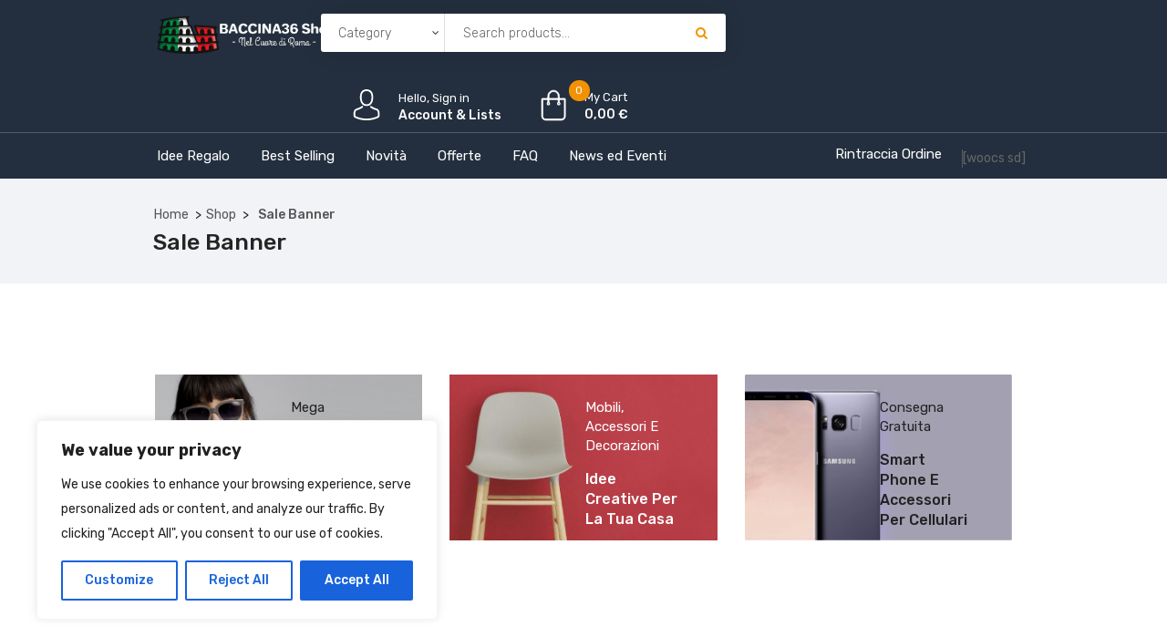

--- FILE ---
content_type: text/css
request_url: https://www.baccina36.it/wp-content/plugins/addons-for-visual-composer/includes/addons/posts-carousel/css/style.css?ver=3.9.3
body_size: 1269
content:
@charset "UTF-8";
.lvca-posts-carousel {
  clear: both;
  max-width: none; }
  @media only screen and (min-width: 1024px) {
    .lvca-posts-carousel {
      max-width: 96%; } }
  .lvca-posts-carousel .lvca-posts-carousel-item .hentry {
    background: #fff;
    border-radius: 6px;
    border: none;
    padding: 0;
    margin: 0;
    -webkit-transition: -webkit-box-shadow .25s ease 0s;
    transition: -webkit-box-shadow .25s ease 0s;
    transition: box-shadow .25s ease 0s;
    transition: box-shadow .25s ease 0s, -webkit-box-shadow .25s ease 0s;
    -webkit-box-shadow: 0 1px 3px rgba(0, 0, 0, 0.1);
            box-shadow: 0 1px 3px rgba(0, 0, 0, 0.1);
    overflow: hidden; }
    .lvca-posts-carousel .lvca-posts-carousel-item .hentry:hover {
      -webkit-box-shadow: 0 1px 3px rgba(0, 0, 0, 0.2);
              box-shadow: 0 1px 3px rgba(0, 0, 0, 0.2); }
  .lvca-posts-carousel .lvca-posts-carousel-item .lvca-project-image {
    position: relative;
    overflow: hidden; }
    .lvca-posts-carousel .lvca-posts-carousel-item .lvca-project-image .fl-photo-content {
      width: 100%; }
    .lvca-posts-carousel .lvca-posts-carousel-item .lvca-project-image img {
      width: 100%;
      display: block;
      -webkit-transition: all .4s ease-in-out 0s;
      transition: all .4s ease-in-out 0s;
      max-width: 100%; }
    .lvca-posts-carousel .lvca-posts-carousel-item .lvca-project-image:hover img {
      -webkit-filter: brightness(50%);
              filter: brightness(50%); }
    .lvca-posts-carousel .lvca-posts-carousel-item .lvca-project-image .lvca-image-info {
      display: block;
      text-align: center; }
      .lvca-posts-carousel .lvca-posts-carousel-item .lvca-project-image .lvca-image-info .lvca-entry-info {
        text-align: center;
        display: block;
        position: absolute;
        top: 50%;
        left: 0;
        right: 0;
        margin: auto;
        max-width: 100%;
        -webkit-transform: translateY(-50%);
                transform: translateY(-50%); }
      .lvca-posts-carousel .lvca-posts-carousel-item .lvca-project-image .lvca-image-info .lvca-post-title {
        padding: 10px;
        margin: 0;
        font-size: 22px;
        line-height: 34px;
        font-weight: 400;
        color: #fff;
        opacity: 0;
        -webkit-transition: opacity .4s ease-in-out 0s;
        transition: opacity .4s ease-in-out 0s; }
        @media only screen and (max-width: 1024px) {
          .lvca-posts-carousel .lvca-posts-carousel-item .lvca-project-image .lvca-image-info .lvca-post-title {
            font-size: 18px;
            line-height: 26px; } }
        .lvca-posts-carousel .lvca-posts-carousel-item .lvca-project-image .lvca-image-info .lvca-post-title a {
          display: inline;
          color: #fff;
          -webkit-transition: all .3s ease-in-out 0s;
          transition: all .3s ease-in-out 0s;
          border-bottom: 1px solid transparent; }
          .lvca-posts-carousel .lvca-posts-carousel-item .lvca-project-image .lvca-image-info .lvca-post-title a:hover {
            border-bottom: 2px solid #ccc; }
      .lvca-posts-carousel .lvca-posts-carousel-item .lvca-project-image .lvca-image-info .lvca-terms {
        display: block;
        color: #f9f9f9;
        font-size: 14px;
        line-height: 22px;
        opacity: 0;
        -webkit-transition: opacity .4s ease-in-out 0s;
        transition: opacity .4s ease-in-out 0s; }
        .lvca-posts-carousel .lvca-posts-carousel-item .lvca-project-image .lvca-image-info .lvca-terms a {
          color: #ddd;
          position: relative;
          display: inline;
          zoom: 1;
          font-size: 14px;
          line-height: 22px;
          font-style: italic;
          -webkit-transition: all .4s ease-in-out 0s;
          transition: all .4s ease-in-out 0s; }
          .lvca-posts-carousel .lvca-posts-carousel-item .lvca-project-image .lvca-image-info .lvca-terms a:hover {
            color: #fff; }
    .lvca-posts-carousel .lvca-posts-carousel-item .lvca-project-image:hover .lvca-image-info .lvca-post-title, .lvca-posts-carousel .lvca-posts-carousel-item .lvca-project-image:hover .lvca-image-info .lvca-terms {
      opacity: 1; }
  .lvca-posts-carousel .lvca-posts-carousel-item .lvca-entry-text-wrap {
    text-align: center;
    max-width: 650px;
    margin: 0 auto;
    padding: 25px 15px; }
    .lvca-posts-carousel .lvca-posts-carousel-item .lvca-entry-text-wrap .entry-title {
      font-size: 18px;
      line-height: 26px;
      letter-spacing: 1px;
      font-weight: bold;
      color: #333;
      text-transform: uppercase;
      clear: none;
      margin-top: 0;
      margin-bottom: 10px;
      font-size: 16px;
      line-height: 24px;
      margin-bottom: 10px; }
      .lvca-posts-carousel .lvca-posts-carousel-item .lvca-entry-text-wrap .entry-title:after, .lvca-posts-carousel .lvca-posts-carousel-item .lvca-entry-text-wrap .entry-title:before {
        display: none; }
      .lvca-posts-carousel .lvca-posts-carousel-item .lvca-entry-text-wrap .entry-title a {
        color: #333333;
        -webkit-transition: all .4s ease-in-out 0s;
        transition: all .4s ease-in-out 0s; }
        .lvca-posts-carousel .lvca-posts-carousel-item .lvca-entry-text-wrap .entry-title a:hover {
          color: #888; }
    .lvca-posts-carousel .lvca-posts-carousel-item .lvca-entry-text-wrap .lvca-entry-meta span {
      display: inline-block;
      padding: 0;
      margin: 0;
      font-style: italic;
      color: #999; }
      .lvca-posts-carousel .lvca-posts-carousel-item .lvca-entry-text-wrap .lvca-entry-meta span a {
        -webkit-transition: all 0.3s ease-in-out 0s;
        transition: all 0.3s ease-in-out 0s;
        font-style: normal; }
      .lvca-posts-carousel .lvca-posts-carousel-item .lvca-entry-text-wrap .lvca-entry-meta span:after {
        content: '//';
        padding-left: 6px;
        padding-right: 6px; }
      .lvca-posts-carousel .lvca-posts-carousel-item .lvca-entry-text-wrap .lvca-entry-meta span:first-child {
        border: none;
        padding-left: 0; }
      .lvca-posts-carousel .lvca-posts-carousel-item .lvca-entry-text-wrap .lvca-entry-meta span:last-child:after {
        display: none; }
    .lvca-posts-carousel .lvca-posts-carousel-item .lvca-entry-text-wrap .entry-summary {
      padding: 0;
      margin: 10px auto 0; }
      .lvca-posts-carousel .lvca-posts-carousel-item .lvca-entry-text-wrap .entry-summary:before {
        width: 35px;
        height: 1px;
        background: #aaa;
        display: block;
        content: "";
        text-align: center;
        margin: 0 auto 15px; }
    .lvca-posts-carousel .lvca-posts-carousel-item .lvca-entry-text-wrap .lvca-category-list {
      -webkit-transition: all .4s ease-in-out 0s;
      transition: all .4s ease-in-out 0s; }
      .lvca-posts-carousel .lvca-posts-carousel-item .lvca-entry-text-wrap .lvca-category-list:after {
        width: 35px;
        height: 1px;
        background: #aaa;
        display: block;
        content: ""; }
      .lvca-posts-carousel .lvca-posts-carousel-item .lvca-entry-text-wrap .lvca-category-list:after {
        text-align: center;
        margin: 10px auto 10px; }
    .lvca-posts-carousel .lvca-posts-carousel-item .lvca-entry-text-wrap .lvca-category-list a {
      font-style: italic;
      -webkit-transition: all .4s ease-in-out 0s;
      transition: all .4s ease-in-out 0s; }
  .lvca-posts-carousel .lvca-posts-carousel-item .type-post .lvca-entry-text-wrap .entry-summary:before {
    display: none; }
  .lvca-posts-carousel .lvca-posts-carousel-item .lvca-read-more {
    margin: 25px 0 0 0; }
  .lvca-posts-carousel .lvca-posts-carousel-item .lvca-read-more a:not(.lvca-button) {
    color: #333;
    font-size: 12px;
    line-height: 1;
    font-weight: 600;
    text-transform: uppercase;
    display: block;
    padding: 0;
    -webkit-transition: color 0.3s ease-in-out 0s;
    transition: color 0.3s ease-in-out 0s; }
    .lvca-posts-carousel .lvca-posts-carousel-item .lvca-read-more a:not(.lvca-button):hover {
      color: #666; }
    .lvca-posts-carousel .lvca-posts-carousel-item .lvca-read-more a:not(.lvca-button):after {
      content: '›';
      display: inline-block;
      margin-left: 7px; }
    .rtl .lvca-posts-carousel .lvca-posts-carousel-item .lvca-read-more a:not(.lvca-button):after {
      margin: 0 7px 0 0; }

/*# sourceMappingURL=style.css.map */

--- FILE ---
content_type: text/css
request_url: https://www.baccina36.it/wp-content/themes/iffiliate/css/style.css?ver=6.9
body_size: 66557
content:
/*------------------------------------------------------------------
[Master Stylesheet]
[Table of contents]
1. Body
    1.1. General styling
2. Elements
    2.1. Buttons
    2.2. Subscribe form
    2.3. Blockquote
    2.4. Search input + button
    2.5. Contact us
    2.6. Back to top button
2. Header
    2.1. Header styling
    2.2. Navbar styling
    2.3. Hero section
3. Portfolio
4. Blocks
5. Testimonial
6. Members
7. Statistics
8. Footer
9. Custom images
10. Sections
    10.1. Subscribe
    10.2. Contact
    10.3. Map
    10.4. Portfolio
    10.5. Pricing tables
11. Page: Blog
    11.1. Sidebar/Widgets
12. WooCommerce
    12.1. Single product
13. 404 Not found page
14. Clients slider
15. Black Friday
16. WCFM Marketplace styling
-------------------------------------------------------------------*/
/*---------------------------------------------*/
/*--- 1. Body ---*/
/*---------------------------------------------*/
/* General styling */
html,body { 
    height: 100%; 
    width: 100%; 
}
body{
    overflow-x: hidden; 
    outline: none;
}
* {
    word-wrap: break-word;
}
a,
a:hover,
a:focus {
    text-decoration: none;
    outline: none;
}
select:focus, input:focus {
    outline: none;
}
section {
    position: relative;
}
section.cover{
    overflow: hidden;
}
img {
    max-width: 100%;
    height: auto;
}
ul,
ol {
    padding-left: 30px;
}
figure.gallery-item {
    margin: 10px 0;
}
.wc_vendors_active form input[type="submit"],
.wcv-dashboard-navigation li a{
    border-radius: 30px;
    -webkit-border-radius: 30px;
}
.post-password-form input[type="password"], .post-password-form input[type="submit"] {
    padding-left: 20px;
    padding-right: 20px;
}
.post-password-form input[type="submit"] {
    color: #ffffff;
}
#primary .main-content .sidebar-social-networks ul {
    padding: 0 15px;
}
#primary .main-content ul.iffiliate-slider li{
    position: unset;
}
#primary .main-content ul:not(.iffiliate-slider) li:not(.rotate45), 
#primary .main-content ul li:not(.rotate45),
#primary .main-content ul li:not(.rev_slider li) {
    line-height: 25px;
    list-style: outside none none;
    margin-left: 30px;
    margin-bottom: 5px;
    position: relative;
}
.wpb_column{
    height: auto;
}
p {
    font-size: 14px;
    font-weight: 300;
    color: #8b8b8a;
    margin-bottom: 15px;
}
p.subtitle {
    font-size: 20px;
    font-weight: 600;
    color: rgba(255,255,255,0.7);
}
.top-margin {
    padding-top: 60px;
}
.high-margin {
    padding-top: 60px;
    padding-bottom: 80px;
}
.bottom-margin {
    padding-top: 0;
    padding-bottom: 80px;
}
.mediu-margin {
    padding-top: 25px;
    padding-bottom: 25px;
}
.spacer {
    margin-bottom: 50px;
}
.right-border {
    padding: 15px;
    border-right: 5px solid;
    margin-bottom: 10px !important;
}
.left-border {
    padding: 15px;
    border-left: 5px solid;
    margin-bottom: 10px !important;
}
.relative{
    position: relative;
}
.absolute{
    position: absolute;
}
.fixed{
    position: fixed;
}
.top-no-margin {
    padding-bottom: 100px;
    padding-top: 0;
}
#navbar .bot_nav_wrap .no-menu {
    margin: 12px 15px;
}
.woocommerce-js #navbar .bot_nav_wrap .no-menu {
    margin: 12px 15px;
}
#navbar .no-menu a{
    color: #fff;
}
.bot_nav_cat .no-menu,
.bot_nav_cat .no-menu a {
    color: #484848 !important;
}
.navbar {
    border-radius: 0px;
    -webkit-border-radius: 0px;
}
.bottom-no-margin {
    padding-bottom: 0;
    padding-top: 60px;
}
.high-padding {
    padding: 50px 0;
}
.medium-padding {
    padding: 50px 0;
}
.container.high-padding {
    padding: 80px 15px;
}
.form-control {
    border-color: rgb(0, 173, 241);
    border-width: 2px;
    color: rgba(85, 85, 85, 0.8);
    font-size: 15px;
    font-style: italic;
    font-weight: 300;
    height: auto;
    padding: 10px;
}
.video-bg {
    position: absolute;
    width: 100%;
    height: 100%;
    top: 0;
    z-index: 1;
}
.block-triangle {
    overflow: hidden;
}
/*Flat icons*/
.flat-icon {
  font-family: 'oxp-demo';
  padding:23px 28px;
  font-size: 45px;
  font-weight: bold;
  display: inline-block;
  line-height: 100%;
  overflow: hidden;
  text-transform: uppercase;
  margin-right: 15px;
}
/*---------------------------------------------*/
/*--- 2. Elements ---*/
/*---------------------------------------------*/
body .no-margin{
    margin-bottom: 0;
}
.text-white ul li,
.text-white .section-title {
    color: white;
    opacity: 0.9;
}
.img-center{
    margin: 0 auto;
    display: block;
}
.iffiliate_call-to-action h1,
.iffiliate_call-to-action h2,
.iffiliate_call-to-action h3,
.iffiliate_call-to-action h4,
.iffiliate_call-to-action h5,
.iffiliate_call-to-action h6 {
    color: #fff;
}
/* Elements: Buttons */
.margin-zero{
    margin: 0;
}
.vc_btn.margin-zero {
    margin: 10px 0;
}
.button.solid-button, 
button.vc_btn{
    color: #fff;
}
.custom-btn button {
    font-weight: bold;
    font-size: 14px;
    text-transform: uppercase;
    padding: 12px 25px !important;
    color: #fff !important;
}
.custom-btn button:hover {
    background: #FFFFFF !important;
    box-shadow: 0px 0px 25px rgba(0, 0, 0, 0.1);
}
.styled-btn button {
    font-family: BenchNine;
    font-size: 22px !important;
    text-transform: uppercase;
    font-weight: 800;
}
.styled-btn button:hover {
    background: #fff !important;
    color: #E5B25D !important;
}
.button {
    color: #FFF;
    font-size: 14px;
    font-weight: 400;
    display: inline-block;
    padding: 10px 20px;
    margin: 10px;
}
.button.outline-button {
    border: 1px solid #FFFFFF;
}
.button.solid-button {
    background: #00adf1;
}
.button:hover {
    text-decoration: none;
    color: #FFFFFF;
}
.button.outline-button.mt-blue {
    border-color: #00adf1;
    color: #FFFFFF;
}
.video-background {
    height: 100%;
}
.outline-button{
    position: relative;
}
.outline-button::after {
    background: #00ADF1;
    height: 100%;
    left: 0;
    top: 0;
    width: 0;
    content: "";
    position: absolute;
    transition: all 0.3s ease 0s;
    -o-transition: all 0.3s ease 0s;
    -moz-transition: all 0.3s ease 0s;
    -webkit-transition: all 0.3s ease 0s;
    -ms-transition: all 0.3s ease 0s;
    z-index: -1;
}
.outline-button:hover::after {
    width: 100%;
}
.solid-button{
    position: relative;
    transition: all 0.3s ease 0s;
    -o-transition: all 0.3s ease 0s;
    -moz-transition: all 0.3s ease 0s;
    -webkit-transition: all 0.3s ease 0s;
    -ms-transition: all 0.3s ease 0s;
}
.solid-button::after {
    background: #009ddb;
    height: 100%;
    left: 0;
    top: 0;
    width: 0;
    content: "";
    position: absolute;
    transition: all 0.3s ease 0s;
    -o-transition: all 0.3s ease 0s;
    -moz-transition: all 0.3s ease 0s;
    -webkit-transition: all 0.3s ease 0s;
    -ms-transition: all 0.3s ease 0s;
    z-index: -1;
}
.solid-button:hover::after {
    width: 100%;
}
/*Header btn style*/
/* Effect 1: Brackets */
.nav-effect a.active::before,
.nav-effect a.active::after,
.nav-effect .current-menu-item a::before,
.nav-effect .current-menu-item a::after,
.nav-effect a:hover::before,
.nav-effect a:hover::after {
    opacity: 1;
    transform: translateX(0px);
    -o-transform: translateX(0px);
    -moz-transform: translateX(0px);
    -webkit-transform: translateX(0px);
    -ms-transform: translateX(0px);
}
/*Elements: Subscribe form*/
.subscribe .result {
    display: block;
    width: 100% !important;
    clear: both;
    color: #fff !important;
    text-align: center;
    position: relative;
    top: 10px;
}
.mc_embed_signup {
    margin-top: 15px;
    overflow: hidden;
}
.newspaper-info {
    color: #ffffff;
}
textarea, 
input[type="text"], 
input[type="button"], 
input[type="search"], 
input[type="submit"]{
    -webkit-appearance: none; 
}
.subscribe > input[type="text"] {
    border: 0 none;
    color: #fff;
    border-radius: 0 !important;
    -webkit-border-radius: 0 !important;
    float: left;
    padding: 15px;
    width: 70%;
    outline: 0;
}
.subscribe > button[type="submit"] {
    border: 0 none;
    color: #ffffff;
    float: left;
    font-style: normal;
    font-weight: bold;
    text-transform: uppercase;
    padding: 7px 20px;
    width: 30%;
    outline: 0;
    transition: all 300ms;
    -o-transition: all 300ms;
    -ms-transition: all 300ms;
    -webkit-transition: all 300ms;
    -moz-transition: all 300ms;
}
.newspaper-info-bordered .holder {
    padding: 10px 0 10px 15px;
}
.newspaper-info span:nth-of-type(1) {
    font-weight: bold;
}
.newspaper-info-bordered .col-md-5 {
    text-align: center;
}
.newspaper-info-bordered i {
    font-size: 50px;
    padding: 10px 0;
}
.newspaper-info span {
    font-size: 17px;
    display: block;
}
.complex-layout .subscribe h3 i {
    margin-right: 10px;
}
.complex-layout .col-md-9 {
    padding-left: 0;
}
.newspaper-info span:nth-of-type(2) {
    font-style: italic;
}
.complex-layout .subscribe {
    border: 1px solid rgb(223, 229, 233);
    overflow: hidden;
    padding: 30px;
}
.complex-layout .subscribe > button[type="submit"] {
    padding: 14px 40px;
    font-size: 14px;
    width: 18%;
}
.complex-layout .subscribe > input[type="text"] {
    border: 1px solid rgba(255, 255, 255, .7);
    margin-right: 2%;
    width: 50%;
    font-size: 14px;
}
.complex-layout .subscribe > input[type="text"]::-webkit-input-placeholder {
    color: rgba(255, 255, 255, .7);
}
.complex-layout .subscribe > input[type="text"]:-moz-placeholder {
    color: rgba(255, 255, 255, .7);
}
.complex-layout .subscribe > input[type="text"]::-moz-placeholder {
    color: rgba(255, 255, 255, .7);
}
.complex-layout .subscribe > input[type="text"]:-ms-input-placeholder {
    color: rgba(255, 255, 255, .7);
}
.complex-layout .subscribe > h3 {
    float: left;
    font-size: 18px;
    margin: 12px 0;
    width: 30%;
    line-height: initial;
    color: #fff;
}
.newspaper-info-bordered {
    border: 1px solid;
    margin: 13px 0;
}
/*Elements: blockquote*/
blockquote {
    background: none repeat scroll 0 0 #f6f6f6;
    border-left: 5px solid;
    color: #8b8b8a;
    font-size: 15px;
    font-weight: 300;
    margin: 0 0 20px;
    padding: 25px 25px 25px 30px;
    position: relative;
}
blockquote::before {
    border-radius: 50%;
    -o-border-radius: 50%;
    -moz-border-radius: 50%;
    -ms-border-radius: 50%;
    -webkit-border-radius: 50%;
    color: rgb(255, 255, 255);
    content: "\"";
    display: none;
    font-family: Arial;
    font-size: 50px;
    font-style: italic;
    height: 35px;
    left: 28px;
    line-height: 55px;
    padding: 3px;
    position: absolute;
    top: 23%;
    width: 35px;
}
.testimonials-container blockquote:before {
    content: "\"";
    font-family: open sans;
    font-size: 200px;
    font-style: italic;
    left: 15%;
    line-height: 200px;
    position: absolute;
    transform: rotate(180deg);
    -o-transform: rotate(180deg);
    -moz-transform: rotate(180deg);
    -ms-transform: rotate(180deg);
    -webkit-transform: rotate(180deg);
    background: transparent;    
}
.testimonials-container-1.owl-carousel {
    opacity: 100 !important;
}
.testimonials-container blockquote p {
    width: 65%;
    margin: 0 auto;
}
.testimonials-container blockquote:after {
    bottom: -48%;
    content: "\"";
    font-family: open sans;
    font-size: 200px;
    font-style: italic;
    line-height: 200px;
    position: absolute;
    right: 13%;
    transform: rotate(0deg);
    -o-transform: rotate(0deg);
    -moz-transform: rotate(0deg);
    -ms-transform: rotate(0deg);
    -webkit-transform: rotate(0deg);
}
.testimonials-container blockquote{
    background: transparent;
}
.testimonial-img-holder img {
    border-radius: 50%;
    border: 2px solid #2695FF;
    max-width: 120%;
}
/* Cause */
.iffiliate_shortcode_cause h3 {
    font-size: 18px;
    padding: 20px;
}
.iffiliate_shortcode_cause h3 a{
    transition: all 250ms ease;
    -webkit-transition: all 250ms ease;
}
    
.iffiliate_shortcode_cause .cause-wrapper {
    background: #FFFFFF;
    box-shadow: 0px 0px 25px rgba(0, 0, 0, 0.1);
    border-radius: 10px;
    padding: 20px;
}
.iffiliate_shortcode_cause .button-content a {
    color: rgb(255, 255, 255);
    display: block;
    float: left;
    line-height: 1;
    margin-left: 30%;
    padding: 12px 25px;
    border-radius: 30px;
    margin-bottom: -38px;
    font-weight: 600;
    transition: all 250ms ease;
    -webkit-transition: all 250ms ease;
    -moz-transition: all 250ms ease;
    -o-transition: all 250ms ease;
    -ms-transition: all 250ms ease;
    position: relative;
    z-index: 12;
}
.iffiliate_shortcode_cause .button-content a:hover {
    box-shadow: 0px 0px 25px rgba(0, 0, 0, 0.1);
    border: none;
}
.affiliate-wrapper {
    background: #F3F3F3;
    border-radius: 5px;
    padding: 15px 0px;
}
.affiliate-wrapper .rating-list {
    width: 20%;
    display: inline-table;
    width: 100px;
    height: 20px;
    position: relative;
}
.rating-list > div {
    position: absolute;
    left: -10px;
    top: -10px;
    height: 100%;
    background-size: 100px 30px;
    width: 100%;
}
.affiliate-wrapper .mt-rating-empty {
    background-image: url(//coinflip.modeltheme.com/wp-content/plugins/modeltheme-listings-manager/images/stars-empty.svg);
    background-repeat: no-repeat;
    background-position: left;
}
.affiliate-wrapper .mt-rating-fill {
    background-image: url(//coinflip.modeltheme.com/wp-content/plugins/modeltheme-listings-manager/images/stars-fill.svg);
    background-repeat: no-repeat;
    background-position: left;
}
.affiliate-wrapper .affiliate_infos {
    display: flex;
    margin-top: 20px;
}
.affiliate-wrapper h3 {
    font-size: 20px;
    margin-top: 10px;
}
.affiliate-wrapper h3 a{
    color: #373737;
}
.affiliate-wrapper p.affiliate_subtitle {
    font-size: 14px;
    line-height: 20px;
    margin-bottom: 15px;
}
.affiliate-wrapper p.affiliate_location {
    top: -9px;
    position: relative;
    font-size: 14px;
    line-height: 17px;
    color: #A7A7A7;
    margin-bottom:0px;
}
.affiliate-wrapper p.affiliate_location::before {
    content: "|";
    margin-right: 15px;
    color: #a7a7a78c;
}
.affiliate-wrapper .affiliate_btn a {
    float: none;
    padding: 10px 25px;
    line-height: 1;
    border-radius: 2px;
    display: inline-block;
    transition: all 250ms ease-out;
    color: #fff;
    font-size: 14px;
    margin-top: 0px;
    transition: all 250ms ease;
    -webkit-transition: all 250ms ease;
    -ms-transition: all 250ms ease;
    -moz-transition: all 250ms ease;
    text-transform: uppercase;
    font-weight: 500;
    border: 2px solid #F29202;
    background: #F29202 !important;
}
.affiliate-wrapper .affiliate_item_holder {
    margin: 10px auto;
}
.affiliate-amenities-wrapper li.single-amenity {
    display: flex;
}
.affiliate-amenities-wrapper {
    background: #F3F3F3;
    border-radius: 5px;
    padding: 5px 30px 10px;
}
.affiliate-amenities-wrapper li.single-amenity p {
    margin-bottom: 0px;
}
.affiliate-amenities-wrapper .mt_col-md-4 .single-amenity-wrapper {
    width: 33.33%;
    float: left;
    padding: 0;
}
.affiliate-amenities-wrapper h3.mt-title {
    border-bottom: 1px solid #CACACA;
    padding-bottom: 20px;
    margin-bottom: 25px;
}
.affiliate-amenities-wrapper li.single-amenity i {
    font-weight: 900;
    margin-right: 10px;
    margin-top: 5px;
}
.affiliate-amenities-wrapper .mt_col-md-3 .single-amenity-wrapper {
    width: 25%;
    float: left;
    padding: 0;
}
.affiliate-reservation-wrapper {
    padding: 0;
}
.affiliate-reservation-wrapper thead {
    background: #082338;
}
.affiliate-reservation-wrapper thead  th {
    border-left: none;
    border-right: none;
    color: #fff;
    font-weight: 500;
}
.affiliate-reservation-wrapper th.go_small,
.affiliate-reservation-wrapper th.go_left {
    width: 15%;
}
.affiliate-reservation-wrapper td.go_right {
    padding-left: 0px !important;
}
.affiliate-reservation-wrapper td.go_info p {
    margin-bottom: 0px;
    color: #606060;
}
.affiliate-reservation-wrapper td.go_price {
    font-size: 16px;
    font-weight: 500;
}
.affiliate-reservation-wrapper .prs i {
    margin-right: 5px;
}
.affiliate-reservation-wrapper a.rippler.rippler-default {
    float: right;
    padding: 10px 25px;
    line-height: 1;
    border-radius: 2px;
    transition: all 250ms ease-out;
    color: #fff;
    font-size: 14px;
    transition: all 250ms ease;
    -webkit-transition: all 250ms ease;
    -ms-transition: all 250ms ease;
    -moz-transition: all 250ms ease;
    text-transform: uppercase;
    font-weight: 500;
    border: 2px solid #F29202;
    background: #F29202 !important;
    margin: 0px;
}
.affiliate-reservation-wrapper td.go_info {
    font-size: 16px;
    font-weight: 500;
}
.affiliate-reservation-wrapper td, 
.affiliate-reservation-wrapper th, 
.affiliate-reservation-wrapper table {
    border: none;
}
/* Element: Search input + button */
.no-results.not-found {
    color: #8b8b8a;
    text-align: center;
}
.search h2.page-title {
    font-size: 35px;
    color: black;
}
.no-results .search-form {
    margin-top: 20px;
}
.no-results input[type="submit"] {
    border: 2px solid #f29202;
    border-radius: 2px;
    color: #fff;
    display: initial;
    padding: 10px 25px;
    font-weight: 500;
    text-transform: uppercase;
    transition: all 250ms ease;
    -webkit-transition: all 250ms ease;
    -moz-transition: all 250ms ease;
    -ms-transition: all 250ms ease;
    -o-transition: all 250ms ease;
}
.no-results input {
    border: 1px solid rgb(229, 236, 239);
    color: #8b8b8a ;
    padding: 11px;
    border-radius: 2px;
}
.iffiliate-search {
    position: relative;
    width: 0%;
    min-width: 60px;
    height: 60px;
    float: right;
    transition: width 0.3s;
    -o-transition: width 0.3s;
    -moz-transition: width 0.3s;
    -webkit-transition: width 0.3s;
    -ms-transition: width 0.3s;
    -webkit-backface-visibility: hidden;
}
.iffiliate-search-open .iffiliate-search-input {
    width: 400px;
}
.third_header .iffiliate-search, .second_header .iffiliate-search, .sixth_header .iffiliate-search, .seventh_header .iffiliate-search {
    margin-top: 20px;
}
.header-v1 li.nav-menu-account, 
.header-v1 .my-account-navbar a{
    color: #fff !important;
}
.header-v1 li#nav-menu-login,
.header-v5 li#nav-menu-login{
    list-style: none;
    float: none;
    text-align: left;
}
.header-v1 .navbar.bottom-navbar-default {
    border-top: 1px solid #535D68 !important;
    background: #232f3e;
}
.header-v2 div#datafetch .search-result{
    left: 140px;
}
.header-v2 li.nav-menu-account, 
.header-v2 .my-account-navbar a{
    padding: 0 !important;
    color: #fff;
    font-weight: 300;
    margin-top: 1px;
}
.header-v2 #dropdown-user-profile.open ul {
    top: 33px;
}
.header-v2 a.shop_cart::after {
    position: absolute;
    bottom: 9px;
    left: 50px;
    font-size: 19px;
}
.header-v2 .menu-products .shop_cart {
    width: 100%;
    text-align: left;
    padding-left: 55px;
    padding-top: 14px;
    padding-right: 22px;
    padding-bottom: 13px;
    font-weight: 400;

}
.header-v2 .menu-products {
    display: initial;
}
.header-v2 .header_mini_cart_group {
    background: #fff;
    float: right;
    border-radius: 30px;
    -webkit-border-radius: 30px;
    box-shadow: 0px 0px 25px rgba(0, 0, 0, 0.15);
    -webkit-box-shadow: 0px 0px 25px rgba(0, 0, 0, 0.15);
}
.header-v2 .top-header a,
.header-v2 .contact-header span{
    color: #fff !important;
}
.header-v2 .menu-search{
    background: transparent;
    border: 1px solid #fff;
}
.header-v2 .menu-search i.fa.fa-search{
    color: #fff !important;
}
.header-v2 .menu-search input.search-field::placeholder,
.header-v2 .menu-search input.search-field {
    color: #fff;
}
.header-v2 .menu-search input.search-field{
    width: auto;
}
.header-v2 .top-header{
    border-bottom: 0 none;
}
.header-v2 #navbar .menu > .menu-item {
    padding: 20px 0px;
}
.header-v2 .top-header span{
    color: #fff !important;
}
.header-v2 .navbar-nav .search_products a, 
.header-v2 .navbar-default .navbar-nav > li > a{
    color: #606060;
}
.header-v2 nav{
    background: transparent;
}
.header-v2 .header_mini_cart.visible_cart {
    top: 72px;
}
.header-v2 .header_mini_cart {
    top: 150px;
}
.header-v2 .my-account-navbar{
   padding: 15px 0 !important;  
}
.header-v2 .my-account-navbar ul {
    padding-left: 25px;
}
.header-v2 #dropdown-user-profile ul {
    z-index: 2222;
    padding-left: 0;
    right: 10px;
    top: 195% !important;
    left: auto;
}
.header-v2 .first-part {
    padding: 0;
}
.header-v2 span.top-register {
    display: block;
    font-weight: 500;
    font-size: 15px;
    text-align: right;
    margin-right: 20px;
}
.header-v2 .menu-search input.search-field {
    height: 40px;
}
.header-v2 .search-form-product {
    margin-top: 18px;
    margin-bottom: 15px;
}
.header-v2 li#nav-menu-register span:last-child:after,
.header-v2 span.top-register:after {
    content: "\f2bd";
    font-family: fontAwesome;
    opacity: 1;
    font-size: 20px;
    margin-left: 10px;
    vertical-align: bottom;
}
.header-v2 .menu-search .btn.btn-primary {
    height: 40px;
}
.header-v2 .menu-search::after{
    display: none;
}
.header-v3 .menu-products .shop_cart {
    width: 100%;
    text-align: left;
    padding-left: 55px;
    padding-top: 14px;
    padding-right: 22px;
    padding-bottom: 13px;
    font-weight: 400;
    border: 1px solid #d4a619;
    border-radius: 30px;
}
.header-v3 .header_mini_cart_group {
    float: right;
    border-radius: 30px;
    -webkit-border-radius: 30px;
    box-shadow: 0px 0px 25px rgba(0, 0, 0, 0.15);
    -webkit-box-shadow: 0px 0px 25px rgba(0, 0, 0, 0.15);
}
.header-v3 .menu-products {
    display: initial;
}
.header-v3 a.shop_cart::after {
    position: absolute;
    bottom: 9px;
    left: 50px;
    font-size: 19px;
}
.header-v3 .my-account-navbar {
    padding: 0px 0px;
    margin-top: 15px;
    margin-bottom: 15px;
}
.header-v3 .menu-holder {
    padding: 0px 0px;
    margin-top: 15px;
}
.header-v3 .navbar-nav > li > a{
    font-weight: 400;
}
.header-v3 .navbar-collapse.collapse.col-md-9,
.header-v5 .navbar-collapse.collapse.col-md-9 {
    width: fit-content;
    padding: 15px 0px !important;
}
.header-v3 span.top-register {
    font-size: 15px;
    color: #252525;
    display: block;
    font-weight: 500;
}
.header-v3 li#nav-menu-login {
    float: inherit;
}
.header-v3 .row.row-0,
.header-v5 .row.row-0 {
    float: right;
}
.header-v3 #dropdown-user-profile.open ul {
    padding-left: 0px;
}
.header-v3 #dropdown-user-profile ul {
    padding: 0px;
}
.header-v4 .navbar-nav > li > a {
    font-weight: 500;
}
.header-v4 .bot_nav_wrap {
    margin: 15px 0px;
}
.header-v4 .navigation-navbar {
    margin-top: 15px;
    margin-bottom: 15px;
    padding-left: 0px;
}
.header-v4  .navbar-default .navbar-collapse, 
.header-v4  .navbar-default .navbar-form {
    margin-left: -20px;
}
.header-v4 .account-urls {
    text-align: left;
    display: flex;
    z-index: 999;
    padding-top: 13px;
    padding-bottom: 13px;
}
.header-v4 .header-top-contact-method {
    margin-right: 15px;
}
.header-v4 .currency-language > li{
    padding: 0px;
}
.header-v4 .first-part {
    padding-left: 0;
}
.header-v4  #navbar .sub-menu, .navbar ul li ul.sub-menu {
    padding-left: 0px;
}
.header-v4  .top-navigation {
    border-bottom: 1px solid #233c58 !important;
}
.header-v4 a.button.inquiry.btn {
    margin: 18px 0px;
    background: #FFFFFF;
    border-radius: 4px;
    color: #252525;
    font-weight: 500;
    text-transform: uppercase;
    transition: all 300ms;
    -webkit-transition: all 300ms;
}
.header-v4  #navbar .cf-mega-menu.sub-menu {
    padding: 15px 50px;
    padding-bottom: 0px !important;
}
.header-v4  li.nav-menu-account {
    color: #FFFFFF;
    padding: 0 !important;
    font-weight: 400;
    margin-left: 20px;
    line-height: 20px;
}
.header-v4 .top-header a,
.header-v4 .top-header span{
    color: #fff !important;
}
.header-v4 .dropdown-list li a {
    color: #252525 !important;
}
.header-v4 .dropdown-box {
    position: relative;
    z-index: 1000 !important;
}
.header-v4 .menu-products {
    display: flex;
}
.header-v4 .menu-search {
    border: 1px solid #DDDDDD;
    box-shadow: none;
}
.header-v4 a.shop_cart:after {
    padding-left: 15px;
    font-size: 18px;
    color: #252525 !important;
}
.header-v4  li#nav-menu-login {
    margin-left: 15px;
}
.header-v4  #dropdown-user-profile.open ul {
    z-index: 30333;
    padding-left: 0px;
}
.header-v4  .header_mini_cart {
    right: 155px;
}
.header-v4 #dropdown-user-profile {
    float: initial;
}
.header-v4 .header-top-contact-method i {
    font-size: 16px;
    margin-right: 5px;
}
.header-v4  .currency-language {
    display: inline-block;
    margin: 0 0px;
}
.header-v4  .contact-header {
    display: flex;
    z-index: 999;
    padding-top: 13px;
    padding-bottom: 13px;
}
.header-v4  li#nav-menu-login {
    float: initial;
    display: inline-block;
}
.header-v4 .bot_nav_wrap,
.header-v4 .navbar-nav,
.header-v4 .navbar-nav>li{
    float: none;
    text-align: center;
}

.header-v4 li.nav-menu-account, 
.header-v4 .my-account-navbar a,
.header-v5 li.nav-menu-account, 
.header-v5 .my-account-navbar a {
    color: #fff !important;
}
.header-v5 .my-account-navbar {
    padding: 5px 0px 0px;
    width: 83%;
    margin-left: 25px;
}
.header-v6 .button-inquiry {
    padding: 20px 20px;
    background: blue;
    color: #fff;
    width: 10%;
}
.header-v6 .navbar-header .logo {
    margin: 15px 25px;
}
.header-v6 .button-inquiry a {
    color: #fff;
    font-weight: 500;
    font-size: 14px;
    display: block;
    text-align: center;
}
.header-v6 .first-part {
    width: 68%;
}
.header-v6 .button-search {
    padding: 16px 0px !important;
    width: 5%;
    border-left: 1px solid #2D3062;
}
.header-v6 .button-search a.inquiry {
    font-size: 20px;
    color: #DCDCE3;
    font-weight: 100;
    text-align: center;
    display: block;
}
.header-v6 div#navbar {
    float: right;
}
.header-v6 .bot_nav_wrap {
    padding: 6px 0px;
}
header.header-v6 {
    border-bottom: 0.5px solid #2D3062;
}
/* Header Discount Top */
.iffiliate-top-banner .row {
    display: inline-block;
    margin: 20px;
}
.iffiliate-top-banner .modeltheme-countdown {
    display: flex;
    width: fit-content;
    position: relative;
    width: 130px;
}
.iffiliate-top-banner .days-name,
.iffiliate-top-banner .hours-name,
.iffiliate-top-banner .minutes-name,
.iffiliate-top-banner .seconds-name{
    display: none;
}
.iffiliate-top-banner span {
    opacity: .6;
}
.iffiliate-top-banner .modeltheme-countdown div {
    margin: 0px 3px;
    font-weight: 500;
}
.iffiliate-top-banner .button {
    padding: 8px 24px;
    font-weight: 500;
    border-radius: 3px;
    color: #fff;
}
.iffiliate-top-banner .button:hover{
    opacity:.8;
}

.iffiliate-single-product-v2 .article-details img {
    width: 100%;
    height: 500px;
    filter: brightness(0.15);
}
.iffiliate-single-product-v2 .header-title-blog-box h1 {
    padding-bottom: 25px;
    word-break: break-word;
}
.iffiliate-single-product-v2 .header-title-blog-box h1 {
    margin: 0 auto;
    color: #ffffff;
    font-size: 50px;
    line-height: 1.2;
    font-weight: bold;
}
.iffiliate-single-product-v2 .header-title-blog-box {
    margin: 0 auto;
    display: inline-block;
}
.iffiliate-single-product-v2 .header-title-blog {
    width: 100%;
    position: absolute;
    top: 25%;
    left: 0;
    bottom: 0;
    right: 0;
    display: table;
}
.iffiliate-single-product-v2 .thumbnails-summary {
    margin-top: -15%;
}
.iffiliate-single-product-v2 .auction-time#countdown .auction-time-countdown {
    box-shadow: none;
    -webkit-box-shadow: none;
    padding: 0px;
}
.iffiliate-single-product-v2 .countdown_show3 .countdown_section {
    width: 10.5%;
}
.woocommerce .iffiliate-single-product-v2 div.product div.summary {
    background: #FFFFFF;
    box-shadow: 0px 0px 25px rgba(0, 0, 0, 0.1);
    padding: 40px;
    padding-bottom: 30px;
    width: 56%;
}
.iffiliate-single-product-v2 .woocommerce-tabs .panel h2 {
    display: block !important;
    font-weight: 400 !important;
}
.iffiliate-single-product-v2 .woocommerce-tabs .panel {
    display: block !important;
}
.woocommerce .iffiliate-single-product-v2 div.product .woocommerce-tabs ul.tabs{
    display: none;
}
.woocommerce  .iffiliate-single-product-v2 div.product .woocommerce-tabs .panel {
    padding: 20px 30px !important;
    padding-bottom: 15px !important;
    background: #FFFFFF;
    box-shadow: 0px 0px 25px rgba(0, 0, 0, 0.1) !important;
    margin-bottom: 30px;
}
.woocommerce .iffiliate-single-product-v2 div.product .woocommerce-tabs #tab-more_seller_product {
    display: none !important;
}
.woocommerce .iffiliate-single-product-v2 section.related.products {
    margin-top: 80px;
    display: inline-block;
}
.woocommerce .iffiliate-single-product-v2 div.product .woocommerce-tabs div#tab-seller{
    width: 48.5%;
    float: right;
}
.woocommerce .iffiliate-single-product-v2 div.product .woocommerce-tabs div#tab-simle_auction_history{
    width: 49.5%;
    float: left;
    padding-bottom: 35px !important;
}
.woocommerce .iffiliate-single-product-v2 .product_meta {
    margin-top: 25px;
    color: #8b8b8a;
}
.woocommerce-account .woocommerce .simple-auctions h2 {
    text-align: left;
}
.woocommerce-MyAccount-content .simple-auctions.active-auctions {
    margin-bottom: 30px;
}
.iffiliate-single-product-v2 div.product .woocommerce-tabs .panel {
    display: block !important;
}
.iffiliate-single-product-v2 .header-title-blog-box p {
    color: #fff;
}
.iffiliate-single-product-v2 a.cause_prod {
    font-size: 16px;
}
.single-product .iffiliate-single-product-v2 .woocommerce-notices-wrapper {
    position: relative;
    top: -250px;
}
.single-product div#tab-more_seller_product ul.products.columns-3 li.product {
    width: 25%;
}
.woocommerce-notices-wrapper .woocommerce-message::before {
    font-size: 25px;
    left: 15px;
    top: 13px;
}
.woocommerce.single-product div.product form.cart .variations td.label { 
    padding-left: 0px !important; 
}
.woocommerce-notices-wrapper .woocommerce-message {
    border-radius: 2px;
    border: 0 none;
    line-height: 37px;
}
.newsletter-footer.light input[type="email"] {
    background: #fff;
}
.iffiliate-search-input {
    position: absolute;
    top: 0px;
    right: 0px;
    border: medium none;
    outline: medium none;
    background: none repeat scroll 0% 0% #FFF;
    width: 90%;
    margin: 0px;
    z-index: 10;
    font-family: inherit;
    color: #8b8b8a ;
    font-size: 16px;
    font-style: italic;
    font-weight: 300;
    padding: 10px;
    box-sizing: border-box !important;
    height: 100%;
    transition: width 0.3s;
    -o-transition: width 0.3s;
    -moz-transition: width 0.3s;
    -webkit-transition: width 0.3s;
    -ms-transition: width 0.3s;
}
input[type="search"].iffiliate-search-input {
    -webkit-appearance: none;
    border-radius: 0px;
    -o-border-radius: 0px;
    -moz-border-radius: 0px;
    -webkit-border-radius: 0px;
    -ms-border-radius: 0px;
}
.iffiliate-search-input::-webkit-input-placeholder {
    color: #d8d8d8;
}
.iffiliate-search-input:-moz-placeholder {
    color: #d8d8d8;
}
.iffiliate-search-input::-moz-placeholder {
    color: #d8d8d8;
}
.iffiliate-search-input:-ms-input-placeholder {
    color: #d8d8d8;
}
.fixed-search-inside .search-form .search-field::-webkit-input-placeholder {
    color: #fafafa;
}
.fixed-search-inside .search-form .search-field:-moz-placeholder {
    color: #fafafa;
}
.fixed-search-inside .search-form .search-field::-moz-placeholder {
    color: #fafafa;
}
.fixed-search-inside .search-form .search-field:-ms-input-placeholder {
    color: #fafafa;
}
.fixed-search-inside .search-form .search-submit {
    display: inline-block;
    font-family: fontawesome;
    background: transparent;
    border: 0 none;
    color: #fff;
    font-size: 22px !important;
    position: absolute;
    right: 0;
    bottom: 10px;
}
.search-form .search-submit {
    display: none;
}
.iffiliate-icon-search,
.iffiliate-search-submit  {
    width: 60px;
    height: 60px;
    display: block;
    position: absolute;
    right: 0;
    top: 0;
    padding: 0;
    margin: 0;
    line-height: 60px;
    text-align: center;
    cursor: pointer;
}
.iffiliate-search-submit {
    background: #fff; /* IE needs this */
    -ms-filter: "progid:DXImageTransform.Microsoft.Alpha(Opacity=0)"; /* IE 8 */
    filter: alpha(opacity=0); /* IE 5-7 */
    opacity: 0;
    color: transparent;
    border: none;
    outline: none;
    z-index: -1;
}
.iffiliate-icon-menu{
    font-family: 'FontAwesome';
    background: #27ae60;
    transition: all 300ms;
    -o-transition: all 300ms;
    -ms-transition: all 300ms;
    -webkit-transition: all 300ms;
    -moz-transition: all 300ms;
    font-size: 22px;
}
.iffiliate-icon-menu:before {
    content: "\f0c9";
}
.shop_feature i,
.elementor-widget-shop-feature i {
    font-size: 40px;
    padding: 4px 15px;
}
.elementor-widget-shop-feature i {
    float: left;
    color: #ffffff;
}
.shop_feature {
    color: #ffffff;
    overflow: hidden;
}
.shop_feature_description p {
    color: #fff;
}
.shop_feature p {
    margin: 0;
}
.shop_feature h4 {
    color: #fff;
    font-size: 25px;
    font-weight: bold;
    line-height: 30px;
    margin: 0;
}
.iffiliate-icon-search {
    transition: all 300ms;
    -o-transition: all 300ms;
    -ms-transition: all 300ms;
    -webkit-transition: all 300ms;
    -moz-transition: all 300ms;
    color: #fff;
    z-index: 90;
    font-size: 22px;
    font-family: 'FontAwesome';
    font-style: normal;
    font-weight: normal;
    font-variant: normal;
    text-transform: none;
    -webkit-font-smoothing: antialiased;
}
.iffiliate-icon-search:before {
    content: "\f002";
}
.iffiliate-search.iffiliate-search-open,
.no-js .iffiliate-search {
    width: 55%;
}
.iffiliate-search.iffiliate-search-open .iffiliate-icon-search,
.no-js .iffiliate-search .iffiliate-icon-search {
    color: #fff;
    z-index: 11;
}
.iffiliate-search.iffiliate-search-open .iffiliate-search-submit,
.no-js .iffiliate-search .iffiliate-search-submit {
    z-index: 90;
}
.fashion-pins .map-shortcode {
    overflow: visible;
}
.fashion-pins .bitwallet-single-point > a {
    background: #FFFFFF !important;
    box-shadow: 0px 0px 25px rgba(0, 0, 0, 0.1) !important;
}
.fashion-pins .bitwallet-single-point > a::before {
    width: 3px !important;
    background-color: #E5B25D;
}
.fashion-pins .bitwallet-single-point > a::after {
    height: 3px !important;
    background-color: #E5B25D;
}
/*Section: Contact us*/
.success_message {
    color: rgb(0, 173, 241);
    display: none;
    font-weight: 400;
    padding-top: 5px;
    text-align: center;
}
.iffiliate-contact-form input.wpcf7-form-control,
.iffiliate-contact-form textarea.wpcf7-form-control {
    background: #F7F7F7;
    border-radius: 2px;
    padding: 19px;
    width: 100%;
    outline: none;
    margin-top: 10px;
}
.iffiliate-contact-form textarea.wpcf7-form-control {
    height: 150px;
}
.iffiliate-contact-form .wpcf7-submit i {
    margin-left: 5px;
}
.iffiliate-contact-form .wpcf7-submit {
    margin-top: 0px !important;
    width: auto !important;
}
.iffiliate-contact-form label {
    width: 100%;
    margin-bottom: 30px !important;
    font-weight: 500;
}
.wpcf7 form .wpcf7-response-output {
    margin: 0px;
    padding: 0px;
    border: none;
}
.iffiliate-contact-form input.wpcf7-form-control::placeholder,
.iffiliate-contact-form textarea.wpcf7-form-control::placeholder {
    color: #999999;
    font-weight: normal;
}
.contact-up .vc_column-inner {
    height: 430px;
    margin-top: -595px;
}
.contact-up .elementor-column-wrap{
    height: 400px;
    margin-top: -570px;
}
.box-shadow-column .vc_column-inner {
    padding-top: 45px !important;
    padding-right: 70px;
    padding-bottom: 70px;
    padding-left: 70px;
}
.contact-dark input {
    font-size: 14px;
    height: 55px;
    margin-top: 10px;
    width: 100%;
    padding: 0 25px 0 75px !important;
    border: 0 !important;
    transition: all 250ms ease;
    font-family: Open Sans;
    background: #F7F8FA !important;
}
.contact-dark input, .contact-dark textarea {
    border: 0;
    width: 100%;
    background: #fff;
    box-shadow: 20px 37px 102px rgba(0, 0, 0, 0.098);
    margin-bottom: 20px !important;
}
.contact-dark label i {
    position: absolute;
    top: 10px;
    z-index: 1;
    color: #fff;
    font-size: 18px;
    background: #000;
    padding: 19px;
}
.contact-dark textarea {
    margin-top: 10px;
    font-size: 14px;
    min-height: 150px;
    padding: 17px 25px 0 75px !important;
}
.contact-dark textarea {
    height: 213px;
    outline: none;
}
.contact-dark label {
    width: 100%;
    color: #3D404F;
    font-weight: 400;
}
.contact-dark label {
    position: relative;
}
.contact-dark input.wpcf7-form-control.wpcf7-submit {
    margin: 0 auto;
    border: 1px solid transparent;
    font-size: 30px;
    font-weight: 700;
    padding: 20px 48px !important;
    color: #fff;
    height: auto;
    border-radius: 0px;
    width: 97%;
    transition: all 250ms ease;
    margin-top: 5px;
    margin-left: 2px;
    background: #252525 !important;
    font-family: BenchNine;
}
.contact-dark input.wpcf7-form-control.wpcf7-submit:hover {
    background: #fff !important;
    color: #000;
}   
/*Element: Back to top button*/
.back-to-top:hover {
    background: url("../images/svg/back-to-top-arrow.svg") no-repeat scroll center 50% #484848;
}
.back-to-top {
    display: inline-block;
    height: 40px;
    width: 40px;
    z-index: 1140;
    border-radius: 30px;
    position: fixed;
    bottom: 30px;
    right: 40px;
    box-shadow: 0 0 10px rgba(0, 0, 0, 0.05);
    -webkit-box-shadow: 0 0 10px rgba(0, 0, 0, 0.05);
    -o-box-shadow: 0 0 10px rgba(0, 0, 0, 0.05);
    -ms-box-shadow: 0 0 10px rgba(0, 0, 0, 0.05);
    -moz-box-shadow: 0 0 10px rgba(0, 0, 0, 0.05);
    overflow: hidden;
    text-indent: 100%;
    white-space: nowrap;
    background: url("../images/svg/back-to-top-arrow.svg") no-repeat scroll center 50% #2695FF;
    visibility: hidden;
    opacity: 0;
    transition: all .3s 0s;
    -o-transition: all .3s 0s;
    -moz-transition: all .3s 0s;
    -webkit-transition: all .3s 0s;
    -ms-transition: all .3s 0s;
}
.back-to-top.iffiliate-is-visible, .back-to-top.iffiliate-fade-out, .no-touch .back-to-top:hover {
    -webkit-transition: all .3s 0s;
    -moz-transition: all .3s 0s;
    -ms-transition: all .3s 0s;
    -o-transition: all .3s 0s;
    transition: all .3s 0s;
}
.back-to-top.iffiliate-is-visible {
    visibility: visible;
    opacity: 1;
}
.no-touch .back-to-top:hover {
    background-color: #484848;
    opacity: 1;
}
.post-password-form input {
    padding: 7px;
    outline: 0;
    background: #F7F7F7;
    border-radius: 2px;
    border: 1px solid rgb(0 0 0 / 0.06) !important;
    margin: 0px 5px;
}
.post-password-form input[type="submit"] {
    padding: 6px 15px;
    font-weight: 500;
    text-transform: uppercase;
    border: 2px solid #F29202 !important;
}
#mega_main_menu > .menu_holder > .menu_inner > ul > li > .item_link > .link_content { 
    float: left !important;
}
/*---------------------------------------------*/
/*--- 2. Header ---*/
/*---------------------------------------------*/
/*Instant search results*/
div#datafetch .search-result {
    position: absolute;
    z-index: 1;
    background: #fff;
    left: 235px;
    width: 62%;
    margin-top: 20px;
    padding: 15px 0px;
    border-radius: 5px;
    box-shadow: 0 0 25px rgba(0,0,0,.05);
    -webkit-box-shadow: 0 0 25px rgba(0,0,0,0.1);
    -moz-box-shadow: 0 0 25px rgba(0,0,0,.05);
    -ms-box-shadow: 0 0 25px rgba(0,0,0,.05);
    list-style-type: none;
}
div#datafetch .search-result li {
    margin: 0;
    line-height: 1;
    font-size: 15px;
    padding: 5px 20px;
    -moz-transition: all 250ms ease;
    -o-transition: all 250ms ease;
    -webkit-transition: all 250ms ease;
    -ms-transition: all 250ms ease;
    transition: all 250ms ease;
    text-align: left;
}
div#datafetch .search-result li:hover {
    background: #f5f5f5;
}
div#datafetch .search-result li a {
    font-size: 15px;
    color: #252525;
}
div#datafetch .search-result::before,
div#datafetch .search-result::after {
    left: 15px;
    content: '';
    display: block;
    position: absolute;
    width: 0;
    height: 0;
    border-style: solid;
    top: -23px;
}
div#datafetch .search-result::before {
    border-color: transparent;
    -webkit-box-shadow: 0 0 25px rgba(0,0,0,0.1);
}
#datafetch img {
    max-width: 30px;
    margin-right: 10px;
    border: 1px solid #e5e5e5;
}
div#datafetch .search-result::after {
    border-color: transparent transparent #fff;
    border-width: 12px;
}
/*HEADER LAYOUT V2*/
.second_header #mega_main_menu.first-lvl-align-left > .menu_holder > .menu_inner > ul,
.sixth_header #mega_main_menu.first-lvl-align-left > .menu_holder > .menu_inner > ul{
    text-align: left !important;
}
.second_header #mega_main_menu.primary,
.second_header .menu.nav.nav-menu,
.sixth_header #mega_main_menu.primary,
.sixth_header .menu.nav.nav-menu {
    width: 100%;
}
.second_header li.search_products ,
.sixth_header  li.search_products{
    margin-top: 11px;
}
.second_header  nav.navbar.navbar-default {
    border-top: 0;
}
.second_header #mega_main_menu.primary .menu-item,
.sixth_header #mega_main_menu.primary .menu-item {
    padding: 0 !important;
}
.second_header .iffiliate-icon-search,
.sixth_header .iffiliate-icon-search{
    font-size: 18px;
}
.second_header .iffiliate-search,
.sixth_header .iffiliate-search{
    height: 40px;
    min-width: 40px;
}
.second_header .iffiliate-icon-search, 
.second_header .iffiliate-search-submit,
.sixth_header .iffiliate-icon-search, 
.sixth_header .iffiliate-search-submit{
    width: 40px;
    height: 40px;
    line-height: 40px;
}
body.second_header  .shop_cart > a,
body.sixth_header  .shop_cart > a {
    padding: 10px 0 !important;
}
.second_header .search_products, 
.second_header .shop_cart,
.sixth_header .search_products, 
.sixth_header .shop_cart {
}
.sixth_header .navbar-header .logo {
    margin: 10px 0;
}
.hide_post_featured_image .single-post-featured-img {
    display: none;
}
.header_mini_cart .woocommerce-mini-cart__empty-message {
    color: #242424;
    margin: 0;
    text-align: center;
    font-weight: bold;
}
.first_header .header_mini_cart,
.second_header .header_mini_cart,
.third_header .header_mini_cart,
.fourth_header .header_mini_cart,
.fifth_header .header_mini_cart,
.sixth_header .header_mini_cart,
.seventh_header .header_mini_cart,
.eighth_header .header_mini_cart,
.first_header .header_mini_cart.visible_cart,
.second_header .header_mini_cart.visible_cart,
.third_header .header_mini_cart.visible_cart,
.fourth_header .header_mini_cart.visible_cart,
.fifth_header .header_mini_cart.visible_cart,
.sixth_header .header_mini_cart.visible_cart,
.seventh_header .header_mini_cart.visible_cart,
.eighth_header .header_mini_cart.visible_cart{
    z-index: 30;
}
.second_header .shop_cart i,
.sixth_header .shop_cart i{
    font-size: 12px;
}
/* HEADER LAYOUT V3 and V7 */
.third_header #mega_main_menu.primary,
.third_header .menu.nav.nav-menu,
.seventh_header #mega_main_menu.primary,
.seventh_header .menu.nav.nav-menu {
    width: 100%;
}
.third_header li.search_products,
.seventh_header li.search_products  {
    margin-top: 13px;
}
.third_header #mega_main_menu.first-lvl-align-left > .menu_holder > .menu_inner > ul,
.seventh_header #mega_main_menu.first-lvl-align-left > .menu_holder > .menu_inner > ul{
    text-align: center !important;
}
.third_header #mega_main_menu.primary .menu-item,
.seventh_header #mega_main_menu.primary .menu-item {
    padding: 0 !important;
}
/* HEADER LAYOUT V4 and V8 */
.fourth_header #mega_main_menu.primary,
.fourth_header .menu.nav.nav-menu,
.eighth_header #mega_main_menu.primary,
.eighth_header .menu.nav.nav-menu {
    width: 100%;
}
.fourth_header #mega_main_menu.first-lvl-align-left > .menu_holder > .menu_inner > ul,
.eighth_header #mega_main_menu.first-lvl-align-left > .menu_holder > .menu_inner > ul{
    text-align: center !important;
}
.fourth_header #mega_main_menu.primary .menu-item,
.eighth_header #mega_main_menu.primary .menu-item {
    padding: 0 !important;
}
.fourth_header .navbar-header .logo,
.eighth_header .navbar-header .logo {
    text-align: center;
}

header.mt-full-screen {
    background: url('../images/iffiliate-image.jpg') no-repeat center center;
    background-size: cover;
}
.mt-fancy-overlay {
    position: absolute;
    top: 0;
    left: 0;
    width: 100%;
    height: 100%;
    background: url('../images/overlay.png') no-repeat;
    background-size: cover;
}
.mt-full-screen {
    width: 100%;
    height: 100%;
}
.mt-half-page {
    width: 100%;
    height: 50%;
}
.mt-uppercase {
    text-transform: uppercase;
}
.mt-blue {
    background: #00adf1;
}
.mt-c-white {
    color: #FFFFFF;
}
.bottom-background {
    background: #FFFFFF url('../images/bottom-background.png') repeat-x bottom left;
}
.mt-spacer {
    margin-bottom: 50px;
    clear: both;
}
.mt-half-spacer {
    clear: both;
    margin-bottom: 30px;
}
.navbar-header .logo > a:hover,
.navbar-header .logo > a {
    color: #fff !important;
}
.logo img {
    max-width: 150px;
}
footer .logo img {
    max-width: 120px;
}
.logo a {
    font-weight: bold;
    color: #FFFFFF !important;
    text-decoration: none;
    font-size: 30px;
}
.logo a:hover {
    color: #ffffff;
}
.col-md-7.col-sm-12.contact-header {
    display: flex;
    z-index: 999;
    padding-top: 13px;
    padding-bottom: 13px;
}
.col-md-5.col-sm-12.contact-header{
    display: flex;
    z-index: 999;
    padding-top: 13px;
    padding-bottom: 13px;
}
header .social-links * {
    color: #ffffff;
    display: inline-table;
    list-style: outside none none;
    margin-left: 3px;
    transition: all 250ms ease-in-out 0s;
}
.header-v7 .header-top-contact-method{
    margin-right: 15px;
}
.header-v7 span.top-register{
    color: #fff;
    font-weight: 500;
    font-size: 15px;
    display: block;
    line-height: 18px;
}
.header-v7  .navbar-default .navbar-collapse, 
.header-v7  .navbar-default .navbar-form {
    margin-left: -20px;
}
.header-v7 .navbar-nav > li > a {
    font-weight: 500;
}
.header-v7 .bot_nav_wrap {
    margin: 15px 0px;
}
.header-v7 .navigation-navbar {
    margin-top: 15px;
    margin-bottom: 15px;
    padding-left: 0px;
}
.header-v7 .header-top-contact-method {
    margin-right: 15px;
}
.header-v7 .currency-language > li{
    padding: 0px;
}
.header-v7 .first-part {
    padding-left: 0;
}
.header-v7  #navbar .sub-menu, .navbar ul li ul.sub-menu {
    padding-left: 0px;
}
.header-v7  .top-navigation {
    border-bottom: 1px solid #233c58 !important;
}
.header-v7 a.button.inquiry.btn {
    margin: 18px 0px;
    background: #FFFFFF;
    border-radius: 4px;
    color: #252525;
    font-weight: 500;
    text-transform: uppercase;
    transition: all 300ms;
    -webkit-transition: all 300ms;
}
.header-v7  #navbar .cf-mega-menu.sub-menu {
    padding: 15px 50px;
    padding-bottom: 0px !important;
}
.header-v7  li.nav-menu-account {
    color: #FFFFFF;
    padding: 0 !important;
    font-weight: 400;
    margin-left: 20px;
    line-height: 20px;
}
.header-v7 .top-header a,
.header-v7 .top-header span{
    color: #fff !important;
}
.header-v7 .dropdown-list li a {
    color: #252525 !important;
}
.header-v7 .dropdown-box {
    position: relative;
    z-index: 1000 !important;
}
.header-v7 .menu-products {
    display: flex;
}
.header-v7 .menu-search {
    border: 1px solid #DDDDDD;
    box-shadow: none;
}
.header-v7 a.shop_cart:after {
    padding-left: 15px;
    font-size: 18px;
    color: #252525 !important;
}
.header-v7  #dropdown-user-profile.open ul {
    z-index: 30333;
    padding-left: 0px;
}
.header-v7 .header_mini_cart {
    right: 155px;
}
.header-v7 #dropdown-user-profile {
    float: initial;
}
.header-v7 .header-top-contact-method i {
    font-size: 16px;
    margin-right: 5px;
}
.header-v7 .currency-language {
    display: inline-block;
    margin: 0 0px;
}
.header-v7 .contact-header {
    display: flex;
    z-index: 999;
    padding-top: 13px;
    padding-bottom: 13px;
}
.header-v7  li#nav-menu-login {
    float: initial;
    display: inline-block;
    width: 80%;
}
.header-v7 span.top-register i.fa.fa-user-circle {
    margin-right: 5px;
    
}
.header-v7 .bot_nav_wrap,
.header-v7 .navbar-nav,
.header-v7 .navbar-nav>li{
    float: none;
    text-align: center;
}
.top-header {
    border-bottom: 1px solid rgba(221, 221, 221, 0.49);
    background: #f02222;
    color: #ffffff;
    padding: 0;
    font-size: 14px;
    line-height: 20px;
    font-weight: 300;
}
.top-header .header-top-contact-method {
    margin-right: 20px;
}
.top-header span {
    color: #334141;
}
.top-header span i {
    margin-right: 5px;
    font-weight: 100;
}
.currency-language {
    text-align: right;
    padding: 0;
    list-style: none;
    margin-top: 5px;
}
.currency-language .language-box {
    border-left: 1px solid #535D68;
    padding-left: 15px;
}
.currency-language p.no-menu.text-right {
    color: #fff;
    font-size: 14px;
    margin-top: 5px;
    margin-bottom: 10px !important;
    padding-right: 5px;
    display: inline-block;
}
p.no-menu.text-right {
    color: #fff;
    font-size: 15px;
    margin-top: 17px;
}
.currency-language > li {
    padding: 8px 0px;
}
.dropdown-box {
    position: relative;
    z-index: 10;
}
.menu-list a {
    padding-right: 15px;
    color: #fff !important;
    font-size: 15px;
}
.dropdown-list {
    background: #fff;
    margin-top: 30px;
    opacity: 0;
    padding: 10px 0;
    z-index: 1100;
    position: absolute;
    left: 0;
    top: 112%;
    visibility: hidden;
    list-style: none;
    width: 150px;
    box-shadow: 0 3px 8px 0 rgba(0, 0, 0, 0.1);
    transition: all 0.35s ease-out 0s;
    -webkit-transition: all 0.35s ease-out 0s;
}
.currency-list.list-none.dropdown-list {
    width: 65px;
}
.dropdown-box:hover .dropdown-list {
    opacity: 1;
    visibility: visible;
    margin-top: 12px;
}
.list-inline-block > li {
    display: inline-block;
    vertical-align: top;
}
.dropdown-list li a {
    display: block;
    padding: 5px 15px;
    color: #666 !important;
}
.dropdown-list li{
    float: left;
}
.menu-list li:last-child a {
    border-right: 0;
    margin-right: 8px;
}
.currency-language > li .dropdown-box > a:after {
    content: "\f107";
    font-family: fontAwesome;
    font-weight: 100;
    margin-left: 5px;
    display: inline-block;
    vertical-align: middle;
}
/* Navbar styling */
.navbar-collapse.collapse.col-md-9 {
    width: 75%;
}

.first_header .navbar-collapse.collapse.col-md-9 {
    padding:0;
}
.first_header .navbar-collapse.collapse.col-md-10,
.header-v2 .navbar-collapse.collapse.col-md-10,
.fifth_header .navbar-collapse.collapse.col-md-10{
    width: 83.3333%;
    padding: 0;
}
.navbar-collapse.collapse.in .menu .menu-item {
    text-align: left;
    width: 100%;
}
.navbar-default .navbar-nav > li > a, 
.navbar-default .navbar-nav > li > a:hover, 
.navbar-default .navbar-nav > li > a:focus {
    color: #242424;
}
.navbar-default .navbar-nav li .link_text:before {
    position: absolute;
    top: 65%;
    left: 50%;
    color: #f02222;
    content: "\f111";
    font-family: 'Fontawesome';
    text-shadow: transparent 0px 0px;
    font-size: 6px;
    transform: translateX(-50%);
    pointer-events: none;
    transition: text-shadow 0.3s, color 0.3s;
    transition: all 300ms ease;
    opacity: 0;
}
.navbar-default .navbar-nav li:hover .link_text:before, 
.navbar-default .navbar-nav li:focus .link_text:before,
 .navbar-default .navbar-nav .current-menu-item .link_text:before {
    color: #f02222;
    text-shadow: 10px 0 #f02222, -10px 0 #f02222;
    opacity: 1;
}
.navbar-default .navbar-nav li.shop_cart .link_text:before , .navbar-default .mega_dropdown .link_text:before {
    opacity: 0 !important;
}
#navbar ul.menu > .menu-item.current-menu-item > a::before, #navbar ul.menu > .menu-item:hover > a::before {
    transform: scale(1);
}
#navbar ul.menu > .menu-item > a::before {
    background: #fff none repeat scroll 0 0;
    content: "";
    height: 2px;
    left: 35%;
    position: absolute;
    top: 5px;
    width: 30%;
    opacity: 0;
    transform: scale(0);
    transition: all 250ms ease-in-out;
    -webkit-transition: all 250ms ease-in-out;
}
.navbar-default .navbar-nav li.shop_cart a {
    margin-left: 9px;
    margin-right: 9px;
}
.menu-products .shop_cart {
    font-weight: 400;
    font-size: 13px;
    color: #fff !important;
    display: grid;
    text-align: left;
}
.menu-products span.cart-number {
    position: absolute;
    right: 74px;
    font-size: 12px;
    top: -5px;
    background: #F29202;
    border-radius: 30px;
    width: 23px;
    text-align: center;
    height: 23px;
    padding: 3px 5px !important;
    color: #fff;
}
.header-v1 .cart-contents span.amount {
    color: #fff !important;
}
.menu-products a.cart-contents {
    display: grid;
    text-align: left;
    float: left;
}
.top-header a {
    color: #334141 !important;
}
.top-header a:hover {
    opacity: .8;
}
nav {
    background: #2695FF;
}
.menu .menu-item {
    display: inline-block;
}
.menu {
    text-align: right;
    margin-top: 20px;
    margin-bottom: 20px;
}
#iffiliate-main-head {
    width: 100%;
    z-index: 800;
    border: 0 none;
}
#iffiliate-main-head .bottom-menu-wrapper{
    background: #fff;
    box-shadow: 0px 1px 10px rgba(0, 0, 0, 0.14);
    z-index: 0;
    min-height: 52px;
    position: initial;
        display: none;
}
/* Hero section */
.mt-height-centered {
    position: absolute;
    top: 50%;
    left: 0;
    -ms-transform: translateY(-50%); /* IE 9 */
    -webkit-transform: translateY(-50%); /* Chrome, Safari, Opera */
    transform: translateY(-50%);
    text-align: center;
    color: #FFF;
    width: 100%;
}
.mt-height-centered .mt-title {
    font-size: 46px;
    font-family: 'Montserrat';
    font-weight: 600;
}
.menu-product-cart {
    width: 52% !important;
}
.menu-product-cart {
    padding: 5px 0px 0px;
    width: 60%;
    margin-left: 40px;
    margin-right: -15px;
}
.my-account-navbar{
    padding: 5px 0px 0px;
    width: 95%;
    margin-left: 0px;
}
.my-account-navbar a {
    padding: 11px 15px;
    display: block;
    line-height: 17px;
    transition: all 250ms ease;
    -webkit-transition: all 250ms ease;
    -moz-transition: all 250ms ease;
    -ms-transition: all 250ms ease;
    -o-transition: all 250ms ease;
}
li#nav-menu-login {
    list-style: none;
    float: right;
}
.menu-category {
    margin-right: 20px;
    height: 60px;
    background: #fff;
    box-shadow: 0px 0px 25px rgba(0, 0, 0, 0.1);
}
.menu-category a {
    color: #484848 !important;
    text-transform: uppercase;
    margin: 0px 20px !important;
}
/* Section style */
.section-border {
    width: 100%;
    height: 23px;
    background: url('../images/section-border.png') no-repeat center center;
    margin: 5px 0 10px;
}
.section-subtitle {
    color: #8b8b8a ;
    font-size: 15px;
    font-weight: 300;
    margin-top: 7px;
    text-align: center;
    width: 70%;
    margin: 0 auto;
    margin-top: 5px;
}
header.section-header {
    margin-bottom: 50px;
    position: relative;
    z-index: 10;
}

/* Modal */

.modeltheme-modal {
    position: absolute;
    top: 50%;
    left: 50%;
    width: 50%;
    max-width: 630px;
    min-width: 320px;
    height: auto;
    z-index: 2000;
    visibility: hidden;
    -webkit-backface-visibility: hidden;
    -moz-backface-visibility: hidden;
    backface-visibility: hidden;
    -webkit-transform: translateX(-50%) translateY(-50%);
    -moz-transform: translateX(-50%) translateY(-50%);
    -ms-transform: translateX(-50%) translateY(-50%);
    transform: translateX(-50%) translateY(-50%);
}
.modeltheme-show {
    visibility: visible;
}
.modeltheme-show ~ .modeltheme-overlay {
    opacity: 1;
    visibility: visible;
}
.modeltheme-overlay {
    position: fixed;
    width: 100%;
    height: 100%;
    visibility: hidden;
    top: 0;
    left: 0;
    z-index: 1000;
    opacity: 0;
    background: rgba(0, 0, 0, 0.80);
    -webkit-transition: all 0.3s;
    -moz-transition: all 0.3s;
    transition: all 0.3s;
}
.modeltheme-content#login-modal-content h3, .modeltheme-content#signup-modal-content h3 {
    background: #484848;
    border-radius: 11px 11px 0px 0px;
    margin: 0;
    padding: 25px;
    font-size: 18px;
    font-weight: bold;
    text-transform: uppercase;
    color: #fff;
}
.show_if_seller input {
    font-style: normal;
}
.modeltheme-modal.modeltheme-show * {
    opacity: 1;
    visibility: visible;
}
.modeltheme-content h3 {
    margin: 0;
    padding: 25px;
    font-size: 24px;
    font-weight: 300;
    background: #48A8A7;
    color: white;
    border-radius: 0;
    -webkit-border-radius: 0;
}
.modeltheme-modal * {
    opacity: 0;
    visibility: hidden;
}
.modeltheme-content#login-modal-content, .modeltheme-content#signup-modal-content {
    border-radius: 30px;
}
.modeltheme-content {
    color: #3F3F3F;
    background: #FFFFFF;
    position: relative;
    margin: 0 auto;
}
.modeltheme-modal * {
    opacity: 0;
    visibility: hidden;
}
.modeltheme-modal .modeltheme-content > div {
    padding: 10px 15px 20px!important;
}
.separator-modal {
    clear: both;
    overflow: hidden;
    text-align: center;
    padding: 15px 0;
    color: #cdcdcd;
    font-weight: 600;
}
.separator-modal::before {
    right: 0.5em;
    margin-left: -6%;
}
.wc-social-login {
    clear: both;
    margin: 0 -5px;
}
.wc-social-login .ywsl-label {
    padding: 20px 0 0 !important;
    color: #686868;
    display: none;
}
.wc-social-login a.ywsl-social {
    display: inline-block;
    margin-bottom: 10px !important;
    width: 33.3%;
    float: left;
    margin: 0;
    text-align: center;
    padding: 0 5px;
    transition: all 300ms ease;
    -webkit-transition: all 300ms ease;
}
.wc-social-login a.ywsl-social img {
    display: none;
}
.wc-social-login a.ywsl-social.ywsl-facebook::after {
    content: 'Facebook';
    background: #5867dd;
}
.wc-social-login a.ywsl-social::after {
    font-weight: 600;
    color: #fff;
    width: 100%;
    display: block;
    text-transform: uppercase;
    font-size: 14px;
    height: 45px;
    line-height: 45px;
    border-radius: 30px;
}
.wc-social-login a.ywsl-social.ywsl-twitter::after {
    content: 'Twitter';
    background: #36a3f7;
}
.wc-social-login a.ywsl-social.ywsl-google::after {
    content: 'Google';
    background: #E1828D;
}
.wc-social-login a.ywsl-social:hover {
    opacity: .8;
}
.separator-modal::before, .separator-modal:after {
    background-color: #cdcdcd;
    content: "";
    display: inline-block;
    height: 1px;
    position: relative;
    vertical-align: middle;
    width: 50%;
}
.modeltheme-modal.modeltheme-show * {
    opacity: 1;
    visibility: visible;
}
.modeltheme-content > div {
    padding: 15px 40px 30px;
    margin: 0;
    font-weight: 300;
    font-size: 1.15em;
    border-radius: 0px;
    border-bottom-right-radius: 15px;
    border-bottom-left-radius: 15px;
}
.modeltheme-modal #signup-modal-content, .modeltheme-modal #forgot-password-modal-content {
    display: none;
}
.modeltheme-content#login-modal-content, .modeltheme-content#signup-modal-content {
    border-radius: 15px;
}
.modeltheme-content > div p {
    margin: 0;
    padding: 10px 0;
}
.modeltheme-modal #loginform label {
    color: #ffffff;
    display: block;
    font-size: 15px;
    margin: 0;
    font-weight: normal;
    text-align: left;
}
#loginform label {
    display: none !important;
}
.modal-content p i {
    position: absolute;
    margin-top: 30px;
    left: 35px;
    z-index: 999;
    color: #2695FF;
    font-size: 18px;
}
.modeltheme-modal #loginform input[type="text"], 
.modeltheme-modal #loginform input[type="password"] {
    height: 55px;
    margin-top: 10px;
    width: 100%;
    outline: none;
    padding: 0 25px 0 55px !important;
    border: 0 !important;
    border-radius: 30px;
    transition: all 250ms ease;
    background: #F7F8FA !important;
}
#signup-modal-content .woocommerce-form-register.register input[type="text"], 
#signup-modal-content .woocommerce-form-register.register input[type="email"], 
#signup-modal-content .woocommerce-form-register.register input[type="tel"], 
#signup-modal-content .woocommerce-form-register.register input[type="password"], 
#signup-modal-content .woocommerce-form-register.register textarea {
    height: 55px;
    border-radius: 30px;
    margin-top: 10px;
    margin-bottom: 0px;
    width: 100%;
    outline: none;
    padding: 0 25px 0 25px !important;
    border: 0 !important;
    transition: all 250ms ease;
    background: #F7F8FA !important;
}
.modal-content p.login-submit {
    float: left;
    margin-right: 10px !important;
}
.um-register .um-button.um-alt, .btn-register, 
.modeltheme-modal #loginform input[type="submit"], 
form#login .register_button, form#login .submit_button {
    background: #2695FF;
    box-shadow: 20px 37px 102px rgba(0, 0, 0, 0.098);
    border-radius: 25px;
}
#signup-modal-content .woocommerce-form-register.register .button[type='submit'] {
    background: #2695FF;
    box-shadow: 20px 37px 102px rgba(0, 0, 0, 0.098);
    font-size: 14px;
    font-weight: 600;
    line-height: 1;
    color: #fff;
    padding: 0px 15px;
    height: 45px;
    width: 100%;
    -moz-border-radius: 5px;
    -webkit-border-radius: 5px;
    border-radius: 30px;
    border: 0 none;
    outline: 0;
    transition: all 300ms ease;
    -webkit-transition: all 300ms ease;
    text-transform: uppercase;
    margin-top: 10px;
    max-width: 150px;
}
.modeltheme-modal #loginform input[type="submit"],
form#login .register_button, 
form#login .submit_button,
a#register-modal {
    border: 0 none;
    color: #fff;
    font-weight: 600;
    text-transform: uppercase;
    font-size: 14px;
    padding: 10px 30px;
    height: 45px;
    outline: 0;
    transition: all 300ms ease;
    -webkit-transition: all 300ms ease;
    width: auto;
}
a#register-modal {
    border-radius: 30px;
    padding: 0px 25px;
}
.modeltheme-modal p.btn-register-p {
    float: left;
    transition: all 300ms ease;
    -webkit-transition: all 300ms ease;
    margin-right: 20px !important;
}
.btn-register {
    border: 0 none;
    color: #fff !important;
    font-weight: 600 !important;
    padding: 0px 15px;
    height: 45px;
    outline: 0;
    transition: all 300ms ease;
    -webkit-transition: all 300ms ease;
    width: 100%;
    line-height: 45px;
    text-transform: uppercase;
    font-size: 14px;
}
p.woocommerce-LostPassword.lost_password {
    float: left;
    margin-top: 9px;
    margin-right: 20px !important;
}
/*---------------------------------------------*/
/*--- 3. Portfolio ---*/
/*---------------------------------------------*/
.single-portfolio .portfolio-details.heading-bottom {
    margin-top: 30px;
}
.single-portfolio .portfolio-details h2.heading-bottom:first-child {
    margin-top: 0;
}
.single.single-portfolio .high-padding {
    padding: 87px 0;
}
.portfolio-details h2.heading-bottom {
    font-size: 20px;
}
.portfolio-details h2.heading-bottom::after {
    width: 75px;
}
section .portfolio-shortcode article.portfolio {
    padding: 0;
}
section .portfolio-shortcode .iffiliate-item-info .desc {
    opacity: 0.5;
}
/* Portfolio single: Related; */
.related_portfolios .single-portfolio-item .item-description {
    width: 100%;
}
.related_portfolios .single-portfolio-item {
    overflow: hidden;
}
/* Portfolio blocks */
.portfolio-item {
    height: 120px;
}   
.portfolio-item .portfolio-triangle {
    width: 120px;
    height: 120px;
    background: transparent;
    -ms-transform: rotate(45deg);
    -webkit-transform: rotate(45deg);
    transform: rotate(45deg);
    margin: 0 auto;
    position: relative;
    top: 25px;
    box-shadow: 0 0 0 6px #FFFFFF, 0 0 0 7px #dadbdb;
    overflow: hidden;
}
.portfolio-items {
    margin-bottom: 50px;
    padding-top: 10px;
    margin-top: 0;
}
.portfolio-triangle .content {
    -ms-transform: rotate(-45deg);
    -webkit-transform: rotate(-45deg);
    transform: rotate(-45deg);
    top: -35px;
    position: absolute;
    left: -37px;
    width: 190px;
    height: 190px;
}
.portfolio-hover {
    position: absolute;
    top: 0;
    left: 0;
    width: 100%;
    height: 100%;
    opacity: 0;
    -webkit-transition: opacity 0.35s ease-in-out; /* For Safari 3.1 to 6.0 */
    transition: opacity 0.35s ease-in-out;
}
.portfolio-item .portfolio-triangle:hover .portfolio-hover {
    opacity: 1;
}
.portfolio-hover i {
    color: rgba(255, 255, 255,.75);
    font-size: 28px;
    margin-top: 57px;
    position: relative;
}
.portfolio-hover p {
    color: #ffffff;
    font-size: 16px;
    font-weight: 500;
    margin-top: 0;
}
.woo_catalog_media_images{
    position: relative;
    display: block;
}
.portfolio-items .col-md-2:nth-child(7n+5) {
    clear: left;
    margin-left: 24.9999999%;
}
.portfolio-items .col-md-2:nth-child(7n+1) {
    clear: left;
    margin-left: 16.6666666%;
}
.vc_row.main-content .single-portfolio-item {
    padding: 0;
}
.latest-tweets .col-md-2:nth-child(7n+1){
    margin: 0;
}
.latest-tweets .single-tweet .rotate45 {
    width: 33px;
}
.portfolio-posts .main-content {
    margin: 0;
}
.single-portfolio-item .item-description {
    height: 100%;
    top: 0;
    width: 100%;
}
.item-description .holder-top {
    height: 50%;
    padding: calc(15% - 15px) 15px 15px;
    text-align: center;
    width: 100%;
    opacity: 0;
    position: absolute;
    top: -50%;
    transition: all 250ms ease-in-out 0s;
    -o-transition: all 250ms ease-in-out 0s;
    -moz-transition: all 250ms ease-in-out 0s;
    -webkit-transition: all 250ms ease-in-out 0s;
    -ms-transition: all 250ms ease-in-out 0s;
}
.item-description .holder-bottom {
    background: none repeat scroll 0 0 rgb(44, 62, 80);
    color: rgb(255, 255, 255);
    height: 50%;
    padding: calc(15% - 30px) 15px 15px;
    position: absolute;
    text-align: center;
    width: 100%;
    opacity: 0;
    top: 100%;
    transition: all 250ms ease-in-out 0s;
    -o-transition: all 250ms ease-in-out 0s;
    -moz-transition: all 250ms ease-in-out 0s;
    -webkit-transition: all 250ms ease-in-out 0s;
    -ms-transition: all 250ms ease-in-out 0s;
}
.single-portfolio-item:hover .holder-top {
    opacity: 1;
    top: 0;
}
.single-portfolio-item:hover .holder-bottom {
    opacity: 1;
    top: 50%;
}
.item-description i {
    background: none repeat scroll 0 0 rgb(255, 255, 255);
    color: rgb(182, 189, 191);
    font-size: 19px;
    padding: 10px;
    width: 40px;
    transition: all 250ms ease-in-out 0s;
    -o-transition: all 250ms ease-in-out 0s;
    -moz-transition: all 250ms ease-in-out 0s;
    -webkit-transition: all 250ms ease-in-out 0s;
    -ms-transition: all 250ms ease-in-out 0s;
}
.item-description i:hover {
    background: none repeat scroll 0 0 rgb(44, 62, 80);
    color: #fff;
}
.holder-top > a:first-child {
    margin-right: 4px;
}
.holder-top > a:nth-child(2) {
    margin-left: 4px;
}
.item-description .holder-bottom::before {
    border-bottom: 15px solid #2c3e50;
    border-left: 15px solid rgba(0, 0, 0, 0);
    border-right: 15px solid rgba(0, 0, 0, 0);
    content: " ";
    height: 0;
    left: 50%;
    margin-left: -15px;
    pointer-events: none;
    position: absolute;
    top: -14px;
    width: 0;
}
.item-description .holder-bottom > h5 {
    font-size: 15px;
    margin: 0;
    opacity: 0.5;
}
.item-description .holder-bottom h3 {
    margin: 10px 0 15px;
}
.main-content article.single-portfolio-item {
    padding: 0;
}
.vc_col-md-9.main-content article.single-portfolio-item.vc_col-md-4 .holder-bottom h3 {
    margin: 8px 0;
}
.vc_col-md-9.main-content article.single-portfolio-item.vc_col-md-3 .holder-top i{
    padding: 5px;
    width: 30px;
}
.vc_col-md-9.main-content article.single-portfolio-item.vc_col-md-3 .holder-bottom h3{
    font-size: 18px;
    margin: 6% 0 1%;
}
/*Single portfolio*/
.portfolio_label {
    color: #99abb7;
}
.portfolio-details .vc_row {
    margin-bottom: 6px;
}
.portfolio-details .bottom {
    margin-top: 25px;
}
.portfolio_thumbnails_slider .owl-buttons {
    position: absolute;
    top: 43%;
    width: 100%;
}
.owl-theme .owl-controls .owl-buttons div {
    background: none repeat scroll 0 0 #2c3e50;
}
.portfolio_thumbnails_slider .owl-buttons .owl-prev {
    left: 20px;
    position: absolute;
}
.portfolio_thumbnails_slider .owl-buttons .owl-next {
    position: absolute;
    right: 50px;
}
.portfolio_thumbnails_slider .owl-buttons .owl-next::before {
    content: "\f105";
    font-family: 'fontawesome';
    display: block;
    font-size: 20px;
    width: 15px;
}
.portfolio_thumbnails_slider .owl-buttons .owl-prev::before {
    content: "\f104";
    font-family: 'fontawesome';
    display: block;
    font-size: 20px;
    width: 15px;
}
/*---------------------------------------------*/
/*--- 4. Blocks ---*/
/*---------------------------------------------*/
/* Blocks */
.block-icon{
    height: 130px;
    margin-bottom: 25px;
    position: relative;
}
.block-container {
    text-align: center;
}
.block-triangle {
    width: 80px;
    height: 80px;
    -ms-transform: rotate(45deg);
    -webkit-transform: rotate(45deg);
    transform: rotate(45deg);
    margin: 0 auto;
    position: relative;
    top: 25px;
    box-shadow: 0 0 0 6px #FFFFFF, 0 0 0 7px #dadbdb;
}
.block-title p {
    color: #2f383d;
    font-size: 16px;
    font-weight: 500;
}
.block-content p {
    font-size: 15px;
    color: #8b8b8a;
    font-weight: 300;
}
.block-icon i {
    color: #FFFFFF;
    font-size: 40px;
    position: absolute;
    left: 50%;
    top: 50%;
    -ms-transform: translate(-50%, -50%) rotate(-45deg);
    -webkit-transform: translate(-50%, -50%) rotate(-45deg);
    transform: translate(-50%, -50%) rotate(-45deg);
}
/* Left Block */
.left-block-container {
    margin-bottom: 20px;
}
.left-block-container .block-title p {
    text-transform: uppercase;
}
.left-block-container .block-title {
    padding-top: 20px;
}
.left-block-container {
    border-bottom: 1px solid #dadee1;
}
.left-block-container:last-child {
    border-bottom: 0 none;
    margin-bottom: 0;
}
.left-block-container:last-child .block-icon {
    margin-bottom: 0;
}
/* Filters */
.filters {
    list-style: none;
    text-align: center;
    width: 100%;
}
.filters .filter {
    display: inline-block;
}
/*---------------------------------------------*/
/*--- 5. Testimonial ---*/
/*---------------------------------------------*/
.testimonial-img-holder {
    padding: 10px 0px;
}
.testimonial-img {
    margin-bottom: 10px;
    width: 100px;
    margin: 0 auto;
}
.testimonial-author-job {
    text-align: center;
    padding: 20px 45px;
    border-right: 1px solid #DDDDDD;
}
.testimonial-author-job span {
    float: right;
    line-height: 17px;
    font-weight: 300;
    font-size: 14px;
    color: #999999;
}
.testimonail-content {
    padding: 20px;
    line-height: 170%;
    font-style: italic;
    text-align: center;
    font-weight: lighter;
}
.testimonail-content p {
    color: #2457AA;
    font-style: normal;
    font-weight: 300;
    font-size: 14px;
    line-height: 17px;
}
.testimonial-author-job h4 {
    color: #999999;
    font-size: 20px;
    line-height: 5px;
    text-align: right;
    text-transform: uppercase;
}
.testimonials-container ul {
    list-style: none;
    padding: 0;
}
.testimonials-container blockquote {
    border: 0 none;
    text-align: center;
    padding: 40px 0 40px 0;
    font-size: 26px;
    color: rgba(255,255,255,0.5);
    position: relative;
    margin: 0;
}
.testimonial-author {
    font-size: 20px;
    font-weight: 500;
    margin-top: 10px;
}
.testimonial-job {
    color: #8b8b8a;
    font-size: 13px;
    font-weight: 400;
}
.testimonail-content p:before {
    font-family: "Libre Baskerville";
    content: "''";
    font-size: 200px;
    font-style: italic;
    left: 5%;
    line-height: 0;
    position: absolute;
    transform: rotate(180deg);
    -o-transform: rotate(180deg);
    -moz-transform: rotate(180deg);
    -ms-transform: rotate(180deg);
    -webkit-transform: rotate(180deg);
    background: transparent;
    top: -20px;
    -webkit-transform: rotate(180deg);
    background: transparent;
    top: -20px;
    opacity: .05;
}
/*---------------------------------------------*/
/*--- 5. Members ---*/
/*---------------------------------------------*/
.member-container {
    position: relative;
}
.member-content {
    position: relative;
    z-index: 2;
    -webkit-transition: all 0.7s; /* For Safari 3.1 to 6.0 */
    transition: all 0.7s;
}
.member-container:hover .member-content {
    -ms-transform: translateY( -50% ); /* IE 9 */
    -webkit-transform: translateY( -50% ); /* Chrome, Safari, Opera */
    transform: translateY( -50% );
}
.member-header {
    border-bottom: 1px solid;
    margin-bottom: 40px;
    position: relative;
    z-index: 2;
}
.member-header:before,
.member-header:after {
    content: "";
    display: block;
    position: absolute;
    bottom: -10px;
    width: 1px;
    height: 10px;
}
.member-header:before {
    left: 0;
}
.member-header:after {
    right: 0;
}
.member-header p,
.member-footer p {
    font-size: 12px;
    text-transform: uppercase;
}
.member-header h4,
.member-footer h4 {
    font-size: 16px;
    text-transform: uppercase;
}
.member-footer .social {
    border-top: 1px solid;
    margin-top: 20px;
    position: relative;
    padding-top: 20px;
}
.member-footer .social:before,
.member-footer .social:after {
    content: "";
    display: block;
    position: absolute;
    top: -10px;
    width: 1px;
    height: 10px;
}
.member-footer .social:before {
    left: 0;
}
.member-footer .social:after {
    right: 0;
}
.member-footer .social ul {
    list-style: none;
    padding: 0;
    margin: 0;
}
.member-footer .social ul li {
    display: inline-block;
}
.member-footer {
    position: absolute;
    bottom: 0;
    width: 100%;
    z-index: 1;
}
.social ul li i {
    font-size: 20px;
    color: #bdc0c2;
}
.member-content img {
    width: 100%;
}
.mt_members1.owl-theme {
    opacity: 100 !important;
}
.members_img_holder .tooltip {
  display: block;
  position: absolute;
  top: 0;
  left: 50%;
  padding: 0.8rem 1rem;
  border-radius: 40px;
  font-size: 0.8rem;
  font-weight: bold;
  opacity: 0;
  pointer-events: none;
  text-transform: uppercase;
  transform: translate(-50%, -100%);
  transition: all 0.3s ease;
  z-index: 1;
  }
.members_img_holder .tooltip:after {
    display: block;
    position: absolute;
    bottom: 1px;
    left: 50%;
    width: 0;
    height: 0;
    content: "";
    border: solid;
    border-width: 10px 10px 0 10px;
    border-color: transparent;
    transform: translate(-50%, 100%);
  }

/*---------------------------------------------*/
/*--- 7. Statistics ---*/
/*---------------------------------------------*/
.stats-head * {
    font-size: 50px;
    color: #FFF;
    text-align: center;
}
.aligncenter {
    margin: 30px auto;
    display: block;
}
.text-dark .statistics .stats-head *{
    color: #00aeef;
}
.text-dark .statistics .stats-content p {
    color: #747474;
}
.stats-block.statistics.bordered {
    border: 1px solid #d1d1d1;
    padding: 10px 0;
}
.stats-content p {
    font-size: 16px !important;
    color: #FFF;
    text-align: center !important;
    text-transform: uppercase;
}
.stats-head i{
    font-family:'FontAwesome';
    padding-right :10px;
}
.timeline .post-cotnent-left {
    padding-right: 60px;
}
.timeline .post-cotnent-right {
    padding-left: 60px;
}
.timeline{
    position: relative;
}
.timeline article {
    padding-bottom: 40px;
    position: relative;
}
.timeline:before {
    content: "";
    display: block;
    width: 4px;
    height: 100%;
    position: absolute;
    top: 0;
    left: 50%;
    margin-left: 2px;
    background: #00adf1;
}
.timeline article:before {
    content: "";
    display: block;
    position: absolute;
    width: 15px;
    height: 90px;
    background: url("../images/timeline-dot.jpg");
    left: 50%;
    top: 50%;
    margin-left: -4px;
    margin-top: -45px;
}
.pricing-table ul {
    list-style:none;
    padding: 0;
    margin: 0;
    width: 100%;
    font-size: 12px;
    color: #8b8b8a;
    text-transform: uppercase;
}
.pricing-table .price {
    font-size: 22px;
}
.button.solid-button,
.pricing-table .table-content{
    transition: all 300ms;
    -webkit-transition: all 300ms;
}
.pricing-table.Recommended .table-content,
.pricing-table.recommended .table-content,
.pricing-table.recomended .table-content,
.pricing-table .table-content:hover {
    color: #ffffff;
}
.pricing-table.Recommended ul li, 
.pricing-table.recommended ul li, 
.pricing-table.recomended ul li,
.pricing-table.recommended p.package_desc,
.pricing-table.recommended small, .pricing-table.recommended .price,
.pricing-table.recommended span.basis,
.pricing-table.recommended .table-content h2{
    color: #ffffff;
}
.pricing-table.recommended .table-content:hover ul li,
.pricing-table.recommended .table-content:hover p.package_desc,
.pricing-table.recommended .table-content:hover h2{
    color: #373737;
}
.pricing-table.recommended .table-content:hover span.basis{
    color:#9999;
}
.pricing-table.recommended .table-content:hover small, .pricing-table.recommended .table-content:hover .price{
    color: #417DEA;
}
.pricing-table.Recommended .button.solid-button,
.pricing-table.recommended .button.solid-button,
.pricing-table.recomended .button.solid-button,
.pricing-table .table-content:hover .button.solid-button{
    background: #ffffff;
}
.pricing-table ul li {
    font-size: 15px;
    font-weight: 300;
    padding: 20px 10px;
    text-transform: none;
}
.pricing-table .table-content {
    background: #FFFFFF;
}
.pricing-table .triangle-container {
    height: 65px;
}
.table-content {
    padding-top: 60px;
    border: 1px solid #dadbdb;
}
.pricing-table .block-triangle .triangle-content {
    -ms-transform: rotate(-45deg) translateY(-50%);
    -webkit-transform: rotate(-45deg) translateY(-50%);
    transform: rotate(-45deg) translateY(-50%);
    position: absolute;
    top: 50%;
}
/*V2*/
.pricing-section-v2 .pricing {
    display: flex;
    flex-wrap: wrap;
    justify-content: center;
    width: 100%;
    margin: 0 auto;
}
.horizontal-pricing-tables .list-configurations .pricing-section-v2 .pricing--cluster .pricing__feature {
    text-align: left;
    color: #252525;
}
.horizontal-pricing-tables .pricing-section-v2 .pricing--cluster .pricing__feature {
    padding: 15px !important;
    text-align: center;
    font-weight: 400;
    -moz-transition: all 250ms ease;
    -ms-transition: all 250ms ease;
    -webkit-transition: all 250ms ease;
    transition: all 250ms ease;
}
.pricing-section-v2 .pricing--cluster .pricing__feature {
    border-bottom: 1px solid #EFEFEF;
    padding: 20px 0;
    margin: 0;
    line-height: inherit;
    text-align: center;
}
.pricing-section-v2 .pricing--cluster .pricing__feature i.fa.fa-check-circle {
    color: #9CC7B7;
    font-size: 19px;
}
.pricing-section-v2 .pricing--cluster .pricing__feature i.fa.fa-close {
    color: #D84545;
    font-size: 19px;
}
.pricing__item.pricing__item--premium .pricing__feature i {
    color: #fff !important;
}
.pricing-section-v2 .pricing--cluster .pricing__feature:last-child{
    border-bottom: none !important;
}
.horizontal-pricing-tables .highlight {
    background: rgba(47, 115, 246, 0.1) !important;
    cursor: pointer;
}
.horizontal-pricing-tables .pricing-section-v2 .pricing--cluster .pricing__item {
    box-shadow: none !important;
    padding: 0 !important;
    border-radius: 0 !important;
    -moz-transition: all 250ms ease;
    -ms-transition: all 250ms ease;
    -webkit-transition: all 250ms ease;
    transition: all 250ms ease;
    margin-bottom: 60px !important;
}
.pricing-section-v2 .pricing--cluster .pricing__item {
    padding-top: 0px;
}
.pricing__item {
    position: relative;
    display: flex;
    flex-direction: column;
    align-items: stretch;
    text-align: center;
    flex: 0 1 360px;
}
.pricing__item  a.pricing__action {
    box-shadow: 5px 5px 15px rgba(0, 0, 0, 0.15);
    border-radius: 3px;
    padding: 10px 20px;
    font-weight: 500;
    transition: all 250ms ease;
    -webkit-transition: all 250ms ease;
    -moz-transition: all 250ms ease;
    -o-transition: all 250ms ease;
    -ms-transition: all 250ms ease;
}
.package__recommended {
    font-size: 20px;
    line-height: 24px;
    color: #373737;
    font-weight: 400;
    background: #ff023e;
    border-radius: 0px;
    position: relative;
    left: 0;
    right: 0;
    height: 45px;
    line-height: 50px;
    padding: 10px 50px 0px;
    font-size: 18px;
}
.pricing__item.pricing__item--premium .package__recommended,
.pricing__item.pricing__item--premium .pricing__price {
    color: #fff;
}
.pricing__item.pricing__item--premium .package__recommended {
    border-top-left-radius: 10px;
    border-top-right-radius: 10px;
}
.pricing__item a.pricing__action:hover{
    color: #fff;
}
.pricing-section-v2 .pricing--cluster .pricing__item.pricing__item--premium .pricing__feature {
    border-bottom: 1px solid rgba(255, 255, 255, 0.15);
}
.pricing-section-v2 .pricing--cluster .pricing__item  span.pricing__currency {
    font-weight: 500;
    font-size: 30px;
    line-height: 36px;
}
.pricing-section-v2 .pricing--cluster .pricing__item .pricing__price {
    padding-bottom: 10px;
}
.horizontal-pricing-tables .pricing-section-v2 .pricing--cluster .pricing__feature-list {
    padding: 0;
    margin: 30px 0 10px 0;
}
.pricing-section-v2 .pricing--cluster .pricing__feature-list {
    margin: 0px 0 30px 0;
    border-top: 5px solid #417DEA;
    border-bottom: 5px solid #417DEA;
    border-right: 1px solid #EFEFEF !important;
}
.last-price-table .pricing-section-v2 .pricing--cluster .pricing__feature-list {
    border-right: 5px solid #417DEA;
    border-top-right-radius: 10px;
    border-bottom-right-radius: 10px;
}
.pricing--cluster .pricing__feature-list {
    margin: 0;
    padding: 0;
    list-style: none;
    color: #3c424f;
    padding: 0px 30px;
}
.pricing__feature-list {
    text-align: left;
}
.pricing__feature-list {
    text-align: left;
}
.main-price-table li.pricing__feature {
    color: #fff;
    font-weight: 500;
    opacity: 1;
    font-size: 15px;
    line-height: 19px;
    padding: 20px 0px !important;
    border-bottom: 1px solid rgba(255, 255, 255, 0.15) !important;
}
.main-price-table .pricing-section-v2 .pricing--cluster .pricing__feature:last-child{
    border-bottom: none !important;
}
.main-price-table .pricing--cluster .pricing__feature-list {
    padding: 0px 35px 0 35px;
    margin-bottom: 2px;
    border: none;
}
.main-price-table p.package__per__feature {
    display: none;
}
.main-price-table .pricing-section-v2 .pricing--cluster .pricing__item {
    border-radius: 10px;
    border-bottom-right-radius: 0px;
    border-top-right-radius: 0px;
}
.main-price-table  .pricing--cluster .pricing__item{
    box-shadow: none;
}
.main-price-table li.pricing__feature i,
.main-price-table a.pricing__action,
.main-price-table .package__recommended{
    display: none;
}
/* Testimonial Hosting */
.testimonial-hosting .lvca-tabs.lvca-vertical .lvca-tab-nav {
    width: 170%;
}
.testimonial-hosting a.lvca-tab-label {
    background: #F8F9FF !important;
    border: 1px solid #D4CFF1 !important;
    box-sizing: border-box;
    border-radius: 5px !important;
    padding: 30px 35px !important;
}
.testimonial-hosting .lvca-active a.lvca-tab-label {
    box-shadow: 7px 7px 30px rgba(0, 0, 0, 0.1);
    border: none !important;
    background: #fff !important;
}
.testimonial-hosting .lvca-tabs{
    overflow: visible;
}
.testimonial-hosting .lvca-tabs.lvca-style8 .lvca-tab-nav .lvca-tab {
    margin: 10px 0;
}
.testimonial-hosting .lvca-tabs .lvca-tab-nav .lvca-tab span.lvca-image-wrapper img {
    max-width: 50px;
}
.menu-column.hosting .button-winona.btn.btn-medium {
    background: linear-gradient(94.32deg, #417DEA 0%, #1F56BA 99.99%);
    box-shadow: 5px 5px 15px rgba(0, 0, 0, 0.15);
    border-radius: 3px;
    font-weight: 500;
}
/* Services VPN */
.vpn-services .lvca-services .lvca-service,
.vpn-services .lvca-service-details {
    background: transparent;
    padding: 0px 0px;
    margin-bottom: 30px;
}
.vpn-services .lvca-service .lvca-service-text .lvca-title {
    text-transform: unset !important;
    letter-spacing: inherit !important;
}
.vpn-services .lvca-service .lvca-image-wrapper img {
    margin-bottom: 45px;
    max-width: 30px;
}
.vpn-services .lvca-grid-item.lvca-service-wrapper {
    border-left: 1px solid #E7E7E7;
    padding-left: 30px;
    padding-top: 30px;
    padding-right: 30px;
}
.vpn-services .lvca-grid-item.lvca-service-wrapper:hover {
    border-left: 1px solid #00BFE1;
    background: #EDFAFD;
}
.vpn .button-winona.btn.btn-medium {
    background: #00BFE1;
    border-color: #00BFE1;
    font-weight: bold;
}
/* Testimonials VPN */
.testim-vpn .lvca-testimonials .lvca-testimonial-user .lvca-text .lvca-author-name {
    color: #fff;
    text-transform: capitalize;
    letter-spacing: inherit;
}
.testim-vpn .lvca-testimonials .lvca-testimonial-user .lvca-author-credentials {
    color: #fff;
    opacity: .6;
}
.testim-vpn .lvca-testimonials .lvca-testimonial-text {
    border-radius: 10px;
}
/* Skill VPN */
.vpn-skill .stats-heading-img {
    height: 0;
}
.vpn-skill span.skill-count {
    line-height: 0px;
}
/*---------------------------------------------*/
/*--- 8. Footer ---*/
/*---------------------------------------------*/
.hide-footer-row-1.hide-footer-row-2.hide-footer-row-3 .footer-top,
.hide-footer-bottom .footer.footer-copyright,
.hide-footer-row-1 .footer-row-1,
.hide-footer-row-2 .footer-row-2,
.hide-footer-row-3 .footer-row-3{
    display: none;
}
footer {
    background: #fff;
    overflow: hidden;
}
footer .tagcloud {
    overflow: hidden;
}
footer.has-footer-widgets .footer-top {
    padding-bottom: 50px;
    padding-top: 75px;
}
footer.no-footer-widgets .footer {
    padding-top: 0px;
}
.widget_rss .rssSummary{
    margin: 0px 0 10px;
}
.widget_rss li a{
    font-weight: 500;
}
.widget_rss li a.rsswidget {
    font-size: 15px;
    line-height: normal;
    display: block;
    margin-bottom: 5px;
}
.widget_rss li a,
.widget_rss .widget-title a {
    color: #242424;
}
.widget-title img.rss-widget-icon {
    margin-top: -2px;
}
.widget_rss span.rss-date {
    margin-bottom: 10px;
    display: inline-block;
}
.rssSummary {
    margin-bottom: 10px;
}
aside.widget_rss li:last-of-type,
footer aside.widget:last-of-type {
    margin-bottom: 0px;
}
aside.widget_rss li {
    line-height: 1.7;
    margin-bottom: 30px;
}
footer .product_list_widget a,
footer .product-title {
    color: #ffffff;
}
.footer .payment-methods p {
    text-align: right;
}
.footer-top .widget_nav_menu li {
    text-align: left;
    width: 100%;
    position: relative;
    padding: 0px 16px 0px !important;
}
.footer-top .widget_nav_menu li:before {
    content: "\f101";
    color: #fff;
    font-family: 'fontawesome';
    font-weight: bold;
    left: 0;
    margin-right: 6px;
    position: absolute;
    background: transparent !important;
    opacity: .4;
    top: 5px;
}
.card-icons1 {
    min-height: 34px;
    background-repeat: no-repeat;
    background-position: right;
    background-size: 250px;
}
.before_footer{
    background: #e9eaea;
}
.before_footer .widget-title{
    color: black;
}
.footer-top .widget-title:after{
    display: none;
}
.footer-top .widget-title {
    border: 0 none;
    color: #484848;
    margin-bottom: 12px;
    padding: 0;
}
.footer-top .widget_nav_menu ul {
    margin: 0;
    padding: 0;
}
footer .footer-top .menu .menu-item a::after{
    content: "";
}
footer .footer-top .menu .menu-item a {
    font-size: 15px;
}
footer .footer-top .menu .menu-item a:HOVER {
    color: #fff !important;
    opacity: .7;
}
span.newsletter-sentence span {
    font-weight: bold;
    border-bottom: 2px solid;
}
.get_mc4wp .newsletter-footer.light input.submit {
    background: #6FCBF4;
    border-radius: 0px 5px 5px 0px;
    width: 15%;
    position: absolute;
    padding: 13px 23px;
    height: 45px;
}
.get_mc4wp .newsletter-footer.light input.submit:hover {
    background: #092a5f;
}
.get_mc4wp{      
    margin-left: 50px;
    width: 56.5%;
}
.get_mc4wp .newsletter-footer.light input[type="email"] {
    box-shadow: 0px 0px 25px rgba(0, 0, 0, 0.2);
    border-radius: 5px;
    
}
.get_mc4wp .newsletter-footer.light .email {
    width: 65%;
    height: 45px;
}
.newsletter-footer .email {
    border: 0;
    height: 40px;
    padding-left: 20px;
    font-size: 14px;
    outline: 0;
    width: 99%;
    background: #fff;
    box-shadow: 0px 0px 25px rgba(0, 0, 0, 0.1);
    border-radius: 2px;
    color: #606060;
}
.newsletter-footer input.submit {
    box-shadow: none;
    border: 0;
    line-height: 1;
    font-family: FontAwesome;
    font-size: 12px;
    margin-left: -10%;
    background: transparent;
    border-radius: 30px;
    outline: 0;
    transition: all 300ms ease;
    -webkit-transition: all 300ms ease;
    -ms-transition: all 300ms ease;
    -o-transition: all 300ms ease;
    -moz-transition: all 300ms ease;
    text-transform: uppercase;
    font-weight: 600;
}
.shop_feature_description p {
    color: #fff;
}
.memorabilia-news .newsletter-footer.light .email {
    height: 45px;
    padding-left: 30px;
    border-radius: 30px;
    width: 100%;
}
.memorabilia-news .newsletter-footer.light input.submit{
    width: 15%;
    height: 44px;
    position: absolute;
    padding-left: 30px;
    margin-left: -120px !important;
    background: #fff;
    color: #252525;
    font-size: 15px;
    font-weight: 600;
    border-left: 1px solid grey;
    border-top-left-radius: 0px;
    border-bottom-left-radius: 0px;
}
.newsletter-footer.light .email {
    height: 38px;
    width: 75%;
}
.newsletter-footer.light input.submit {
    width: 30%;
    margin-left: -44px !important;
}
.newsletter-footer input.submit:hover ,
.newsletter-footer input.submit:focus {
    color: #FFF;
}
.newsletter-footer .email::-webkit-input-placeholder {
    color: rgba(255, 255, 255, .7);
}
.complex-layout .subscribe > input[type="text"]:-moz-placeholder {
    color: rgba(255, 255, 255, .7);
}
.newsletter-footer .email::-moz-placeholder {
    color: rgba(255, 255, 255, .7);
}
.newsletter-footer .email:-ms-input-placeholder {
    color: rgba(255, 255, 255, .7);
}
.newsletter-footer ::placeholder {
    color: #606060 !important;
}
.footer-top .widget-title, .footer-top .widget-title {
    font-weight: 500;
    line-height: 20px;
}
.prefooter{
    padding: 0;
}
.container.footer-top, 
.prefooter .container {
    padding-bottom: 70px;
    padding-top: 80px;
}
.prefooter .footer .container {
    padding-top: 10px;
    padding-bottom: 10px;
}
/* Footer Menu */
footer nav.menu {
    background: transparent;
    margin: 0;
}
nav ul li {
    display: inline-block;
}
nav ul {
    list-style: none;
    margin: 0;
    padding: 0;
}
footer nav ul li a{
    color: #6d7a83;
    font-size: 12px;
    padding-right: 5px;
    margin-right: 5px;
    position: relative;
    display: block;
}
footer nav ul li a:after {
    content: '/';
    display: block;
    font-size: 12px;
    position: absolute;
    top: 0;
    right: -5px;
    color: #6d7a83;
}
footer nav ul li:last-child a:after {
    display: none !important;
}
footer nav ul li:last-child a {
    margin-right: 0;
    padding-right: 0;
}
footer .footer {
    background: #f8f8f8 ;
    padding: 20px 0;
}
footer .payment-methods {
    text-align: right;
    padding-top: 10px;
    padding-right: 0px;
}
.footer.footer-copyright .row {
    border-top: 1px solid #ebebeb54;
    padding-top: 15px;
    margin: 0px;
}
.missing-modeltheme-framework .footer.footer-copyright .row,
.missing-redux-framework .footer.footer-copyright .row{
    border-top: 0 none;
    padding-top: 0;
}
.footer.footer-copyright .row div {
    padding-left: 0px;
}
.col-md-6.payment-methods img {
    max-height: 30px;
}
footer .logo, .footer-top .widget-title, .footer-top .widget-title {
    margin-top: 0;
}
footer .widget span {
    line-height: 25px;
}
.contact-details span i {
    color: #fff;
    width: 25px;
}
.footer-top .widget-title, .footer-top .widget-title {
    margin-bottom: 30px;
}
footer .logo {
    margin-bottom: 20px;
    height: 30px;
}
.contact-details {
    margin-top: 20px;
}
.contact-details span {
    display: block;
    margin-bottom: 10px;
    color: #CCCCCC;
    font-weight: 400;
    max-width: 250px;
}
.contact-details span i {
    color: #fff;
    padding-right: 5px;
}
p.copyright {
    margin-top: 10px !important;
    font-size: 14px;
}
footer .textwidget > p:last-child {
    margin-bottom: 0;
}
footer .theme-author {
    text-transform: uppercase;
    font-weight: 700;
}
.before-footer-section .auction-time-countdown.hasCountdown{
    display: block;
    margin-top: 5px;
}
.before-footer-section ul.product_list_widget li img {
    width: 100px !important;
    box-shadow: 0px 0px 25px rgba(0, 0, 0, 0.1);
    border: none !important;
}
.before-footer-section .widget .time-left{
    display: none;
}
.before-footer-section ul.product_list_widget li a {
    font-size: 16px !important;
    font-weight: bold !important;
}
.before-footer-section span.current.auction {
    font-weight: 300;
    font-size: 14px;
}
.before-footer-section ul.product_list_widget li span.amount {
    font-size: 14px !important;
    font-weight: bold !important;
    color: #EA3546 !important;
}
.before-footer-section ul.product_list_widget li {
    margin-bottom: 30px !important;
}
.before-footer-section .countdown_section {
    border-right: 1px solid #D0D0D0 !important;
}
.before-footer-section .countdown_section:last-child {
    border: none !important;
}
.before-footer-section .countdown_amount {
    font-size: 14px;
    color: #EA3546;
    font-weight: bold;
}
/*---------------------------------------------*/
/*--- 10. Sections ---*/
/*---------------------------------------------*/
body .wpb_content_element{
    margin: 0;
}
body .wpb_accordion .wpb_accordion_wrapper .ui-state-active .ui-icon{
    background-image: url("../images/toggle_close.png");
}
#primary .main-content ul li[role="tab"]:not(.rotate45) {
    margin: 0;
}
/* Section: Subscribe*/
body.single-post {
    border: 0 none;
}
/* Section: Contact */
/*Contact form 7 Compatibility Style*/
.wpcf7-form .wpcf7-submit {
    border: 2px solid;
    border-radius: 5px;
    padding: 12px 30px;
    margin-top: 10px;
    color: #fff;
    width: 100%;
    line-height: 1;
    font-weight: 500;
    text-transform: uppercase;
     transition: all 250ms ease;
    -webkit-transition: all 250ms ease;
    -moz-transition: all 250ms ease;
    -o-transition: all 250ms ease;
    -ms-transition: all 250ms ease;
}
.wpcf7-form input, .wpcf7-form textarea {
    border: 1px solid rgb(0 0 0 / 0.06);
    padding: 8px;
}
.wpcf7-form span.wpcf7-not-valid-tip {
    font-size: 14px;
    font-weight: 300;
}
div.wpcf7-mail-sent-ok,
div.wpcf7-mail-sent-ng,
div.wpcf7-validation-errors {
    border: 0 none;
    color: #ffffff;
    margin: 5px 0;
    padding: 10px;
}
div.wpcf7-validation-errors {
    background: none repeat scroll 0 0 #f1c40f;
}
div.wpcf7-mail-sent-ok {
    background: none repeat scroll 0 0 #2ecc71;
}
div.wpcf7-mail-sent-ng {
    background: none repeat scroll 0 0 #f02222;
}
#contact-us .form-control:focus {
    box-shadow: none;
    border: 1px solid;
}
#contact-us .form-control {
    border: 1px solid #dadee1;
    height: auto;
    padding: 8px;
}
#contact_form .button[type="submit"] {
    border: 0 none;
    color: #ffffff;
    font-style: normal;
    font-weight: bold;
    height: auto;
    margin: 0;
    padding: 13px;
    text-transform: uppercase;
}
label.error {
    font-size: 15px;
    font-weight: 300;
    padding-top: 2px;
}
.iffiliate-contact.row {
    max-width: 700px;
    box-shadow: 0px 0px 25px rgba(0, 0, 0, 0.1);
    padding: 10px;
}
.iffiliate-contact label {
    width: 100%;
    margin-bottom: 20px;
    margin-bottom: 10px !important;
    margin-top: 10px;
}
.iffiliate-contact label span, div.wpcf7-response-output {
    font-weight: 500;
    color: #252525 !important;
    margin: 15px 0;
}
.iffiliate-contact input, .iffiliate-contact textarea {
    height: 60px;
    width: 100%;
    outline: 0;
    background: transparent;
    border: 0;
    font-size: 14px;
    line-height: 17px;
    font-weight: 300;
    border-top: 2px solid transparent;
    border-bottom: 1px solid rgba(221, 221, 221, 0.49) !important;
    color: #606060;
    transition: all 250ms ease;
    -webkit-transition: all 250ms ease;
    -ms-transition: all 250ms ease;
    -o-transition: all 250ms ease;
    -moz-transition: all 250ms ease;
}
.iffiliate-contact textarea {
    min-height: 150px !important;
    padding-top: 20px !important;
}
.contact-sectup {
    margin-top: -25%;
}
/*Section: iffiliate map*/
#iffiliate_on_the_map {
    height: 430px;
}
#google-container {
  position: relative;
  width: 100%;
  height: 200px;
  background-color: #e7eaf0;
}
@media only screen and (min-width: 768px) {
  #google-container {
    height: 300px;
  }
}
@media only screen and (min-width: 1170px) {
  #google-container {
    height: 400px;
  }
}
#statistics.high-margin {
    padding: 60px 0;
}
#cd-google-map {
  position: relative;
}
#google-map .vc_col-sm-12.wpb_column.vc_column_container {
    padding: 0;
}
#cd-google-map address {
  position: absolute;
  width: 100%;
  bottom: 0;
  left: 0;
  padding: 1em 1em;
  background-color: rgba(211, 104, 104, 0.9);
  color: white;
  font-size: 13px;
  font-size: 0.8125rem;
}
@media only screen and (min-width: 768px) {
  #cd-google-map address {
    font-size: 15px;
    font-size: 0.9375rem;
    text-align: center;
  }
}
#cd-zoom-in, #cd-zoom-out {
  height: 32px;
  width: 32px;
  cursor: pointer;
  margin-left: 10px;
  background-repeat: no-repeat;
  background-size: 32px 64px;
  background-image: url("../images/svg/iffiliate-icon-controller.svg");
}
@media only screen and (min-width: 768px) {
  #cd-zoom-in, #cd-zoom-out {
    margin-left: 50px;
  }
}
#cd-zoom-in {
  background-position: 50% 0;
  margin-top: 10px;
  margin-bottom: 1px;
}
@media only screen and (min-width: 768px) {
  #cd-zoom-in {
    margin-top: 50px;
  }
}
#cd-zoom-out {
  background-position: 50% -32px;
}
body.single-post .article-details {
    margin: 15px 0 35px;
    border-bottom: 1px solid #E3E3E3;
}
.cause .article-details {
    margin: 35px 0 35px;
}
.article-details .article-detail-meta {
    display: inline-table;
    color: #8b8b8a;
}

.article-details .article-detail-meta i {
    margin-right: 5px;
    font-weight: bold;
}
/*Section: Portfolio*/
.portfolio-item img {
    max-width: 100%;
}
.single .related_portfolios {
    margin-top: 65px;
    overflow: hidden;
}
.portfolio_thumbnails_slider .owl-controls.clickable .owl-pagination {
    bottom: 20px;
    position: absolute;
    width: 100%;
}
/*Section: Pricing tables*/
.triangle-content p {
    color: rgb(255, 255, 255);
    margin: 0;
    text-align: center;
}
.pricing-table .block-triangle .triangle-content {
    height: 100%;
    left: 46%;
    top: 46%;
    width: 100%;
}
/* Section : Featured Image */
.featured-row.vc_column_container>.vc_column-inner {
    width: 120%;
}
.featured-row .featured_product_shortcode {
    padding: 42px 170px 0px;
}
.featured-row .featured_product_shortcode {
    background-image: none;
}
.over-section img {
    margin-right: -30%;
    z-index: 4000;
    position: relative;
}
.featured_product_shortcode.v2 .featured_product_button {
    float: left;
    margin-top: 0px;
    margin-right: 30px;
}
.featured_product_shortcode.v2 .auction-time-countdown.hasCountdown {
    margin-bottom: 30px;
}
.featured_product_shortcode.v2 .countdown_show3 .countdown_section{
    width: 15%;
    padding: 10px 0px;
}
.featured_product_shortcode.v2 .countdownv2_holder .countdownv2 {
    background: none;
    box-shadow: none;
    padding: 0px !important;
}
.featured_product_shortcode.v2 p.featured_product_price {
    line-height: 35px;
}
.featured_product_shortcode.v2 .featured_product_countdown {
    margin-bottom: 30px;
}
.featured_product_shortcode.simple{
    background-image: none !important;
    padding: 0px;
    margin: 0px -15px;
}
.featured_product_shortcode.simple .featured_product_name {
    line-height: 25px;
    margin-top: 25px;
}
.featured_product_shortcode.simple .featured_product_details_holder {
    padding-top: 0px;
}
.featured_product_shortcode.simple img {
    float: right;
}
.featured_product_shortcode.simple .featured_product_description p {
    font-weight: normal;
    font-size: 15px;
}
.featured_product_shortcode.simple span.amount {
    font-size: 18px;
    color: #252525!important;
}
.featured_product_shortcode.simple del bdi {
    color: #999999;
}
.featured_product_shortcode.simple h3.featured_product_price {
    display: inline-block;
    margin: 10px 0px;
}
.featured_product_shortcode.simple .featured_product_description {
    margin-top: 5px;
    margin-bottom: 15px;
}
.featured_product_shortcode.simple .featured_product_categories {
    margin-bottom: 5px;
}
.featured_product_shortcode.simple .progress {
    border-radius: 30px;
    height: 10px;
}
.featured_product_shortcode.simple .featured_countdown .row div {
    display: flex;
}
.featured_product_shortcode.simple .featured_countdown .row .days-digit, 
.featured_product_shortcode.simple .featured_countdown .row .hours-digit, 
.featured_product_shortcode.simple .featured_countdown .row .minutes-digit, 
.featured_product_shortcode.simple .featured_countdown .row .seconds-digit {
    background: #fff;
    padding: 15px 20px;
    width: fit-content;
    margin: 0px 10px auto;
}
.featured_product_shortcode.simple .featured_countdown .row .days-name,
.featured_product_shortcode.simple .featured_countdown .row .hours-name,
.featured_product_shortcode.simple .featured_countdown .row .minutes-name,
.featured_product_shortcode.simple .featured_countdown .row .seconds-name {
    text-align: center !important;
    position: absolute;
    display: contents;
    font-size: 11px;
    color: #a6a6a6 !important;
}
.featured_product_shortcode.simple .featured_countdown .row div.days,
.featured_product_shortcode.simple .featured_countdown .row div.hours,
.featured_product_shortcode.simple .featured_countdown .row div.minutes,
.featured_product_shortcode.simple .featured_countdown .row div.seconds {
    display: initial;
    text-align: center !important;
}
.featured_product_shortcode.simple .featured_countdown .c_dot {
    display: none;
}
.featured_product_shortcode.simple .featured_countdown {
    margin-left: 5px;
}
.featured_product_shortcode.simple .featured_countdown .row div.seconds{
    width: 75px;
}
.featured_product_shortcode.simple .featured_product_button{
    margin: 10px 20px;
    font-size: 18px;
    border-radius: 20px 0px;
}
.organic-about .wpb_wrapper {
    display: flex;
}
.organic-about p img {
    width: 75px;
    padding-right: 15px;
    margin-top: 20px;
}
/* Ketchup validator */
.ketchup-error {
    display: none !important;
}
/* Boostrap styling */
.table-striped>tbody>tr:nth-child(odd),
.table-hover>tbody>tr:hover,
.jumbotron,
a.list-group-item:hover, 
a.list-group-item:focus {
    background-color: #fff;
}
.table>thead>tr>th, 
.table>tbody>tr>th, 
.table>tfoot>tr>th, 
.table>thead>tr>td, 
.table>tbody>tr>td, 
.table>tfoot>tr>td {
    border-color: #ecf0f1;
    vertical-align: inherit;
}
.btn-primary {
    background-color: #2c3e50;
    color: #FFF;
}
.btn-success {
    background-color: #27ae60;
}
.btn-info {
    background-color: #3498db;
}
.btn-warning {
    background-color: #e67e22;
}
.btn-danger {
    background-color: #f02222;
}
.btn-danger,
.btn-warning,
.btn-info,
.btn-success,
.btn-primary {
    border: 0 none;
}
.btn-default:hover, 
.btn-default:focus, 
.btn-default.focus, 
.btn-default:active, 
.btn-default.active, 
.open > .dropdown-toggle.btn-default,
.btn-default {
    background-color: transparent;
    color: #FFF;
}
.btn-default {
    position: relative;
}
.btn-default:after {
    background: #2c3e50;
    height: 100%;
    left: 0;
    top: 0;
    width: 0;
    content: "";
    position: absolute;
    transition: all 0.3s ease 0s;
    -o-transition: all 0.3s ease 0s;
    -moz-transition: all 0.3s ease 0s;
    -webkit-transition: all 0.3s ease 0s;
    -ms-transition: all 0.3s ease 0s;
    z-index: -1;
}
.btn-default:hover:after {
    width: 100%;
}
.alert-success {
    background-color: #2ecc71;
    border-color: #27ae60;
    color: #FFFFFF;
}
.alert-info {
    background-color: #3498db;
    border-color: #2980b9;
    color: #FFFFFF;
}
.alert-warning {
    background-color: #f39c12;
    border-color: #e67e22;
    color: #FFFFFF;
}
.alert-danger {
    background-color: #f02222;
    border-color: #c0392b;
    color: #FFFFFF;
}
.progress-bar {
    background-color: #2c3e50;
}
.progress-bar-success {
    background-color: #2ecc71;
}
.progress-bar-info {
    background-color: #3498db;
}
.progress-bar-warning {
    background-color: #f39c12;
}
.progress-bar-danger {
    background-color: #f02222;
}
.list-group-item.active, 
.list-group-item.active:hover, 
.list-group-item.active:focus {
    background-color: #2c3e50;
    border-color: #ecf0f1;
}
.list-group-item {
    border-color: #ecf0f1;
}
.panel-primary,
.panel-primary > .panel-heading {
    border-color: #2c3e50;
}
.panel-primary > .panel-heading {
    background-color: #2c3e50;
}
.panel-success > .panel-heading {
    background-color: #2ecc71;
    color: #FFF;
    border-color: #27ae60;
}
.panel-success {
    border-color: #27ae60;
}
.panel-info > .panel-heading {
    color: #FFF;
    background-color: #3498db;  
    border-color: #2980b9;
}
.panel-info {
    border-color: #2980b9;
}
.panel-warning > .panel-heading {
    background-color: #f39c12;
    color: #FFF;
    border-color: #e67e22;  
}
.panel-warning {
    border-color: #e67e22;
}
.panel-danger > .panel-heading {
    background-color: #f02222;
    border-color: #c0392b;
    color: #FFFFFF;
}
.panel-danger {
    border-color: #c0392b;
}
.thumbnail {
    background: transparent;
}
.btn-primary:hover{
    background: rgba(52, 73, 94,1.0);
}
.navbar {
    margin-bottom: 0;
    border:none !important;
}
/*---------------------------------------------*/
/*--- 11. Page: Blog ---*/
/*---------------------------------------------*/
.full-width-part.post-details {
    padding: 10px 0 30px;
}
.full-width-part .category-links .post-tags,
.full-width-part .post-category-comment-date {
    font-size: 14px;
}
.full-width-part .post-category-comment-date a,
.article-details .post-author a {
    color: #8b8b8a;
    line-height: 20px;
    transition: all 250ms ease;
    -webkit-transition: all 250ms ease;
    -ms-transition: all 250ms ease;
    -moz-transition: all 250ms ease;
}
.full-width-part .post-category-comment-date a:hover,
.article-details .post-author a:hover {
    color: #2695FF;
    transition: all 250ms ease;
    -webkit-transition: all 250ms ease;
    -ms-transition: all 250ms ease;
    -moz-transition: all 250ms ease;
}
.full-width-part .category-links .post-tags a{
        transition: all 250ms ease;
    -webkit-transition: all 250ms ease;
    -ms-transition: all 250ms ease;
    -moz-transition: all 250ms ease;
}
.full-width-part .post-excerpt p {
    font-size: 15px;
    font-weight: 400;
    line-height: 27px;
    color: #373737;
}
.full-width-part .more-link {
    float: none;
    padding: 10px 25px;
    line-height: 1;
    border-radius: 2px;
    display: inline-block;
    transition: all 250ms ease-out;
    color: #fff;
    font-size: 14px;
    margin-top: 0px;
    transition: all 250ms ease;
    -webkit-transition: all 250ms ease;
    -ms-transition: all 250ms ease;
    -moz-transition: all 250ms ease;
    text-transform: uppercase;
    font-weight: 500;
    border: 2px solid #F29202;
    background: #F29202 !important;
}
.full-width-part .more-link:hover {
    background: #fff !important;
    color: #F29202;
}
.full-width-part .post-name{
    font-size: 30px;
    font-weight: 400;
    margin: 15px 0 17px;
}
.single-post .post-name {
    font-weight: 500;
    font-size: 22px;
    line-height: normal;
    margin-top: 0px;
    max-width: 100%;
    margin-bottom: 10px;
}
.article-detail-meta.post-date {
    margin: 10px 15px 10px 0px;   
}
.page-template-template-blog .article-detail-meta.post-date,
.blog .article-detail-meta.post-date,
.archive .article-detail-meta.post-date,
.page-template-template-blog-2 .article-detail-meta.post-date{
    color: #F29202;
    font-weight: 400;
    font-size: 13px;
    line-height: 18px;
}
.article-details .article-detail-meta i {
    color: #F29202;
}
body.single-post .article-details h1 {
    font-size: 30px;
    line-height: 127.5%;
    margin-top: 0px;
    margin-bottom: 25px;
}
.full-width-part .post-name a {
        transition: all 250ms ease;
    -webkit-transition: all 250ms ease;
    -ms-transition: all 250ms ease;
    -moz-transition: all 250ms ease;
}
.full-width-part .post-name a {
    color: #484848;
}
.full-width-part .post-name a:hover {
    color: #2695FF;
}

.page-template-template-blog .post-thumbnail img {
        transition: all 250ms ease;
    -webkit-transition: all 250ms ease;
    -ms-transition: all 250ms ease;
    -moz-transition: all 250ms ease;
    border-radius: 2px;    
}
.post-thumbnail img:hover {
    opacity: .9;
}
.full-width-part .post-excerpt {
    margin-bottom: 0px;
}
.single-post .article-categories h3, 
.single-post .article-categories div {
    font-size: 12px;
}
.single-post .article-header .wp-post-image {
    padding-bottom: 10px;
}
.grid-view.col-md-12.list-view {
    margin-bottom: 30px;
}
.list-view .wp-caption.alignnone {
    margin: 10px 0;
    max-width: 100%;
}

.missing-modeltheme-framework .social-shareer a,
.missing-redux-framework .social-shareer a{
    line-height: 15px;
}
.wp-caption-text {
    font-weight: 400;
    padding-top: 12px;
    padding-bottom: 12px;
}
.mejs-container {
    margin-bottom: 20px;
}
figcaption.wp-caption-text {
    margin-bottom: 15px;
    margin-top: 5px;
}
.wp-caption p.wp-caption-text {
    font-size: 14px;
    line-height: 17px;
    margin: 0;
    padding: 0 4px 5px;
}
.sidebar-content .widget_nav_menu > ul > li:first-child > a, 
.sidebar-content .widget_recent_comments li:first-child, 
.sidebar-content .widget_meta li:first-child, 
.sidebar-content .widget_archive li:first-child, 
.sidebar-content .widget_pages > ul > li:first-child, 
.sidebar-content .widget_archive li:first-child, 
.sidebar-content .widget_recent_entries li:first-child, 
.sidebar-content .widget_categories > ul > li:first-child {
    padding-top: 0 !important;
}
.widget_categories li.cat_item_has_children, 
.widget_pages li.page_item_has_children, 
.widget_nav_menu li.menu-item-has-children {
    padding-bottom: 0px !important;
    padding-top: 0px !important;
}
.widget_rss li, 
.widget_recent_comments li, 
.widget_nav_menu li, 
.widget_recent_entries li, 
.widget_pages li, 
.widget_meta li, 
.widget_product_categories li, 
.widget_archive li, 
.widget_categories li, 
.widget_categories .cat-item {
    margin-bottom: 0px;
    position: relative;
    padding: 5px 0 !important;
}
.sidebar-content .widget_nav_menu ul, 
.sidebar-content .widget_recent_comments ul, 
.sidebar-content .widget_meta ul, 
.sidebar-content .widget_archive ul, 
.sidebar-content .widget_pages ul, 
.sidebar-content .widget_recent_entries ul, 
.widget_recent_entries_with_thumbnail ul, 
.sidebar-content .widget_archive ul, 
.sidebar-content .widget_categories ul {
    margin-bottom: 0px;
}
.widget_recent_comments .children, 
.widget_categories .children, 
.widget_pages .children {
    padding-left: 0px;
    list-style-type: none;
    padding-top: 0 !important;
}
.widget_categories li.cat_item_has_children > a, 
.widget_pages li.page_item_has_children > a, 
.widget_nav_menu li.menu-item-has-children > a {
    padding: 5px 0px;
    display: inline-table;
}
.widget_recent_comments .children > li > a, 
.widget_categories .children > li > a, 
.widget_pages .children > li > a {
    padding-left: 10px;
}
.widget_recent_comments .children .children > li > a, 
.widget_categories .children .children > li > a, 
.widget_pages .children .children > li > a {
    padding-left: 20px;
}
.sidebar-content .widget_recent_comments li {
    font-weight: 300;
    font-size: 15px;
}
.sidebar-content .widget.widget_recent_comments li a,
.sidebar-content .widget.widget_recent_comments li span {
    color: #373737;
    font-weight: 400;
    font-size: 14px;
}
.commentlist .bypostauthor {border-top: 0 none;}
.wp-caption {
    font-style: italic;
}
.wp-caption.alignnone {
    margin: 15px 0;
    max-width: 100%;
}
.wp-caption.alignleft {
    margin: 10px 20px 10px 0 !important;
}
.alignnone {
    margin: 10px 0;
}
.alignright {
    float: right;
    margin-top: 5px;
    margin-bottom: 30px;
    margin-left: 20px;
}
.alignleft {
    margin-bottom: 10px;
    margin-right: 20px;
    margin-top: 5px !important;
    float: left;
}
.sidebar-content select,
.wp-block-archives select,
.wp-block-categories select {
    background-image: linear-gradient( 45deg,transparent 50%,gray 0),linear-gradient( 135deg,gray 50%,transparent 0),linear-gradient( 90deg,#ccc,#ccc);
    background-position: calc(100% - 18px) calc(17px + 1px),calc(100% - 13px) calc(17px + 1px),calc(100% - 2.5em) .5em;
    background-size: 6px 5px,6px 5px,0 1.5em;
    width: 100%;
    border-color: #e6e6e6;
    background-repeat: no-repeat;
    appearance: none !important;
    -moz-appearance: none !important;
    -o-appearance: none !important;
    -webkit-appearance: none !important;
}
.wp-block-archives select,
.wp-block-categories select {
    max-width: 15%;
    padding: 10px;
}
#wp-calendar td#today {
    font-weight: bold;
    color: #fff;
    background: #F29202;
}
#wp-calendar th{
    font-weight: 600 !important;
}
#wp-calendar td#today a{
    color: #fff;
}
#wp-calendar th, #wp-calendar td, #wp-calendar table {
    border: 0 none;
    table-layout: fixed;
    font-size: 14px;
}
#wp-calendar tr {
    border-bottom: 1px solid #e6e6e6;
}
#wp-calendar td, #wp-calendar th {
    padding: 6px !important;
}
#wp-calendar th, #wp-calendar td {
    text-align: center;
}
span.wp-calendar-nav-next {
    float: right;
}
.wp-caption.alignright {
    float: right;
    margin: 0 0 0 15px;
}
.page article.type-page{
    padding: 80px 0;
}
.page .high-padding article.type-page,
.page .no-padding article.type-page{
    padding: 0;
}
.page .no-padding-bottom article.type-page{
    padding: 80px 0 0;
}
footer.entry-footer{
    background: transparent;
    clear: both;
}
.post-type {
    color: #8b8b8a;
}
.post-type i {
    margin-right: 5px;
}
.post-thumbnail a {
    display: block;
}
.main-content .single-post a:hover .thumbnail-overlay {
    opacity: 1;
}
.main-content .single-post .thumbnail-overlay i {
    font-size: 25px;
    left: calc(50% - 15px);
    top: 44%;
}
/*Blog: Pagination*/
.iffiliate-pagination {
    background: transparent;
    padding: 5px 15px;
    margin: 0px 0 5px;
}
.page-template-template-blog .iffiliate-pagination {
    margin: 0px 0 40px;
}
.page-template-template-portfolio .pagination {
    padding: 0;
    position: relative;
}
.pagination > li > a {
    transition: all 300ms;
    -o-transition: all 300ms;
    -ms-transition: all 300ms;
    -moz-transition: all 300ms;
    -webkit-transition: all 300ms;
    color: rgb(144, 157, 165);
}
.pagination > li > a.current,
.pagination > li > a:hover {
    background-color: #00ADF1;
    color: #fff;
}
.iffiliate-pagination .pagination {
    margin: 0;
}
.boxed-blog .lvca-portfolio-wrap .lvca-portfolio .lvca-portfolio-item .lvca-entry-text-wrap,
.boxed-blog .lae-portfolio-wrap .lae-portfolio .lae-portfolio-item .lae-entry-text-wrap {
    background: #FFFFFF;
    box-shadow: 0px 0px 25px rgba(0, 0, 0, 0.1);
    -webkit-box-shadow: 0px 0px 25px rgba(0, 0, 0, 0.1);
    padding: 30px;
    margin: -20px auto 0;
}
.boxed-blog .lvca-portfolio-wrap,
.boxed-blog .lae-portfolio-wrap {
    overflow: visible;
}
.lvca-portfolio-wrap .lvca-taxonomy-filter .lvca-filter-item.lvca-active:after {
    border-bottom: 3px solid #F29202 !important;
}
.slick-slide img {
    transition: all 250ms ease;
    -webkit-transition: all 250ms ease;
    -moz-transition: all 250ms ease;
    -o-transition: all 250ms ease;
    -ms-transition: all 250ms ease;
}
.slick-slide img:not(:hover) {
    opacity: .7;
    transition: all 250ms ease;
    -webkit-transition: all 250ms ease;
    -moz-transition: all 250ms ease;
    -o-transition: all 250ms ease;
    -ms-transition: all 250ms ease;
}
.lvca-container button.slick-prev, .lvca-container button.slick-prev:before, .lvca-container button.slick-prev:after, .lvca-container button.slick-next, .lvca-container button.slick-next:before, .lvca-container button.slick-next:after{
    font-size: 20px !important;
}
.single .woocommerce-product-gallery figure {
    margin: 0;
}
.yith-wcwl-add-to-wishlist.exists .yith-wcwl-wishlistaddedbrowse.hide{
    display: initial !important;
}
.yith-wcwl-add-to-wishlist.exists .yith-wcwl-wishlistaddedbrowse.hide a {
    width: 22px !important;
    background: transparent !important;
    display: block;
    height: 30px;
    text-align: center;
    line-height: 13px;
    font-size: 15px;
    padding: 10px;
}
.yith-wcwl-wishlistaddedbrowse.show a:hover i{
    color: #fff;
}
.yith-wcwl-wishlistaddedbrowse.show a {
    height: 30px;
    background: #fff;
    display: block;
    width: 30px;
    text-align: center;
    line-height: 31px;
    font-size: 9px;
    transition: all 250ms ease-in-out;
}
.yith-wcwl-wishlistexistsbrowse.show a {
    height: 30px;
    padding: 0 !important;
    line-height: 32px;
    text-align: center;
}
.yith-wcwl-wishlistexistsbrowse.show a i {
    font-size: 15px;
}
.yith-wcwl-add-button > a i{
    font-size: 15px;
    font-weight: 600;
    margin: -2px 0px;
}
.woocommerce_categories2 .yith-wcwl-wishlistexistsbrowse.show a i {
    font-size: 9px;
    line-height: 18px;
}
.woocommerce_categories2 .component.quick-view:hover i,
.woocommerce_categories2 .yith-wcwl-add-button.show:hover i{
    color: #fff !important;
}
.woocommerce div.product form.cart .variations select {
    border: 1px solid rgba(0, 0, 0, 0.1);
    padding: 8px 15px;
    border-radius: 2px;
    min-width: 100%;
    -webkit-appearance: none !important;
    -moz-appearance: none !important;
    -ms-appearance: none !important;
    -o-appearance: none !important;
    appearance: none !important;
}
.woocommerce_categories2 .component.quick-view i,
.woocommerce_categories2 .yith-wcwl-add-button.show i{
    color: #606060;
    transition: all 250ms ease-in-out;
    -webkit-transition: all 250ms ease-in-out;
}

.woocommerce div.product form.cart .variations tr:first-child td.value::after {
    content: '\f107';
    font-family: fontawesome;
    position: absolute;
    left: 90.5%;
    top: 44%;
    transform: translateY(-50%);
    height: 25px;
}
.woocommerce div.product form.cart .variations tr:last-child td.value::after {
    content: '\f107';
    font-family: fontawesome;
    position: absolute;
    left: 90.5%;
    top: 58%;
    transform: translateY(-50%);
    height: 25px;
}
.woocommerce-page div.product div.summary.col-md-6 .variations tr:first-child td.value::after{
    left: 94%;
    top: 32px;
}
.woocommerce-page div.product div.summary.col-md-6 .variations tr:last-child td.value::after
{
    left: 94%;
    top: 32px;
}
.woocommerce-page div.product div.summary.col-md-6 {
    width: 50%;
}
.widget_shopping_cart_content strong {
    color: #606060;
}
.woocommerce ul.products li.product:hover .woo_secondary_media_image {
    opacity: 1;
    visibility: visible;
    z-index: 222;
}
.woocommerce ul.products li.product a img.woo_secondary_media_image {
    position: absolute;
    top: 0;
    left: 0;
    opacity: 0;
    visibility: hidden;
    transition: all 250ms ease;
    -webkit-transition: all 250ms ease;
    -ms-transition: all 250ms ease;
}
.iffiliate-auction-no-reserve {
    color: #151515;
    background-color: #facf10;
    position: absolute;
    top: 45px;
    left: 15px;
    padding: 2px 10px;
    font-weight: 500;
    text-transform: uppercase;
}
.iffiliate-auction-no-reserve::after {
    content: " ";
    position: absolute;
    right: -14px;
    top: 0;
    border-top: 12px solid 
    transparent;
        border-top-color: transparent;
    border-top-color: transparent;
    border-right: 14px solid
    transparent;
    border-bottom: 12px solid
    transparent;
        border-bottom-color: transparent;
    border-bottom-color: transparent;
    border-top-color:
    #facf10;
    border-bottom-color:
        #facf10;
}
.woocommerce ul.products li.product .onsale, 
body .woocommerce ul.products li.product .onsale, 
body .woocommerce ul.products li.product .onsale {
    background: #f02222 none repeat scroll 0 0;
    border-radius: 2px;
    display: block;
    line-height: 25px;
    font-size: 12px;
    font-weight: 500;
    min-height: 25px !important;
    padding: 0px 10px;
    position: absolute;
    top: 0px;
    left: 0;
    right: auto;
    width: auto;
    z-index: 333;
    margin: 20px;
    text-transform: uppercase;
}
.woocommerce div.product form.cart .variations label {
    color: #8b8b8a ;
    font-size: 16px;
    font-weight: 400;
    line-height: 30px;
    text-transform: capitalize;
}
.account-urls > a {
    padding: 13px 0;
    margin-left: 20px;
}
.header-v7 .account-urls {
    padding-top: 13px;
    padding-bottom: 13px;
    text-align: right;
    padding-right: 50px;
}
.header-v7.navbar-header.col-md-2.col-sm-12 {
    text-align: right;
}
.woocommerce nav.woocommerce-pagination ul li a, .woocommerce nav.woocommerce-pagination ul li span{
    color: #606060;
}

/*WISHLIST ON SINGLE*/
.single .yith-wcwl-wishlistaddedbrowse.show {
    float: left;
}
.single .yith-wcwl-wishlistaddedbrowse.show a {
    margin-top: 0 !important;
    height: 40px;
    width: 40px;
    line-height: 40px;
}
.single.woocommerce div.product form.cart.variations_form{
    width: 100%;
}
.products .component .yith-wcwl-wishlistaddedbrowse.show:hover i {
    color: #fff;
}
.woocommerce_categories2 .products .bottom-components .component a {
    padding: 9px !important;
}
.woocommerce_categories2 .products .component .yith-wcwl-wishlistaddedbrowse.show a {
    margin-top: 14px !important;
    line-height: 18px;
    margin-right: 0 !important;
    text-align: center;
}
.products .component .yith-wcwl-wishlistaddedbrowse.show i {
    color: #606060;
    transition: all 250ms ease-in-out;
    -webkit-transition: all 250ms ease-in-out;
}
.products .component i {
    color: #BDBDBD;
}

/*GRID/LIST TOGGLE BUTTONS*/
ul.products.grid .woocommerce-product-details__short-description {
  display: none;
}
ul.products.grid hr {
  display: none;
}
ul.products.list li.product {
  float: none !important;
  width: 100% !important;
  text-align: left !important;
}
ul.products.list .bottom-components-list{
    visibility: visible;
    opacity: 1;
}
.woocommerce ul.products.list li.product .overlay-components {
    visibility: visible;
    opacity: 1;
}
.woocommerce ul.products.list li.product .button[data-tooltip]:before,
.woocommerce ul.products.list li.product .button[data-tooltip]:after{
    display: none;
}
ul.products.list li.product .woocommerce-loop-product__title,
ul.products.list li.product .woocommerce-loop-category__title {
  clear: none;
}
ul.products.list li.product:after {
  content: "";
  display: block;
  clear: both;
}
.woocommerce ul.products.list li.product img {
    width: 25%;
    border: 1px solid #DDDDDD;
    border-radius: 5px;
    float: left;
    margin-bottom: 1.5em;
    -webkit-transition: none !important;
    margin-right: 3.8% !important;
}
ul.products.list li.product h3,
ul.products.list li.product .woocommerce-product-details__short-description,
ul.products.list li.product .price,
ul.products.list li.product .gridlist-buttonwrap {
  width: 65.4%;
  float: right;
  clear: none;
}
ul.products.list li.product  {
  display: block;
}
ul.products.list li.product .star-rating {
  margin: 0;
}
ul.products.list li.product .gridlist-buttonwrap {
  margin-bottom: 1.5em;
}
ul.products.list li.product hr {
  clear: both;
}
.gridlist-toggle {
  display: block;
  clear: both;
  margin: 0 !important;
  padding: 1em 0 !important;
  line-height: 1em !important;
}
.gridlist-toggle a {
  display: inline-block;
  padding: .618em;
  -webkit-box-sizing: border-box;
  /* Safari/Chrome, other WebKit */
  -moz-box-sizing: border-box;
  /* Firefox, other Gecko */
  box-sizing: border-box;
  /* Opera/IE 8+ */
  text-align: center;
  text-decoration: none !important;
  font-weight: 400 !important;
  font-family: sans-serif !important;
  font-size: 1em !important;
  line-height: 1em !important;
  background-color: rgba(0, 0, 0, 0.1);
}
.gridlist-toggle a em {
  display: none;
}
.gridlist-toggle a:hover {
  background-color: rgba(0, 0, 0, 0.3);
}
.gridlist-toggle a.active {
  background-color: rgba(0, 0, 0, 0.2);
  cursor: default;
  color: inherit;
}
.gridlist-toggle .dashicons:before,
.gridlist-toggle .dashicons {
  font-size: 1em;
  line-height: 1;
  height: 1em;
  width: 1em;
}


/*SINGLE EXTERNAL PRODUCT*/
.woocommerce.single-product .product-type-external form.cart .button.single_add_to_cart_button{
    padding: 0 25px !important;
}
.single.woocommerce .product-type-external .wishlist-container .yith-wcwl-add-to-wishlist {
    display: block;
}
.single.woocommerce div.product form.cart,
.single.woocommerce .product-type-external form.cart {
    width: auto;
}
.woocommerce nav.woocommerce-pagination ul li a:focus, 
.woocommerce nav.woocommerce-pagination ul li a:hover, 
.woocommerce nav.woocommerce-pagination ul li span.current,
.pagination .page-numbers.current{
    color: #fff;
}
.woocommerce-MyAccount-navigation-link > a {
    background: rgba(0, 0, 0, 0) none repeat scroll 0 0;
    color: #ffffff;
}
.woocommerce-MyAccount-navigation-link > a {
    font-weight: bold;
    text-transform: uppercase;
    background: #2695FF none repeat scroll 0 0;
    border-bottom: 1px solid rgba(255, 255, 255, .3);
    color: #ffffff !important;
    display: block;
    padding: 15px 20px;
    width: 100%;
    transition: all 250ms ease;
    -webkit-transition: all 250ms ease;
    -ms-transition: all 250ms ease;
}
.woocommerce-MyAccount-navigation-link {
    width: 100%;
}
.woocommerce-account .woocommerce h2 {
    text-align: center;
    font-size: 30px;
    font-weight: bold;
    margin-bottom: 20px;
    margin-top: 0px;
}
.woocommerce-account .woocommerce-MyAccount-navigation{
    background: transparent;
}
.woocommerce-MyAccount-navigation-link > a:hover{
    background: #Fff;
    box-shadow: 0px 0px 25px rgba(0, 0, 0, 0.1);
    color: #2695FF !important;
}
.woocommerce form.login, .woocommerce form.register {
    padding: 35px 42px;
    padding-bottom: 30px;
    border: 1px solid rgba(0, 0, 0, 0.07);
}
.woocommerce form.login{
    padding-bottom: 65px;
}
.woocommerce .woocommerce-form-login .woocommerce-form-login__rememberme {
    margin-top: 10px;
}
.woocommerce #payment #place_order, .woocommerce-page #payment #place_order {
    float: right;
    font-weight: 500;
    font-size: 16px;
    margin: 20px;
    margin-top: 0px;
    text-transform: uppercase;
}
.woocommerce-input-wrapper .select2-container--default .select2-selection--single {
    border: 1px solid rgba(0, 0, 0, 0.1);
    border-radius: 0px;
    margin-bottom: 25px;
}
.woocommerce table.shop_table th {
    padding: 20px 20px !important;
}
.auction-bage {
    width: 20px !important;
}
.woocommerce table.shop_table {
    border: none !important;
}
.woocommerce table.shop_attributes th,
.woocommerce table.shop_attributes td {
    padding: 10px 20px!important;
    text-transform: capitalize;
}
.woocommerce .widget_shopping_cart .cart_list li, .woocommerce.widget_shopping_cart .cart_list li{
    padding-left: 0;
}
.single.woocommerce div.product form.cart.grouped_form del span.amount{
    font-size: 14px;
}
.single.woocommerce div.product form.cart.grouped_form {
    width: 100%;
}
.woocommerce div.product form.cart .group_table td.woocommerce-grouped-product-list-item__label a {
    color: #242424;
    font-weight: 400;
}
.cart_item:first-child td.product-quantity .quantity {
    margin-left: 15px;
}
.woocommerce div.product form.cart .group_table td.woocommerce-grouped-product-list-item__label {
    padding: 0px 0px !important;
    width: 50%;
}
.woocommerce div.product form.cart .group_table td {
    vertical-align: middle !important;
}
.woocommerce div.product form.cart .group_table td:first-child {
    vertical-align: middle;
    width: auto;
    padding-left: 0 !important;
}
.woocommerce td.woocommerce-grouped-product-list-item__price {
    text-align: right;
    padding-right: 0px !important;
}
.woocommerce div.product td.woocommerce-grouped-product-list-item__price {
    padding-right: 0px !important;
}
table.woocommerce-grouped-product-list.group_table {
    margin-bottom: 35px;
    border: none;
}
.product-type-grouped .product_meta {
    margin-top: 15px !important;
}
.woocommerce div.product form.cart .variations td, 
.woocommerce div.product form.cart .variations th {
    vertical-align: unset !important;
    padding-left: 0px !important;
    padding-right: 0px !important;
    position: relative;
}
/* Horizontal Category Images */
.products_category_image_shortcode_holder {
    background: #FFFFFF;
    box-shadow: 0px 0px 25px rgba(0, 0, 0, 0.1);
    border-radius: 10px;
    overflow: auto;
}
.products_category_image_shortcode_holder .heading a {
    font-weight: bold;
    font-size: 20px;
    -webkit-transition: all .2s ease-in-out;
    transition: all .2s ease-in-out;
}
.products_category_image_shortcode_holder .heading a:hover{
    color: #484848;
}
.products_category_image_shortcode_holder .listings_category_footer {
    float: right;
    padding-top: 22px;
    width: 68%;
}

/* Vertical Category Images */
.products_category_vertical_shortcode_holder a {
    font-weight: bold;
    text-transform: uppercase;
    color: #252525;
    font-size: 35px;
    transition: all 250ms ease;
    -webkit-transition: all 250ms ease;
    -moz-transition: all 250ms ease;
    -o-transition: all 250ms ease;
    -ms-transition: all 250ms ease;
}
.products_category_vertical_shortcode_holder .description {
    display: none;
}
.products_category_vertical_shortcode_holder img.cat-image {
    margin-bottom: 20px;
    width: 50px;
    transition: all 400ms ease 0s;
    -o-transition: all 400ms ease 0s;
    -moz-transition: all 400ms ease 0s;
    -webkit-transition: all 400ms ease 0s;
    -ms-transition: all 400ms ease 0s;
}
.products_category_vertical_shortcode_holder:not(:hover) img {
    filter: brightness(0);
}
.products_category_vertical_shortcode_holder .heading a {
    font-size: 15px;
    font-weight: 400;
    color: #888888;
    text-transform: capitalize;
    line-height: 18px;
}
.products_category_vertical_shortcode_holder:hover .heading a {
    color: #f29202;
}
.products_category_vertical_shortcode_holder:hover {
    box-shadow: 0px 0px 25px rgba(0, 0, 0, 0.1);
    border-radius: 2px;
    transition: all 400ms ease 0s;
    -o-transition: all 400ms ease 0s;
    -moz-transition: all 400ms ease 0s;
    -webkit-transition: all 400ms ease 0s;
    -ms-transition: all 400ms ease 0s; 
}
.products_category_vertical_shortcode_holder{
    padding: 25px 0px 15px;
}
.products_category_vertical_shortcode_holder h4.heading {
    margin-top: 0px;
}
/* Woocommerce Simple Latest Products */
.modeltheme_products_simple h3.modeltheme-archive-product-title {
    text-align: left;
    text-transform: uppercase;
    font-weight: bold;
    font-family: BenchNine;
    font-size: 30px;
    line-height: 30px;
    height: 50px;
}
.modeltheme_products_simple h3.modeltheme-archive-product-title a{
    color: #252525;
    transition: all 250ms ease;
    -webkit-transition: all 250ms ease;
    -moz-transition: all 250ms ease;
    -o-transition: all 250ms ease;
    -ms-transition: all 250ms ease;
}
.modeltheme_products_simple .modeltheme-product-wrapper {
    margin-bottom: 25px;
}
.modeltheme_products_simple span.woocommerce-Price-amount.amount {
    color: #606060;
    font-size: 15px;
}
.modeltheme_products_simple a.added_to_cart.wc-forward {
    position: absolute;
    margin: 0 15px;
    color: #fff;
    font-weight: bold;
    position: absolute;
    text-transform: uppercase;
    left: 0;
    top: 0;
    z-index: 33;
    text-align: center;
    padding: 20px;
    font-size: 22px;
    width: 92%;
    font-family: BenchNine;
    background: #E5B25D;
    transition: all 250ms ease;
    -webkit-transition: all 250ms ease;
    -moz-transition: all 250ms ease;
    -o-transition: all 250ms ease;
    -ms-transition: all 250ms ease;
}
.modeltheme_products_simple .modeltheme-product-wrapper a.button {
    margin: 0 15px;
    color: #fff;
    font-weight: bold;
    position: absolute;
    text-transform: uppercase;
    opacity: 0;
    visibility: hidden;
    left: 0;
    bottom: 128px;
    z-index: 33;
    text-align: center;
    padding: 20px;
    font-size: 22px;
    width: 92%;
    font-family: BenchNine;
    background: #E5B25D;
    transition: all 250ms ease;
    -webkit-transition: all 250ms ease;
    -moz-transition: all 250ms ease;
    -o-transition: all 250ms ease;
    -ms-transition: all 250ms ease;
}
.modeltheme_products_simple .modeltheme-product-wrapper:hover a.button {
    visibility: visible !important;
    opacity: 1 !important;
}
.modeltheme_products_simple .modeltheme-product-wrapper:hover .modeltheme-thumbnail-and-details img {
    filter: brightness(0.5);
}

/* With Shadow */

.modeltheme_products_shadow .woocommerce ul.products li.product .archive-product-title a{
    font-size: 18px;
    line-height: 22px;
    font-weight: 500;
}
.modeltheme_products_shadow .products .product-type-auction .details-price-container.details-item {
    text-align: left;
    font-size: 15px;
    border-top: 1px solid #eee;
    padding-top: 15px;
}
.modeltheme_products_shadow .details-container > div.details-item .amount{
    float: right;
    font-size: 15px;
    font-weight: 500;
}
.modeltheme_products_shadow .products_by_categories .details-container {
    width: 100%;
    padding: 20px;
}
.modeltheme_products_shadow .overlay-components {
    margin-left: 0px;
    right: 0;
    margin-right: 35px;
    top: 12%;
    opacity: 0;
}
.modeltheme_products_shadow ul.products .products-wrapper:hover .overlay-components {
    opacity: 1;
}
.modeltheme_products_shadow ul.products .products-wrapper:hover {
    box-shadow: 0px 5px 26px rgba(0, 0, 0, 0.08) !important;
}
.modeltheme_products_shadow .woocommerce ul.products li.product .button[data-tooltip] {
    border-radius: 30px !important;
    width: 40px;
    height: 40px;
    padding: 15px !important;
}

/* Latest Products Styled */
.woocommerce_simple_styled .woocommerce ul.products .products-wrapper {
    border-radius: 20px 0px;
    box-shadow: 0px 0px 25px rgba(0, 0, 0, 0.1);
}
.no-bs .woocommerce_simple_styled .products-wrapper {
    box-shadow: none !important;
}
.woocommerce_simple_styled .woocommerce ul.products li.product .archive-product-title {
    border-top: none;
}
.woocommerce_simple_styled  .woocommerce ul.products li.product .archive-product-title,
.woocommerce_simple_styled .details-container{
    background: transparent;
}
.woocommerce_simple_styled .woocommerce ul.products li.product .archive-product-title a {
    font-size: 20px !important;
    text-align: left;
}
.woocommerce_simple_styled  .details-container {
    padding: 5px 20px 20px;
}
.woocommerce_simple_styled .details-container > div.details-item .amount{
    font-size: 16px;
}
.woocommerce_simple_styled .component.add-to-cart {
    border-radius: 0px 0px 0px 20px;
    background: rgb(0 0 0 / 3%);
    padding: 10px 20px;
}
.woocommerce_simple_styled .overlay-components {
    position: absolute;
    display: grid;
    margin-left: 20px;
    z-index: 234;
    right: 15px;
}
.woocommerce_simple_styled .fa-shopping-basket:before {
    content: "+";
}
.woocommerce_simple_styled .component.wishlist,
.woocommerce_simple_styled .component.quick-view{
    display: none;
}
.woocommerce_simple_styled .products .component i {
    color: #000000;
    font-size: 35px;
    font-weight: bold;
}
.woocommerce_simple_styled .woocommerce ul.products li.product .button[data-tooltip] {
    background: transparent !important;
    box-shadow: none !important;
    margin-top: 0px !important;
    vertical-align: middle;
}
.woocommerce_simple_styled .products_by_categories {
    padding: 0px;
}
.woocommerce_simple_styled .woocommerce ul.products li.product .price::after {
    content: "per Kilogram";
    display: block;
    color: #606060 !important;
}
.woocommerce_simple_styled .products_category_vertical .thumbnail-and-details {
    border-bottom: 0;
    overflow: hidden;
    width: 35%;
    float: left;
}
.woocommerce_simple_styled .products_category_vertical .woocommerce-title-metas {
    margin-top: 12px;
    width: 65%;
    float: right;
}
.woocommerce_simple_styled .woocommerce ul.products li.product .onsale{
    display: none;
}
.woocommerce_simple_styled .woocommerce ul.products li.product .price {
    text-align: left;
}
.woocommerce_simple_styled .woocommerce ul.products li.product .button[data-tooltip]:after,
.woocommerce_simple_styled .woocommerce ul.products li.product .button[data-tooltip]:before{
    display: none;
}
/* Themes Products Grid */
.mt_simple_themes .mt-theme-wrapper {
    background: #FFFFFF;
    box-shadow: 7px 7px 40px rgba(0, 0, 0, 0.1);
    border-radius: 5px;
    padding: 10px;
    padding-bottom: 20px;
    display: flow-root;
}
.mt_simple_themes .mt-theme-wrapper h3 {
    font-weight: 500;
    font-size: 20px;
    line-height: 23px;
}
.mt_simple_themes .mt-theme-wrapper h3 a{
    color: #373737;
    transition: all 250ms ease;
    -webkit-transition: all 250ms ease;
    -moz-transition: all 250ms ease;
    -o-transition: all 250ms ease;
    -ms-transition: all 250ms ease;
}
.mt_simple_themes .mt-theme-wrapper .modeltheme-title-metas {
    padding: 0px 15px;
}
.mt_simple_themes .mt-theme-wrapper p.theme-info,
.mt_simple_themes .mt-theme-wrapper p.theme-info a {
    margin-bottom: 5px;
    font-size: 16px;
    line-height: 19px;
    color: #808080;
}
.mt_simple_themes .mt-theme-wrapper .info-wrapper {
    width: fit-content;
    display: inline-block;
}
.mt_simple_themes .mt-theme-wrapper a.button {
    float: right;
    margin: 0;
    margin-bottom: 10px;
    color: #fff;
    text-transform: uppercase;
    font-weight: 500;
    border-radius: 3px;
    border: 2px solid #F29202;
    transition: all 250ms ease-in-out 0s;
    -webkit-transition: all 250ms ease-in-out 0s;
}
.mt_simple_themes .mt-theme-wrapper a.button:hover{
    background: #fff !important;
    color: #F29202 !important;
}
/* Dokan style */
.field_auction_automatic_relist input {
    display: inline-table;
    margin-right: 7px;
}
.ebid-relist-auction {
    margin-top: 40px !important;
}
#page > .dokan-dashboard-wrap {
    padding-top: 80px;
    padding-bottom: 80px;
    max-width: 1400px;
}
.dokan-seller-search-form .dokan-w4 input[type="search"] {
    background-position-y: 15px !important;
}
.dokan-pagination-container .dokan-pagination li a {
    color: #454545;
}
#dokan-seller-listing-wrap.grid-view .store-footer .dokan-btn-theme.dokan-btn-round{
    padding: 11px 0px !important;
    transition: all 250ms ease;
    -webkit-transition: all 250ms ease;
    -moz-transition: all 250ms ease;
    -ms-transition: all 250ms ease;
    -o-transition: all 250ms ease; 
}
#dokan-store-listing-filter-wrap .right .item .dokan-store-list-filter-button {
    transition: all 250ms ease;
    -webkit-transition: all 250ms ease;
    -moz-transition: all 250ms ease;
    -ms-transition: all 250ms ease;
    -o-transition: all 250ms ease;
}
.dokan-store #main {
    max-width: 1375px;
    margin: 0 auto;
    padding-top: 90px;
}
.dokan-store-widget {
   margin-bottom: 30px;
}
.dokan-single-store.dokan-w8 {
    padding-bottom: 63px;
}
.dokan-single-store.dokan-w8 {
    padding-bottom: 63px;
}
.dokan-store ul.products li.product.col-md-4 .details-container {
    height: 45px;
}
input[type="submit"].dokan-btn-theme, a.dokan-btn-theme, .dokan-btn-theme {
    color: #fff;
    font-size: 14px !important;
    line-height: 1 !important;
    background-color: #2695FF !important;
    border-color: #2695FF !important;
    padding: 12px 25px !important;
    font-weight: 600 !important;
    text-transform: uppercase;
}
.dokan-single-store .profile-frame .profile-info-box .profile-info-summery-wrapper .profile-info-summery {
    width: 100% !important; 
 }
 .dokan-single-store .profile-frame .profile-info-box .profile-info-summery-wrapper .profile-info-summery .profile-info {
    text-align: center;
}
.dokan-single-store .profile-frame .profile-info-box .profile-info-summery-wrapper .profile-info-summery .profile-info i {
    float: none !important;
}
.dokan-btn-theme a:hover, .dokan-btn-theme:hover,
input[type="submit"].dokan-btn-danger:hover,
input[type="submit"].dokan-btn-theme:hover {
    background: #Fff!important;
    border-color: #fff !important;
    box-shadow: 0px 0px 25px rgba(0, 0, 0, 0.1);
    color: #2695FF !important;
}
.dokan-dashboard .dokan-dash-sidebar ul.dokan-dashboard-menu li.active {
    background: #FFF !important;
}
.dokan-dashboard .dokan-dash-sidebar ul.dokan-dashboard-menu li.active a {
    color: #2695FF !important;
    font-weight: bold;
    font-size: 14px;
    line-height: 17px;
}
.dokan-single-store .profile-frame .profile-info-box .profile-info-summery-wrapper .profile-info-summery .profile-info-head .store-name {
    color: #484848 !important;
}
.dokan-single-store .profile-frame .profile-info-box .profile-info-img {
    height: 300px!important;
}
input[type="submit"].dokan-btn, a.dokan-btn, .dokan-btn{
    border-radius: 30px !important;
}
.dokan-single-store .profile-frame .profile-info-box .profile-info-summery-wrapper .profile-info-summery .profile-info i {
    color: #2695FF !important;
}
.dokan-pagination-container .dokan-pagination li.active a {
    background: #2695FF!important;
    color: #fff!important;
}
.dokan-dashboard thead {
    background: #484848;
}
.dokan-dashboard .dokan-dash-sidebar,
.dokan-dashboard .dokan-dash-sidebar ul.dokan-dashboard-menu {
    background-color: #2695FF !important;
}
.dokan-dashboard .dokan-dash-sidebar ul.dokan-dashboard-menu li {
    border-bottom: 1px solid rgba(255, 255, 255, 0.36) !important;
}
.dokan-dashboard .dokan-dash-sidebar ul.dokan-dashboard-menu li a {
    font-weight: bold !important;
    color: #fff !important;
    text-transform: uppercase !important;
}
.dokan-dashboard .dokan-dash-sidebar ul.dokan-dashboard-menu li a:hover {
    color: #2695FF !important;
}
.dokan-dashboard .dokan-dashboard-content article.dashboard-content-area .dashboard-widget {
    padding: 0px !important;
}
.dokan-dashboard .dokan-dashboard-content article.dashboard-content-area .dashboard-widget .widget-title {
    background: #2695FF;
    color: #fff;
    margin-top: 0px;
    text-transform: uppercase;
    padding: 10px 15px !important;
}
.dokan-dashboard .dokan-dashboard-content article.dashboard-content-area .dashboard-widget {
    margin-bottom: 30px !important;
}
.dokan-dashboard .dokan-dashboard-content article.dashboard-content-area .dashboard-widget .widget-title i {
    color: #FFF !important;
}
.dokan-error {
    border-top: 3px solid #2695FF !important;
}
.dokan-category-menu{
    background: #FFFFFF;
    border: 2px solid #F29202 !important;
    border-radius: 2px;
}
.dokan-category-menu h3.widget-title {
    padding: 20px 15px 20px 25px !important;
    background: #fff !important;
    color: #F29202 !important;
    font-size: 15px;
    border: none !important;
    border-bottom: 1px solid #E6E6E6 !important;
}
input#order_date_filter {
    margin-left: 5px;
    line-height: normal;
    border: 1px solid #e5ecef !important;
    border-radius: 30px !important;
    padding: 8px 10px !important;
    height: 40px !important;
}
.dokan-dashboard .dokan-dashboard-content article.dashboard-content-area .dashboard-widget {
    background: #FFFFFF !important;
    box-shadow: 0px 0px 25px rgba(0, 0, 0, 0.1) !important;
    border: none !important;
}
.dashboard-widget.products li {
    padding: 5px 13px !important;
    border-bottom: 1px solid #DDDDDD;
}
.dashboard-widget.products li span.count {
    font-weight: bold;
    color: #484848;
}
.dokan-dashboard .dokan-dashboard-content article.dashboard-content-area .dashboard-widget.products .pull-right a {
    color: #FFF !important;
}
.dashboard-widget.products li:last-child{
    border-bottom: none !important;
}
.dokan-dashboard .dokan-dashboard-content,
.dokan-dashboard .dokan-dashboard-wrap {
    overflow: visible !important;
}
.dokan-dash-sidebar {
    background: #FFFFFF;
    box-shadow: 0px 0px 25px rgba(0, 0, 0, 0.1);
}
.dokan-dashboard .dokan-dash-sidebar ul.dokan-dashboard-menu li.dokan-common-links a{
    border-right: 1px solid rgba(255, 255, 255, 0.36) !important;
}
.dokan-form-control {
    padding: 4px 15px !important;
}
.dokan-dashboard .dokan-dash-sidebar ul.dokan-dashboard-menu li:hover,
.dokan-dashboard .dokan-dash-sidebar ul.dokan-dashboard-menu li.dokan-common-links a:hover {
     background: #FFF !important;
     color: #2695ff !important;
}
div#cat-drop-stack ul ul.children {
    padding: 0px 10px;
}
div#cat-drop-stack ul {
    padding: 0;
    list-style: none;
}
div#cat-drop-stack li {
    padding: 5px 0px;
}
div#cat-drop-stack ul ul.children li:last-child {
    padding-bottom: 0;
}
.dokan-form-control {
    min-height: 47px !important;
    width: 95% !important;
    border-radius: 30px !important;
}
table#dokan-product-list-table th,
table.dokan-table.dokan-table-striped th {
    color: #FFF !important;
    border: none !important;
    text-align: center;
    vertical-align: middle;
}
input[type="submit"].dokan-btn-danger {
    margin-bottom: 0px !important;
}
.dokan-dashboard .dokan-dashboard-content article.dashboard-content-area .dokan-dash-left {
    padding-right: 30px !important;
}
.dokan-single-store .dokan-store-tabs ul {
    background-color: #fff;
    box-shadow: 0px 0px 25px rgba(0, 0, 0, 0.1);
    margin-top: 30px !important;
}
.dokan-dashboard .dokan-dashboard-content article.dashboard-content-area .dashboard-widget.big-counter .count {
    color: #484848;
}
.dokan-pagination-container {
    text-align: left !important;
}
div#dokan-content nav {
    background: transparent !important;
    margin-bottom: 40px;
}
div#dokan-content .overlay-components .component a:hover {
    color: #fff !important;
}
.dokan-pagination-container .dokan-pagination li a {
    padding: 15px 22px !important;
    border-radius: 30px !important;
 }
 .dokan-pagination-container .dokan-pagination li a {
    border: none !important;
    margin-right: 15px !important;
    box-shadow: 0px 0px 25px rgba(0, 0, 0, 0.1);
    -webkit-transition: all 250ms ease;
    -moz-transition: all 250ms ease;
    -ms-transition: all 250ms ease;
    -o-transition: all 250ms ease;
}
.dokan-pagination-container .dokan-pagination li a:hover {
    background: #2695FF;
    color: #fff;
}
div#cat-drop-stack a {
    color: #606060;
    font-weight: 400;
}
div#cat-drop-stack a:hover {
    color: #2695ff;
}
.dokan-single-store .profile-frame .profile-info-box .profile-info-summery-wrapper .profile-info-summery {
    padding: 30px !important;
}
.dokan-single-store .dokan-store-tabs ul {
    display: none;
}
.dokan-info{
    margin-top: 70px !important;
}
form#dokan-form-contact-seller {
    margin-top: 25px;
    padding: 10px 20px 20px;
    box-shadow: 0px 0px 25px rgba(0, 0, 0, 0.1);
}
form#dokan-form-contact-seller input.dokan-right.dokan-btn.dokan-btn-theme {
    margin-top: 15px;
}
form#dokan-form-contact-seller .dokan-form-control {
    width: 100% !important;
    color: #606060;
}
body .dokan-orders-content .dokan-orders-area ul.order-statuses-filter li {
    padding: 0 15px;
}
.dokan-message, .dokan-info, .dokan-error{
    background: #fff !important;
}
.dokan-store-widget input[type=text], .dokan-store-widget input[type=email], .dokan-store-widget textarea {
    width: 100%;
    height: 60px;
    width: 100%;
    outline: 0;
    background: transparent;
    border: 0;
    font-size: 14px;
    line-height: 17px;
    font-weight: 300;
    border-top: 2px solid transparent;
    border-bottom: 1px solid rgba(221, 221, 221, 0.49) !important;
    color: #606060;
    transition: all 250ms ease;
    -webkit-transition: all 250ms ease;
    -ms-transition: all 250ms ease;
    -o-transition: all 250ms ease;
    -moz-transition: all 250ms ease;
}
input[type="submit"].dokan-btn, a.dokan-btn, .dokan-btn {
    margin-bottom: 15px;
 }
.dokan-dashboard .dokan-dash-sidebar ul.dokan-dashboard-menu li a {
    padding: 15px 0 15px 32px !important;
}
.dokan-product-date-filter {
    margin-bottom: 20px;
}
.dokan-dashboard .dokan-dashboard-content article.dashboard-content-area .dashboard-widget.orders .content-half-part li {
    padding: 5px 13px !important;
    border-bottom: 1px solid #DDDDDD;
}
.dokan-dashboard .dokan-dashboard-content article.dashboard-content-area .dashboard-widget.orders .content-half-part li:last-child {
    border-bottom: none !important;
}
.dokan-dashboard .dokan-dashboard-content article.dashboard-content-area .dashboard-widget.orders .content-half-part ul {
    margin-bottom: 0px !important;
}
.sells-graph .legend div {
    background: transparent!important;
}
.sells-graph .legend  table{
    width: 150px !important;
    display: none;
}
.dokan-dashboard .dokan-dashboard-content p a {
    font-weight: 600!important;
    color: #242424!important;
    font-size: 15px!important;
}
.pagination-wrap ul.pagination > li > a {
    padding: 12px !important;
    border: none !important;
    border-radius: 30px !important;
}
.pagination-wrap ul.pagination > li > span {
    padding: 12px !important;
    border-radius: 30px !important;
    background-color: #ffffff !important;
    border: none !important;
}
.pagination-wrap ul.pagination > li > a:hover {
    background-color: #2695FF !important;
    color: #fff !important;
}
.content-area .dokan-seller-search-form .dokan-w4 input[type=search] {
    border-radius: 30px !important;
    outline: none;
}
.content-area .dokan-seller-search {
    background-position: 13px 5px !important;
}
.dokan-seller-search-form {
    margin-top: 0px !important;
}
.dokan-product-listing-area .dokan-form-control {
    min-height: 40px !important;
    border-radius: 30px !important;
}
.dokan-product-listing .dokan-product-listing-area table.product-listing-table td.diviader,
#order-filter .dokan-table.dokan-table-striped td.diviader{
    display: none;
}
#order-filter .dokan-table.dokan-table-striped td,
#order-filter .dokan-table.dokan-table-striped{
    border: none !important;
}
#order-filter .dokan-table.dokan-table-striped td{
    line-height: 30px !important;
    padding: 15px !important;
}
#order-filter .dokan-table.dokan-table-striped a.dokan-btn-sm, .dokan-btn-sm{
    padding: 5px 30px !important;
}
.dokan-orders-content .dokan-order-filter-serach input#order_date_filter {
    margin-right: 5px;
    margin-left: 0px;
}
.dokan-orders-content .dokan-order-filter-serach .select2-container--default .select2-selection--single .select2-selection__arrow {
    height: 37px;
    right: 10px;
}
.dokan-orders-content .dokan-order-filter-serach .select2-container--default .select2-selection--single {
    border-radius: 30px;
    border: 1px solid #e5ecef !important;
}
.dokan-orders-content #order-filter .dokan-form-control {
    min-height: 42px !important;
    border-radius: 30px !important;
    margin-bottom: 20px;
    width: 98% !important;
}
.dokan-orders-content .dokan-orders-area .dokan-order-filter-serach {
    padding: 15px 0px 10px !important;
}
.dokan-orders-content .dokan-orders-area .dokan-order-filter-serach .dokan-form-group .dokan-btn-danger {
    margin: 0px 5px;
}
.dokan-orders-content .dokan-order-filter-serach .select2-container .select2-selection--single .select2-selection__rendered {
    padding-left: 18px;
}
.dokan-orders-content .dokan-order-filter-serach .select2-container--default .select2-selection--single .select2-selection__placeholder {
    line-height: 38px;
    color: #817e7e;
}

/* Withdraw */
.dokan-dashboard-content .dokan-alert-warning {
    background-color: #fff;
    box-shadow: 0px 0px 25px rgba(0, 0, 0, 0.1);
    border-radius: 30px;
    border-color: #fff;
    padding: 20px;
    color: #252525;
}

/* Edit Information */
.dokan-dashboard .dokan-dashboard-content .edit-account {
    margin-top: 25px;
}
.dokan-dashboard .dokan-dashboard-content .edit-account fieldset {
    margin-top: 30px;
    border: none;
    padding: 0;
}

/* Product List */
.dokan-product-listing .dokan-product-listing-area table.product-listing-table td {
    vertical-align: middle!important;
    text-align: center;
    color: #606060;
}
.dokan-product-listing .dokan-product-listing-area .row-actions {
    visibility: visible !important;
}
.dokan-product-listing .dokan-product-listing-area table.product-listing-table mark.instock {
    color: #2695FF !important;
    text-decoration: none !important;
}
.dokan-product-listing .dokan-product-listing-area .dokan-product-date-filter{
    margin: 15px 0px !important;
}
.dokan-form-inline.dokan-w5.dokan-product-search-form {
    margin: 15px 0px;
}
table.dokan-table.dokan-table-striped td,
table.dokan-table.dokan-table-striped {
    border: none !important;
}
.dokan-product-listing .dokan-product-listing-area table.product-listing-table p {
    padding-bottom: 10px!important;
    line-height: 18px!important;
}

/* Edit Product */
.dokan-product-edit-form .content-half-part.auction-checkbox {
    margin-bottom: 15px;
}
.dokan-product-edit-form .select2-container--default .select2-selection--single {
    background-color: #fff;
    border: 1px solid #ededed;
    border-radius: 30px;
    min-height: 42px;
    padding: 10px;
}
.dokan-product-edit-form  .iffiliate-auction-settings .form-control {
    border-radius: 30px;
    padding: 10px 20px;
    min-height: 42px;
}
.dokan-product-edit-form .select2-container--default.select2-container--focus .select2-selection--multiple,
.dokan-product-edit-form .select2-container--default .select2-selection--multiple {
    border-radius: 30px;
    border: solid #ededed 1px;
    outline: 0;
    min-height: 42px;
    padding: 10px;
}
.dokan-product-edit-form .select2-container--default .select2-selection--single .select2-selection__arrow {
    height: 50px;
    position: absolute;
    top: 1px;
    right: 18px;
    width: 20px;
}
textarea#_purchase_note {
    padding: 20px!important;
}

/* Store */
.dokan-settings-content .dokan-settings-area .dokan-banner {
    margin: 30px 0 30px 100px !important;
}
.dokan-form-group.store-open-close select {
    width: auto !important;
}
.dokan-settings-content .dokan-settings-area .button-area {
    margin-top: 55px !important;
}
.dokan-settings-content .dokan-settings-area .dokan-form-control{
    min-height: 42px !important;
    border-radius: 30px !important;
    padding: 10px 15px !important;
}
/* Order */
article.dokan-orders-area .dokan-panel-default > .dokan-panel-heading {
    background: #2695ff;
    color: #fff;
}
.dokan-orders-content .dokan-orders-area .order_download_permissions .toolbar {
    margin: 15px;
}
.dokan-orders-content .dokan-orders-area .general-details span {
    font-weight: bold;
    font-size: 14px;
    margin-right: 10px;
    color: #252525;
}
.dokan-orders-content .dokan-orders-area .general-details li {
    margin: 5px 0px !important;
}

.dokan-orders-content .dokan-orders-area ul.order_notes .note_content p {
    font-size: 14px;
    line-height: 20px;
}
.dokan-orders-content .dokan-orders-area ul.order_notes .note_content {
    padding: 10px !important;
}
.dokan-dashboard .dokan-dashboard-content p a.delete_note {
    font-size: 12px !important;
    float: right;
}
.dokan-dashboard .dokan-table.order-items thead {
    background: #fff;
}
.dokan-dashboard .dokan-orders-area .dokan-table td{
    text-align: center;
    vertical-align: middle;
}
.dokan-panel-body#woocommerce-order-items a {
    text-decoration: none;
    font-weight: bold;
}
.dokan-btn-success.grant_access,
input#dokan-add-tracking-number {
    background-color: #2695ff;
    border: #2695ff;
}
.dokan-btn-success.grant_access:hover,
input#dokan-add-tracking-number:hover{
    opacity: .8;
    background-color: #2695ff;
    border: #2695ff;
}
.dokan-orders-content .dokan-orders-area input.add_note {
    padding: 12px;
    border-radius: 30px;
}
/* Payment */
form#payment-form.dokan-form-horizontal fieldset {
    border: none;
}
form#payment-form.dokan-form-horizontal .dokan-w8 {
    width: 100%;
}
form#payment-form.dokan-form-horizontal .dokan-w3 {
    text-align: left;
    margin-top: 10px;
    width: 15%;
}
form#payment-form.dokan-form-horizontal .dokan-input-group-addon:first-child {
    display: none;
}
form#payment-form.dokan-form-horizontal .dokan-w4.ajax_prev.dokan-text-left {
    margin-left: 0% !important;
}
@media (min-width: 1200px) {
.dokan-single-store .profile-frame .profile-info-box .profile-info-summery-wrapper .profile-info-summery {
    background-color: #fff !important;
    box-shadow: 0px 0px 25px rgba(0, 0, 0, 0.1);
}}

/*WCFM Marketplace styling*/
#wcfmmp-store #woocommerce-product-search-field-0 {
    width: 100%;
    padding: 12px 15px;
    border: 1px solid #ddd;
    font-weight: 300;
}
.product-thumbnails .wcfm_buttons {
    left: 30px;
    top: 15px;
}
.woocommerce .products .auction-bage {
    top: 30px;
    right: 30px;
}
.products span.winning {
    top: 60px;
    left: auto;
    right: 30px;
    line-height: normal;
    min-height: auto;
    font-weight: 500;
    padding: 6px 15px;
    border-radius: 20px;
}
.wcfmmp_sold_by_wrapper {
    text-align: center;
}
.wcfmmp_sold_by_container .wcfmmp-store-rating {
    margin-left: auto;
    margin-bottom: 20px;
    margin-right: auto;
}
.auction-price span {
    font-size: 16px;
}
.auction-price .auction {
    font-weight: 300;
    font-size: 16px;
}


/* EVC style */
.evc-blog-list .evc-bli-post-info>* a:hover {
    color: #2695ff !important;
}
.evc-blog-list .evc-bli-date-on-image,
.evc-button.evc-btn-solid {
    background-color: #2695ff !important;
}
.evc-blog-list.evc-bl-gallery .evc-bli-content a {
    color: #FFF;
}
.evc-button.evc-btn-normal {
    padding: 12px 25px !important;
    border-radius: 30px !important;
}
.evc-button .evc-btn-text {
    font-weight: 600 !important;
    font-size: 14px !important;
    line-height: 1 !important;
}
.evc-button.evc-btn-solid:hover {
    color:  #2695ff !important;
    background-color: #FFF !important;
    box-shadow: 0px 0px 25px rgba(0, 0, 0, 0.1);
}
/* Pagination */
.pagination .page-numbers:hover {
    color: #fff;
}
.pagination .page-numbers.prev, .pagination .page-numbers.next {
    padding-left: 25px;
    padding-right: 25px;
}
.pagination .page-numbers {
    font-size: 14px;
    border-radius: 2px;
    text-align: center;
    margin-right: 10px;
    display: block;
    position: relative;
    background: #F1F3F6;
    border: none;
    padding: 10px 10px;
    line-height: 20px;
    min-width: 40px;
    transition: all .3s;
    display: inline-block;
    color: #242424;
}
.navigation.pagination {
    background: none;
}
/*Blog: Breadcrumps*/
.breadcrumbs_status-no {
    margin-top: 80px;
}
.breadcrumb .active {
    margin-left: 4px;
    margin-right: 5px;
}
.breadcrumb a::after{
    color: #242424;
    margin-left: 7px;
}
.iffiliate-breadcrumbs {
    padding: 30px 0 0px;
    background: #F1F3F6;
}

.iffiliate-breadcrumbs .breadcrumb{
    background: transparent;
    margin-bottom: 0px;
    padding-right: 0;
    font-size: 14px;
    line-height: 17px;
    display: inline-flex;
    margin-left: -6px; 
}
.iffiliate-breadcrumbs .breadcrumb p {
    font-style: normal;
    font-weight: 500;
    font-size: 14px;
    line-height: 17px;
    margin-left: 5px;
    margin-bottom: 0px;
}
.iffiliate-breadcrumbs .breadcrumb li, 
.iffiliate-breadcrumbs .breadcrumb a {
    font-style: normal;
    font-weight: normal;
    font-size: 14px;
    line-height: 17px;
    margin-left: 5px;
}
.iffiliate-breadcrumbs .breadcrumb li:first-child{
    margin-left: 0px;
}
.iffiliate-breadcrumbs .breadcrumb a {
    color: #555555 !important;
}
.iffiliate-breadcrumbs .breadcrumb li a {
    transition: all 250ms ease;
    -ms-transition: all 250ms ease;
    -moz-transition: all 250ms ease;
    -webkit-transition: all 250ms ease;
    -o-transition: all 250ms ease;
}
.iffiliate-breadcrumbs .breadcrumb .active {
    color: #555555;
    font-weight: 500;
    margin-left: 10px;
}
.iffiliate-breadcrumbs h2 span,
.iffiliate-breadcrumbs h2 {
    margin: 0;
    font-size: 30px;
    line-height: 41px;
    color: #454545;
    font-weight: bold;
    text-transform: capitalize;
}
.breadcrumb {
    font-size: 16px;
    padding:0;
    line-height: 30px;
}
.breadcrumb > li + li::before{
    content: "";
    padding: 0;
}
.breadcrumb {
    color: #777;
}
#disqus_thread {
    margin-top: 40px;
}
/*Blog: Content*/
.sticky-posts a:hover .thumbnail-overlay{
    opacity: 1;
    transition: all 300ms ease-in-out 0s;
    -o-transition: all 300ms ease-in-out 0s;
    -ms-transition: all 300ms ease-in-out 0s;
    -webkit-transition: all 300ms ease-in-out 0s;
    -moz-transition: all 300ms ease-in-out 0s;
}
.sticky-posts .thumbnail-overlay i {
    font-size: 27px;
    left: calc(50% - 20px);
    top: 40%;
}
.sticky-posts a:hover .post-date {
    opacity: 0;
    transition: all 300ms ease-in-out 0s;
    -o-transition: all 300ms ease-in-out 0s;
    -ms-transition: all 300ms ease-in-out 0s;
    -webkit-transition: all 300ms ease-in-out 0s;
    -moz-transition: all 300ms ease-in-out 0s;
}
.sticky-posts .post-date {
    font-size: 14px;
    font-weight: 300;
    height: 45px;
    opacity: 1;
    left: 15px;
    margin-top: 0;
    padding: 2px;
    position: absolute;
    top: 15px;
    transform: rotate(-45deg);
    -o-transform: rotate(-45deg);
    -moz-transform: rotate(-45deg);
    -webkit-transform: rotate(-45deg);
    -ms-transform: rotate(-45deg);
    width: 45px;
}
.sticky-posts a {
    display: block;
}
.sticky-posts .rotate45_back {
    display: block;
    line-height: 18px;
    padding: 0 0 16px;
    width: 30px;
    transform: rotate(45deg);
    -o-transform: rotate(45deg);
    -moz-transform: rotate(45deg);
    -webkit-transform: rotate(45deg);
    -ms-transform: rotate(45deg);
}
.post-name {
    color: #242424;
    font-weight: bold;
    margin: 7.5px 0 0;
}
.post-name a {
    display: inline;
}
.post-name i {
    font-size: 22px;
    color: #f02222;
    margin-right: 5px;
}
.related-posts .post-name{
    font-size: 18px;
    margin-top: 20px;
}
.iffiliate_shortcode_blog .post-name a {
    color: #484848;
    font-size: 20px !important;
    line-height: 23px;
    transition: all 250ms ease;
    -webkit-transition: all 250ms ease;
    -moz-transition: all 250ms ease;
    -o-transition: all 250ms ease;
    -ms-transition: all 250ms ease;
}
.iffiliate_shortcode_blog .image_top .post-name a {
    font-size: 20px !important;
    line-height: 23px;
    font-weight: 500;
}
.iffiliate_shortcode_blog .image_top .blog-thumbnail a.relative {
    border-radius: 2px;
    overflow: hidden;
}
.iffiliate_shortcode_blog .image_top .post-name{
    line-height: 19px;
    letter-spacing: -0.2px;
    margin-bottom: 10px;
    margin-top: 10px;
}
.iffiliate_shortcode_blog .image_top .blog-content p.author {
    display: inline-flex;
    margin: 0px;
    font-size: 13px;
    line-height: 18px;
    font-weight: 400;
    color:#F29202;
}
.iffiliate_shortcode_blog .image_top .content-element {
    margin-top: 15px;
}
.iffiliate_shortcode_blog .image_top .boxed-shadow p.text-center {
    margin-bottom: 0px;
    padding: 0px;
}
.iffiliate_shortcode_blog .image_top .boxed-shadow .head-content {
    background: #FFFFFF;
    box-shadow: 0px 1px 20px 1px rgba(0, 0, 0, 0.1);
    padding: 15px 20px 20px;
}
.iffiliate_shortcode_blog .image_top .boxed-shadow .post-name a {
    font-size: 17px !important;
    line-height: 25px;
    font-weight: 500;
}
.iffiliate_shortcode_blog .post-excerpt {
    margin-bottom: 15px;
    line-height: 27px;
}
.iffiliate_shortcode_blog .post-read-more i {
    padding: 1px 5px;
    color: #fff;
    border-radius: 30px;
    margin-left: 5px;
    font-size: 10px;
    line-height: 12px;
    vertical-align: text-top;
}
.iffiliate_shortcode_blog .post-read-more:hover {
    opacity: .6;
    transition: all 250ms ease;
    -webkit-transition: all 250ms ease;
    -moz-transition: all 250ms ease;
    -o-transition: all 250ms ease;
    -ms-transition: all 250ms ease;
}
.iffiliate_shortcode_blog .post-read-more{
    transition: all 250ms ease;
    -webkit-transition: all 250ms ease;
    -moz-transition: all 250ms ease;
    -o-transition: all 250ms ease;
    -ms-transition: all 250ms ease;
}
.iffiliate_shortcode_blog .image_top.vc_col-md-4 {
    padding: 0;
}
.iffiliate_shortcode_blog .blog-content p.author a{
    margin-right: 5px;
    color: #999999;
    font-size: 14px;
    line-height: 19px;
    text-transform: uppercase;
    font-weight: 400;
}
.iffiliate_shortcode_blog .image_top .post-dates {
    background-color: #fff;
    color: #ffffff;
    display: inline-table;
    margin-bottom: 20px;
    padding: 20px 10px 12px;
    position: absolute;
    text-transform: uppercase;
    top: 5px;
    left: 21px;
}
.iffiliate_shortcode_blog a.rippler.rippler-default {
    display: block;
    float: left;
    line-height: 1;
    margin-top: 2px;
    padding: 10px 25px;
    border-radius: 2px;
    font-weight: 500;
    color: #fff;
    background: #F29202;
}
.iffiliate_shortcode_blog .image_top .blog_date.blog_day {
    font-size: 36px;
    font-weight: bold;
    color:#151515;
    margin-bottom: 5px;
}
.iffiliate_shortcode_blog .image_top .blog_date {
    display: block;
    font-size: 13px;
    line-height: 23px;
    text-align: center;
    color: #252525;
    text-transform: capitalize;
}
body .iffiliate_shortcode_blog .post-name a:hover {
    color: #2695FF !important;
}
.iffiliate_shortcode_blog .post-author {
    border: 0;
}
.iffiliate_shortcode_blog .col-md-6.post.image_left {
    padding: 0;
    margin-bottom: 50px;
}
.iffiliate_shortcode_blog .col-md-4.post.image_top {
    padding: 0px;
}
.iffiliate_shortcode_blog_v2 .col-md-12.blog-content {
    position: absolute;
    bottom: 0px;
    margin: 25px 10px;
    margin-right: 20px !important;
}
.iffiliate_shortcode_blog_v2 .blog-thumbnail {
    padding: 0;
    border-radius: 5px;
    overflow: hidden;
}
.iffiliate_shortcode_blog_v2 .blog-thumbnail:hover img{
    transform: scale(1.03) rotate(1deg);
    -webkit-transform: scale(1.03) rotate(1deg);
    opacity: .9;
}
.iffiliate_shortcode_blog_v2 .blog-thumbnail img{
     transition: all 600ms ease-in-out 0s;
    -webkit-transition: all 600ms ease-in-out 0s;
    transform: scale(1) rotate(0deg);
    -webkit-transform: scale(1) rotate(0deg);
    width: 100%;
}
.iffiliate_shortcode_blog_v2 .col-md-6.post {
    margin-bottom: 30px;
}
.iffiliate_shortcode_blog_v2 .author {
    position: absolute;
    top: 0;
    background: #fff;
    border-radius: 30px;
    padding: 3px 20px;
    margin: 25px;
}
.iffiliate_shortcode_blog_v2 .col-md-12.blog-content h3.post-name {
    font-size: 20px;
    padding-bottom: 5px;
}
.iffiliate_shortcode_blog_v2 .col-md-12.blog-content h3.post-name a,
.iffiliate_shortcode_blog_v2 .post-dates a{
    color: #fff;
}
.iffiliate_shortcode_blog_v2 .post-dates a {
    font-weight: 300;
}
.iffiliate_shortcode_blog_v2 .thumbnail-overlay.absolute {
    background: linear-gradient(1.72deg, rgba(0, 0, 0, 0.63) 0.87%, rgba(0, 0, 0, 0) 52.88%);
    opacity: 1;
}
.post-category-comment-date .post-author {
    border-bottom: 0 none;
}
.post-author {
    color: #8b8b8a;
    margin: 10px 0;
    font-size: 14px;
}
.post-category-comment-date{
    color: #8b8b8a ;
}
.post-excerpt {
    color: #8b8b8a ;
    font-size: 14px;
}
.post-category-comment-date {
    margin: 0px 40px;
}
.post-excerpt {
    margin: 0;
    color: #373737;
    font-size: 15px;
    line-height: 22px;
    font-weight: 400;
}
.post-read-more a {
    font-size: 13px;
    font-weight: 500;
    text-transform: uppercase;
}
.post-excerpt h1, 
.post-excerpt h2, 
.post-excerpt h3 , 
.post-excerpt h4 , 
.post-excerpt h5 , 
.post-excerpt h6 {
    color: #242424;
}
.nav-previous a, 
.nav-next a{
    color: #fff;
}
.nav-previous a:hover, .nav-next a:hover {
    background: #fff;
}
.nav-previous, .nav-next {
    display: inline-table;
    margin-right: 8px;
}
#comment-nav-above h2 {
    margin-bottom: 25px;
}
.nav-previous a, .nav-next a {
    border: 2px solid;
    color: #fff !important;
    font-weight: 500;
    transition: all 250ms ease;
    -ms-transition: all 250ms ease;
    -moz-transition: all 250ms ease;
    -webkit-transition: all 250ms ease;
    -o-transition: all 250ms ease;
    padding: 10px 25px;
    border-radius: 2px;
}
.comments-area .no-comments {
    float: left;
    margin-top: 20px;
    width: 100%;
}
.comments-area h2.heading-bottom {
    margin-bottom: 25px;
    font-weight: 500;
    margin-top: 30px;
}
.comment {
    clear: both;
}
.has-avatars .wp-block-latest-comments__comment .wp-block-latest-comments__comment-excerpt, 
.has-avatars .wp-block-latest-comments__comment .wp-block-latest-comments__comment-meta,
.wp-block-latest-comments__comment footer {
    margin-left: 52px;
    background-image: none;
}
.comment-list.comments-area.theme_comments.comments {
    margin: 0;
    padding-bottom: 10px;
}
.comment-list.comments-area.theme_comments.comments h3.heading-bottom {
    margin-top: 40px;
    line-height: 27px;
}
.comment-list .comment {
    padding-bottom: 15px;
    overflow: hidden;
    padding-top: 15px;
    outline: none;
}
.comment-list .comment.depth-2:last-child, 
.comment-list .comment.depth-3:last-child, 
.comment-list .comment.depth-4:last-child, 
.comment-list .comment.depth-5:last-child, 
.comment-list .comment.depth-6:last-child {
    margin-bottom: 0;
    padding-bottom: 0px;
}
.comment-list .trackback, .comment-list .pingback {
    margin-top: 35px !important;
}
.comment-list .trackback .comment-links,
.comment-list .pingback .comment-links{
    margin-top: 0px !important;
}
.comment-list .trackback, .comment-list .pingback, .comment-list .comment {
    margin-top: 20px;
    margin-bottom: 20px;
}
#comments .comment-content.entry-content {
    margin-top: 12px;
}
#comments .comment-content.entry-content img {
    margin-top: 5px;
    margin-bottom: 5px;
}
.avatar.photo {
    max-width: 60px;
    height: auto;
    border-radius: 5px;
    -webkit-border-radius: 5px;
}
#comments .comment span.fn, #comments .comment-edit-link {
    margin-left: 12px;
    border-radius: 2px;
}
#comments .comment-author span {
    font-weight: 500;
    font-size: 17px;
    color: #151515;
}
.comment-metadata {
    display: inline-block;
    margin-left: 15px;
    vertical-align: 1px;
}
.comment-author.vcard {
    display: inline-block;
    width: fit-content;
}
.comment-links {
    display: inline-block;
    float: right;
    margin-top: 16px;
}
#comments .comment.depth-2 {
    padding-left: 20px;
}
#comments .comment.depth-3 {
    padding-left: 40px;
}
#comments .comment.depth-4 {
    padding-left: 60px;
}
#comments .comment.depth-5 {
    padding-left: 80px;
    border-bottom: 0px;
    padding-bottom: 0px;
}
a.comment-edit-link,
a.comment-reply-link {
    background: #151515;
    color: #fff;
    font-size: 12px;
    border-radius: 2px;
    padding: 3px 8px;
    transition: all 250ms ease-in-out;
    -webkit-transition: all 250ms ease-in-out;
}
a.comment-edit-link:hover,
a.comment-reply-link:hover {
    color: #fff;
}
#commentform .form-submit button {
    background-color: #F29202;
    text-align: center;
    padding: 10px 25px;
    line-height: normal;
    color: #fff;
    font-size: 14px;
    display: block;
    transition: all 300ms ease 0s;
    -webkit-transition: all 300ms ease 0s;
    font-weight: 500;
    outline: 0;
    border-radius: 2px;
    border: 2px solid #F29202;
    text-transform: uppercase;
}
#commentform .form-submit {
    margin-top: 0;
}
#commentform .form-submit button:hover {
    background: #fff !important;
    color: #F29203;
}
.submit-comment,
.iffiliate_comments {
    float: left;
    margin-top: 30px;
    width: 100%;
}
.comment-form .form-fields {
    padding: 0;
}
.comment-form i {
    display: none;
    font-size: 20px;
    line-height: 40px;
    right: 0;
    text-align: center;
    top: 0;
    width: 34px;
}
#form-allowed-tags {
    display: none;
}
.comments-area {
    margin-top: 0;
}
.comment-edit-link {
    font-weight: bold;
    margin-right: 15px;
}
#wp-comment-cookies-consent {
    display: inline-table;
    float: left;
    width: auto;
    margin-right: 10px;
    margin-top: 5px;
    opacity: 0.4;
}
p.comment-form-cookies-consent {
    margin: 0;
}
.comment-form-cookies-consent label {
    font-weight: 300;
}
.comment-reply-link {
    font-weight: bold;
}
.comments-area .comment-navigation {
    background: rgba(0, 0, 0, 0) none repeat scroll 0 0;
    margin-bottom: 50px;
    margin-top: 40px;
}
.comments-area .comment-navigation h1 {
    font-size: 24px;
    line-height: 27px;
    margin-bottom: 30px;
}
.comment .author_name .url {
    font-weight: 500;
    color: #151515;
}
.comment_body .reply_button {
    color: #8b8b8a;
}
.comment_body .reply_button a {
    margin: 0 3px;
}
.comment_body .author_name {
    font-size: 18px;
    font-weight: 500;
    margin-bottom: 10px;
}
.comment_body a{
    transition: all 250ms ease;
    -ms-transition: all 250ms ease;
    -moz-transition: all 250ms ease;
    -webkit-transition: all 250ms ease;
    -o-transition: all 250ms ease;  
}
.comment-list.comments-area.iffiliate_comments.comments {
    margin: 0;
}
.comment-respond {
    float: left;
    margin-top: 20px;
    margin-bottom: 60px;
    width: 100%;
}
.comments-area.comment-list {
    border-bottom: 1px solid #E3E3E3;
}
.container.blog-posts {
    padding-left: 15px;
    padding-right: 15px;
    padding-top: 0;
    padding-bottom: 50px;
}
.comments-area li .comment {
    margin-bottom: 30px;
}
.page .comment .comment-respond {
    margin-bottom: 0;
}
/* comments-pingbacks-tracebacks */
.comments-pingbacks-tracebacks {
    margin-top: 25px;
}
.comments-pingbacks-tracebacks .comment-author a {
    font-size: 19px;
    font-weight: bold;
}
.comments-pingbacks-tracebacks footer {
    background: transparent;
}
.comments-pingbacks-tracebacks li {
    list-style: none;
    margin-bottom: 30px;
}
/*Blog: Single blog post page*/
.single_tax::after {
    content: ",";
    color: #000;
    opacity: 0.5;
}   
.single_tax:last-child::after {
    content: "";
}   
.article-content {
    margin-bottom: 20px;
}
.article-content p{
    margin: 30px 0;
}
.article-content p:first-of-type {
    margin-top: 0;
}
.single-post-tags {
    padding: 40px 0;
    clear: both;
    border-bottom: 1px solid #E3E3E3;
    border-top: 1px solid #E3E3E3;
}
.single-post-tags span {
    font-weight: 300;
    color: #606060;
    margin-right: 10px;
}
.single-post-tags a {
    padding: 5px 10px;
    font-size: 12px;
    font-weight: 400 !important;
    border: 2px solid #F1F3F6;
    border-radius: 2px;
    color: #373737 !important;
    background: #F1F3F6;
    display: inline-block;
    margin-bottom: 5px;
    transition: all 300ms ease-in-out 0ms;
    -o-transition: all 300ms ease-in-out 0ms;
    -moz-transition: all 300ms ease-in-out 0ms;
    -webkit-transition: all 300ms ease-in-out 0ms;
    -ms-transition: all 300ms ease-in-out 0ms;
}
.single-post-tags a:hover {
    background: #fff;
}
.article-footer h3 {
    line-height: 20px !important;
}
.article-footer h3 {
    color: grey;
    display: inline;
    float: left;
    font-weight: 300;
    margin: 0px 17px 0 0;
    font-size: 14px;
}
.article-tags-comments .article-comments {
    margin: 0;
    padding: 0;
}
.article-tags i {
    margin-right: 8px;
}
.article-tags-comments {
    color: #8b8b8a ;
}
.article-details .post-author {
    border-bottom: 0 none;
    color: #999999 ;
    line-height: 17px;
    font-size: 14px;
    margin: 10px 15px 10px 0px;
    padding-bottom: 0;
}
.article-details .post-author a {
    font-size: 14px;
}
.article-tags-comments {
    border-top: 1px solid rgb(229, 236, 239);
    border-bottom: 1px solid rgb(229, 236, 239);
    color: #8b8b8a ;
    margin: 10px 0;
    overflow: hidden;
    padding: 10px 0;
}
.article-categories > h3 {
    color:#8b8b8a;
    display: inline;
    font-size: 16px;
    margin: 0;
}
.article-categories i {
    margin-right: 5px;
}
a.single_tax {
    font-weight: bold;
}
.categories {
    color: #6d7a83;
    display: inline;
    font-size: 15px;
    width: auto;
}
.article-categories {
    border-bottom: 1px solid rgb(229, 236, 239);
    margin: 10px 0;
    padding: 10px 0;
}
.social-shareer {
    position: relative;
    list-style: none;
    display: inline;
    margin-left: 10px;
    padding: 0;
}
ul.social-shareer li {
    display: inline;
}
.social-shareer a {
    position: relative;
    display: inline-block;
    font-size: 12px;
    width: 30px;
    padding: 9px 0;
    height: 30px;
    line-height: 13px;
    border-radius: 30px;
    text-align: center;
    margin-right: 10px;
    background: #fff;
    box-shadow: 0px 0px 25px rgba(0, 0, 0, 0.1);
    transition: all 300ms ease-in-out;
    -o-transition: all 300ms ease-in-out;
    -moz-transition: all 300ms ease-in-out;
    -webkit-transition: all 300ms ease-in-out;
    -ms-transition: all 300ms ease-in-out;
}
.single-post-tags > a:last-child:after {
    content: "";
}
.single-post-tags a {
    font-weight: bold;
}
.social-shareer a:hover {
    background: #2695ff;
    color: #fff;
}
.social-shareer a:before,
.social-shareer a:after{
    border-color: #EAEAEA;
}
.social-shareer a:hover:after{
   -webkit-transform: scale(1.5);
}
.social-shareer a:hover:before{
    -webkit-transform: scale(2);
    transition: .3s all;
    opacity: 0;
}
.article-social {
    margin-top: 20px;
    padding: 25px 0;
    border-top: 1px solid rgb(229, 236, 239);
}
.social-sharer {
    display: inline;
    margin: 0;
    padding: 0;
}
.article-social > h3 {
    display: inline;
    float: left;
    font-weight: 300;
    margin: 8px 15px 0 0;
    font-size: 14px;
    color: #999999;
}
.author-bio .author-thumbnail {
    margin: 0;
}
.author-bio.relative.no-author-pic .author-thumbnail.col-md-2 {
    display: none;
}
.author-bio {
    background: none repeat scroll 0 0 #f6f6f6;
    border-left: 5px solid;
    margin-top: 30px;
    padding: 15px;
    overflow: hidden;
}
.author-name {
    font-size: 18px;
    font-weight: bold;
}
.author-job {
    color: #8b8b8a;
}
.author-biography {
    border-top: 1px solid #e5ecef;
    color: #8b8b8a;
    font-style: italic;
    margin-top: 10px;
    padding-top: 10px;
}
.author-links {
    right: 15px;
    top: 15px;
}
.author-links .rotate45 {
    float: left;
    margin: 8px 1px 8px 14px;
    width: 33px;
}
.author-links .rotate45 a {
    color: #ffffff;
    display: block;
    transform: rotate(-45deg);
    -o-transform: rotate(-45deg);
    -moz-transform: rotate(-45deg);
    -webkit-transform: rotate(-45deg);
    -ms-transform: rotate(-45deg);
}
.related-posts {
    margin: 50px 0 0;
}
.more-link {
    display: block;
    float: left;
    margin-top: 10px;
}
.grid-view.col-md-12.list-view .more-link {
    float: none;
    font-weight: 400;
    padding: 12px 25px;
    line-height: 1;
    display: inline-block;
    transition: all 250ms ease-out;
    color: #fff;
    margin-top: 25px;
    font-size: 13px;
    transition: all 250ms ease;
    -webkit-transition: all 250ms ease;
    -ms-transition: all 250ms ease;
    -moz-transition: all 250ms ease;
    text-transform: uppercase;
    font-weight: 600;
}
.grid-view.col-md-12.list-view .more-link:hover {
    color: #2695FF;
}
/*Comments list and form*/
/*List*/
#comments .comment_author {
    margin: 0;
    padding: 0px;
    border-radius: 50px;
    overflow: hidden;
}
#comments .children {
    overflow: auto;
}
.logged-in .form-comment {
    padding: 0;
    width: 100%;
}
.avatar.photo {
    height: auto;
}
.comments-area .single_comment:first-child {
    border-top: 0 none;
    margin: 0;
    padding: 0;
}
.comments-area .single_comment {
    margin-bottom: 30px !important;
}
.single_comment {
    border-top: 1px solid rgb(235, 235, 235);
    margin-top: 20px;
    overflow: auto;
    padding-top: 20px;
}
.comment-form textarea {
    height: 137px;
    margin-bottom: 25px;
}
p.comment-form-author {
    margin: 0;
}
.comment-form input{
    margin-bottom: 10px;
}
.comment-form input, .comment-form textarea {
    padding: 15px 20px;
    width: 100%;
    outline: 0;
    background: #F7F7F7;
    border-radius: 2px;
    border: 1px solid rgb(0 0 0 / 0.06) !important;
}
.comment-edit-link, .comment-reply-link {
    background: #fff;
    font-weight: 500;
}
.comment-form .form-comment {
    padding-left: 0;
}
.form-submit {
    float: right;
    margin-top: 10px;
}
.form-submit input[type="submit"] {
    border-radius: 2px;
}
.form-submit input:hover{
    color: #2695FF;
    background: #fff;
}
.form-submit input {
    color: rgb(255, 255, 255);
    padding: 10px 25px;
    border: 2px solid !important;
    text-transform: uppercase;
    font-weight: 500;
    font-size: 14px;
    line-height: 17px;
     transition: all 300ms ease-in-out;
    -o-transition: all 300ms ease-in-out;
    -moz-transition: all 300ms ease-in-out;
    -webkit-transition: all 300ms ease-in-out;
    -ms-transition: all 300ms ease-in-out;
}
/*Next - Previous posts*/
.prev-next-post {
    float: left;
    margin-top: 30px;
    width: 100%;
}
.prev-next-post .rotate45 {
    background: none repeat scroll 0 0 rgba(0, 0, 0, 0);
    border: 1px solid #f02222;
    width: 36px;
    transition: all 300ms ease;
}
.prev-post, .next-post {
    padding: 7px
}
.next-post a,
.prev-post a {
    display: block;
    transition: all 300ms ease;
}
.next-post a i,
.prev-post a i {
    transform: rotate(-45deg);
    -o-transform: rotate(-45deg);
    -moz-transform: rotate(-45deg);
    -webkit-transform: rotate(-45deg);
    -ms-transform: rotate(-45deg);
    color: #f02222;
}
.prev-next-post .col-md-6 a:hover i {
    color: #fff;
}
.prev-text {
    padding: 0;
    font-size: 15px;
    line-height: 65px;
    margin-left: 15px;
}
.next-text {
    padding: 0;
    font-size: 15px;
    line-height: 65px;
    margin-right: 15px;
}
/*---------------------------------------------*/
/*--- 11.1. Sidebar/Widgets ---*/
/*---------------------------------------------*/
.widget_pages li,
.widget_categories .cat-item{
    list-style: none;
}
.widget_categories ul ul, 
.widget_pages ul ul {
    padding-left: 15px;
    padding-top: 15px;
}
.widget_iffiliate_address_social_icons .social-links > li {
    display: inline-block;
    margin-top: 10px;
}
.widget_iffiliate_address_social_icons {
    margin-bottom: 30px;
}
.widget_rss li {
    color: #8b8b8a;
    list-style: outside none none;
    margin-bottom: 15px;
}
body .widget_nav_menu ul {
    padding-left: 0;
}
.widget_rss ul {
    padding: 0;
}
.widget select {
    max-width: 100%;
    padding: 10px;
}
.widget_archive > select {
    color: #606060;
    width: 100%;
}
.comment_body img {
    margin: 10px 0;
}
#comment-nav-below,
.widget_categories label,
.widget_archive label {
    display: none;
}
.widget_iffiliate_address_social_icons .social-links{
     position: relative;
    list-style: none;
    padding: 0;
}
.widget_iffiliate_address_social_icons  a {
    position: relative;
    display: inline-block;
    font-size: 12px;
    width: 30px;
    height: 30px;
    line-height: 30px;
    color: white !important;
    border-radius: 10%;
    text-align: center;
    margin-right: 10px;
    background: #242424;
}

.widget_iffiliate_address_social_icons a:hover:after {
    -webkit-transform: scale(1.5);
}
.widget_iffiliate_address_social_icons a:before, .widget_iffiliate_address_social_icons a:after {
    content: "";
    display: block;
    position: absolute;
    background: transparent;
    top: 2px;
    bottom: 2px;
    left: 2px;
    right: 2px;
    border-radius: 10%;
    transition: .3s all;
    border: 1px solid #242424;
}
.widget_iffiliate_address_social_icons a:before, .widget_iffiliate_address_social_icons a:after {
    border-color: #242424;
}
.widget_iffiliate_address_social_icons  a:hover:before {
    -webkit-transform: scale(2);
    transition: .3s all;
    opacity: 0;
}
.widget_iffiliate_address_social_icons a:after {
    content: "";
    display: block;
    position: absolute;
    background: transparent;
    top: 2px;
    bottom: 2px;
    left: 2px;
    right: 2px;
    border-radius: 10%;
    transition: .3s all;
    border: 1px solid #242424;
}
.widget_iffiliate_address_social_icons .social-links a i {
    line-height: 25px;
    font-size: 12px;
}
/*Calendar widget*/
#wp-calendar {
    width: 100%;
}
.sidebar-content.sidebar-content-right-side {
    padding-left: 20px;
}
.single-post .sidebar-content:not(.header7){
    width: 23%;
    margin-left: 15px;
    z-index: 3;
}
body.single-post .main-content {
    z-index: 50;
}
.sidebar-content .widget {
    float: left;
    margin-bottom: 40px;
    width: 100%;
}
.sidebar-content .widget_product_categories .product-categories{
    padding: 10px 20px;
}
.sidebar-content .widget_product_categories .product-categories .children {
    padding-top: 10px;
}
.sidebar-content .widget_product_categories .product-categories .children li a{
    color: #888888;
    line-height: 28px;
}
.sidebar-content .widget_product_categories .product-categories .children li.cat-item::before {
    content: ">";
    color: #C3C3C3;
    font-weight: bold;
    left: 40px;
    line-height: 30px;
    position: absolute;
}
.sidebar-content .widget-title, .dokan-widget-area .widget-title {
    font-size: 18px;
    font-weight: 500;
    line-height: 22px;
    margin: 0 0 12px;
    position: relative;
    padding: 0 0 12px;
    box-sizing: border-box;
}
.sidebar-content .widget:first-child .widget-title {
    margin-top: 0;
}
.no-results.not-found .page-title:last-child {
    margin-top: 10px;
}
.no-results .search-field {
    padding-left: 25px;
    padding-right: 25px;
    margin-right: 5px;
    font-weight: 300;
    color: #151515;
}
.widget_search .search-field, .widget_search label {
    width: 93%;
}
.widget_search .search-field {
    margin-bottom: 15px;
}
.search-form .screen-reader-text {
    display: none;
}
.widget_search .search-field,
.wp-block-search .wp-block-search__input {
    border: 1px solid #e5ecef;
    font-weight: 400;
    padding: 10px 20px;
    border-radius: 2px;
}
.wp-block-search .wp-block-search__button{
    display: none;
}
.related-clients img.img-responsive {
    width: 65%;
    opacity: .7;
    margin: 0 auto;
}
.related-clients.owl-carousel.owl-theme {
    margin-top: 80px;
}
.single-product .related-clients.owl-carousel.owl-theme {
    margin-top: 20px;
}
.widget_toggles .panel-body,
.testimonials_slider .testimonial-content span,
.widget_iffiliate_popular_recent_tabs .post-description{
    font-weight: 300;
}
#wp-calendar th,
#wp-calendar td, 
#wp-calendar caption,
.widget_search .search-field,
.widget_toggles .panel-body,
.testimonials_slider .testimonial-content span,
.widget_iffiliate_popular_recent_tabs .post-description,
.textwidget{
    color: #606060;
    font-weight: 400;
    font-size: 14px;
}
#wp-calendar th,
#wp-calendar td {
    text-align: center;
    padding: 10px 4px !important;
}
.textwidget p {
    font-size: 14px;
    line-height: 26px;
}
/*Tagcloud widget*/
.tagcloud > a {
    font-size: 14px !important;
    font-weight: 400;
    color: #606060;
    display: block;
    float: left;
    margin-bottom: 10px;
    margin-right: 10px;
    text-transform: capitalize;
    text-decoration: none;
    transition: all 300ms ease-in-out 0ms;
    -o-transition: all 300ms ease-in-out 0ms;
    -moz-transition: all 300ms ease-in-out 0ms;
    -webkit-transition: all 300ms ease-in-out 0ms;
    -ms-transition: all 300ms ease-in-out 0ms;
}
.sidebar-content .tagcloud {
    margin-top: 18px;
    margin-bottom: 5px;
}
.tagcloud > a:after {
    content: ",";
}
.sidebar-content .tagcloud > a:after {
    content: "";
}
.tagcloud > a:last-child:after {
    content: "";
}
.woocommerce  .sidebar-content .tagcloud {
    margin-top: 20px;
}
.woocommerce-error, .woocommerce-info, .woocommerce-message {
    background-color: #fff;
    border-top:none;
    color: #606060;
}
.single .woocommerce-product-gallery .flex-viewport{
    box-shadow: 0px 0px 25px rgba(0, 0, 0, 0.1);
    -webkit-box-shadow: 0px 0px 25px rgba(0, 0, 0, 0.1);
}
.sidebar-content .tagcloud > a {
    background: #F1F3F6;
    color: #373737;
    border: 2px solid #F1F3F6;
    float: left;
    font-size: 12px !important;
    padding: 0;
    padding: 5px 10px; 
}
.sidebar-content .tagcloud > a:hover {
    color: #f02222;
    border: 2px solid #F1F3F6;
    box-shadow: none !important;
    background: transparent !important;
}
.tagcloud > a:hover,
.sidebar-content .tagcloud > a:hover {
    color: #373737;
    background: transparent !important;
    box-shadow: 0px 0px 25px rgba(0, 0, 0, 0.1);
}
/*Widget: accordion*/
.widget_toggles .panel-heading {
    padding: 0;
}
.widget_toggles .panel-heading a {
    display: block;
    padding: 10px 15px;
}
.widget_toggles .panel-heading a.collapsed::after {
    content: "\f067";
    font-family: 'FontAwesome';
    position: absolute;
    right: 12%;
}
.widget_toggles .panel-heading a::after {
    content: "\f068";
    font-family: 'FontAwesome';
    position: absolute;
    right: 12%;
}
/*Widget: Testimonials slider*/
.testimonials_slider .testimonial-content {
    border-radius: 3px;
    -o-border-radius: 3px;
    -moz-border-radius: 3px;
    -webkit-border-radius: 3px;
    -ms-border-radius: 3px;
    color: #8b8b8a;
}
.testimonial-client-details {
    margin-top: 15px;
}
.testimonials_slider .testimonial-content:after {
    bottom: 28px;
    left: 50px;
    border: solid transparent;
    content: " ";
    height: 0;
    width: 0;
    position: absolute;
    pointer-events: none;
    border-color: rgba(136, 183, 213, 0);
    border-top-color: #f1f1f1;
    border-width: 13px;
    margin-left: -30px;
}
.testimonials_slider .testimonial-content span {
    background: none repeat scroll 0 0 #f1f1f1;
    display: block;
    padding: 15px;
    
}
/*Elements: Popular Recent posts - tabs*/
.widget_iffiliate_popular_recent_tabs .nav-tabs > li > a{
    margin: 0;
    text-align: center;
}
.widget_iffiliate_popular_recent_tabs .nav-tabs > li{
    width: 50%;
}
.widget_iffiliate_popular_recent_tabs .nav-tabs > li.active {
    border-top: 5px solid #f02222;
}
.widget_iffiliate_popular_recent_tabs .nav-tabs li.active a {
    background: none repeat scroll 0 0 #ffffff;
    border: 0 none;
    color: #f02222;
}
.widget_iffiliate_popular_recent_tabs .nav-tabs li a {
    background: none repeat scroll 0 0 #ecf0f2;
    border-top: 5px solid #ecf0f2;
    color: #8b8b8a;
    outline: medium none;
    border-bottom: 0 none;
}
.widget_iffiliate_popular_recent_tabs .widget_body {
    border-left: 1px solid #e1e4e7;
    border-right: 1px solid #e1e4e7;
    border-bottom: 1px solid #e1e4e7;
}
.widget_iffiliate_popular_recent_tabs .tab-content {
    padding: 15px;
}
.widget_iffiliate_popular_recent_tabs .recent-post,
.widget_iffiliate_popular_recent_tabs .popular-post {
    margin-bottom: 20px;
}
.widget_iffiliate_popular_recent_tabs .recent-post:last-child,
.widget_iffiliate_popular_recent_tabs .popular-post:last-child {
    margin-bottom: 0;
}
.widget_iffiliate_popular_recent_tabs .post-title {
    font-size: 16px;
    margin-top: 5px;
}
.widget_iffiliate_popular_recent_tabs .post-date {
    color: #99abb7;
    margin-bottom: 5px;
    margin-left: 0;
}
/*Widget: Social Icons*/
.widget_iffiliate_social_icons li {
    display: inline-table;
    margin-bottom: 3px;
    text-align: center;
    width: 25px;
    margin-right: 5px;
}
.widget_iffiliate_social_icons ul {
    margin: 0;
    padding: 0;
}
.newsletter-footer {
    font-weight: 300;
    margin-top: 15px;
    margin-bottom: 25px;
}
.widget_iffiliate_social_icons .social-links{
     position: relative;
    list-style: none;
    padding: 0;
}
.widget_iffiliate_social_icons a {
    position: relative;
    display: inline-block;
    font-size: 15px;
    width: 30px;
    height: 30px;
    line-height: 30px;
    color: #2695FF !important;
    border-radius: 0;
    text-align: center;
    background: #fff;
}
.widget_iffiliate_social_icons  a:hover {
    opacity: .9;
}
.widget_iffiliate_social_icons .social-links a i {
    line-height: 25px;
    font-size: 12px;
}
.sidebar-content .widget_nav_menu li,
.widget_recent_entries li {
    padding-left: 12px;
    position: relative;
}
footer .widget_iffiliate_recent_entries_with_thumbnail li a {
    color: #8b8b8a;
}
.sidebar-content .widget_nav_menu .menu{
    padding: 0;
}
.widget_nav_menu .sub-menu > li > a {
    padding-left: 10px !important;
}
.widget_nav_menu .sub-menu .sub-menu > li > a {
    padding-left: 20px !important;
}
.widget_nav_menu .sub-menu .sub-menu .sub-menu > li > a {
    padding-left: 30px !important;
}
.widget_nav_menu .sub-menu .sub-menu .sub-menu .sub-menu > li > a {
    padding-left: 40px !important;
}
.widget_nav_menu .sub-menu .sub-menu .sub-menu .sub-menu .sub-menu > li > a {
    padding-left: 50px !important;
}
.widget_nav_menu .sub-menu .sub-menu .sub-menu .sub-menu .sub-menu .sub-menu > li > a {
    padding-left: 60px !important;
}
.widget_nav_menu .sub-menu .sub-menu .sub-menu .sub-menu .sub-menu .sub-menu .sub-menu > li > a {
    padding-left: 70px !important;
}
.widget_nav_menu .sub-menu .sub-menu .sub-menu .sub-menu .sub-menu .sub-menu .sub-menu .sub-menu > li > a {
    padding-left: 80px !important;
}
.widget_nav_menu .sub-menu .sub-menu .sub-menu .sub-menu .sub-menu .sub-menu .sub-menu .sub-menu .sub-menu > li > a {
    padding-left: 90px !important;
}
.widget_nav_menu .sub-menu .sub-menu .sub-menu .sub-menu .sub-menu .sub-menu .sub-menu .sub-menu .sub-menu .sub-menu > li > a {
    padding-left: 100px !important;
}
.sidebar-content .widget_nav_menu li,
.sidebar-content .widget_nav_menu a {
    display: block;
    color: #8b8b8a;
    width: 100%;
    text-align: left;
}

/*Widget: Categories*/
.sidebar-content .widget_nav_menu > ul,
.widget_recent_entries > ul,
.widget_pages > ul,
.widget_meta > ul,
.widget_product_categories > ul,
.widget_archive > ul,
.widget_categories > ul,
.wp-block-archives-list,
.wp-block-rss {
    list-style: outside none none;
    padding-left: 0;
}
.widget_recent_entries li,
.widget_recent_comments li,
.widget_pages li,
.widget_meta li,
.widget_product_categories li,
.widget_archive li,
.widget_categories .cat-item,
.wp-block-archives-list li{
    padding: 5px 0;
}
.widget_recent_comments > ul,
.sidebar-content .widget_nav_menu li,
.sidebar-content .widget_nav_menu li a,
.widget_recent_entries li,
.widget_recent_entries li a,
.widget_pages li,
.widget_pages li a,
.widget_meta li,
.widget_meta li a,
.widget_product_categories .cat-item,
.widget_product_categories .cat-item a,
.widget_archive li,
.widget_archive li a,
.widget_categories .cat-item,
.widget_categories li a,
.wp-block-archives-list li a,
.wp-block-rss li a,
.wp-block-tag-cloud a {
    color: #373737;
    font-weight: 400;
}
.recentcomments {
    list-style: outside none none;
    margin-bottom: 5px;
}
.recentcomments a {
    color: #373737 !important;
}
.recentcomments a:hover {
    color: #F29202 !important;
}
.widget_recent_comments > ul{
    padding: 0;
    margin-bottom: 5px;
}
.widget_iffiliate_recent_entries_with_thumbnail li {
    list-style: outside none none;
    margin: 0px;
    padding-bottom: 35px;
}
.widget_iffiliate_recent_entries_with_thumbnail ul.widget_recent_entries_with_thumbnail_ul {
    margin-top: 25px;
}
.widget_iffiliate_recent_entries_with_thumbnail li:last-child {
    margin-bottom: 0px;
    padding-bottom: 20px;
}
.widget_iffiliate_recent_entries_with_thumbnail li a {
    color: #222;
    font-size: 16px;
    font-weight: 500;
    overflow: hidden;
    line-height: 1.5;
}
.widget_iffiliate_recent_entries_with_thumbnail li a:hover {
    color: #F29202;
}
.sidebar-content .widget_nav_menu li{
    position: relative;
}
/*Widget: Tweets*/
.tweet-title {
    display: flex;
    padding-left: 5px;
}
.tweet-title .col-md-2 {
    margin: 0;
    padding: 3px 0;
    width: 25px;
}
.tweeter-profile {
    padding-left: 10px;
}
.tweet-body {
    color: #8b8b8a ;
    margin-top: 5px;
}
.tweet-body a{
    font-style: italic;
}
.tweets .tweet {
    border-bottom: 1px solid rgb(225, 228, 231);
    margin-bottom: 15px;
    padding-bottom: 15px;
}
.tweets .tweet:last-child {
    border: 0 none;
    margin: 0;
}
.tweets-profile-url {
    border-bottom: 1px solid #e1e4e7;
    border-top: 1px solid #e1e4e7;
    padding: 10px 0;
}
/*Recent posts with thumbnails widget*/
.widget_iffiliate_recent_entries_with_thumbnail > ul {
    padding: 0;
}
.widget_recent_entries > ul {
    padding: 0;
}
.widget_iffiliate_recent_entries_with_thumbnail li:hover .thumbnail-overlay{
    opacity: 1
}
.widget_recent_entries li:hover .thumbnail-overlay{
    opacity: 1
}
.thumbnail-overlay {
    height: 100%;
    left: 0;
    top: 0;
    width: 100%;
    opacity: 0;
    transition: all 300ms ease-in-out 0ms;
    -o-transition: all 300ms ease-in-out 0ms;
    -moz-transition: all 300ms ease-in-out 0ms;
    -webkit-transition: all 300ms ease-in-out 0ms;
    -ms-transition: all 300ms ease-in-out 0ms;
}
.thumbnail-overlay i {
    display: none;
    color: #2695FF;
    font-size: 17px;
    left: 38%;
    top: 38%;
}
.widget_iffiliate_recent_entries_with_thumbnail a {
    color: rgba(255, 255, 255, 1);
    text-decoration: none;
    display: block;
    transition: all 300ms ease-in-out 0ms;
    -o-transition: all 300ms ease-in-out 0ms;
    -moz-transition: all 300ms ease-in-out 0ms;
    -webkit-transition: all 300ms ease-in-out 0ms;
    -ms-transition: all 300ms ease-in-out 0ms;
}
.widget_recent_entries a {
    color: rgba(255, 255, 255, 1);
    text-decoration: none;
    display: block;
    transition: all 300ms ease-in-out 0ms;
    -o-transition: all 300ms ease-in-out 0ms;
    -moz-transition: all 300ms ease-in-out 0ms;
    -webkit-transition: all 300ms ease-in-out 0ms;
    -ms-transition: all 300ms ease-in-out 0ms;
}
.widget_iffiliate_recent_entries_with_thumbnail .post-date {
    color: #999999;
    font-size: 14px;
    font-weight: 400;
    margin: 0;
}
.widget_iffiliate_recent_entries_with_thumbnail .post-details {
    padding-left: 10px;
    padding-right: 30px;
}
.widget_recent_entries .post-date {
    color: #6d7a83;
    margin: 0;
}
.widget_iffiliate_recent_entries_with_thumbnail .post-thumbnail {
    padding: 0;
    overflow: hidden;
}
.widget_recent_entries .post-thumbnail {
    padding: 0;
    overflow: hidden;
}
.related-posts.sticky-posts .rotate45_back {
    padding: 0 0 17px;
    width: 30px;
}
.slider_navigation{
    position: absolute;
    width: 100%;
    bottom: calc(40%);
    z-index: 1;
}
.slider_navigation .btn {
    background: none repeat scroll 0 0 #2f383d;
    border: 0 none;
    transition: all 300ms ease-in-out;
    -o-transition: all 300ms ease-in-out;
    -moz-transition: all 300ms ease-in-out;
    -webkit-transition: all 300ms ease-in-out;
    -ms-transition: all 300ms ease-in-out;
    color: #ffffff;
}
.slider_navigation .btn:hover{
    opacity: 0.85;
}
/*Flickr widget*/
.flickr_badge_image {
    float: left;
    margin-bottom: 5px;
    margin-right: 5px;
    position: relative;
}
.flickr_badge_image:hover .thumbnail-overlay {
    opacity: 1;
}
.flickr_badge_image a {
    display: block;
    position: relative;
}
.flickr_badge_image a::before {
    color: rgb(255, 255, 255);
    content: "???";
    cursor: pointer;
    font-family: "FontAwesome";
    font-size: 18px;
    left: 37%;
    opacity: 0;
    position: absolute;
    top: 37%;
    transition: all 300ms ease-in-out;
    -o-transition: all 300ms ease-in-out;
    -moz-transition: all 300ms ease-in-out;
    -webkit-transition: all 300ms ease-in-out;
    -ms-transition: all 300ms ease-in-out;
    z-index: 2;
}
.flickr_badge_image a::after {
    content: "";
    height: 100%;
    left: 0;
    position: absolute;
    top: 0;
    width: 100%;
    opacity: 0;
    transition: all 300ms ease-in-out;
    -o-transition: all 300ms ease-in-out;
    -moz-transition: all 300ms ease-in-out;
    -webkit-transition: all 300ms ease-in-out;
    -ms-transition: all 300ms ease-in-out;
}
.flickr_badge_image a:hover::before,
.flickr_badge_image a:hover::after{
    opacity: 1;
}
/*Widgets general rules*/
.prefooter .widget-title {
    color: #d5e9f8;
    font-size: 18px;
    font-weight: 400;
    margin-bottom: 20px;
}
/*Section: Posts*/
.latest-posts h3, .latest-tweets h3, .latest-videos h3 {
    color: #ffffff;
    font-size: 16px;
    font-weight: 400;
    margin-bottom: 15px;
    padding: 12px;
    text-align: left;
    text-transform: uppercase;
}
.latest-posts h3 .fa, .latest-tweets h3 .fa, .latest-videos h3 .fa{
    margin-right: 8px;
}
.latest-posts .post-date {
    text-align: center;
}
.latest-posts .post-date-month {
    color: #ffffff;
    font-weight: bold;
    padding: 5px;
    text-transform: uppercase;
}
.latest-posts .post-date-day {
    color: #ffffff;
    font-size: 30px;
    font-weight: bold;
    padding: 5px;
    text-transform: uppercase;
}
.latest-posts .single-post {
    border-bottom: 1px solid #dadee1;
    margin-bottom: 20px;
    overflow: hidden;
    padding-bottom: 20px;
}
.latest-posts .single-post:last-child {
    border-bottom: 0 none;
    margin-bottom: 0;
    padding-bottom: 0;
}
.latest-posts .post-details {
    margin-top: 10px;
    opacity: 0.6;
    font-size: 12px;
}
.latest-posts .post-details,
.latest-posts .post-name {
    padding: 0 15px;
    font-size: 18px;
}
.latest-posts .post-name a {
    color: #242424;
}
.latest-videos > a {
    color: rgba(0, 0, 0, 0.7);
    display: block;
}
.latest-videos .post-date {
    color: rgba(0, 0, 0, 0.3);
    display: block;
    margin-top: 3px;
}
.latest-videos .post-date i {
    margin-right: 5px;
}
.mt_video img.buton_image_class {
    width: 5%;
}
.video-title {
    padding: 15px 0;
}
.video-title a {
    display: block;
    color: rgba(0, 0, 0, 0.7);
}
.rotate45 {
    color: rgb(255, 255, 255);
    height: auto;
    margin-top: 15px;
    padding: 7px 5px;
    text-align: center;
    transform: rotate(45deg);
    -o-transform: rotate(45deg);
    -moz-transform: rotate(45deg);
    -webkit-transform: rotate(45deg);
    -ms-transform: rotate(45deg);
    width: auto;
}
.rotate45_back{
    transform: rotate(-45deg);
    -o-transform: rotate(-45deg);
    -moz-transform: rotate(-45deg);
    -webkit-transform: rotate(-45deg);
    -ms-transform: rotate(-45deg);
}
.single-tweet {
    border-bottom: 1px solid rgb(218, 222, 225);
    margin-bottom: 20px;
    overflow: hidden;
    padding-bottom: 20px;
    padding-top: 0;
}
.single-tweet:last-child {
    border-bottom: 0 none;
}
.tweet-content {
    color: rgba(0, 0, 0, 0.7);
    padding-bottom: 5px;
}
.tweet-date {
    color: rgba(0, 0, 0, 0.4);
}
/*---------------------------------------------*/
/*--- 12. WooCommerce ---*/
/*---------------------------------------------*/


.woocommerce ul.products li.product{
    margin-bottom: 30px;
}
.woocommerce_expired2 .countdownv2_holder{
    display: block !important;
}

/*WooCommerce Grid results & ordering box*/
.iffiliate-shop-sort-group {
    padding: 0px 0px 20px;
    border-bottom: 1px solid #E3E3E3;
    margin: 0px -15px 20px;
}
.iffiliate-shop-sort-group .gridlist-toggle .active span:before {
    color: #fff;
}
.iffiliate-shop-sort-group nav.gridlist-toggle {
    background: transparent;
    display: inline-table;
    clear: none;
    padding: 0 !important;
    float: left;
    box-shadow: 0px 0px 25px rgba(0, 0, 0, 0.15);
    border-radius: 2px;
    margin-right: 15px !important;
    margin-top: 5px !important;
}
nav.gridlist-toggle{
    background: transparent;
}
.gridlist-toggle a:hover span:before{
    color: #fff;
}
.iffiliate-shop-sort-group .gridlist-toggle a#grid {
    border-radius: 2px 0 0 2px;
}
.iffiliate-shop-sort-group .gridlist-toggle a#list {
    border-radius: 0 2px 2px 0;
}
.iffiliate-shop-sort-group .gridlist-toggle a{
    background: #fff;
    padding-left: 13px;
    padding-right: 13px;
    transition: all 250ms ease-in-out;
}
/*LIST/GRID TOGGLES*/

/*LIFT TOGGLE*/
.woocommerce ul.products.list .woocommerce-title-metas .flip-clock-divider{
    border: 0 none;
}
.woocommerce ul.products.list .flip-clock-divider.days .flip-clock-label {
    right: -40px !important;
}
.woocommerce ul.products.list .woocommerce-title-metas .countdownv2_holder {
    position: relative;
    top: 0;
    left: 0;
    right: auto;
    width: 100%;
    box-shadow: none;
    margin: 0;
    padding: 0 !important;
}
.woocommerce ul.products.list .details-container {
    padding-left: 1px;
    padding-right: 30px;
    width: fit-content;
}
.woocommerce ul.products.list .product-description p {
    font-size: 14px;
    line-height: 19px;
}
.woocommerce ul.products.list li.product {
    margin-bottom: 15px !important;
}
.woocommerce ul.products.list {
    margin-top: 10px;
}
.woocommerce ul.products.list .archive-product-title a {
    font-size: 22px;
    line-height: 30px;
}
.woocommerce ul.products.list .product-description p {
    margin-top: 15px;
}

.woocommerce ul.products.list li.product a img{
    margin-right: 30px;
}
.woocommerce ul.products.list li.product a img:hover{
    transform: scale(1);
    -ms-transform: scale(1);
    -webkit-transform: scale(1);
}
.woocommerce ul.products.list li.product .thumbnail-and-details{
    overflow: initial;
    padding-bottom: 0px;
}
.woocommerce ul.products.list li.product .details-review-container.details-item {
    display: inline-block;
    width: fit-content;
    margin-top: 3px;
}
.woocommerce ul.products.list li.product .price {
    display: inline-block;
    float: left;
    margin-right: 15px;
    width: fit-content;
}
.woocommerce ul.products.list li.product .woocommerce-title-metas {
    padding: 29px 0px 20px;
    width: 84%;
}
.woocommerce ul.products.list .products-wrapper {
    margin-bottom: 50px;
}
.woocommerce ul.products.list li.product .overlay-components {
    margin-right: 30px;
}
.woocommerce ul.products.list li.product .product-description {
    margin-bottom: 10px;
    display: block;
}
.woocommerce ul.products.list li.product .details-container,
.woocommerce ul.products.list li.product .details-container > div.details-item{
    text-align: left;
}
.woocommerce ul.products.list li.product .woocommerce-title-metas .archive-product-title{
    text-align: left;
    padding-top: 10px;
    padding-left: 0;
}





.woocommerce ul.products.columns-2 li.product, 
.woocommerce-page ul.products.columns-2 li.product{
    width: 50%;
}
.woocommerce ul.products.columns-4 li.product, 
.woocommerce-page ul.products.columns-4 li.product{
    width: 25%;
    padding: 0px;
}
.woocommerce ul.products.columns-3 li.product, 
.woocommerce-page ul.products.columns-3 li.product {
    width: 33.333333%;
    padding: 0px;
}
.woocommerce ul.products li.product, 
.woocommerce-page ul.products li.product {
    padding-left: 15px;
    padding-right: 15px;
}

/*CARD ICONS*/
.card-icons {
    list-style: outside none none;
    margin: 0;
    padding: 0;
}
.card-icons li {
    display: inline-table;
}
.thumbnail-and-details .details-review-container {
    bottom: 0;
    left: 10px;
    position: absolute;
}
.hover-components .component {
    min-width: 140px;
}
.woocommerce .woocommerce-result-count {
    margin-top: 9px;
    float: none;
    display: inline-block;
    font-weight: 300;
    margin-bottom: 0;
    font-size: 14px;
}
.woocommerce-tabs .star-rating span {
    top: 0px;
}
.woocommerce_categories2 .details-review-container.details-item .star-rating {
    margin: 5px 0;
}
.woocommerce-error > li::before, .woocommerce-error > li::after {
    background: none repeat scroll 0 0 rgba(0, 0, 0, 0) !important;
    color: rgba(0, 0, 0, 0);
    content: "" !important;
    display: none;
}
.woocommerce form .form-row .select2-container {
    width: 100% !important;
}
.woocommerce form .form-row .select2-container span {
    line-height: 39px !important;
    height: 41px !important;
    border-radius: 2px !important;
    right: 10px
}
.woocommerce form .form-row .select2-container--default .select2-selection--single{
    border: 1px solid rgba(0, 0, 0, 0.1);
}
.select2-container--default .select2-selection--single .select2-selection__rendered {
    padding: 0px 15px;
    }
.woocommerce-cart .hover-components .component::before {
    top: calc(50% - 12px);
}
.yith-wcwl-share li {
    margin: 0 !important;
}
.yith-wcwl-share li:after,
.yith-wcwl-share li:before{
    content: "" !important;
    background: none !important;
}
#yith-quick-view-close {
    border: none !important;
    top: 20px !important;
    right: 15px !important;
}
#primary .main-content .sidebar-social-networks ul li:not(.rotate45)::before {
    display: none;
}
.woocommerce .order_details li::before,
.woocommerce-checkout #payment ul.payment_methods li::before,
.woocommerce .products li::before,
.shipping #shipping_method > li::before {
    display: none;
}
#primary .main-content .sidebar-social-networks ul li:not(.rotate45),
#primary .main-content ul li:not(.rotate45)::before,
.woocommerce-checkout #payment ul.payment_methods li,
.woocommerce .products li{
    margin: 0 !important;
}
.shipping #shipping_method > li{
    margin: 0 !important;
    padding: 0 !important;
}
.header_mini_cart .cart_list.product_list_widget li, 
.header_mini_cart .cart_list.product_list_widget a {
    color: #242424;
    padding: 0;
    font-weight: 500 !important;
    font-size: 14px;
    text-align: left;
}
.header_mini_cart .cart_list.product_list_widget li {
    border-bottom: 1px solid #ebebeb !important;
    padding: 0px 0 20px;
    margin-bottom: 20px;
}
.header_mini_cart .remove:before,
.header_mini_cart .remove:after{
    content: "" !important;
}
.header_mini_cart .cart_list li a.remove {
    position: absolute;
    top: 0;
    right: 5px;
    left: unset !important;
    z-index: 900;
}
.header_mini_cart .woocommerce .widget_shopping_cart .total, .header_mini_cart .woocommerce.widget_shopping_cart .total {
    border-bottom: 1px solid #ebebeb !important;
    margin: 0;
    line-height: 1;
    text-align: center;
    padding: 0px 0 17px;
    margin-bottom: 20px;
    border-top: 0 !important;
    text-transform: uppercase;
}
.header_mini_cart .cart_list.product_list_widget li:last-child {
    margin-bottom: 15px;
}
.header_mini_cart .buttons {
    margin-bottom: 0;
}
p.woocommerce-mini-cart__buttons.buttons {
    padding: 0px 0;
}
.header_mini_cart .button.wc-forward, .header_mini_cart .button.checkout {
    padding: 12px 25px;
    border-radius: 30px;
    display: block;
    margin: 0 0 14px !important;
    text-align: center;
    font-weight: 500;
    text-transform: uppercase;
    border: 2px solid #F29202;
}
.header_mini_cart .button.checkout {
    margin-bottom: 0 !important;
}
.header_mini_cart .button.checkout {
    margin-left: 5px;
}
.woocommerce form.woocommerce-checkout .form-row label {
    font-weight: 400;
}
body .shop_cart > a {
    margin-left: 20px;
}
.header_mini_cart .woocommerce ul.cart_list li a.remove, 
.header_mini_cart .woocommerce ul.cart_list li a.remove::before, 
.header_mini_cart .woocommerce ul.cart_list li a.remove::after{
    transition: all 0ms !important;
    -webkit-transition: all 0ms !important;
}
.woocommerce .woocommerce-widget-layered-nav-dropdown__submit {
    margin-top: 1em;
    font-weight: bold;
    text-transform: uppercase;
    height: 37px;
    outline: 0;
    padding: 10px 25px !important;
    color: #FFF;
    border: 0 none;
    font-size: 14px;
    border-radius: 30px !important;
    text-transform: uppercase;
    transition: all 250ms ease-in-out 0s;
    -webkit-transition: all 250ms ease-in-out 0s;
}
.woocommerce .woocommerce-widget-layered-nav-dropdown__submit:hover{
    box-shadow: 0px 0px 25px rgba(0, 0, 0, 0.1);
    text-transform: uppercase;
    transition: all 250ms ease-in-out 0s;
    -webkit-transition: all 250ms ease-in-out 0s;
}
.woocommerce .woocommerce-widget-layered-nav-list .woocommerce-widget-layered-nav-list__item {
    padding: 5px 0;
}
.woocommerce .woocommerce-widget-layered-nav-list .woocommerce-widget-layered-nav-list__item a {
    color: #373737;
    font-weight: 400;
    transition: all 300ms ease-in-out 0ms;
    -o-transition: all 300ms ease-in-out 0ms;
    -moz-transition: all 300ms ease-in-out 0ms;
    -webkit-transition: all 300ms ease-in-out 0ms;
    -ms-transition: all 300ms ease-in-out 0ms;
}
}
.woocommerce .widget_shopping_cart .cart_list li a.remove, .woocommerce.widget_shopping_cart .cart_list li a.remove {
    display: none;
    right: 0px !important;
    left: auto;
    background: transparent;
    font-size: 15px !important;
    border: 1px solid;
    line-height: .91;
    text-align: center !important;
    padding: 0px 0px !important;
    z-index: 123123;
    color: rgba(36, 36, 36, .3) !important;
}
.header_mini_cart .woocommerce.widget_shopping_cart .total span, .header_mini_cart .woocommerce.widget_shopping_cart .total strong {
    font-size: 12px;
}
.header_mini_cart .woocommerce.widget_shopping_cart .total span {
    color: #242424;
    font-weight: 500;
    font-size: 16px !important;
}
.header_mini_cart .woocommerce.widget_shopping_cart .total strong {
    color: #242424;
    font-weight: 400;
}
.header_mini_cart .woocommerce .widget_shopping_cart .cart_list li.empty, 
.header_mini_cart .woocommerce.widget_shopping_cart .cart_list li.empty{
    margin: 0;
    padding: 0;
}
.shop_cart{
    transition: all 400ms ease 0s;
    -o-transition: all 400ms ease 0s;
    -moz-transition: all 400ms ease 0s;
    -webkit-transition: all 400ms ease 0s;
    -ms-transition: all 400ms ease 0s;
}
.header_mini_cart.visible_cart {
    background: #FFF;
    opacity: 1;
    padding: 25px;
    position: absolute;
    top: 115%;
    border-radius: 2px;
    visibility: visible;
    transition: all 400ms ease 0s;
    -o-transition: all 400ms ease 0s;
    -moz-transition: all 400ms ease 0s;
    -webkit-transition: all 400ms ease 0s;
    -ms-transition: all 400ms ease 0s;
    box-shadow: 0px 5px 15px 4px rgba(0, 0, 0, 0.06);
}
.header_mini_cart.visible_cart::before {
    position: absolute;
    bottom: 100%;
    right: 0%;
    margin-right: 35px;
    width: 0;
    height: 0;
    border: solid transparent;
    border-width: 10px;
    content: '';
    pointer-events: none;
    border-bottom-color: #fff;
}
.header_mini_cart {
    background: #FFF;
    position: absolute;
    padding: 25px 23px 11px;
    opacity: 0;
    width: 300px;
    border-radius: 5px;
    top: 150%;
    right: 10px;
    transition: all 400ms ease 0s;
    -o-transition: all 400ms ease 0s;
    -moz-transition: all 400ms ease 0s;
    -webkit-transition: all 400ms ease 0s;
    -ms-transition: all 400ms ease 0s;
    visibility: hidden;
    z-index: 999;
}
p.woocommerce-mini-cart__empty-message {
    margin-bottom: 15px;
    color: #151515;
    text-align: left;
    font-size: 14px;
    font-weight: 400;
}
.header_mini_cart h2{
    display: none;
}
.nav-effect .shop_cart a.active::before, 
.nav-effect .shop_cart a::before,
.nav-effect .shop_cart a.active::after, 
.nav-effect .shop_cart a::after{
    content: "";
}
.shop_cart:hover, .shop_cart {
    background: transparent !important;
}
.woocommerce-cart .entry-content {
    padding: 0px;
}
.woocommerce-cart .entry-content .cross-sells h2 {
    margin-bottom: 15px;
}
.cart_item .product-name dl.variation {
    margin-top: 0;
}
.woocommerce div.product div.images .flex-control-thumbs li img {
    transition: all 250ms ease;
    -webkit-transition: all 250ms ease;
    -moz-transition: all 250ms ease;
    -ms-transition: all 250ms ease;
}
.iffiliate_call-to-action h1 {
    margin: 5px 0;
}
.shop_cart i {
    font-size: 12px;
}
.top-header i {
    margin-right: 5px;
}
.woocommerce.widget_product_search .screen-reader-text,
.woocommerce.widget_product_search input[type="submit"] {
    display: none;
}
.woocommerce.widget_product_search .search-field {
    border: 1px solid rgba(0, 0, 0, 0.1);
    border-radius: 2px;
    padding: 10px 15px;
    font-weight: 400;
    width: 88%;
    outline: 0;
}
.woocommerce.widget_product_search button {
    display: none;
    background: #f02222;
    text-transform: uppercase;
    font-weight: bold;
    border: 0;
    color: #fff;
    padding: 0px 10px;
    margin-top: 10px;
    transition: all 250ms ease;
    -webkit-transition: all 250ms ease;
    -ms-transition: all 250ms ease;
    line-height: 1;
    height: 35px;
}
.woocommerce.widget_product_search button:hover {
    background: #242424;
}
.wc_payment_methods .woocommerce-notice {
    padding: 0px 20px 30px !important;
    font-size: 17px;
    font-weight: 300 !important;
    box-shadow: none !important;
}
.woocommerce-terms-and-conditions-wrapper {
    padding: 0px 20px;
}
.widget_product_categories .select2-container--default .select2-selection--single{
    border: 1px solid rgba(0, 0, 0, 0.1);
    border-radius: 2px;
    line-height: normal;
    height: auto;
    padding: 5px;
    outline: none;
}
.widget_product_categories .select2-container--default .select2-selection--single .select2-selection__arrow b {
    margin-left: -10px;
    margin-top: 4px;
}
.widget_product_categories .select2-container--default .select2-selection--single .select2-selection__placeholder {
    color: #606060eb;
}
.woocommerce-checkout #payment div.form-row.place-order {
    margin: 0;
    padding: 0px;
    margin-top: 20px;
}
.component.wishlist .feedback {
    padding: 8px 8px 8px 30px;
}
li .hover-components .component .button.add_to_cart_button.added {
    display: none;
}
.single-product .col-md-10.main-content.col-md-offset-1 {
    margin-top: 10px;
}
.single-product .wishlist-container {
    display: none !important;
}
.single-product .container.blog-posts {
    padding-bottom: 0px;
}
.single-product .related.products .yith-wcwl-add-to-wishlist {
    display: block;
}
.single-product.hidden_compare_btn .compare.button,
.single-product.hidden_wishlist_btn .wishlist-container{
    display: none;
}
.wishlist-container .yith-wcwl-add-to-wishlist {
    display: initial;
}
.single-product .wishlist-container .yith-wcwl-add-to-wishlist {
    margin-top: 0;
    margin-left: 0;
    float: left;
}
.single.woocommerce div.product form.cart {
    margin-bottom: 25px;
}
.woocommerce.single-product .wishlist-container .yith-wcwl-wishlistaddedbrowse {
    background: transparent !important;
}
.woocommerce.single-product .wishlist-container .yith-wcwl-wishlistaddedbrowse.show {
    padding: 0;
}
.single-product form.cart {
    display: inline;
    float: left;
}
.wishlist_table tr td.product-stock-status span.wishlist-in-stock {
    color: #1abc9c;
    font-size: 15px;
}
.single-product  div.product div.summary .clear {
    display: none;
}
.single-product  div.product div.summary .yith-wcwl-add-to-wishlist {
    margin-top: 0px;
    width: 15%;
    display: inline-flex;
    float: left;
}
.single-product  div.product div.summary.col-md-6 .yith-wcwl-add-to-wishlist{
    width: 10%;
}
.single-product  div.product div.summary a.compare.button {
    margin-top: 0px;
    float: left;
    display: inline-flex;
    height: 42px;
    font-size: 0px;
    line-height: 20px;
    background: transparent;
    border: 2px solid #EBEDF0 !important;
    color: #AAAAAA;
}
.single-product div.product div.summary a.compare.button.added{
    color: transparent !important;
}
.related.products .compare.button.added:before, .woocommerce.single-product .compare.button.added:before{
    color: #50485b !important;
}
.woocommerce.single-product .compare.button:before {
    left: 18px !important;
}
.single-product .yith-wcwl-add-to-wishlist.exists .yith-wcwl-wishlistaddedbrowse.hide a {
    width: 55px !important;
}
.single-product div.product div.summary .yith-wcwl-add-to-wishlist a {
    height: 42px;
    line-height: 20px;
    background: transparent;
    border: 2px solid #EBEDF0 !important;
    color: #AAAAAA;
    box-sizing: border-box;
}
.single-product div.product div.summary .yith-wcwl-add-to-wishlist a:hover,
.single-product div.product div.summary a.compare.button:hover {
    color: #50485b;
}
.woocommerce table.wishlist_table {
    font-size: 15px;
}
.woocommerce table.wishlist_table tbody td.wishlist-empty {
    padding: 20px 30px !important;
}
.woocommerce-checkout-review-order-table td, .woocommerce-checkout-review-order-table th {
    padding: 12px 20px !important;
}
tr.woocommerce-cart-form__cart-item.cart_item {
    background: #FFFFFF;
    box-shadow: 0px 0px 25px rgba(0, 0, 0, 0.1);
    margin-bottom: 30px;
    border-radius: 2px;
    width: 100%;
    display: inline-table;
}
.woocommerce-info {
    box-shadow: 0px 0px 25px rgba(0, 0, 0, 0.1);
}
.woocommerce .cart-collaterals table.shop_table tr {
    display: table-row;
    vertical-align: inherit;
    border-color: inherit;
}
.woocommerce .cart-collaterals table.shop_table td {
    display: table-cell;
    vertical-align: inherit;
}
.woocommerce-page table.cart td.actions .coupon,
.woocommerce button.button:disabled, 
.woocommerce button.button:disabled[disabled]{
    margin: 10px 0px;
    color: #fff;
}
.woocommerce button.button:disabled:hover, .woocommerce button.button:disabled[disabled]:hover {
    color: #2695FF;
    background: #fff;
}
body.woocommerce-cart table.cart img {
    width: 75px;
}
.woocommerce-wishlist .wishlist-title h2 {
    margin-top: 0;
    margin-bottom: 20px;
}
.woocommerce table.wishlist_table tbody td {
    padding: 15px 12px 15px!important;
    border: none;
}
.woocommerce table.wishlist_table tbody td.product-add-to-cart a.button {
    margin: 0px !important;
}
.woocommerce table.wishlist_table tbody td.product-remove {
    width: 3%;
}
.woocommerce table.wishlist_table tbody td.product-thumbnail {
    width: 5%;
}
.woocommerce-tabs h2 {
    font-size: 20px;
}
.wishlist_table tr td, 
.wishlist_table tr th.wishlist-delete {
    text-align: left;
}
.categories_shortcode .category {
    text-align: center;
}
.price > del span{
    text-decoration: line-through;
}
.woocommerce ul.products li.product .price{
    color: #484848;
}
.woocommerce ul.products.list li.product .price {
    float: left;
}
.woocommerce ul.products.list .archive-product-title {
    border-top: none !important;
}
section.related.products {
    margin-top: 80px;
}
.related.products > h2 {
    text-align: center;
    text-transform: capitalize;
    font-weight: 500;
    font-size: 22px;
    line-height: 1.2;
    margin-bottom: 15px;
    border-bottom: 1px solid #E3E3E3;
    padding-bottom: 20px;
}
section.related.products .bottom-components-list .component.compare a.compare.button {
    line-height: 11px;
}
section.related.products ul.products.columns-5 li.product {
    width: 20%;
    padding: 0;
}
section.related.products span.posted_in {
    color: #A8A8A8;
}
li.store-address .details {
    display: inline-flex;
}
table.compare-list .add-to-cart td a{
    padding: 10px 20px;
    margin: 0;
}
.woocommerce.single-product .tabs-related .compare.button::before{
    content: "";
}
.widget span.amount{
    font-size: 14px;
}
/*Single product: TABS*/

.woocommerce div.product .woocommerce-tabs ul.tabs {
    padding: 0;
    margin-top: 65px;
    margin-bottom: 10px;
    margin: auto;
    width: 90%;
    border-radius: 2px;
    text-align: center;
    margin-bottom: -20px;
}
.single-product .product .product_title {
    font-size: 24px;
    font-weight: 500;
    line-height: 30px;
    margin-bottom: 13px;
}
.iffiliate-breadcrumbs .row {
    padding-bottom: 25px;
    margin-right: 0px;
    margin-left: 0px;
}
.iffiliate-breadcrumbs h1 span,
.iffiliate-breadcrumbs h1 {
    font-weight: 500;
    line-height: 30px;
    font-size: 25px;
}
.iffiliate-breadcrumbs h1 {
    margin: 5px -2px;
}
.page-template-template-blog .iffiliate-breadcrumbs .row {
    border-bottom: none;
    padding-bottom: 25px;
}
.iffiliate-breadcrumbs .row div {
    padding-left: 0px;
}
.single-product .iffiliate-breadcrumbs {
    padding-top: 30px;
}
.woocommerce .woocommerce-product-rating .star-rating {
    margin: .5em 0px 0 0 !important;
}
.single-product .product p.price span {
    font-size: 20px !important;
    font-weight: 500;
}
.single-product #yith-quick-view-modal .product p.price span {
    font-size: 18px !important;
    font-weight: 500;
}
.single-product .product p.price ins span {
    font-size: 25px !important;
}
.single-product .product p.price del .amount {
    padding-right: 10px;
    position: relative;
    bottom: 2px;
}
.woocommerce div.product .woocommerce-tabs ul.tabs li {
    border: 0 none;
    float: left;
    margin: 0;
    padding: 0;
    color: #e9edef;
    background: transparent;
}
.woocommerce-tabs .panel .seller-rating {
    float: left;
    margin-right: 30px;
}
.woocommerce .star-rating span::before {
    
}
.woocommerce-tabs .panel li {
    margin-bottom: 10px;
}
.woocommerce.single-product div.product p.price {
    border-bottom: 1px solid #e5e5e5;
    padding-bottom: 20px;
}
.woocommerce.single-product div.product p.price {
    color: #242424;
    border-bottom: 1px solid #e5e5e5;
    padding-bottom: 30px;
}
.woocommerce.archive .sidebar-content:not(.header7) {
    margin-right: 28px;
    margin-left: 0px;
    width: 21%;
    overflow: hidden;
}
.archive.woocommerce .woocommerce-title-metas .countdownv2_holder {
    display: block !important;
}
.archive.woocommerce .woocommerce-title-metas .countdownv2_holder {
    display: block;
    width: 80%;
    background: #FFFFFF;
    box-shadow: 0px 0px 25px rgba(0, 0, 0, 0.1);
    padding: 0px 20px !important;
    position: absolute;
    bottom: 115px;
    right: 35px;
}
.track_order p.form-row.form-row {
    padding-left: 0px;
    margin-bottom: 0;
}
.archive.woocommerce .woocommerce-title-metas .countdownv2_holder .countdownv2 {
    display: flex;
    padding: 0 !important;
}
.archive.woocommerce .flip-clock-divider:first-child {
    border: none;
    width: 0px;
    margin: 0px;
}
.archive.woocommerce .flip-clock-divider {
    float: left;
    display: inline-block;
    position: relative;
    width: 25px;
    margin-right: 20px;
    height: 80px;
    border-right: 0.5px solid #D0D0D0;
}
.archive.woocommerce .products ul {
    margin: 0px !important;
}
.archive.woocommerce .flip-clock-wrapper ul {
    width: 15px !important;
}
.archive.woocommerce .flip-clock-wrapper ul li a div {
    font-size: 16px !important;
}
.archive.woocommerce .flip-clock-divider {
    float: left;
    display: inline-block;
    position: relative;
    width: 25px;
    margin-right: 20px;
    height: 80px;
    border-right: 0.5px solid #D0D0D0;
}
.archive.woocommerce .flip-clock-divider.hours .flip-clock-label {
    right: -55px !important;
}
.archive.woocommerce .flip-clock-divider .flip-clock-label {
    top: 3.0em !important;
    right: -35px;
    font-size: 14px !important;
    z-index: 100;
}
.archive.woocommerce .flip-clock-divider.days .flip-clock-label{
    right: -30px !important;
}
.archive.woocommerce .flip-clock-divider.minutes .flip-clock-label {
    right: -50px !important;
}
.archive.woocommerce .flip-clock-divider.seconds .flip-clock-label {
    right: -50px !important;
}
.woocommerce_expired2 .countdownv2_holder{
    display: block !important;
}
@media only screen and (max-width: 767px) {
    .archive.woocommerce .countdownv2_holder .countdownv2 {
        width: auto !important;
    }
    .archive.woocommerce .countdownv2_holder {
        width: 80% !important;
    }
    .archive.woocommerce .flip-clock-divider:first-child {
        margin: 0px !important;
        width: 0px !important;
    }
    .archive.woocommerce .countdownv2_holder .flip-clock-divider {
        width: 17px !important;
        margin-right: 16px !important;
        border-right: none;
    }
    .archive.woocommerce .flip-clock-divider.days .flip-clock-label {
        right: -47px !important;
    }

}
@media only screen and (min-width: 768px) and (max-width: 1023px){
    .archive.woocommerce .woocommerce-title-metas .countdownv2_holder {
        width: 40% !important;
        right: 30% !important;
    }
}
@media only screen and (max-width: 767px){
    .woocommerce_expired2 .countdownv2_holder {
        overflow: hidden!important;
    }
}
.woocommerce.single-product div#reviews {
    margin: 0px;
    width: 100%;
    outline: none;
}
.woocommerce.single-product table.shop_attributes {
    margin-top: 10px;
    margin-bottom: 15px;
}
.woocommerce .star-rating, .woocommerce-page .star-rating {
    display: inline-block;
    float: none;
    height: 15px;
    line-height: 15px;
    margin: 0;
    vertical-align: top;
    width: 89px;
    margin-bottom: 15px;
}
.woocommerce #reviews #comments h2 {
    display: none;
}
.woocommerce #reviews #comments ol.commentlist {
    padding: 0;
    margin-bottom: 25px;
}
.woocommerce #reviews #comments ol.commentlist li img.avatar {
    background: none;
    border: none;
    padding: 0;
    width: 60px;
    border-radius: 2px;
}
.woocommerce #reviews #comments ol.commentlist li .comment-text {
    border: 1px solid #ebebeb;
    border-radius: 3px;
    margin-left: 80px;
    position: relative;
}
.woocommerce #reviews #comments ol.commentlist li .comment-text:before {
    background: #fff;
    border-bottom: 1px solid #ebebeb;
    border-left: 1px solid #ebebeb;
    content: '';
    display: block;
    height: 10px;
    left: -6px;
    position: absolute;
    top: 10px;
    -webkit-transform: rotate(45deg);
    transform: rotate(45deg);
    width: 10px;
}
.woocommerce #review_form #respond {
    width: 100%;
}
.woocommerce #review_form #respond textarea, .woocommerce #review_form #respond input {
    outline: 0;
    border: 1px solid rgb(0 0 0 / 0.06) !important;
    margin-bottom: 0;
}
.woocommerce #review_form #respond input {
    max-width: 400px;
}
.woocommerce #review_form #respond .form-submit {
    float: left;
    margin: 12px 0px;
}
.woocommerce #review_form #respond p {
    margin: 0 0 10px;
    font-weight: 400;
    font-size: 14px;
    color: #767676;
}
.woocommerce #review_form #respond span#reply-title {
    display: block;
    font-size: 16px;
    font-weight: 500;
    line-height: 29px;
    margin: 0;
    margin-bottom: 15px;
    text-transform: uppercase;
    color: #767676;
}
.woocommerce #review_form #respond p label {
    display: block;
}
.woocommerce #reviews #comments ol.commentlist li .comment-text .meta time {
    font-size: 15px;
}
.woocommerce #reviews #comments ol.commentlist li .comment-text p.meta strong.woocommerce-review__author {
    text-transform: uppercase;
    font-size: 15px;
    font-weight: 500;
}
.woocommerce div.product .woocommerce-tabs ul.tabs li a {
    color: #9fabb3;
    font-weight: 400;
    padding: 10px 20px;
    width: 100%;
}
.woocommerce a.remove{
    transition: all 300ms ease-in-out;
    -webkit-transition: all 300ms ease-in-out;
}
.woocommerce a.remove:hover{
    color: #484848 !important;
}
.woocommerce div.product .woocommerce-tabs ul.tabs li::before {
    border-bottom-right-radius: 0;
    border-width: 0;
    box-shadow: none;
    left: auto;
}
.woocommerce div.product .woocommerce-tabs ul.tabs li.active::before {
    box-shadow: none;
}
.woocommerce div.product .woocommerce-tabs ul.tabs li::after, 
.woocommerce div.product .woocommerce-tabs ul.tabs li::before {
    border: 0 none;
    bottom: auto;
    height: 0;
    width: 0;
}
.woocommerce div.product .woocommerce-tabs .panel {
    margin: 0;
    padding: 25px 40px;
    padding-top: 50px;
    border: 0;
    box-shadow: none;
    border: 2px solid #EBEDF0;
}
.woocommerce div.product .woocommerce-tabs .panel p,
.woocommerce div.product .woocommerce-tabs .list-unstyled li span {
    line-height: 27px;
    font-size: 15px;
}
#ui-datepicker-div {
    width: auto;
}
span.details a {
    font-weight: bold;
}
.woocommerce div.product .woocommerce-tabs ul.tabs li {
    background: #F1F3F6;
    color: #fff !important;
    border-right: 1px solid #fff;
    width: 33.3%;
    text-align: center;
    transition: all 250ms ease;
    -webkit-transition: all 250ms ease;
    -ms-transition: all 250ms ease;
    -moz-transition: all 250ms ease;
}
.woocommerce div.product .woocommerce-tabs ul.tabs.wc-tabs.wc-tabs-8 > li > a,
.woocommerce div.product .woocommerce-tabs ul.tabs.wc-tabs.wc-tabs-7 > li > a,
.woocommerce div.product .woocommerce-tabs ul.tabs.wc-tabs.wc-tabs-6 > li > a {
    font-size: 12px;
    padding: 20px 10px;
}

.woocommerce div.product .woocommerce-tabs ul.tabs.wc-tabs.wc-tabs-8 > li {
    width: 12.5% !important;
}
.woocommerce div.product .woocommerce-tabs ul.tabs.wc-tabs.wc-tabs-7 > li {
    width: 14.28% !important;
}
.woocommerce div.product .woocommerce-tabs ul.tabs.wc-tabs.wc-tabs-6 > li {
    width: 16.66% !important;
}
.woocommerce div.product .woocommerce-tabs ul.tabs.wc-tabs.wc-tabs-5 > li {
    width: 20% ;
}
.woocommerce div.product .woocommerce-tabs ul.tabs.wc-tabs.wc-tabs-4 > li {
    width: auto ;
}
.woocommerce div.product .woocommerce-tabs ul.tabs.wc-tabs.wc-tabs-3 > li {
    width: 33.333%;
}
.woocommerce div.product .woocommerce-tabs ul.tabs.wc-tabs.wc-tabs-2 > li {
    width: 50%;
}
.woocommerce div.product .woocommerce-tabs ul.tabs.wc-tabs.wc-tabs-1 > li {
    width: 100% !important;
}
.woocommerce div.product .woocommerce-tabs ul.tabs li:last-child {
    border: none !important;
}
.woocommerce div.product.product-type-auction .price {
    display: block !important;
}
.woocommerce div.product .woocommerce-tabs ul.tabs li:first-child {
    margin-left: 0 !important;
}
.woocommerce div.product .woocommerce-tabs ul.tabs li a {
    font-weight: 400;
    color: #000000 !important;
    padding: 10px 20px;
    transition: all 250ms ease;
    -webkit-transition: all 250ms ease;
    -ms-transition: all 250ms ease;
    -moz-transition: all 250ms ease;
}
.single.woocommerce ul.products li.product .onsale {
    margin-top: 20px;
}
.woocommerce-tabs #tab-more_seller_product ul.products li.product.col-md-4 {
    width: 25% ;
    padding-left: 15px !important;
    padding-right: 15px !important;
}
/* Auction section */
.woocommerce-tabs .auction-history-table td {
    border: 0px !important;
}
.auction-ajax-change p.reserve.hold,
p.auction-condition,
.auction-ajax-change p.auction-end,
p.auction-starts,
p.auction-end {
    color: #8b8b8a;
    font-size: 14px;
    margin-top: 15px;
}
.auction-ajax-change p.auction-end {
    margin-bottom: 25px;
}
.auction-bid span.auction-price.starting-bid {
    display: none;
}
.auction-time#countdown .auction-time-countdown {
    font-weight: 600;
    text-transform: uppercase;
    box-shadow: 0px 0px 25px rgba(0, 0, 0, 0.1);
    -webkit-box-shadow: 0px 0px 25px rgba(0, 0, 0, 0.1);
    padding: 20px;
    padding-bottom: 15px;
    margin-top: 8px;
}
.woocommerce div#countdown {
    font-weight: 300;
    color: #606060;
}
.single .related.products .yith-wcwl-wishlistaddedbrowse.show a {
    height: 30px;
    width: 30px;
    line-height: 33px;
    margin-top: 20px !important;
}
.woocommerce div.product form.cart div.quantity .plus{
    float: right;
}
.woocommerce div.product form.cart div.quantity .minus{
    float: left;
}
.woocommerce div.product form.cart div.quantity .plus,
.woocommerce div.product form.cart div.quantity .minus{
    border: transparent;
    border-radius: 4px;
    color: #242424;
    font-weight: 400;
    height: 40px;
    padding: 0;
    width: 30px;
    background: #fff;
    outline: 0;
}
a.add-wsawl.sa-watchlist-action,
a.remove-wsawl.sa-watchlist-action {
    background: #2695ff;
    color: #fff;
    padding: 12px 14px;
    border-radius: 30px;
    font-size: 14px;
    line-height: 2.6;
    transition: all 250ms ease-in-out 0s;
    -webkit-transition: all 250ms ease-in-out 0s;
}
a.add-wsawl.sa-watchlist-action:hover,
a.remove-wsawl.sa-watchlist-action:hover {
    background: #fff;
    box-shadow: 0px 0px 25px rgba(0, 0, 0, 0.1);
    color: #2695ff;
    transition: all 250ms ease-in-out 0s;
    -webkit-transition: all 250ms ease-in-out 0s;
}
.add-wsawl.sa-watchlist-action:before,
.remove-wsawl.sa-watchlist-action:before {
    margin-right: 0 !important;
    padding-top: 7px;
}
.woocommerce div.product .auction_form.cart {
    width: 25%;
}
.woocommerce div.product form.buy-now.cart {
    margin-top: 15px;
}
.woocommerce div.product form.buy-now.cart span.amount {
    color: #fff;
    text-transform: uppercase;
    transition: all 250ms ease-in-out 0s;
    -webkit-transition: all 250ms ease-in-out 0s;
}
.woocommerce div.product form.buy-now.cart .button:hover span.amount {
    color: #2695ff;
    text-transform: uppercase;
    transition: all 250ms ease-in-out 0s;
    -webkit-transition: all 250ms ease-in-out 0s;
}

/*WooCommerce My Account*/
#apply_for_vendor {
    margin-left: 0px !important;
    margin-right: 5px !important;
    position: relative;
    top: -3px;
}
#auctions_closing_soon_emails_field {
    margin-left: 10px;
}
.woocommerce form .form-row label[for="apply_for_vendor"]{

}
.wcv-dashboard-navigation{
    background: transparent;
}
.wc_vendors_active .pv_paypal_container,
.wc_vendors_active #pv_seller_info_container,
.wc_vendors_active .pv_shop_name_container {
    margin-top: 30px;
}
.wc_vendors_active form input[type="submit"],
.wcv-dashboard-navigation li a:visited, 
.wcv-dashboard-navigation li a {
    font-weight: 600;
    text-transform: uppercase;
    color: #fff;
    transition: all 250ms ease-in-out;
    margin: 0;
    margin-right: 10px;
}
.wc_vendors_active #wcv_bank_account_name,
.wc_vendors_active #wcv_bank_account_number,
.wc_vendors_active #wcv_bank_name,
.wc_vendors_active #wcv_bank_routing_number,
.wc_vendors_active #wcv_bank_iban,
.wc_vendors_active #wcv_bank_bic_swift{
    margin-left: 10px;
}
.wc_vendors_active #wcv_bank_account_name,
.wc_vendors_active #wcv_bank_account_number,
.wc_vendors_active #wcv_bank_name,
.wc_vendors_active #wcv_bank_routing_number,
.wc_vendors_active #wcv_bank_iban,
.wc_vendors_active #wcv_bank_bic_swift,
.wc_vendors_active #pv_shop_name,
.wc_vendors_active #pv_paypal,
.wc_vendors_active textarea,
.wc_vendors_active input.date-pick{
    border-radius: 30px;
    -webkit-border-radius: 30px;
    border: 1px solid #ddd;
    padding: 8px 18px;
}
table.my_account_orders tbody tr td.order-actions a.button {
    background: #2695ff;
    color: #fff;
    border-radius: 30px;
    width: 100%;
    text-align: center;
    font-weight: 600;
    text-transform: uppercase;
}
table.my_account_orders tbody tr td.order-actions a.button:hover {
    background: #fff;
    color: #2695ff;
    box-shadow: 0px 0px 25px rgba(0, 0, 0, 0.1);
}
table.shop_table.my_account_orders.table.table-striped {
    margin-top: 25px;
}
table.my_account_orders tbody tr td.order-actions a.button {
    margin: 0 !important;
    margin-right: 10px;
}
.table.shop_table>thead>tr>th, 
.table.shop_table>tbody>tr>th, 
.table.shop_table>tfoot>tr>th, 
.table.shop_table>thead>tr>td, 
.table.shop_table>tbody>tr>td, 
.table.shop_table>tfoot>tr>td {
    padding: 15px 20px!important;
}
tr.woocommerce-orders-table__row.woocommerce-orders-table__row--status-processing.order {
    background: #FFFFFF;
    box-shadow: 0px 0px 25px rgba(0, 0, 0, 0.1);
    margin-bottom: 30px;
    display: inline-table;
    width: 100%;
}
.woocommerce table.my_account_orders .button {
    float: right;
}
.woocommerce .woocommerce-MyAccount-content .woocommerce-order-details {
    margin-bottom: 60px;
}
.woocommerce-order-received .woocommerce .woocommerce-order-details {
    padding: 30px;
}
.woocommerce .woocommerce-order-details {
    box-shadow: 0px 0px 25px rgba(0, 0, 0, 0.1);
    margin-top: 35px;
    padding: 30px 10px;
    padding-bottom: 1px;
}
.woocommerce .woocommerce-customer-details address {
    box-shadow: 0px 0px 25px rgba(0, 0, 0, 0.1);
    padding: 30px;
    border: 0 none;
    border-radius: 0;
}
/* End Auction */


.woocommerce div.product .woocommerce-tabs ul.tabs li.active,
.woocommerce div.product .woocommerce-tabs ul.tabs li:hover {
    background: #F1F3F6 !important;
}
.woocommerce div.product .woocommerce-tabs .panel h2 {
    margin-top: 10px;
    font-size: 24px;
    font-weight: 600;
    margin-bottom: 15px;
    display: none;
}
.list-unstyled li span {
    font-size: 16px;
    color: #606060;
    line-height: 26px;
}
li.store-name:before {
    content: "\f07a";
    color: #2695FF;
    font-family: 'fontawesome';
    left: 0;
    padding-right: 8px;
    background: transparent !important;
}
li.seller-name:before {
    content: "\f007";
    color: #2695FF;
    font-family: 'fontawesome';
    left: 0;
    padding-right: 12px;
    background: transparent !important;
}
li.store-address:before {
    content: "\f041";
    color: #2695FF;
    font-family: 'fontawesome';
    left: 0;
    padding-right: 14px;
    background: transparent !important;
}
.woocommerce div.product .woocommerce-tabs ul.tabs li.active a,
.woocommerce div.product .woocommerce-tabs ul.tabs li:hover a{
    color: #2695FF !important;
}
.form-row.form-group.user-role label.radio {
    color: #2695FF;
    text-align: left;
    width: 100%;
    padding-left: 30px;
    margin-top: 0px;
    position: relative;
}
.form-row.form-group.user-role input[type="radio"] {
    left: 0;
    margin-right: 6px;
    margin-left: 0px;
    position: absolute;
}
button.woocommerce-Button.button {
    padding: 12px 25px;
}
.woocommerce ul.products li.product .button[data-tooltip]{
    position: relative;
    z-index: 2;
    cursor: pointer;
    border: none;
}
.woocommerce ul.products li.product .button[data-tooltip]:before,
.woocommerce ul.products li.product .button[data-tooltip]:after {
    visibility: hidden;
  -ms-filter: "progid:DXImageTransform.Microsoft.Alpha(Opacity=0)";
  filter: progid: DXImageTransform.Microsoft.Alpha(Opacity=0);
  opacity: 0;
  pointer-events: none;
}
.woocommerce ul.products li.product .button[data-tooltip]:before{
   position: absolute;
    bottom: 0%;
    left: 120%;
    padding: 8px 10px;
    width: 116px;
    -moz-border-radius: 3px;
    border-radius: 6px;
    background-color: hsla(0, 0%, 20%, 0.83);
    color: #fff;
    content: attr(data-tooltip);
    font-family: Montserrat;
    text-align: center;
    font-size: 12px;
    text-transform: none;
    line-height: 1.2;
    transition: all 250ms ease-in-out 0s;
    -webkit-transition: all 250ms ease-in-out 0s;
}
.woocommerce ul.products li.product:last-child .button[data-tooltip]:before {
    left: -120px;
}
.woocommerce ul.products li.product:last-child .button[data-tooltip]:after {
    left: -15%;
    border-left: 5px solid hsla(0, 0%, 20%, 0.83);
    border-right: none;
}
.woocommerce_categories2 .woocommerce ul.products li.product .button[data-tooltip]:before{
    position: absolute;
     bottom: 105%;
    left: 103%;
    margin-bottom: 5px;
    margin-left: -80px;
  -webkit-border-radius: 3px;
  -moz-border-radius: 3px;
  border-radius: 3px;
  background-color: #000;
  background-color: hsla(0, 0%, 20%, 0.9);
  color: #fff;
  font-family: Montserrat;
  font-size: 12px;
  content: attr(data-tooltip);
  text-align: center;
}
.woocommerce ul.products li.product .button[data-tooltip]:after{
 position: absolute;
    top: 35%;
    left: 107%;
    width: 0;
    border-top: 5px solid #000;
    border-right: 5px solid  hsla(0, 0%, 20%, 0.83);
    border-top: 5px solid transparent;
    border-bottom: 5px solid transparent;
    content: " ";
    font-size: 0;
    line-height: 0;
    transition: all 250ms ease-in-out 0s;
    -webkit-transition: all 250ms ease-in-out 0s;
}
.woocommerce ul.products li.product .button.yith-wcqv-button[data-tooltip]:after {
    margin-top: 3px;
}
.woocommerce_categories2 .woocommerce ul.products li.product .button[data-tooltip]:after{
      bottom: 150%;
      top: -7px;
      left: 45%;
      margin-left: -5px;
      border-top: 5px solid #000;
      border-top: 5px solid hsla(0, 0%, 20%, 0.9);
      border-right: 5px solid transparent;
      border-left: 5px solid transparent;
}
.woocommerce ul.products li.product .button[data-tooltip]:hover:before,
.woocommerce ul.products li.product .button[data-tooltip]:hover:after{
    visibility: visible;
  -ms-filter: "progid:DXImageTransform.Microsoft.Alpha(Opacity=100)";
  filter: progid: DXImageTransform.Microsoft.Alpha(Opacity=100);
  opacity: 1;
}
/*Single product: Price*/
.woocommerce div.product p.price, 
.woocommerce div.product span.price {
    font-size: 25px;
    margin-bottom: 30px;
}

/* Single Theme Template */
.single-product .single-v2 .price-text,
.single-product .single-v2 .rating-text {
    font-weight: bold;
}
.single-product .single-v2 .product-price span.woocommerce-Price-amount.amount:after{
    display: none;
}
.single-product  .product .single-v2 p.price span {
    color: #373737 !important;
    font-size: 32px !important;
    line-height: normal;
}
.single-product .single-v2 .left {
    width: 50%;
    display: inline-block;
    vertical-align: top;
}
.single-product .single-v2 .right {
    display: inline-block;
    vertical-align: top;
    width: 50%;
    float: right;
}
.woocommerce.single-product div.product .single-v2 p.price{
    border-bottom: none;
    padding-bottom: 0px;
    margin-bottom: 10px;
}
.single-product .single-v2 .date-on {
    font-size: 14px;
    font-weight: 400;
    color: #363636;
}
.single-product .single-v2 .buy-button {
    position: relative;
    text-transform: uppercase;
    font-weight: 500;
    padding: 0 25px !important;
    border-radius: 3px;
    width: fit-content;
    line-height: 39px;
    margin-right: 10px;
    color: #fff;
    outline: none;
    background: #F29202;
    margin-top: 20px;
    border: 2px solid #F29202;
    transition: all 250ms ease-in-out 0s;
    -webkit-transition: all 250ms ease-in-out 0s;
}
.single-product .single-v2 .buy-button:hover{
    background: #fff !important; 
}
.single-product .single-v2 .buy-button:hover a{
    color: #F29202 !important;
}
.single-product .single-v2 .buy-button a{
    color: #fff;
}
.single-product .single-v2 .product-sales {
    color: #F29202;
    font-weight: 500;
    font-size: 18px;
    line-height: 22px;
}
.single-product .single-v2.summary {
    box-shadow: 0px 0px 25px rgba(0, 0, 0, 0.1);
    -webkit-box-shadow: 0px 0px 25px rgba(0, 0, 0, 0.1);
    padding: 30px;
    width: 38.5% !important;
}
.single-product .single-v2 h1 {
    font-size: 33px;
    line-height: normal;
    border-bottom: 1px solid #dddddd;
    padding-bottom: 12px;
    margin-bottom: 35px;
    margin-top: 0;
}
.single-product .single-v2 .theme-summary table th, 
.single-product .single-v2 .theme-summary table td {
    padding: 0px 5px 20px 5px !important;
    text-align: left;
    vertical-align: top;
    border: none;
}
.single-product .single-v2 .theme-summary {
    background: #f6f6f6;
    padding: 30px;
    margin: 40px 0px 5px 0px;
}
.single-product .single-v2 .theme-summary table {
    border: none;
}
.single-product .single-v2 .author-badges img {
    height: 33px;
    width: 33px;
    display: inline-block;
    margin: 0px 2px 6px 0px;
}
.single-product .single-v2 .author-badges {
    display: table-cell;
    vertical-align: top;
    padding: 0px 0px 0px 20px;
}
.single-product .single-v2 .author-badges .author-name {
    display: block;
    width: 100%;
    color: #5d5d5d;
    font-weight: 700;
    font-size: 21px;
    position: relative;
    top: -5px;
}
.single-product .single-v2 .theme-author {
    display: table;
    width: 100%;
    margin-top: 30px;
}
.single-product .single-v2 .theme-author-elite {
    background: none repeat scroll 0 0 #F6F6F6;
    margin: 30px 0px 40px 0px;
    padding: 20px 36px;
    color: #5A5A5A;
    font-weight: 700;
}
.single-product .single-v2 .theme-author-elite img{
    width: 40px;
    height: 40px;
    margin: 0px 10px 0px 0px;
}
.single-product .single-v2 .theme-rating .rating-counter {
    z-index: 1;
    top: 0px;
}
.single-product .single-v2 .theme-rating .fa {
    font-size: 22px !important;
}
.single-product .single-v2 .theme-rating .rating-counter .fa {
    color: #ffc64a;
}
.single-product .single-v2 .theme-rating .rating-counter, 
.single-product .single-v2 .theme-rating .rating-background {
    position: relative;
    top: 0;
    left: 0;
    right: 0;
    z-index: 0;
}
.single-product .single-v2 .theme-rating .rating-counter{
    top: -30px !important;
}
.single-product .single-v2 .theme-rating {
    margin-top: 5px;
}
.single-product .single-v2 .theme-rating .fa {
    font-size: 14px;
    color: #dcdcdc;
    /* color: #ffc54a; */
    letter-spacing: 2px;
}
.single-product .single-v2 .theme-rating span {
    display: inline-block;
    margin-right: 1.5px;
    overflow: hidden;
}
.single-product .single-v2 .author-thumb {
    display: table-cell;
    vertical-align: top;
    width: 80px;
}
.single-product .single-v2 .theme-summary table th {
    width: 150px;
    color: #5a5a5a;
    font-weight: 700;
}
/*Single product: Tooltip*/
button.single_add_to_cart_button.button.alt[data-tooltip],
.woocommerce.single-product .wishlist-container a.button[data-tooltip],
.woocommerce.single-product div.product form.cart button.bid_button.button.alt[data-tooltip] {
    position: relative;
    z-index: 2;
    cursor: pointer;
}
button.single_add_to_cart_button.button.alt[data-tooltip]:before,
button.single_add_to_cart_button.button.alt[data-tooltip]:after,
.woocommerce.single-product .wishlist-container a.button[data-tooltip]:before,
.woocommerce.single-product .wishlist-container a.button[data-tooltip]:after,
 .woocommerce.single-product div.product form.cart button.bid_button.button.alt[data-tooltip]:before,
 .woocommerce.single-product div.product form.cart button.bid_button.button.alt[data-tooltip]:after{
  visibility: hidden;
  -ms-filter: "progid:DXImageTransform.Microsoft.Alpha(Opacity=0)";
  filter: progid: DXImageTransform.Microsoft.Alpha(Opacity=0);
  opacity: 0;
  pointer-events: none;
}
button.single_add_to_cart_button.button.alt[data-tooltip]:before,
.woocommerce.single-product .wishlist-container a.button[data-tooltip]:before,
.woocommerce.single-product div.product form.cart button.bid_button.button.alt[data-tooltip]:before {
  position: absolute;
  bottom: 120%;
  left: 85%;
  margin-bottom: 5px;
  margin-left: -80px;
  padding: 10px;
  width: 140px;
  -webkit-border-radius: 3px;
  -moz-border-radius: 3px;
  border-radius: 25px;
  background-color: #000;
  background-color: hsla(0, 0%, 20%, 0.9);
  color: #fff;
  content: attr(data-tooltip);
  font-family: Montserrat;
  text-align: center;
  font-size: 12px;
  line-height: 1.2;
  transition: all 250ms ease-in-out 0s;
    -webkit-transition: all 250ms ease-in-out 0s;
}
button.single_add_to_cart_button.button.alt[data-tooltip]:after,
.woocommerce.single-product .wishlist-container a.button[data-tooltip]:after,
.woocommerce.single-product div.product form.cart button.bid_button.button.alt[data-tooltip]:after {
  position: absolute;
  bottom: 120%;
  left: 50%;
  margin-left: -5px;
  width: 0;
  border-top: 5px solid #000;
  border-top: 5px solid hsla(0, 0%, 20%, 0.9);
  border-right: 5px solid transparent;
  border-left: 5px solid transparent;
  content: " ";
  font-size: 0;
  line-height: 0;
  transition: all 250ms ease-in-out 0s;
    -webkit-transition: all 250ms ease-in-out 0s;
}
button.single_add_to_cart_button.button.alt[data-tooltip]:hover:before,
button.single_add_to_cart_button.button.alt[data-tooltip]:hover:after,
.woocommerce.single-product .wishlist-container a.button[data-tooltip]:hover:before,
.woocommerce.single-product .wishlist-container a.button[data-tooltip]:hover:after,
.woocommerce.single-product div.product form.cart button.bid_button.button.alt[data-tooltip]:hover:before,
.woocommerce.single-product div.product form.cart button.bid_button.button.alt[data-tooltip]:hover:after {
  visibility: visible;
  -ms-filter: "progid:DXImageTransform.Microsoft.Alpha(Opacity=100)";
  filter: progid: DXImageTransform.Microsoft.Alpha(Opacity=100);
  opacity: .9;
}
/*Single product: Buttons*/
#yith-wcwl-form input[type="text"] {
    border: 1px solid 
#ddd;
padding: 12px 25px;
border-radius: 30px;
font-weight: 300;
color:
    #606060;
}
#yith-wcwl-form input[type="submit"],
.woocommerce #respond input#submit, 
.woocommerce a.button, 
.woocommerce button.button, 
.woocommerce input.button,
table.compare-list .add-to-cart td a,
.woocommerce #respond input#submit.alt, 
.woocommerce a.button.alt, 
.woocommerce button.button.alt, 
.woocommerce input.button.alt {
    color: #FFF;
    font-weight: 500;
    border: 2px solid #F29202;
    font-size: 14px;
    border-radius: 2px !important;
    text-transform: uppercase;
    transition: all 250ms ease-in-out 0s;
    -webkit-transition: all 250ms ease-in-out 0s;
}
.woocommerce #respond input#submit{
    border: 2px solid #F29202 !important;
}
.woocommerce .widget_price_filter .price_slider_amount .button {
    font-weight: 400;
    padding-left: 0px !important;
    text-transform: capitalize;
    font-size: 12px;
    outline: 0;
    border: none;
    background: transparent;
    color: #373737;
}
.woocommerce #respond input#submit:hover, 
.woocommerce a.button:hover, 
.woocommerce button.button:hover, 
.woocommerce input.button:hover,
table.compare-list .add-to-cart td a:hover,
.woocommerce #respond input#submit.alt:hover, 
.woocommerce a.button.alt:hover, 
.woocommerce button.button.alt:hover, 
.woocommerce input.button.alt:hover {
    color: #ffffff;
}
/*Single product: Individual sell*/
.products .product-type-auction .details-price-container.details-item {
    font-size: 14px;
}
.woocommerce div.product.sold-individually.product-type-auction form.cart.buy-now {
    clear: left;
    margin-top: -5px;
}
.woocommerce div.product.sold-individually.product-type-auction .wishlist-container {
    display: inline-table;
    margin-top: -1px;
}
.woocommerce div.product.sold-individually.product-type-auction form.cart.auction_form,
.woocommerce div.product.sold-individually.product-type-auction form.cart.buy-now {
    width: auto !important;
}
.woocommerce.single-product div.product.product-type-auction form.cart .button.single_add_to_cart_button {
    padding-left: 25px !important;
    padding-right: 25px !important;
}
.woocommerce div.product.sold-individually .wishlist-container {
    display: flex;
}
/*Single product: Thumbnails*/
#yith-quick-view-content .images {
    margin: 0;
}
#yith-quick-view-content div.images {
    width: 100%;
    float: none !important;
}
#yith-quick-view-modal .yith-wcqv-main {
    box-shadow: none !important;
    overflow: initial !important;
}
#yith-quick-view-modal .product-badge {
    left: 15px;
    top: 15px;
    padding: 0px 9px;
}
#yith-quick-view-close:hover {
    color: #2695FF;
}
#yith-quick-view-modal .product-badge span {
    display: block;
    line-height: 25px;
    font-size: 12px !important;
    font-weight: bold !important;
    text-transform: uppercase;
    max-height: 25px !important;
    min-height: 25px !important;
    line-height: 25px !important;
    padding: 0 !important;
}
#yith-quick-view-modal #yith-quick-view-content {
    height: 100%;
}
#yith-quick-view-modal div.product {
    height: 100%;
}
#yith-quick-view-modal div.product > .row {
    display: flex;
    align-items: center;
    justify-content: center;
    height: 100%;
    margin: 0;
}
#yith-quick-view-modal .yith-wcqv-wrapper {
    height: auto !important;
}
#yith-quick-view-modal div.product .woocommerce-product-rating {
    margin-bottom: 0;
    border-bottom: none;
}
#yith-quick-view-modal div.product .product_title {
    font-size: 20px !important;
    font-weight: 500 !important;
    display: block !important;
}
#yith-quick-view-modal div.product p.price {
    padding-top: 10px;
    padding-bottom: 0px;
    border-bottom: none;
    margin-bottom: 20px !important;
}
#yith-quick-view-modal div.product form.cart {
    margin-bottom: 15px;
}
#yith-quick-view-modal div.product .col-md-6 {
    padding: 0 !important;
}
.woocommerce ul.products li.product .button.yith-wcqv-button {
    display: none;
}
.woocommerce ul.products li.product .component.quick-view .button.yith-wcqv-button {
    display: block;
}
.woocommerce #content div.product div.summary, 
.woocommerce div.product div.summary, 
.woocommerce-page #content div.product div.summary, 
.woocommerce-page div.product div.summary{
    width: 33%;
}
.woocommerce div.product div.images .woocommerce-product-gallery__image:nth-child(n+2) {
    border: 2px solid #EBEDF0;
    border-radius: 2px;
    margin-right: 10px;
    margin-top: 15px;
    width: 15% !important;
}
.woocommerce div.product div.images .woocommerce-product-gallery__wrapper {
    text-align: center;
}
.single-product .single-general-info {
    border: 2px solid #EBEDF0;
    padding: 25px 20px 15px;
}
.single-product .single-general-info:not(:first-child) {
    border-top: 1px !important;
}
.single-general-info:hover {
    background: #F1F3F6;
}
.single-product .single-general-info strong {
    font-weight: 500;
    font-size: 15px;
    color: #333333;
    display: block;
    margin-bottom: 10px;
}
.single-product .single-general-info p {
    font-size: 14px;
    line-height: 18px;
    color: #888888;
    margin-bottom: 10px;
}
#yith-quick-view-content div.summary {
    width: 100%;
    padding: 50px 40px !important;
}
.woocommerce #content div.product div.images, 
.woocommerce div.product div.images, 
.woocommerce-page #content div.product div.images, 
.woocommerce-page div.product div.images{
    width: auto;
    float: left;
}
.woocommerce table.wishlist_table thead th {
    font-size: 15px !important; 
    padding: 15px !important;
}
table.shop_table.cart.wishlist_table tr {
    background: #FFFFFF;
    box-shadow: 0px 0px 25px rgba(0, 0, 0, 0.1);
    margin-bottom: 30px;
    padding-right: 20px;
    width: 100%;
    display: inline-table;

}
.wishlist_table tr td.product-name a.button {
    padding: 8px 15px!important;
    font-size: 11px !important;
    margin-left: 25px;
    color: #fff !important;
    margin-top: 5px;
    margin-bottom: 5px !important;
}
.woocommerce table.wishlist_table tbody td.product-name a {
    color: #242424;
    font-weight: 500;
    font-size: 16px;
}
.woocommerce table.wishlist_table tbody td.product-price del span.amount {
    display: none;
}
.single del span.amount, .single span.woocommerce-Price-amount.amount {
    font-size: 16px;
}
.wishlist_table tr td.product-name {
    width: 40%;
    vertical-align: inherit;
}
.wishlist_table tr td.product-price {
    width: 20%;
    vertical-align: inherit;
}
.wishlist_table tr td.product-add-to-cart {
    width: 13%;
}
/*Single product: on sale badge*/
.onsale.rotate45_back {
    display: block;
}
.woocommerce span.onsale {
    background: transparent;
    position: initial;
    font-weight: 300;
    font-size: 13px;
    padding: 0;
}
.woocommerce .comment-form-rating label,
.woocommerce #review_form #respond p label {
    padding-bottom: 5px;
    font-weight: 400;
    font-size: 14px;
    color: #767676;
}
.product-badge {
    font-weight: 300;
    border-radius: 2px;
    left: 30px;
    margin: 0;
    padding: 0;
    top: 15px;
    z-index: 1;
    background: #F29202;
    padding: 0 10px;
}
.woocommerce span.onsale {
    background: transparent;
    position: initial;
    font-weight: bold;
    font-size: 12px;
    padding: 0;
    text-transform: uppercase;
    line-height: 25px;
    height: 25px;
}
/*Pagination*/
.woocommerce nav.woocommerce-pagination {
    background: transparent;
    margin-top: 0px;
}
.woocommerce nav.woocommerce-pagination ul {
    border: 0 none;
}
#primary .main-content ul.page-numbers:not(.iffiliate-slider) li:not(.rotate45) {
    margin-left: 0px !important;
}
.woocommerce .woocommerce-pagination ul.page-numbers li {
   border-radius: 2px;
}
.woocommerce nav.woocommerce-pagination ul li {
    border: 0 !important;
    margin-right: 10px !important;
}
.woocommerce nav.woocommerce-pagination ul li a, 
.woocommerce nav.woocommerce-pagination ul li span {
    font-size: 14px;
    text-align: center;
    display: block;
    position: relative;
    background: #F1F3F6;
    border: none;
    border-radius: 2px;
    padding: 10px 10px;
    line-height: 20px;
    min-width: 40px;
    transition: all .3s;
    display: inline-block;
}
/*Notifications: Product added to cart*/
.woocommerce .woocommerce-info,
.woocommerce .woocommerce-message {
    border-top-color: #00aeef;
}
/*Compare products*/
/*Inputs*/
.woocommerce .cart .button, .woocommerce .cart input.button {
    padding: 10px 25px;
}
.woocommerce form .form-row label{
    line-height: normal;
    margin-bottom: 10px;
}
.woocommerce form .form-row .input-checkbox {
    display: inline !important;
    margin: 4px -15px 0 !important;
}
.woocommerce ul.products li.product.product-type-auction .price {
    display: inline-block !important;
}
.woocommerce .woocommerce-ordering{
    margin: 0;
}
.woocommerce .woocommerce-ordering select, 
.woocommerce .quantity .qty,
.woocommerce .quantity .qty_button.minus,
.woocommerce .quantity .qty_button.plus {
    border: transparent;
    border-radius: 4px;
    color: #666666;
    font-weight: 300;
    height: 40px;
    padding: 0;
    background: #fff;
    outline: 0;
    font-size: 14px;
}
.woocommerce .woocommerce-ordering select {
    border-radius: 2px;
    padding: 0px 20px;
    background: #F1F3F6;
    -webkit-appearance: none !important;
    -moz-appearance: none !important;
    -ms-appearance: none !important;
    -o-appearance: none !important;
    appearance: none !important;
}
.woocommerce-ordering:after {
    content: '\f107';
    font-family: fontawesome;
    position: absolute;
    right: 8px;
    top: 43px;
    transform: translateY(-50%);
    width: 20px;
    height: 65px;
}
.woocommerce .quantity .qty, .woocommerce .quantity .qty_button.minus, .woocommerce .quantity .qty_button.plus{
    width: 30px;
}

.woocommerce.single-product .woocommerce-ordering select,
.woocommerce.single-product .quantity .qty,
.woocommerce.single-product .quantity .qty_button.minus,
.woocommerce.single-product .quantity .qty_button.plus{
    border: transparent;
    border-radius: 4px;
    color: #242424;
    font-weight: 400;
    height: 40px;
    padding: 0;
    width: 30px;
    background: #fff;
    outline: 0;
}
.quantity input::-webkit-outer-spin-button,
.quantity input::-webkit-inner-spin-button {
        display: none;
        margin: 0;
}
.quantity input.qty {
        appearance: textfield;
        -webkit-appearance: none;
        -moz-appearance: textfield;
}
.woocommerce-cart table.cart td.actions .coupon .input-text{
    border: 1px solid rgba(0, 0, 0, 0.1);
    line-height: 20px;
    color: #606060;
    padding: 8px 15px;
    height: auto;
    margin-right: 15px;
    width: auto;
    border-radius: 2px;
}
.woocommerce form .form-row textarea, 
.woocommerce form .form-row select, 
.woocommerce form .form-row input.input-text, 
.woocommerce-page form .form-row input.input-text {
    border: 1px solid rgba(0, 0, 0, 0.1);
    border-radius: 2px;
    line-height: normal;
    padding: 10px 15px;
    margin-bottom: 25px;
}
.woocommerce-account .woocommerce-MyAccount-content fieldset {
    border: 0;
    padding: 0;
}
.woocommerce table.shop_table thead {
    display: none;
}
.woocommerce-cart-form__cart-item td {
    border: none !important;
}
.woocommerce div.product form.cart .group_table td.woocommerce-grouped-product-list-item__label label {
    margin-bottom: 0px !important;
}
/*Widgets: General style*/
.widget_recent_auctions li a {
    font-weight: bold !important;
    font-size: 16px !important;
    color: #454545;
}
#yith-wcwl-form input[type="submit"],
.woocommerce #respond input#submit, 
.woocommerce a.button, 
.woocommerce button.button, 
.woocommerce input.button{
    padding: 10px 17px !important;
}
.overlay-components a.button{
    padding: 10px !important;
    line-height: 8px;
    background: transparent !important;
    margin-top: 0px !important;
}
.overlay-components .component a:hover {
    box-shadow: none !important;
}
.widget_categories select,
.dropdown_product_cat {
    border: 1px solid rgba(0, 0, 0, 0.1);
    color: #8b8b8a;
    padding: 10px;
    width: 100%;
}
.cat-parent .cat-item {
    list-style: outside none none;
}
.cat-parent .children {
    padding-left: 20px;
}
.star-rating {
    margin: 5px 0;
}
.woocommerce ul.cart_list li a, 
.woocommerce ul.product_list_widget li a {
    color: #606060;
    font-weight: normal;
    position: relative;
    font-size: 13px;
    line-height: 1.5;
    font-weight: 600 !important;
}
.woocommerce ul.cart_list li:hover a, 
.woocommerce ul.product_list_widget li:hover a {
    color: #2695FF;
}
.woocommerce ul.cart_list li img, 
.woocommerce ul.product_list_widget li img {
    float: left;
    margin: 0 15px 0 0;
    width: 70px;
    border: 1px solid #dfe5e9;
}
.woocommerce ul.product_list_widget li span.product-title {
    font-weight: 500;
    font-size: 15px;
}
.sidebar-content span.auction-price {
    font-weight: 300;
}
.woocommerce ul.product_list_widget li span.amount {
    font-weight: 400;
}
.woocommerce ul.cart_list li {
    margin-bottom: 15px;
    padding: 0;
}
.woocommerce ul.product_list_widget li {
    margin-bottom: 20px;
    padding: 0;
}
.widget_recent_auctions li {
    margin-top: 25px !important;
}
.woocommerce ul.product_list_widget {
    margin-top: 25px;
}
.woocommerce ul.cart_list li:hover a::before, 
.woocommerce ul.product_list_widget li:hover a::before {
    content: "";
    height: 70px;
    left: -9px;
    opacity: 1;
    position: absolute;
    width: 70px;
}
.woocommerce ul.cart_list li a::before, 
.woocommerce ul.product_list_widget li a::before {
    content: "";
    height: 70px;
    left: 0;
    opacity: 0;
    position: absolute;
    width: 70px;
}
.woocommerce ul.cart_list li:hover a::after, 
.woocommerce ul.product_list_widget li:hover a::after {
    opacity: 1;
}
.woocommerce ul.cart_list li a::after, 
.woocommerce ul.product_list_widget li a::after {
    opacity: 0;
}
.woocommerce ul.product_list_widget li:hover a::before{
    background: rgb(0 0 0 / 5%);
    z-index: 66;
    left: 0px;
}
.woocommerce ul.cart_list li a.remove::before, 
.woocommerce ul.product_list_widget li a.remove::before {
    background: none;
}
.woocommerce nav.woocommerce-pagination ul li a, 
.woocommerce nav.woocommerce-pagination ul li span,
.woocommerce ul.cart_list li a, 
.woocommerce ul.product_list_widget li a,
.woocommerce ul.cart_list li a::before, 
.woocommerce ul.product_list_widget li a::before,
.woocommerce ul.cart_list li a::after, 
.woocommerce ul.product_list_widget li a::after {
    transition: all 250ms ease-in-out;
    -webkit-transition: all 250ms ease-in-out;
}
.woocommerce ul.cart_list li:hover a::after, 
.woocommerce ul.product_list_widget li:hover a::after {
    color: #272727;
    content: "\f06e";
    font-family: "fontawesome";
    font-size: 18px;
    left: 25px;
    position: absolute;
    top: 22px;
    z-index: 66;
}
#yith-quick-view-modal .woocommerce-product-gallery figure {
    max-width: initial;
    margin-left: 50px;
}
.widget_shopping_cart_content .product_list_widget {
    margin-top: 0px !important;
}
/*Widgets: price filter*/
.product-description{
    color: #8b8b8a;
    margin-bottom: 20px;
}
.product-description li {
    font-size: 14px;
    line-height: 24px;
    font-weight: 300;
}
.woocommerce .widget_price_filter .price_slider_wrapper .ui-widget-content {
    background-color: #c0ccd3;
}
.woocommerce .widget_price_filter .ui-slider .ui-slider-handle {
    width: 22px !important;
    height: 22px !important;
    top: -8px !important;
    border-width: 1px;
    border-style: solid;
    border-color: #F29203;
    background: #fff !important;
    border-radius: 20px;
    -webkit-border-radius: 20px;
    -moz-border-radius: 20px;
    -ms-border-radius: 20px;
    -o-border-radius: 20px;
}
.woocommerce .widget_price_filter .ui-slider-horizontal {
    height: 6px;
}
.price_label {
    color:#373737;
}
/*---------------------------------------------*/
/*--- 13. 404 Not found page ---*/
/*---------------------------------------------*/
.error404 .page-content > img {
    display: block;
    margin: 0 auto;
    max-width: 60%;
}
.error404 .error-404 {
    margin-bottom: 40px;
}
.error404 .blog-posts {
    overflow: hidden;
    padding-top: 50px;
}
.error404 .error-404 .page-header {
    border-bottom: none;
    margin: 45px 0 25px;
}
header.page-header-404 .page-title img{
    width: 50%;
}
header.page-header-404 p.text-left {
    margin-top: 35px;
    font-size: 30px;
    line-height: 36px;
}
header.page-header-404 .error-404-img img {
    width: 85%;
    float: right;
}
header.page-header-404 .page-title {
    margin-top: 115px;
    margin-bottom: 20px;
}
.error404 .error-404 div {
    padding-left: 0px;
}
header.page-header-404 a.vc_button_404 {
    color: #ffffff;
    float: left;
    border: 2px solid;
    font-style: normal;
    padding: 8px 25px;
    line-height: 17px;
    font-size: 14px;
    transition: all 300ms ease;
    -webkit-transition: all 300ms ease;
    -moz-transition: all 300ms ease;
    text-transform: uppercase;
    font-weight: 500;
    margin-top: 20px;
    border-radius: 2px;
}
header.page-header-404 a.vc_button_404:hover{
    background: #fff !important;
    color:red;
}
/*---------------------------------------------*/
/*--- 14. Clients slider ---*/
/*---------------------------------------------*/
.vc_col-md-9.main-content .clients-container img {
    width: 85%;
}
.clientss-carousel img {
    min-width: 100% !important;
    padding-right: 50px;
    padding-left: 10px;
}
.clientss-carousel .vc_item:not(:hover) {
    opacity: .8;
}
.clients-container .item > img {
    display: block;
    margin: 0 auto;
    max-width: 60%;
    transition: all 250ms ease;
    -webkit-transition: all 250ms ease;
    -moz-transition: all 250ms ease;
    -o-transition: all 250ms ease;
    -ms-transition: all 250ms ease;
}
.clients-container .item > img:hover {
        transform: scale(1.05);
    -ms-transform: scale(1.05);
    -webkit-transform: scale(1.05);
}
/*Navbar*/
/*Navbar sub menus*/
.navbar ul li ul.sub-menu {
    left: 15px;
    opacity: 0;
    padding-top: 0;
    position: absolute;
    text-align: left;
    top: 180%;
    transition: all 400ms ease 0s;
    -webkit-transition: all 400ms ease 0s;
    visibility: hidden;
    width: 200px;
    z-index: 9999;
    transform: scale(0);
    -webkit-transform: scale(0);
}
.navbar ul li ul.sub-menu li:hover ul.sub-menu {
    top: 0;
    left: 100%;
}
.navbar ul li ul.sub-menu li ul.sub-menu {
    top: 100%;
    left: 100%;
}
.menu.nav-effect.nav-menu {
    margin: 0;
}
#navbar .sub-menu li {
    border-bottom: 1px solid rgba(0, 0, 0, 0.1);
    padding: 0;
    opacity: 1;
}
#navbar .sub-menu li:last-child {
    border-bottom: 0 none;
}
.navbar-nav > li > a {
    padding-bottom: 30px;
    padding-top: 30px;
}
.navbar ul li:hover > ul.sub-menu {
    opacity: 1;
    top: 102%;
    left: 10px;
    visibility: visible;
    box-shadow: 0px 0px 25px rgba(0, 0, 0, 0.1);
    transform: scale(1) !important;
    -webkit-transform: scale(1) !important;
}
#navbar ul.sub-menu li a {
    color: #fff;
    display: block;
    padding: 15px 20px;
    font-size: 14px;
    font-weight: 400;
    transition: all 250ms ease-in-out;
    -webkit-transition: all 250ms ease-in-out;
}
#navbar li li {
    display: list-item; 
    list-style: none; 
}
.mega_menu .cf-mega-menu.sub-menu {
    position: absolute;
    opacity: 0;
    visibility: hidden;
    min-width: 650px;
    top: 69px;
    left: 12px;
    padding: 15px 50px;
    padding-bottom: 5px;
    text-align: left;
    box-shadow: 0px 0px 25px rgba(0, 0, 0, 0.1);
    transition: all 400ms ease 0s;
    -webkit-transition: all 400ms ease 0s;
    transform: scale(0);
    -webkit-transform: scale(0);
}
.mega-menu-inline ul li ul.sub-menu{
    position: inherit;
    box-shadow: none !important;
    opacity: 1;
    visibility: visible;
    
}
.mega-menu-inline .menu-item-has-children {
    display: table-cell !important;
    white-space: nowrap;
    width: 160px;
    min-width: 160px;
    background: #fff !important;
    padding: 20px 10px !important;
}
.mega-menu-inline .sub-menu li{
    border:none !important;
}
.mega-menu-inline ul.sub-menu li a{
    padding: 8px 20px !important;
}
.bot_nav_cat .mega-menu-inline ul.sub-menu li a{
    padding: 5px 20px !important;
}
.mega-menu-inline ul.sub-menu{
    width: auto !important;
}
.mega-menu-inline .menu-item-has-children i {
    width: 25px;
}
.mega_menu.home .cf-mega-menu.sub-menu {
    min-width: 590px;
    top: 54px;
    padding: 15px 45px;
    padding-bottom: 20px;
}
.navbar .mobile_only_icon_group {
    display: none;
    float: right;
}
.navbar .mobile_only_icon_group a {
    color: #fff;
}
.mobile_footer_icon_wrapper {
    display: none;
}
.mega_menu.col_1 .cf-mega-menu.sub-menu {
    min-width: 225px;
    padding-right: 0;
}
.mega_menu.col_2 .cf-mega-menu.sub-menu {
    min-width: 450px;
    padding-right: 0;
}
.nav-menu li:hover ul, .nav-menu li:hover .cf-mega-menu.sub-menu {
    opacity: 1;
    visibility: visible;
    transform: scale(1) !important;
    -webkit-transform: scale(1) !important;
}
.mega_menu .cf-mega-menu.sub-menu p a i{
    width: 10px;
    margin-right: 12px;
}
.mega_menu .cf-mega-menu.sub-menu p a {
    color: #606060;
    padding: 12px 0;
    line-height: 2.5;
    font-weight: 400;
    font-size: 14px;
}
.mega_menu .cf-mega-menu.sub-menu .vc_column-inner {
    padding: 0px;
}
.mega_menu .cf-mega-menu.sub-menu .vc_column-inner h3 {
    margin-top: 20px !important;
}
.mega_menu .cf-mega-menu.sub-menu p {
    margin-top: 5px !important;
}
.cf-mega-menu.sub-menu {
    width: 100%;
}
.mega3menu {
    position: static !important;
}
.mega3menu .cf-mega-menu .vc_row .vc_col-sm-3:not(:last-child) {
    border-right: 1px solid rgba(255,255,255,.3);
}
.bot_nav_cat .mt-icon-list-item {
    padding-top: 4px;
    padding-left: 10px;
}
.bot_nav_cat .mt-icon-list-item:hover {
    color: rgb(255, 255, 255);
}
.bot_nav_cat .cf-mega-menu.sub-menu * {
    opacity: 0 !important;
    visibility: hidden !important;
}
.bot_nav_cat .menu-item:hover .sub-menu * {
    opacity: 1 !important;
    visibility: visible !important;
}
.bot_nav_cat .menu-item:hover .sub-menu input {
    margin-bottom: 20px !important;
}

.cf-mega-menu.sub-menu .woocommerce {
    margin-top: 50px;
}
.bot_nav_cat ul li.mega1column,
.bot_nav_cat ul li.mega2columns,
.bot_nav_cat ul li.mega3columns {
    position: unset;
}
.bot_nav_cat .menu-item > a {
    position: relative;
}

/*MEGA 3X COLUMNS 100%*/
.mega3columns .cf-mega-menu.sub-menu {
    left: 15px;
    width: calc(100% - 30px);
}

/*MEGA 2X COLUMNS 66.66666%*/
.mega2columns .cf-mega-menu.sub-menu {
    left: 22%;
    width: calc(66.66666% - 30px);
}

/*MEGA 1X COLUMN 33.33333%*/
.mega1column .cf-mega-menu.sub-menu {
    left: 41%;
    width: calc(33.33333% - 30px);
}


.fixed-search-overlay.visible {
    opacity: 1;
    visibility: visible;
    z-index: 99999;
}
.fixed-search-overlay label{
    width: 100%;
    position: relative;
}
.fixed-search-overlay {
    background: rgba(13, 25, 31, 0.95) none repeat scroll 0 0;
    height: 100%;
    left: 0;
    display: flex;
    position: fixed;
    top: 0;
    width: 100%;
    z-index: -1;
    opacity: 0;
    visibility: hidden;
    transition: all 250ms ease-in-out;
    -webkit-transition: all 250ms ease-in-out;
}
.fixed-search-overlay .icon-close {
    color: rgba(255, 255, 255,.74);
    font-size: 30px;
    position: absolute;
    right: 20px;
    top: 20px;
    cursor: pointer;
}
.fixed-search-overlay .fixed-search-inside {
    align-self: center;
    width: 100%;
}
.fixed-search-inside .modeltheme-search {
    display: block;
    margin: 0 auto;
    width: 500px;
}
.modeltheme-search > form {
    position: relative;
}
.modeltheme-search .fixed-search-inside label {
    width: 91%;
}
.modeltheme-search input.search-field {
    background: rgba(0, 0, 0, 0) none repeat scroll 0 0;
    border-color: -moz-use-text-color -moz-use-text-color rgb(255, 255, 255);
    border-style: none none solid;
    border-width: 0 0 3px;
    color: rgb(255, 255, 255);
    font-size: 32px;
    font-weight: 500;
    padding: 0 0 4px 0;
    width: 100%;
    outline: none;
}
/*REV SLIDER*/
body .tparrows.preview1:hover::after {
    background: #2C3E50;
    color: white;
}
.tparrows.preview1.tp-leftarrow {
    left: 20px !important;
}
body .tparrows.preview1,
body .tparrows.preview1::after{
    height: 60px;
    width: 60px;
}
.tparrows.preview1.tp-rightarrow {
    right: 20px !important;
}
body .tp-bullets.preview1 .bullet {
    border: 0 none;
    height: 0;
    width: 0;
    transform: rotate(45deg);
    -webkit-transform: rotate(45deg);
    margin: 0 6px;
}
.tp-leftarrow.default,
.tp-rightarrow.default {
    background: rgba(44, 62, 80,.3);
    transition: all 250ms ease-in-out;
    -webkit-transition: all 250ms ease-in-out;
}
.tp-leftarrow.default:hover,
.tp-rightarrow.default:hover {
    background: rgba(44, 62, 80,7);
}
#revolution-slider .tp-leftarrow.default::after, 
#revolution-slider .tp-rightarrow.default::after {
    font-size: 30px;
    line-height: 28px;
    opacity: 0.5;
}
.tp-leftarrow.default::after {
    color: #ffffff;
    content: "\f104";
    line-height: 38px;
    padding: 14px;
    font-family: 'fontawesome';
    font-size: 25px;
}
.tp-rightarrow.default::after {
    color: #ffffff;
    content: "\f105";
    line-height: 28px;
    padding: 16px;
    font-family: 'fontawesome';
    font-size: 25px;
}
.tp-bullets.simplebullets.round .bullet{
    transform: rotate(45deg);
    -wenkit-transform: rotate(45deg);
    transition: all 250ms ease-in-out;
    -webkit-transition: all 250ms ease-in-out;
    margin: 0 7px;
}
.tp-bullets.simplebullets.round .bullet:hover, 
.tp-bullets.simplebullets.round .bullet.selected, 
.tp-bullets.simplebullets.navbar .bullet:hover, 
.tp-bullets.simplebullets.navbar .bullet.selected {
    background: #00ADF1;
    transform: rotate(45deg);
    -wenkit-transform: rotate(45deg);
}
.tp-bullets.simplebullets.round .bullet {
    background: rgba(44, 62, 80,.85);
}
.wpb_accordion_content .post-comment {
    color: #8b8b8a;
}
.vc_tta-accordion.vc_tta.vc_general .vc_tta-panel {
    margin-bottom: 30px;
}
.navigation.posts-navigation {
    background: none repeat scroll 0 0 rgba(0, 0, 0, 0);
    float: left;
    width: 100%;
}
.edit-link .vc_inline-link::before {
    color: #242424;
    content: "/ ";
}
.hidden_wishlist_btn .component.wishlist, 
.hidden_compare_btn .component.compare {
    display: none !important;
}
.hidden_wishlist_btn .top-wishliist {
    display: none;
}
.woocommerce .overlay-components a.added_to_cart {
    font-weight: 500;
    padding: 6px !important;
}
.woocommerce ul.products li.product .overlay-components .add_to_wishlist.button:hover i,
.woocommerce ul.products li.product .overlay-components .button.yith-wcqv-button:hover i{
    color: #BDBDBD;
}
.woocommerce ul.products li.product .overlay-components .add_to_wishlist.button i,
.woocommerce ul.products li.product .overlay-components .button.yith-wcqv-button i{
    transition: all 250ms ease;
    -webkit-transition: all 250ms ease;
    -moz-transition: all 250ms ease;
    -o-transition: all 250ms ease;
    -ms-transition: all 250ms ease;
    color: #BDBDBD;
}
.woocommerce ul.products li.product .overlay-components .add_to_wishlist.button,
.woocommerce ul.products li.product .overlay-components .button.yith-wcqv-button {
    transition: all 250ms ease;
    -webkit-transition: all 250ms ease;
    -moz-transition: all 250ms ease;
    -o-transition: all 250ms ease;
    -ms-transition: all 250ms ease;
    background: transparent;
    margin-top: 0px;
    border: 0px;
}
.info-details .component.wishlist .add_to_wishlist, 
.info-details .component.quick-view .yith-wcqv-button {
    background: transparent !important;
    color: rgba(21, 21, 21, .5);
    padding: 16px 0;
    transition: all 250ms ease;
    -webkit-transition: all 250ms ease;
    -moz-transition: all 250ms ease;
    -o-transition: all 250ms ease;
    -ms-transition: all 250ms ease;
}
.info-details .component.wishlist .add_to_wishlist:hover, 
.info-details .component.quick-view .yith-wcqv-button:hover {
    color: #242424;
}
.info-details .col-md-8.component.add-to-cart {
    text-align: center;
    background: #F7D31B;
    padding: 5.5px 0;
    transition: all 250ms ease;
    -webkit-transition: all 250ms ease;
    -moz-transition: all 250ms ease;
    -o-transition: all 250ms ease;
    -ms-transition: all 250ms ease;
}
.info-details .col-md-8.component.add-to-cart:hover {
    background: #0062BD;
}
.woocommerce #yith-quick-view-modal div.product.sold-individually form.cart {
    width: auto !important;
}
.woocommerce #yith-quick-view-modal div.product.sold-individually form.cart .single_add_to_cart_button.button.alt {
    padding-left: 25px !important;
    padding-right: 25px !important;
}
.info-details .component.wishlist .add_to_wishlist, 
.info-details .component.quick-view .yith-wcqv-button,
.info-details .component.add-to-cart .button,
.info-details .component.wishlist .yith-wcwl-add-to-wishlist{
    margin: 0 !important;
    background: transparent !important;
    text-transform: uppercase;
    font-weight: bold;
}
.info-details .col-md-3.component {
    padding: 0 !important;
}
.info-details .col-md-2.component.wishlist, 
.info-details .col-md-2.component.quick-view {
    border-top: 0;
    padding: 0;
    text-align: center;
    background: #fff;
}
.woocommerce_categories2 .info-details .col-md-2.component.wishlist, .info-details .col-md-2.component.quick-view {
    float: right;
}
.info-details .col-md-6.component.add-to-cart {
    background: #f02222;
}
.info-details .col-md-2.component.wishlist .yith-wcwl-wishlistexistsbrowse .button {
    padding: 13.5px 0px;
    font-size: 8px;
    background: transparent;
    color: #242424;
    font-weight: bold;
    margin: 0;
}
#our-team header.section-header,
#features header.section-header,
#contact-us header.section-header {
    margin-bottom: 30px;
}
.mbYTP_wrapper iframe {
    min-width: 100%;
    position: initial !important;
}
#primary .main-content ul.iffiliate-slider li.single-slide.selected {
    position: relative;
}
#primary .main-content ul.iffiliate-slider li.single-slide:before{
    display: none;
}
#primary .main-content ul.iffiliate-slider li.single-slide {
    position: absolute;
}
.page .iffiliate-slider-wrapper .iffiliate-slider li:before {
    display: none;
}
.page .iffiliate-item-info .desc {
    opacity: 0.6;
}
.iffiliate-slider-wrapper .iffiliate-slider li {
    margin: 0 !important;
}
.masonry_banner.masonry-brick {
    width: 45%;
}
.masonry_banners img {
    height: auto;
    width: 100%;
}
.masonry_banners.banners_column {
    overflow: hidden;
}
.banners_column > .vc_col-md-6 {
    padding: 0;
}
.masonry_banner {
    margin: 2.5px;
    margin-bottom: 5px;
}
.masonry_banner {
    margin: 2.5px;
    margin-bottom: 5px;
}
.domains .masonry_banner {
    margin: 12.5px;
    margin-bottom: 32px;
}
.sale_banner .sale_banner_holder .banner_holder .button-winona span {
    color: #fff;
}
.sale_banner .sale_banner_holder::before,
.sale_banner .sale_banner_holder::after {
    position: absolute;
    top: 20px;
    right: 20px;
    bottom: 20px;
    left: 20px;
    content: '';
    opacity: 0;
    -webkit-transition: opacity 0.35s, -webkit-transform 0.35s;
    transition: opacity 0.35s, transform 0.35s;
}
.sale_banner p.category_count{
    text-align: left;
}
.sale_banner .sale_banner_holder::before {
    border-top: 1px solid #fff;
    border-bottom: 1px solid #fff;
    -webkit-transform: scale(0,1);
    transform: scale(0,1);
}
.sale_banner .sale_banner_holder::after {
    border-right: 1px solid #fff;
    border-left: 1px solid #fff;
    -webkit-transform: scale(1,0);
    transform: scale(1,0);
}
.sale_banner:hover .sale_banner_holder:before,
.sale_banner:hover .sale_banner_holder:after{
    opacity: 1;
    transform: scale(1);
    -webkit-transform: scale(1);
}
.sale_banner_holder {
    border: 1px solid rgba(0, 0, 0, 0);
    display: block;
    height: 100%;
    padding: 20px;
    position: absolute;
    transition: all 250ms ease-in-out;
    -webkit-transition: all 250ms ease-in-out;
    text-align: center;
    top: 0;
    width: 100%;
    z-index: 1;
}
.sale_banner .masonry_holder {
    bottom: 10px;
    top: auto;
    left: 30px;
    width: auto;
    margin: 12px;
}
.sale_banner .masonry_holder .category_name {
    font-size: 23px;
    text-transform: capitalize;
}
.sale_banner_holder{
    border: 0 none;
}
.sale_banner_holder a {
    border: 1px solid #FFF;
    color: rgb(255, 255, 255);
    float: left;
    padding: 12px 25px;
    font-weight: 600;
    margin-left: 52px;
}
.vc-12 .sale_banner .masonry_holder .category_name {
    font-size: 30px;
}
.banner_holder {
    position: absolute;
    top: 69%;
    width: 100%;
    z-index: 1000;
    left: 0;
    right: 0;
}
.sale_banner_center .masonry_holder {
    position: absolute;
    top: 65%;
    left: 50%;
    transform: translate(-60%, -99%);
    font-size: 18px;
}
.sale_banner_center .masonry_holder .category_name {
    font-family: BenchNine;
    font-weight: bold;
    font-size: 50px;
    line-height: 50px;
    text-transform: capitalize;
    text-align: center;
}
.sale_banner .sale_banner_holder.right .masonry_holder {
    bottom: 95px;
    top: auto;
    right: 30px;
    left: auto;
    width: 35%;
    margin: 12px;
    text-align: left;
}
.sale_banner .sale_banner_holder.right span.read-more {
    color: rgb(255, 255, 255);
    display: block;
    float: left;
    line-height: 1;
    margin-top: 20px;
    padding: 10px 25px;
    border-radius: 2px;
    font-weight: 500;
    transition: all 250ms ease;
    -webkit-transition: all 250ms ease;
    -moz-transition: all 250ms ease;
    -o-transition: all 250ms ease;
    -ms-transition: all 250ms ease;
    position: absolute;
    z-index: 12;
}
.sale_banner .sale_banner_holder.right span.read-more:hover {
    background: #fff !important;
}
.custom_pages_links .masonry_holder .category_name {
    font-size: 23px;
    text-transform: capitalize;
}
.custom_pages_links .masonry_holder .category_name:hover{
    opacity: .8;
}
.custom_pages_links .masonry_holder {
    bottom: 0px;
    top: auto;
    left: 25px;
    width: auto;
    margin: 12px;
}
.categories .category {
    display: inline-table;
    margin-right: 30px;
    transition: all 250ms ease;
    -webkit-transition: all 250ms ease;
    -ms-transition: all 250ms ease;
    -moz-transition: all 250ms ease;
}
.categories .category:last-child {
    margin-right: 0;
}
.categories_shortcode {
    display: block;
    width: 90%;
    margin: 0 auto;
    background: #fff;
}
.categories_shortcode .owl-controls {
    height: 0;
    margin: 0;
    position: absolute;
    text-align: left;
    top: 30%;
    width: 100%;
}
.categories_shortcode .owl-controls .owl-buttons {
    height: 0;
}
.categories_shortcode h5 {
    font-size: 16px;
    margin: 5px 0 0;
    text-align: center;
    text-transform: uppercase;
}
.categories_shortcode .owl-controls .owl-buttons .owl-next {
    position: absolute;
    right: -40px;
}
.categories_shortcode .owl-controls .owl-buttons .owl-prev {
    position: absolute;
    left: -40px;
}
.categories_shortcode .owl-controls .owl-buttons i {
    background-color: transparent !important;
    font-size: 25px;
    text-align: center;
    color: rgba(36, 36, 36, .4);
    font-weight: bold;
}
.categories_shortcode .owl-controls .owl-buttons div {
    background: rgba(0, 0, 0, 0) none repeat scroll 0 0;
    margin: 0;
    padding: 0;
}
.categories_shortcode a {
    cursor: pointer;
    font-weight: bold;
    color: #fff!important;
    font-size: 14px;
    line-height: 1.3;
    height: 60px;
    max-width: 80%;
    margin: 0 auto;
}
.categories_shortcode .category{
    width: 100%;
}
.categories_shortcode .category img {
    width: 20px;
    margin-bottom: 0;
    margin-right: 10px;
}
.categories_shortcode .category.active img {
    -webkit-filter: brightness(0) invert(1);
    filter: brightness(0) invert(1);
}
.categories_shortcode .category:hover img {
    -webkit-filter: brightness(0) invert(1);
    filter: brightness(0) invert(1);
}
.products_by_category.active{
    display: block;
}
.products_by_category {
    display: none;
    margin-top: 30px;
}
.categories_shortcode .category.active,
.categories_shortcode .category:hover{
    background: #fff;
}
.categories_shortcode .category.active span,
.categories_shortcode .category:hover span{
    color: #fff;
}
.mt-icon-listgroup-item .mt-icon-listgroup-holder p.mt-icon-listgroup-title {
    font-weight: 500;
    line-height: 10px;
    padding-top: 5px;
    margin-bottom: 5px;
}
.mt-icon-listgroup-item .mt-icon-listgroup-holder  p.mt-icon-listgroup-text {
    font-weight: 400;
}
.mt-icon-listgroup-item .mt-icon-listgroup-title {
    transition: all 250ms ease;
    -webkit-transition: all 250ms ease;
    -ms-transition: all 250ms ease;
    -moz-transition: all 250ms ease;
}
.mt-icon-listgroup-item .mt-icon-listgroup-holder .mt-icon-listgroup-icon-holder-inner {
    float: left;
}
.mt-icon-listgroup-item .mt-icon-listgroup-holder .mt-icon-listgroup-icon-holder-inner img {
    max-width: 55px !important;
}
.wpb_button.btn-filled:before,
.wpb_button.btn-filled:after{
    display: none;
}
.wpb_button.btn-filled.btn-filled-gray:hover,
.wpb_button.btn-filled.btn-filled-gray{
    background: #7f8c8d;
    color: #fff !important;
}
.wpb_button.btn-filled {
    padding: 15px 20px !important;
    font-size: 17px !important;
}
.wpb_button.btn-filled:hover,
.wpb_button.btn-filled{
    background: white;
}
.form-control,
.wpb_button,
.owl-theme .owl-controls .owl-buttons div,
#iffiliate-main-head,
#contact_form .button[type="submit"],
#contact-us .form-control,
.search-field,
.btn-lg, 
.alert-success,
.alert-info,
.alert-warning,
.alert-danger,
.btn-group-lg>.btn,
.btn,
pre,
.woocommerce #respond input#submit, 
.woocommerce a.button, 
.woocommerce button.button, 
.woocommerce input.button,
table.compare-list .add-to-cart td a,
.woocommerce #respond input#submit.alt, 
.woocommerce a.button.alt, 
.woocommerce button.button.alt, 
.woocommerce input.button.alt,
.woocommerce a.remove:hover,
.woocommerce a.remove,
.woocommerce div.product .woocommerce-tabs ul.tabs li,
.woocommerce table.shop_table,
.slider_navigation .btn,
.widget_iffiliate_popular_recent_tabs .nav-tabs li a,
.thumbnail,
.widget_toggles .panel-group .panel,
.panel,
.container .jumbotron, 
.container-fluid .jumbotron,
.panel-heading,
.list-group-item:first-child,
.list-group-item:last-child{
    border-radius: 0;
    -o-border-radius: 0;
    -ms-border-radius: 0;
    -moz-border-radius: 0;
    -webkit-border-radius: 0;
}
::i-block-chrome, .widget_search .search-field{
    border-radius: 2px !important;
    -webkit-border-radius: 2px !important;
}
iframe,
embed,
figure {
    max-width: 100%;
}
pre {
    background-color: #f9f9f9;
    border: 1px solid #e6e6e6;
}
li:hover .hover-components .component a{
    background: transparent !important;
}
.parallax-head h1 {
    color: #ffffff;
    font-size: 70px;
    font-weight: bold;
}
.button-winona.btn.btn-lg {
    color: #ffffff;
    padding: 10px 20px;
}
.button-winona.btn.btn-sm {
    border: 1px solid #ffffff;
    color: #ffffff;
    padding: 5px 10px;
}
.button-winona.btn.btn-medium {
    color: #ffffff;
    padding: 10px 25px;
    background: #232F3E;
    border-radius: 2px;
    font-weight: 400;
}
.bg-button .button-winona.btn.btn-medium{
    background: transparent;
}
.text-right .btn.button-winona {
    margin-right: 5px;
}
.parallax-head h3, .parallax-head h1 {
    color: #ffffff;
    font-size: 70px;
    font-weight: bold;
}
.custom-about {
    padding: 40px;
    box-shadow: 0px 0px 25px rgba(0, 0, 0, 0.1);
    background: #fff;
    margin-top: -20%;
    border-radius: 2px;
    padding-bottom: 60px;
}
.slider_about.vc_row[data-vc-full-width] {
    overflow: unset !important;
}
.theme-button button{
    padding: 12px 25px !important;
    font-weight: 500;
    text-transform: uppercase;
    font-size: 14px;

}
.custom-about .button-winona {
    border: 2px solid #222222 !important;
    background: #222222;
    font-weight: 500;
    text-transform: uppercase;
    border-radius: 2px;
    font-size: 14px;
    line-height: 1;
    padding: 10px 25px !important;
    margin: 0 !important;
}
.custom-about .button-winona:hover {
    background: #Fff;
    color: #222222;
}
/* CUSTOM CSS for MEGA MENU PLUGIN */
.widget_mega_main_sidebar_menu .widgettitle {
    background: #242424;
    color: rgb(255, 255, 255);
    padding: 15px;
    text-align: left;
    text-transform: uppercase;
}
#mega_main_menu.mega_main_sidebar_menu.primary_style-buttons > .menu_holder > .menu_inner > .nav_logo > .mobile_toggle:hover, 
#mega_main_menu.mega_main_sidebar_menu > .menu_holder > .menu_inner > ul > li > .item_link:hover {
    background: #E9EAEA none repeat scroll 0 0 !important;
}
#primary .main-content .widget_mega_main_sidebar_menu .direction-vertical li::after,
#primary .main-content .widget_mega_main_sidebar_menu .direction-vertical li::before {
    display: none;
}
.widget_mega_main_sidebar_menu .direction-vertical {
    width: 100%;
}
.widget_mega_main_sidebar_menu .direction-vertical{
}
.mega_dropdown li a::before,
.mega_dropdown li a::after {
    content: "";
    display: none;
}
.mega_dropdown .mega_dropdown{
    padding-bottom: 15px !important;
}
.navbar-nav > li.shop_cart, 
.navbar-nav > li.search_products {
    float: right;
}
.search-form-product {
    margin-top: 15px;
    margin-bottom: 10px;
}
.header-v1 .search-form-product {
    padding: 0px 55px 0px 20px;
}
.menu-products {
    display: flex;
    text-align: right;
    margin-top: 25px;
}
.menu-products svg,
.menu-products img {
    height: 35px;
    width: auto;
    display: grid;
    margin-right: 20px;
    float: left;
}
a.cart-contents {
    color: #fff;
    font-size: 14px;
}
.cart-contents span.amount {
    color: #fff;
    font-size: 14px;
    font-weight: 500;
}
.menu-search input.search-field {
    border: 0;
    outline: 0;
    border-left: 0.5px solid #DDDDDD;
    background: transparent;
    line-height: 40px;
    padding: 0;
    padding-left: 20px;
    height: 42px;
    color: #606060;
    width: 40%;
    font-size: 14px;
    font-weight: 300;
    max-width: 100%;
}
.menu-search select.form-control1 {
    background: transparent;
    outline: 0;
    border: 0;
    padding-left: 20px;
    margin-left: -1px;
    height: 40px;
    line-height: 40px;
    font-size: 14px;
    font-weight: 300;
    color: #606060;
    -webkit-appearance: none !important;
    -moz-appearance: none !important;
    -ms-appearance: none !important;
    -o-appearance: none !important;
    appearance: none !important;
}
.menu-search::after {
    content: '\f107';
    font-family: fontawesome;
    position: absolute;
    left: 27.5%;
    top: 58%;
    transform: translateY(-50%);
    height: 25px;
}
.menu-search .select2-container {
    max-width: 155px !important;
    min-width: 155px !important;
    line-height: 40px !important;
    height: 40px !important;
}
.menu-search .select2-container--default .select2-selection--single {
    border: 0 !important;
}
.menu-search select#product_cat {
    width: 30%;
}
.menu-search input.search-field::-webkit-input-placeholder {
    color: rgba(0,0,0,.6);
}
.menu-search .btn.btn-primary {
    background: transparent;
    float: right;
    line-height: 40px;
    padding: 0;
    border-radius: 30px;
    margin-right: 5px;
    padding-right: 15px;
    padding-left: 15px;
    height: 43px;
    position: relative;
    box-shadow: none;
    outline: 0;
    transition: all 250ms ease;
    -webkit-transition: all 250ms ease;
    -moz-transition: all 250ms ease;
    -ms-transition: all 250ms ease;
    -o-transition: all 250ms ease;
}
.menu-search .btn.btn-primary:hover {
    transition: all 250ms ease;
    -webkit-transition: all 250ms ease;
    -moz-transition: all 250ms ease;
    -ms-transition: all 250ms ease;
    -o-transition: all 250ms ease;
}
.menu-search {
    box-shadow: 0px 0px 25px rgba(0, 0, 0, 0.1);
    font-size: 12px;
    background: #fff;
    border-radius: 3px;
}
.menu-search i.fa.fa-search {
    color: #FFF;
}
.navbar-nav > li.search_products {
    z-index: 9991;
}

/* CUSTOM CSS for AMY SLIDER PLUGIN */
body #ct_amy_main1 ct_amy_figcaption p, 
body #ct_amy_main1 ct_amy_figcaption p a {
    display: none;
}
body .ct_amy_grid svg{
    height: 80%;
}
body .ct_amy_grid ct_amy_figcaption h2{
    margin: 0;
}
body #ct_amy_main1 .ct_amy_grid svg path {
    fill: rgba(255, 255, 255, 0.5);
}
body .ct_amy_grid svg path {
    fill: rgba(255, 255, 255, 0.5);
}
body #ct_amy_main1 .ct_amy_content_title a, 
body #ct_amy_main1 .ct_amy_content_title {
    color: #2c3e50;
}
body #ct_amy_main1 ct_amy_section p ins .amount, 
body #ct_amy_main1 ct_amy_section p .amount, 
body #ct_amy_main1 ct_amy_section .ct_amy_wooprice ins .amount, 
body #ct_amy_main1 ct_amy_section .ct_amy_wooprice .amount,
body ct_amy_section p ins .amount, 
body ct_amy_section p .amount, 
body ct_amy_section .ct_amy_wooprice ins .amount, 
body ct_amy_section .ct_amy_wooprice .amount {
    color: #2c3e50 !important;
}
/*IS MOBILE*/
.is-mobile .masonry_banner a::before, 
.is-mobile .masonry_banner a::after,
.is-mobile .sale_banner .sale_banner_holder::before, 
.is-mobile .sale_banner .sale_banner_holder::after{
    display: none;
}
/*---------------------------------------------*/
/*--- CSS FOR SAFARI ---*/
/*---------------------------------------------*/
::i-block-chrome, #contact-us .form-control{
    margin-bottom: 15px;
}
::i-block-chrome, .tp-leftarrow.default,
::i-block-chrome, .tp-rightarrow.default {
    top: 45% !important;
}
/* Add new rules for this interval below */
.esg-grid .esg-cartbutton-wrapper span.woocommerce-Price-amount.amount {
    color: #999;
    font-size: 12px;
    font-weight: bold;
}
.esg-grid .eg-arthur-content span.woocommerce-Price-amount.amount {
    color: #fff;
    font-size: 17px;
    font-weight: bold;
}
/*GALLERY - DEFAULT WordPress STYLING*/
.gallery { margin: 0 auto 18px; overflow: hidden;}
.gallery .gallery-item {
    float: left;
    margin-top: 0;
    text-align: center;
    width: 33%;
}
.gallery-columns-2 .gallery-item { width: 50%; }
.gallery-columns-4 .gallery-item { width: 25%; }
.gallery img {
    box-shadow: 0px 0px 4px #999;
    border: 1px solid white;
    padding: 8px;
    background: #f2f2f2;
}
.gallery img:hover {
    background: white;
}
.gallery-columns-2 .attachment-medium {
    max-width: 92%;
    height: auto;
}
.gallery-columns-4 .attachment-thumbnail {
    max-width: 84%;
    height: auto;
}
.gallery .gallery-caption {
    color: #8b8b8b;
    font-size: 12px;
    margin: 12px 0;
}
.gallery dl, .gallery dt { margin: 0; }
.gallery br+br { display: none; }
/*PAGE LINKS*/
.page-links {
    clear: both;
    display: inline-block;
    width: 100%;
    padding: 10px 0px;
    margin: 20px 0 5px;
    border-radius: 5px;
    background: transparent;
    padding-left: 0;
}
.page .page-links, .grid-view .page-links {
    margin: 0;
    margin-bottom: 10px;
}
.page-links a {
    margin: 0 5px;
    color: #606060 !important;
}
.page-links .post-page-numbers.current {
    padding: 0px 5px;
}
/*FALLBACK CSS*/
.breadcrumb a::after {
    content:"/";
}
.navbar-header .logo img {
    max-width: 165px;
}
::selection{
    color: #ffffff;
    background: #f02222;
}
::-moz-selection { /* Code for Firefox */
    color: #ffffff;
    background: #f02222;
}
a{
    color: #f02222;
}
a:focus,
a:visited,
a:hover{
    color: #242424;
}
/*------------------------------------------------------------------
    COLOR
------------------------------------------------------------------*/
a, 
a:hover, 
a:focus,
table.compare-list .remove td a .remove,
.woocommerce form .form-row .required,
.woocommerce .woocommerce-info::before,
.woocommerce .woocommerce-message::before,
.woocommerce div.product p.price, 
.woocommerce div.product span.price,
.woocommerce div.product .woocommerce-tabs ul.tabs li.active,
.widget_popular_recent_tabs .nav-tabs li.active a,
.widget_product_categories .cat-item:hover,
.widget_product_categories .cat-item a:hover,
.widget_archive li:hover,
.widget_archive li a:hover,
.widget_categories .cat-item:hover,
.widget_categories li a:hover,
.woocommerce .star-rating span::before,
.pricing-table.recomended .button.solid-button, 
.pricing-table .table-content:hover .button.solid-button,
.pricing-table.Recommended .button.solid-button, 
.pricing-table.recommended .button.solid-button, 
.pricing-table.recomended .button.solid-button, 
.pricing-table .table-content:hover .button.solid-button,
.testimonial-author,
.testimonials-container blockquote::before,
.testimonials-container blockquote::after,
h1 span,
h2 span,
label.error,
.author-name,
.comment_body .author_name,
.prev-next-post a:hover,
.prev-text,
.next-text,
.social ul li a:hover i,
.wpcf7-form span.wpcf7-not-valid-tip,
.text-dark .statistics .stats-head *,
.wpb_button.btn-filled,
.widget_meta a:hover,
.logo span,
.widget_pages a:hover,
.categories_shortcode .category.active, .categories_shortcode .category:hover,
.widget_recent_entries_with_thumbnail li:hover a,
.widget_recent_entries li a:hover,
.wpb_button.btn-filled:hover,
.sidebar-content .widget_nav_menu li a:hover{
    color: #f02222;
}
.missing-redux-framework .post-name a, 
.missing-redux-framework span.amount,
.missing-redux-framework table.compare-list .remove td a .remove,
.missing-redux-framework .woocommerce form .form-row .required,
.missing-redux-framework .woocommerce .woocommerce-info::before,
.missing-redux-framework .woocommerce .woocommerce-message::before,
.missing-redux-framework .woocommerce div.product p.price, 
.missing-redux-framework .woocommerce div.product span.price,
.missing-redux-framework .woocommerce div.product .woocommerce-tabs ul.tabs li.active,
.missing-redux-framework .widget_popular_recent_tabs .nav-tabs li.active a,
.missing-redux-framework .widget_product_categories .cat-item:hover,
.missing-redux-framework .widget_product_categories .cat-item a:hover,
.missing-redux-framework .widget_archive li:hover,
.missing-redux-framework .widget_categories .cat-item:hover,
.missing-redux-framework .woocommerce .star-rating span::before,
.missing-redux-framework .pricing-table.recomended .button.solid-button, 
.missing-redux-framework .pricing-table .table-content:hover .button.solid-button,
.missing-redux-framework .pricing-table.Recommended .button.solid-button, 
.missing-redux-framework .pricing-table.recommended .button.solid-button, 
.missing-redux-framework .pricing-table.recomended .button.solid-button, 
.missing-redux-framework .pricing-table .table-content:hover .button.solid-button,
.missing-redux-framework .testimonial-author,
.missing-redux-framework .testimonials-container blockquote::before,
.missing-redux-framework .testimonials-container blockquote::after,
.missing-redux-framework h1 span,
.missing-redux-framework h2 span,
.missing-redux-framework label.error,
.missing-redux-framework .author-name,
.missing-redux-framework .comment_body .author_name,
.missing-redux-framework .prev-next-post a:hover,
.missing-redux-framework .comment-form i,
.missing-redux-framework .prev-text,
.missing-redux-framework .next-text,
.missing-redux-framework .social ul li a:hover i,
.missing-redux-framework .wpcf7-form span.wpcf7-not-valid-tip,
.missing-redux-framework .text-dark .statistics .stats-head *,
.missing-redux-framework .wpb_button.btn-filled,
.missing-redux-framework .logo span,
.missing-redux-framework .widget_pages a:hover,
.missing-redux-framework .categories_shortcode .category.active, .categories_shortcode .category:hover,
.missing-redux-framework .widget_recent_entries_with_thumbnail li:hover a,
.missing-redux-framework .wpb_button.btn-filled:hover,
.missing-redux-framework .sidebar-content .widget_nav_menu li a:hover{
    color: #484848 ;
}
.tagcloud > a:hover,
.iffiliate-icon-search,
.wpb_button::after,
.rotate45,
.latest-posts .post-date-day,
.latest-posts h3, 
.latest-tweets h3, 
.latest-videos h3,
.button.solid-button, 
button.vc_btn,
.pricing-table.recomended .table-content, 
.pricing-table .table-content:hover,
.pricing-table.Recommended .table-content, 
.pricing-table.recommended .table-content, 
.pricing-table.recomended .table-content, 
.pricing-table .table-content:hover,
.block-triangle,
.owl-theme .owl-controls .owl-page span,
body .vc_btn.vc_btn-blue, 
body a.vc_btn.vc_btn-blue, 
body button.vc_btn.vc_btn-blue,
.woocommerce #respond input#submit, 
.woocommerce a.button, 
.woocommerce button.button, 
.woocommerce input.button,
table.compare-list .add-to-cart td a,
.woocommerce #respond input#submit.alt, 
.woocommerce a.button.alt, 
.woocommerce button.button.alt, 
.woocommerce input.button.alt,
.woocommerce a.remove:hover,
.woocommerce .widget_price_filter .ui-slider .ui-slider-range,
.woocommerce nav.woocommerce-pagination ul li a:focus, 
.woocommerce nav.woocommerce-pagination ul li a:hover, 
.woocommerce nav.woocommerce-pagination ul li span.current, 
.pagination .page-numbers.current,
.pagination .page-numbers:hover,
.widget_social_icons li a:hover, 
#subscribe > button[type="submit"],
.social-sharer > li:hover,
.prev-next-post a:hover .rotate45,
.masonry_banner.default-skin,
.form-submit input,
.member-footer .social::before, 
.member-footer .social::after,
.subscribe > button[type="submit"],
.woocommerce #respond input#submit.alt.disabled, 
.woocommerce #respond input#submit.alt.disabled:hover, 
.woocommerce #respond input#submit.alt:disabled, 
.woocommerce #respond input#submit.alt:disabled:hover, 
.woocommerce #respond input#submit.alt[disabled]:disabled, 
.woocommerce #respond input#submit.alt[disabled]:disabled:hover, 
.woocommerce a.button.alt.disabled, 
.woocommerce a.button.alt.disabled:hover, 
.woocommerce a.button.alt:disabled, 
.woocommerce a.button.alt:disabled:hover, 
.woocommerce a.button.alt[disabled]:disabled, 
.woocommerce a.button.alt[disabled]:disabled:hover, 
.woocommerce button.button.alt.disabled, 
.woocommerce button.button.alt.disabled:hover, 
.woocommerce button.button.alt:disabled, 
.woocommerce button.button.alt:disabled:hover, 
.woocommerce button.button.alt[disabled]:disabled, 
.woocommerce button.button.alt[disabled]:disabled:hover, 
.woocommerce input.button.alt.disabled, 
.woocommerce input.button.alt.disabled:hover, 
.woocommerce input.button.alt:disabled, 
.woocommerce input.button.alt:disabled:hover, 
.woocommerce input.button.alt[disabled]:disabled, 
.woocommerce input.button.alt[disabled]:disabled:hover,
.no-results input[type="submit"],
table.compare-list .add-to-cart td a,
.shop_cart,
h3#reply-title::after,
.newspaper-info,
.categories_shortcode .owl-controls .owl-buttons i:hover,
.widget-title:after,
h2.heading-bottom:after,
.wpb_content_element .wpb_accordion_wrapper .wpb_accordion_header.ui-state-active,
#primary .main-content ul li:not(.rotate45)::before,
.wpcf7-form .wpcf7-submit,
.widget_address_social_icons .social-links a,
.hover-components .component:hover,
.navbar-default .navbar-toggle .icon-bar,
footer .footer-top .menu .menu-item a::before,
.post-password-form input[type="submit"] {
    background: #f29202;
}
body .tp-bullets.preview1 .bullet,
body #mega_main_menu li.default_dropdown .mega_dropdown > li > .item_link:hover, 
body #mega_main_menu li.widgets_dropdown .mega_dropdown > li > .item_link:hover, 
body #mega_main_menu li.multicolumn_dropdown .mega_dropdown > li > .item_link:hover, 
body #mega_main_menu li.grid_dropdown .mega_dropdown > li > .item_link:hover{
    background: #f02222 !important;
}
#cd-zoom-in, #cd-zoom-out{
    background-color: #f02222;
}
#dokan-content  ul.products li.product .onsale,
#dokan-content .woocommerce-title-metas a.button {
    display: none;
}
#dokan-store-listing-filter-wrap .right .item .dokan-icons {
    display: none;
    }
.woocommerce #review_form #respond .form-submit input {
    font-weight: 500;
    padding: 15px 20px;
}
.author-bio,
blockquote,
.widget_popular_recent_tabs .nav-tabs > li.active,
body .left-border, 
body .right-border,
body .member-header,
body .member-footer .social,
.woocommerce div.product .woocommerce-tabs ul.tabs li.active,
.woocommerce .woocommerce-info, 
.woocommerce .woocommerce-message,
body .button[type="submit"],
.navbar ul li ul.sub-menu,
.wpb_content_element .wpb_tabs_nav li.ui-tabs-active,
.header_mini_cart,
.header_mini_cart.visible_cart,
#contact-us .form-control:focus,
.header_mini_cart .woocommerce .widget_shopping_cart .total, 
.header_mini_cart .woocommerce.widget_shopping_cart .total,
.sale_banner_holder:hover,
.testimonial-img,
.wpcf7-form input:focus, 
.wpcf7-form textarea:focus,
.navbar-default .navbar-toggle:hover, 
.navbar-default .navbar-toggle{
    border-color: #f02222;
}
.services2 .block-triangle:hover i {
    color:#f02222;
}
.services-group .mt-icon-listgroup-holder p.mt-icon-listgroup-title {
    font-weight: 700;
    line-height: 12px;
    padding-top: 12px;
    margin-bottom: 10px;
}
.woocommerce #respond input#submit:hover, 
.woocommerce a.button:hover, 
.woocommerce button.button:hover, 
.woocommerce input.button:hover,
table.compare-list .add-to-cart td a:hover,
.woocommerce #respond input#submit.alt:hover, 
.woocommerce a.button.alt:hover, 
.woocommerce button.button.alt:hover, 
.woocommerce input.button.alt:hover,
.iffiliate-search.iffiliate-search-open .iffiliate-icon-search, 
.no-js .iffiliate-search .iffiliate-icon-search,
.iffiliate-icon-search:hover,
.latest-posts .post-date-month,
.button.solid-button:hover,
body .vc_btn.vc_btn-blue:hover, 
body a.vc_btn.vc_btn-blue:hover, 
body button.vc_btn.vc_btn-blue:hover,
.subscribe > button[type="submit"]:hover,
.no-results input[type="submit"]:hover,
table.compare-list .add-to-cart td a:hover,
.shop_cart:hover,
.wpcf7-form .wpcf7-submit:hover,
.widget_address_social_icons .social-links a:hover,
.post-password-form input[type="submit"]:hover,
.modeltheme-modal #loginform input[type="submit"]:hover, 
form#login .register_button, form#login .submit_button:hover,
.wc_vendors_active form input[type="submit"]:hover,
.wcv-dashboard-navigation li a:hover,
.modeltheme-modal p.btn-register-p a:hover {
    background: #242424; /*Color: Main Dark */
    color: #F29202;
}
.shop_cart:hover {
    box-shadow: none;
}
.no-touch #cd-zoom-in:hover, .no-touch #cd-zoom-out:hover{
    background-color: #242424; /*Color: Main Dark */
}
.bot_cat_button:hover .bot_nav_cat_wrap {
    display: block;
}
.bot_nav_cat .bot_nav_cat_wrap {
    position: absolute;
    top: 150%;
    left: 15px;
    border-radius: 2px;
    border-bottom-right-radius: 0px;
    width: 300px;
    visibility: hidden;
    padding: 0;
    opacity: 0;
    background: #FFF;
    box-shadow: 0px 0px 25px rgba(0, 0, 0, 0.1);
    transition: all 300ms ease;
    -webkit-transition: all 300ms ease;
}

.bot_nav_cat  .bot_nav_cat_wrap::before {
    position: absolute;
    bottom: 100%;
    right: 50%;
    margin-right: 55px;
    width: 0;
    height: 0;
    border: solid transparent;
    border-width: 10px;
    content: '';
    pointer-events: none;
    border-bottom-color: #fff;
}
.bot_nav_cat:hover ul.bot_nav_cat_wrap {
    top: 104%;
    visibility: visible;
    opacity: 1;
    z-index: 10;
}
.bot_nav_cat_inner {
    float: left;
    display: flex;
    align-items: center;
    height: 100%;
}
.bot_nav_cat_inner ul.sub-menu{

}
.bot_nav_wrap {
    height: 100%;
    position: relative;
    z-index: 0;
    float: left;
}
.bot_nav_cat_wrap p.no-menu.text-right {
    padding: 0px 20px;
    text-align: center;
}
.bot_nav_cat .bot_cat_button {
    font-size: 15px !important;
    font-weight: 500;
    height: 40px;
    outline: none;
    min-width: 165px;
    padding: 10px 36px;
    -webkit-transition: border-radius 0.3s ease;
    -moz-transition: border-radius 0.3s ease;
    -ms-transition: border-radius 0.3s ease;
    -o-transition: border-radius 0.3s ease;
    transition: border-radius 0.3s ease;
    cursor: pointer;
    text-align: left;
    border-width: 0;
    border-style: solid;
}
.bot_nav_cat .bot_cat_button span.cat_ico_block {
    font-size: 15px;
    font-weight: 500;
    border-right: 1px solid #535D68;
    padding-right: 30px;
}
.bot_nav_cat .bot_cat_button span.cat_ico_block::after {
    content: "\f107";
    font-family: fontAwesome;
    font-weight: 100;
    margin-left: 5px;
    vertical-align: middle;
}
.bot_nav_cat span i {
    margin-right: 10px;
}
.bot_nav_cat .bot_cat_button:not(.active) {
    opacity: 1;
    color: #fff;
    display: inline-block;
    outline: none;
    padding: 8px 16px !important;
    font-size: 13px;
    transition: border 0.3s ease, border-radius 0.3s ease, padding 0.3s ease, background 0.3s ease, color 0.3s ease;
}
.bot_nav_cat_wrap li a {
    color: #606060;
    padding: 12px 0;
    font-weight: 400;
}
.bot_nav_cat_wrap .menu-cat a {
    font-size: 14px;
    font-weight: 300;
}
.bot_nav_cat_wrap .menu-item > a,
.mega_menu .cf-mega-menu > a{
    color: #484848 !important;
}
.mega_menu .cf-mega-menu li a:hover,
.mega_menu .cf-mega-menu.sub-menu p a:hover{
    color: #2695FF !important;
}
.bot_nav_cat li ul.sub-menu,
.bot_nav_cat li .cf-mega-menu.sub-menu{
    display: block;
    left: 100%;
    opacity: 0;
    visibility: hidden;
    padding: 0px 45px !important;
    top: 50px;
    min-width: 525px;
    min-height: 459px;
    height: 459px;
    border-left: 1px solid rgba(0, 0, 0, 0.1);
    box-shadow: 13px 14px 20px rgba(0, 0, 0, 0.05);
    border-radius: 2px;
    position: absolute;
    background: #fff !important;
    transition: all 500ms ease;
    -webkit-transition: all 500ms ease;
}
.bot_nav_cat li:hover ul,
.bot_nav_cat li:hover .cf-mega-menu.sub-menu
 {
    opacity: 1;
    visibility: visible;
    top: -1px;
}
.bot_nav_cat li.mega-menu-inline:hover  .sub-menu{
    opacity: 1;
    visibility: visible;
}
.bot_nav_cat li.mega-menu-inline ul.sub-menu li ul.sub-menu{
    position: inherit;
    box-shadow: none !important;
}
.bot_nav_cat .mega-menu-inline li {
    padding: 0px !important;
}
.bot_nav_cat li.mega-menu-inline ul.sub-menu{
    display: block;
    left: 100% !important;
    opacity: 0;
    visibility: hidden;
    padding: 30px 25px 0px !important;
    top: 0px !important;
    min-width: 200px;
    min-height: 300px;
    box-shadow: 10px 5px 20px 0px rgba(0, 0, 6, 0.05) !important;
    position: absolute;
    background: #fff !important;
}
.bot_nav_cat .mega-menu-bottom {
    margin-top: 10px !important;
}
.mega-menu-bottom > a {
    font-weight: 500 !important;
}
.bot_nav_cat_wrap li .sub-menu li a:hover {
    background: #FFF !important;
}
.bot_nav_cat li {
    display: block;
    padding: 15px 20px !important;
    border-bottom: 1px solid rgba(0, 0, 0, 0.1);
}
.bot_nav_cat li:last-child {
    border-bottom: none;
    padding-bottom: 20px;
}
.bot_nav_cat li.mega3menu:after {
    content: ">";
    font-weight: 100;
    float: right;
    -webkit-transition: .4s;
    -o-transition: .4s;
    transition: .4s;
}
.bot_nav_cat li.mega3menu:hover:after {
    transform: rotate(180deg);
}
.bot_nav_cat li .fa {
    margin-right: 8px;
    width: 20px;
    text-align: center;
}
.bot_nav_cat_wrap div li ul {
    left: 100%;
    top: 0;
    margin-top: -7px;
    margin-left: -7px;
    min-width: 267px;
    box-shadow: 0px 0px 20px 0px rgba(0, 0, 6, 0.05);
}
.bot_nav_cat .bot_cat_button.active span:before {
    transform: rotate(180deg);
}
.bot_nav_cat li .sub-menu li .sub-menu {
    position: relative;
}
.bot_nav_cat li ul.sub-menu li ul.sub-menu {
    opacity: 1 !important;
    visibility: visible !important;
    box-shadow: none;
    padding: 0px !important;
    display: inline-block;
    transform: none ;
}
.bot_nav_cat {
    margin-top: 5px;
}
/* Sitemap */

.simple-sitemap-wrap h3,
.simple-sitemap-container h3 {
    font-size: 25px;
    color: #343e47 !important;
}
.simple-sitemap-wrap h3.term-tag {
    font-size: 18px;
}
.simple-sitemap-container ul a {
    color: #606060 !important;
    font-weight: 400;
    font-size: 16px;
}
.simple-sitemap-container ul a:hover {
    color: #2695ff !important;
}
.simple-sitemap-container ul {
    list-style: none;
}
.simple-sitemap-container li {
    padding: 5px 0px;
}

/*LVCA ADDONS STYLINGS*/
.lvca-posts-carousel .lvca-posts-carousel-item .lvca-entry-text-wrap .entry-summary {
    padding: 0 20px;
}
.lvca-posts-carousel .lvca-posts-carousel-item .lvca-entry-text-wrap .entry-summary,
.lvca-portfolio-wrap .lvca-portfolio .lvca-portfolio-item .entry-summary {
    font-weight: 300;
    font-size: 16px;
    line-height: 150%;
    color: #606060;
}
.lvca-portfolio-wrap .lvca-portfolio .lvca-portfolio-item .entry-title a{
    font-weight: bold;
}
.lvca-service-details,
.lvca-accordion.lvca-style1 .lvca-panel .lvca-panel-content {
    background: #f8f8f8;
    line-height: 150%;
    font-weight: 300;
    font-size: 16px;
}
.lvca-carousel .lvca-carousel-item {
    outline: none;
}
.lvca-accordion.lvca-style1 .lvca-panel .lvca-panel-title,
.lvca-accordion.lvca-style1 .lvca-panel .lvca-panel-title:after, 
.lvca-accordion.lvca-style3 .lvca-panel .lvca-panel-title:after {
    font-weight: 500 !important;
    color: #fff !important;
}
.iffiliate--accordion .vc_tta-panel-heading,
.iffiliate--accordion .vc_tta-panel-body {
    background: #fff !important;
    border: none !important;
}
.iffiliate--accordion .vc_tta-panel-body{
    padding:0px !important;
    margin-top: 15px;
}
.iffiliate--accordion span.vc_tta-title-text {
    font-weight: 500;
    color: #373737;
}
.iffiliate--accordion  .vc_tta-panel-heading .vc_tta-controls-icon::before,
.iffiliate--accordion  .vc_tta-panel-heading .vc_tta-controls-icon::after {
    border-color: #373737 !important;
}
.iffiliate--accordion .vc_tta-controls-icon-position-left .vc_tta-controls-icon {
    left: 98% !important;
}
.iffiliate--accordion .vc_tta-panel-title a{
    padding-left: 0px !important;
    border-bottom: 2px solid #454545 !important;
}
.lvca-clients .lvca-grid-desktop-5 .lvca-grid-item:nth-child(-n + 5) {
    border: none;
    border-radius: 2px;
    padding: 10px;
}
.parent-typed-text {
    font-size: 60px;
    color: #ffffff;
    line-height: 65px;
    text-align: center;
    font-weight: 700;
}
.lvca-heading.lvca-alignleft .lvca-title {
    margin: 0 0 10px;
}
.lvca-heading.lvca-alignleft h3.lvca-title::after {
    content: '';
    border-bottom: 2px solid #000;
    width: 150px;
    display: block;
    padding-top: 10px;
}
.lvca-services .lvca-service {
    background: #F2F2F2;
    border-radius: 10px;
    padding: 30px 0px;
}
.lvca-service-details{
    background: #F2F2F2;
}
.lvca-stats-bars .lvca-stats-bar .lvca-stats-bar-content {
    height: 20px;
    border-radius: 2px;
}
.lvca-stats-bars .lvca-stats-bar .lvca-stats-bar-bg {
    height: 20px;
    margin-top: -20px;
    border-radius: 2px;
}
.lvca-pricing-table .lvca-plan-details,
.lvca-pricing-table .lvca-purchase,
.lvca-pricing-table .lvca-pricing-plan.lvca-highlight .lvca-purchase {
    background: #f7f7f7 !important;
}
.lvca-pricing-table .lvca-plan-header,
.lvca-pricing-table .lvca-plan-price .lvca-text {
    background-color: #da8300;
}
.lvca-pricing-table .lvca-purchase a {
    letter-spacing: 0px;
    font-weight: 500;
}
.lvca-grid-container.lvca-grid-desktop-5 .lvca-grid-item {
    text-align: center;
}
.lvca-piechart .lvca-label {
    left: 4px;
    top: 56%;
 }
 .lvca-piechart .lvca-percentage span {
    top: 32%;
    left: 12px;
}
.lvca-pricing-table .lvca-plan-details .lvca-pricing-item .lvca-title {
    margin-bottom: 0px;
}
.lvca-pricing-table .lvca-plan-details .lvca-pricing-item:last-of-type .lvca-value-wrap:after{
    display: none;
}
.lvca-pricing-table .lvca-purchase {
    padding: 15px 0 40px !important;
}
/*CAROUSEL*/
.lvca-carousel .lvca-carousel-item {
    padding: 40px;
}
.memorabilia-clients .lvca-carousel .lvca-carousel-item {
    opacity: .2;
    transition: all 300ms ease;
    -webkit-transition: all 300ms ease;
    -ms-transition: all 300ms ease;
    -o-transition: all 300ms ease;
    -moz-transition: all 300ms ease;
}
.memorabilia-clients .lvca-carousel .lvca-carousel-item:hover {
    opacity: 1;
    transition: all 300ms ease;
    -webkit-transition: all 300ms ease;
    -ms-transition: all 300ms ease;
    -o-transition: all 300ms ease;
    -moz-transition: all 300ms ease;
}
@media screen and (max-width: 800px) {
    .lvca-carousel .lvca-carousel-item {
        padding: 10px;
    }
}
@media screen and (max-width: 480px) {
    .lvca-carousel .lvca-carousel-item {
        padding: 10px;
    }
}
.iffiliate-auction-settings {
    background: #eff7ff;
    padding: 30px;
    margin-top: 20px;
    margin-bottom: 20px;

}
.iffiliate-auction-settings #auction_tab {
    background: transparent;
    border-bottom: 0 none;
    margin: 0;
}
.iffiliate-auction-settings h3 {
    margin-top: 0;
}
.dokan-dashboard .dokan-dashboard-wrap .dokan-product-sales-price, .dokan-dashboard .dokan-dashboard-wrap .dokan-product-regular-price {
    padding: 13px;
    border: 1px solid #f5f5f5;
}


/* MT COUNTDOWN VERSION 2*/
/* Reset */
.flip-clock-wrapper * {
    -webkit-box-sizing: border-box;
    -moz-box-sizing: border-box;
    -ms-box-sizing: border-box;
    -o-box-sizing: border-box;
    box-sizing: border-box;
    -webkit-backface-visibility: hidden;
    -moz-backface-visibility: hidden;
    -ms-backface-visibility: hidden;
    -o-backface-visibility: hidden;
    backface-visibility: hidden;
}

.flip-clock-wrapper a {
  cursor: pointer;
  text-decoration: none;
  color: #ccc; }

.flip-clock-wrapper a:hover {
  color: #fff; }

.flip-clock-wrapper ul {
  list-style: none; }

.flip-clock-wrapper.clearfix:before,
.flip-clock-wrapper.clearfix:after {
  content: " ";
  display: table; }

.flip-clock-wrapper.clearfix:after {
  clear: both; }

.flip-clock-wrapper.clearfix {
  *zoom: 1; }

/* Main */
.flip-clock-wrapper {
    font: normal 11px "Montserrat";
    -webkit-user-select: none;
}

.flip-clock-meridium {
  background: none !important;
  box-shadow: 0 0 0 !important;
  font-size: 36px !important; }

.flip-clock-meridium a { color: #313333; }

.flip-clock-wrapper {
  text-align: center;
  position: relative;
  width: 100%;
}

.flip-clock-wrapper:before,
.flip-clock-wrapper:after {
    content: " "; /* 1 */
    display: table; /* 2 */
}
.flip-clock-wrapper:after {
    clear: both;
}

/* Skeleton */
.flip-clock-wrapper ul {
  position: relative;
  float: left;
  width: 60px;
  /*height: 90px;*/
  height: 70px;
  font-size: 80px;
  font-weight: bold;
  line-height: 87px;
  border-radius: 6px;
}

.flip-clock-wrapper ul li {
  z-index: 1;
  position: absolute;
  left: 0;
  top: 0;
  width: 100%;
  height: 100%;
  /*line-height: 87px;*/
  line-height: 65px;
  text-decoration: none !important;
}

.flip-clock-wrapper ul li:first-child {
  z-index: 2; }

.flip-clock-wrapper ul li a {
  display: block;
  height: 100%;
  -webkit-perspective: 200px;
  -moz-perspective: 200px;
  perspective: 200px;
  margin: 0 !important;
  overflow: visible !important;
  cursor: default !important; }

.flip-clock-wrapper ul li a div {
  z-index: 1;
  position: absolute;
  left: 0;
  width: 100%;
  height: 50%;
  font-size: 80px;
  overflow: hidden; 
  outline: 1px solid transparent; }

.flip-clock-wrapper ul li a div .shadow {
  position: absolute;
  width: 100%;
  height: 100%;
  z-index: 2; }

.flip-clock-wrapper ul li a div.up {
  -webkit-transform-origin: 50% 100%;
  -moz-transform-origin: 50% 100%;
  -ms-transform-origin: 50% 100%;
  -o-transform-origin: 50% 100%;
  transform-origin: 50% 100%;
  top: 0; }

.flip-clock-wrapper ul li a div.up:after {
  content: "";
  position: absolute;
  top: 44px;
  left: 0;
  z-index: 5;
  width: 100%;
  height: 3px;
  background-color: #000;
  background-color: rgba(0, 0, 0, 0.4); }

.flip-clock-wrapper ul li a div.down {
  -webkit-transform-origin: 50% 0;
  -moz-transform-origin: 50% 0;
  -ms-transform-origin: 50% 0;
  -o-transform-origin: 50% 0;
  transform-origin: 50% 0;
  bottom: 0;
  border-bottom-left-radius: 6px;
  border-bottom-right-radius: 6px;
}

.flip-clock-wrapper ul li a div div.inn {
  position: absolute;
  left: 0;
  z-index: 1;
  width: 100%;
  height: 200%;
  color: #ccc;
  font-weight: bold;
  text-align: center;
  background-color: #fff;
  border-radius: 6px;
  font-size: 70px; }

.flip-clock-wrapper ul li a div.up div.inn {
  top: 0; }

.flip-clock-wrapper ul li a div.down div.inn {
  bottom: 0; }

/* PLAY */
.flip-clock-wrapper ul.play li.flip-clock-before {
  z-index: 3; }

.flip-clock-wrapper ul.play li.flip-clock-active {
  -webkit-animation: asd 0.5s 0.5s linear both;
  -moz-animation: asd 0.5s 0.5s linear both;
  animation: asd 0.5s 0.5s linear both;
  z-index: 5; }

.flip-clock-divider {
  float: left;
  display: inline-block;
  position: relative;
  width: 33px;
  height: 76px; }

.flip-clock-divider:first-child {
  width: 0; }

.flip-clock-dot {
    display: block;
    background: #fff;
    width: 5px;
    height: 5px;
    position: absolute;
    border-radius: 50%;
    left: 2px;}

.flip-clock-divider .flip-clock-label {
  position: absolute;
  top: -1.5em;
  right: -86px;
  color: black;
  text-shadow: none; }

.flip-clock-divider.minutes .flip-clock-label {
  right: -88px; }

.flip-clock-divider.seconds .flip-clock-label {
  right: -91px; }

.flip-clock-dot.top {
    top: 40px;}

.flip-clock-dot.bottom {
    bottom: 40px;}

@-webkit-keyframes asd {
  0% {
    z-index: 2; }

  20% {
    z-index: 4; }

  100% {
    z-index: 4; } }

@-moz-keyframes asd {
  0% {
    z-index: 2; }

  20% {
    z-index: 4; }

  100% {
    z-index: 4; } }

@-o-keyframes asd {
  0% {
    z-index: 2; }

  20% {
    z-index: 4; }

  100% {
    z-index: 4; } }

@keyframes asd {
  0% {
    z-index: 2; }

  20% {
    z-index: 4; }

  100% {
    z-index: 4; } }

.flip-clock-wrapper ul.play li.flip-clock-active .down {
  z-index: 2;
  -webkit-animation: turn 0.5s 0.5s linear both;
  -moz-animation: turn 0.5s 0.5s linear both;
  animation: turn 0.5s 0.5s linear both; }

@-webkit-keyframes turn {
  0% {
    -webkit-transform: rotateX(90deg); }

  100% {
    -webkit-transform: rotateX(0deg); } }

@-moz-keyframes turn {
  0% {
    -moz-transform: rotateX(90deg); }

  100% {
    -moz-transform: rotateX(0deg); } }

@-o-keyframes turn {
  0% {
    -o-transform: rotateX(90deg); }

  100% {
    -o-transform: rotateX(0deg); } }

@keyframes turn {
  0% {
    transform: rotateX(90deg); }

  100% {
    transform: rotateX(0deg); } }

.flip-clock-wrapper ul.play li.flip-clock-before .up {
  z-index: 2;
  -webkit-animation: turn2 0.5s linear both;
  -moz-animation: turn2 0.5s linear both;
  animation: turn2 0.5s linear both; }

@-webkit-keyframes turn2 {
  0% {
    -webkit-transform: rotateX(0deg); }

  100% {
    -webkit-transform: rotateX(-90deg); } }

@-moz-keyframes turn2 {
  0% {
    -moz-transform: rotateX(0deg); }

  100% {
    -moz-transform: rotateX(-90deg); } }

@-o-keyframes turn2 {
  0% {
    -o-transform: rotateX(0deg); }

  100% {
    -o-transform: rotateX(-90deg); } }

@keyframes turn2 {
  0% {
    transform: rotateX(0deg); }

  100% {
    transform: rotateX(-90deg); } }

.flip-clock-wrapper ul li.flip-clock-active {
  z-index: 3; }

/* SHADOW */
.flip-clock-wrapper ul.play li.flip-clock-before .up .shadow {
  background: -moz-linear-gradient(top, rgba(0, 0, 0, 0.1) 0%, black 100%);
  background: -webkit-gradient(linear, left top, left bottom, color-stop(0%, rgba(0, 0, 0, 0.1)), color-stop(100%, black));
  background: linear, top, rgba(0, 0, 0, 0.1) 0%, black 100%;
  background: -o-linear-gradient(top, rgba(0, 0, 0, 0.1) 0%, black 100%);
  background: -ms-linear-gradient(top, rgba(0, 0, 0, 0.1) 0%, black 100%);
  background: linear, to bottom, rgba(0, 0, 0, 0.1) 0%, black 100%;
  -webkit-animation: show 0.5s linear both;
  -moz-animation: show 0.5s linear both;
  animation: show 0.5s linear both; }

.flip-clock-wrapper ul.play li.flip-clock-active .up .shadow {
  background: -moz-linear-gradient(top, rgba(0, 0, 0, 0.1) 0%, black 100%);
  background: -webkit-gradient(linear, left top, left bottom, color-stop(0%, rgba(0, 0, 0, 0.1)), color-stop(100%, black));
  background: linear, top, rgba(0, 0, 0, 0.1) 0%, black 100%;
  background: -o-linear-gradient(top, rgba(0, 0, 0, 0.1) 0%, black 100%);
  background: -ms-linear-gradient(top, rgba(0, 0, 0, 0.1) 0%, black 100%);
  background: linear, to bottom, rgba(0, 0, 0, 0.1) 0%, black 100%;
  -webkit-animation: hide 0.5s 0.3s linear both;
  -moz-animation: hide 0.5s 0.3s linear both;
  animation: hide 0.5s 0.3s linear both; }

/*DOWN*/
.flip-clock-wrapper ul.play li.flip-clock-before .down .shadow {
  background: -moz-linear-gradient(top, black 0%, rgba(0, 0, 0, 0.1) 100%);
  background: -webkit-gradient(linear, left top, left bottom, color-stop(0%, black), color-stop(100%, rgba(0, 0, 0, 0.1)));
  background: linear, top, black 0%, rgba(0, 0, 0, 0.1) 100%;
  background: -o-linear-gradient(top, black 0%, rgba(0, 0, 0, 0.1) 100%);
  background: -ms-linear-gradient(top, black 0%, rgba(0, 0, 0, 0.1) 100%);
  background: linear, to bottom, black 0%, rgba(0, 0, 0, 0.1) 100%;
  -webkit-animation: show 0.5s linear both;
  -moz-animation: show 0.5s linear both;
  animation: show 0.5s linear both; }

.flip-clock-wrapper ul.play li.flip-clock-active .down .shadow {
  background: -moz-linear-gradient(top, black 0%, rgba(0, 0, 0, 0.1) 100%);
  background: -webkit-gradient(linear, left top, left bottom, color-stop(0%, black), color-stop(100%, rgba(0, 0, 0, 0.1)));
  background: linear, top, black 0%, rgba(0, 0, 0, 0.1) 100%;
  background: -o-linear-gradient(top, black 0%, rgba(0, 0, 0, 0.1) 100%);
  background: -ms-linear-gradient(top, black 0%, rgba(0, 0, 0, 0.1) 100%);
  background: linear, to bottom, black 0%, rgba(0, 0, 0, 0.1) 100%;
  -webkit-animation: hide 0.5s 0.3s linear both;
  -moz-animation: hide 0.5s 0.3s linear both;
  animation: hide 0.5s 0.2s linear both; }

@-webkit-keyframes show {
  0% {
    opacity: 0; }

  100% {
    opacity: 1; } }

@-moz-keyframes show {
  0% {
    opacity: 0; }

  100% {
    opacity: 1; } }

@-o-keyframes show {
  0% {
    opacity: 0; }

  100% {
    opacity: 1; } }

@keyframes show {
  0% {
    opacity: 0; }

  100% {
    opacity: 1; } }

@-webkit-keyframes hide {
  0% {
    opacity: 1; }

  100% {
    opacity: 0; } }

@-moz-keyframes hide {
  0% {
    opacity: 1; }

  100% {
    opacity: 0; } }

@-o-keyframes hide {
  0% {
    opacity: 1; }

  100% {
    opacity: 0; } }

@keyframes hide {
  0% {
    opacity: 1; }

  100% {
    opacity: 0; } }
.countdownv2_holder {
    text-align: center;
    position: relative;
    z-index: 1;
}
.countdownv2_holder .countdownv2 {
    display: inline-table;
    width: auto;
    position: relative;
    z-index: 1;
}
.flip-clock-wrapper ul li a div {
    font-size: 50px !important;
}
.flip-clock-wrapper ul {
    width: 40px !important;
}
.flip-clock-divider .flip-clock-label {
    top: 4.5em ;
    right: -70px !important;
    color: #606060 !important;
    font-weight: normal;
    font-size: 16px;
}
.flip-clock-divider.seconds .flip-clock-label {
    right: -58px !important;
}
.flip-clock-divider.minutes .flip-clock-label {
    right: -59px !important;
}
/*version 3*/
.countdown-version3 .flip-clock-wrapper ul li:first-child {
    display: none;
}
.countdown-version3 .flip-clock-wrapper ul {
    background: transparent !important;
    padding: 0;
    width: 35px !important;
    margin: 0;
}
.countdown-version3 .flip-clock-wrapper ul li a div div.inn {
    background: transparent !important;
}
.countdown-version3 .flip-clock-wrapper ul.play li.flip-clock-active .up .shadow ,
.countdown-version3 .flip-clock-wrapper ul.play li.flip-clock-active .down .shadow {
    background: none;
}
.countdown-version3 .flip-clock-wrapper ul.play li.flip-clock-active .down {
    animation: none;
}
.countdown-version3 .flip-clock-wrapper ul li a div {
    font-size: 50px !important;
}
.countdown-version3 .flip-clock-dot {
    margin: 0 auto;
    width: 7px;
    height: 7px;
}
.countdown-version3 .flip-clock-divider {
    margin: 0 15px;
}
.countdown-version3 .flip-clock-divider.days {
    margin: 0;
}
.countdown-version3 .flip-clock-dot.bottom {
    bottom: 45px;
}
.countdown-version3 .flip-clock-divider .flip-clock-label {
    top: 4.7em !important;
    font-size: 13px;
    text-transform: uppercase;
    right: -55px !important;
}
.countdown-version3 .flip-clock-divider.hours .flip-clock-label  {
    right: -75px !important;
}
.countdown-version3 .flip-clock-divider.minutes .flip-clock-label {
    right: -80px !important;
}
.countdown-version3 .flip-clock-divider.seconds .flip-clock-label {
    right: -85px !important;
}
.box-shadow-inner {
    box-shadow: 0px 0px 25px rgba(0, 0, 0, 0.1);
    margin-top: 30px;
}
.custom_iffiliate button {
    font-weight: 600;
    text-transform: uppercase;
}
.custom_iffiliate button:hover {
    background: #fff !important;
    box-shadow: 0px 0px 25px rgba(0, 0, 0, 0.1);
}
.featured_product_shortcode .featured_product_name a {
    font-weight: bold;
    font-size: 18px;
    color: #252525;
}
.featured_product_shortcode {
    animation-name: fadeIn;
    background-image: -webkit-linear-gradient(134.3deg, #EA3546 35%, #ffffff 27%);
    min-height: 400px;
}
.featured_product_shortcode .featured_product_price ins {
    text-decoration: none;
}
.featured_product_shortcode .featured_product_description {
    margin-bottom: 30px;
    margin-top: 35px;
}
.campaign_shortcode .campaign_button, .featured_product_shortcode .featured_product_button {
    -webkit-transform: translateX(0);
    overflow: hidden;
    position: relative;
}
.featured_product_shortcode .featured_product_button {
    color: #ffffff;
    font-size: 16px;
    padding: 10px 30px;
    border-radius: 30px;
    text-align: center;
    text-transform: uppercase;
    font-weight: 600;
    cursor: pointer;
    display: inline-block;
    transition: all 300ms ease;
    -webkit-transition: all 300ms ease;
    margin-top: 35px;
}
.featured_product_shortcode {
    border-radius: 0px !important;
    padding: 42px 60px 0px;
    display: flex;
}
h3.featured_product_price {
    font-weight: 300;
}
.featured_product_shortcode .featured_product_button:hover{
    background: #fff !important;
    box-shadow: 0px 0px 25px rgba(0, 0, 0, 0.1);
}
.featured_product_shortcode span.amount {
    font-size: 22px;
    font-weight: bold;
}
.featured_product_shortcode .countdownv2_holder{
    text-align: left;
}
.featured_product_shortcode .flip-clock-divider:first-child{
    width: 0px;
    border: none;
    margin: 0px;
}
.featured_product_shortcode .flip-clock-divider .flip-clock-label {
    top: 3.8em;
    right: -84px !important;
    z-index: 400;
}
.featured_product_shortcode .flip-clock-divider.days .flip-clock-label {
    right: -60px !important;
}
.featured_product_shortcode .flip-clock-divider{
    border-right: 0.5px solid #D0D0D0;
    margin-right: 20px;
    width: 15px;
    height: 90px;
    margin-left:5px;
}
.featured_product_shortcode .countdownv2_holder .countdownv2 {
    background: #FFFFFF;
    box-shadow: 0px 0px 25px rgba(0, 0, 0, 0.1);
    padding: 20px;
}
.featured_product_shortcode .countdown_section:last-child {
    border: none !important;
}
.featured_product_shortcode .countdown_section {
    border-right: 1px solid #D0D0D0 !important;
}
.featured_product_shortcode .countdown_amount {
    font-size: 40px;
    color: #EA3546;
    font-weight: bold;
}
.featured_product_shortcode .countdown_show3 .countdown_section {
    width: 33.3%;
    padding: 30px 0px;
    font-size: 16px;
    color: #606060;
}
.featured_product_shortcode .countdown_row {
    padding: 0px;
}
.woocommerce-title-metas .countdownv2_holder {
    display: none;
}
.woocommerce-title-metas .product-description,
.related.products .countdownv2_holder,
.woocommerce-tabs .countdownv2_holder{
    display: none ;
    }
.single-product .auction-time-countdown.hasCountdown
{
    display: block !important;
}
.xdsoft_calendar th, .xdsoft_calendar td{
    padding: 0 !important;
}
.theme-button.hov button:hover {
    background: #fff !important;
    color: #392061 !important;
}
.cd-gallery h3.archive-product-title {
    text-align: left;
    background: #fff;
    margin-top: 0px;
    margin-bottom: 3px;
}
.cd-gallery .woocommerce-title-metas a {
    align-self: center;
    color: #484848;
    display: block;
    font-size: 17px;
    line-height: 22px;
    font-weight: 400;
    width: 100%;
    transition: all 250ms ease;
    -webkit-transition: all 250ms ease;
}
.cd-gallery .woocommerce-title-metas a:hover{
    color: #f27928;
}
.box-sh {
    box-shadow: 0px 0px 25px rgba(0, 0, 0, 0.1);
}
/* -------------------------------- 
Main Components 
-------------------------------- */
.cd-header {
  position: relative;
  height: 150px;
  background-color: #331d35;
}
.cd-header h1 {
  color: #ffffff;
  line-height: 150px;
  text-align: center;
  font-size: 2.4rem;
  font-weight: 300;
}
@media only screen and (min-width: 1170px) {
  .cd-header {
    height: 180px;
  }
  .cd-header h1 {
    line-height: 180px;
  }
}
.cd-main-content {
  position: relative;
  min-height: 190vh;
}
.cd-main-content:after {
  content: "";
  display: table;
  clear: both;
}
.cd-main-content.is-fixed .cd-tab-filter-wrapper {
  position: fixed;
  top: 0;
  left: 0;
  width: 100%;
}
.cd-main-content.is-fixed .cd-gallery {
  padding-top: 76px;
}
.cd-main-content.is-fixed .cd-filter {
  position: fixed;
  height: 100vh;
  overflow: hidden;
}
.cd-main-content.is-fixed .cd-filter form {
  height: 100vh;
  overflow: auto;
  -webkit-overflow-scrolling: touch;
}
.cd-main-content.is-fixed .cd-filter-trigger {
  position: fixed;
}
@media only screen and (min-width: 768px) {
  .cd-main-content.is-fixed .cd-gallery {
    padding-top: 90px;
  }
}
@media only screen and (min-width: 1170px) {
  .cd-main-content.is-fixed .cd-gallery {
    padding-top: 100px;
  }
}
/* -------------------------------- 
xtab-filter 
-------------------------------- */
.cd-tab-filter-wrapper {
    background: #FFFFFF;
    box-shadow: 0px 0px 25px rgba(0, 0, 0, 0.1);
    z-index: 1;
}
.cd-tab-filter-wrapper:after {
  content: "";
  display: table;
  clear: both;
}
.cd-tab-filter {
  /* tabbed navigation style on mobile - dropdown */
  position: relative;
  height: 50px;
  width: 140px;
  margin: 0 auto;
  z-index: 1;
}
.cd-tab-filter::after {
  /* small arrow icon */
  content: '';
  position: absolute;
  right: 14px;
  top: 50%;
  bottom: auto;
  -webkit-transform: translateY(-50%);
  -moz-transform: translateY(-50%);
  -ms-transform: translateY(-50%);
  -o-transform: translateY(-50%);
  transform: translateY(-50%);
  display: inline-block;
  width: 16px;
  height: 16px;
  background: url("../inc/shortcodes/mt-portfolio/img/cd-icon-arrow.svg") no-repeat center center;
  -webkit-transition: all 0.3s;
  -moz-transition: all 0.3s;
  transition: all 0.3s;
  pointer-events: none;
}
.cd-tab-filter ul {
  position: absolute;
  top: 0;
  left: 0;
  background-color: #ffffff;
}
.cd-tab-filter li {
  display: none;
}
.cd-tab-filter li:first-child {
  /* this way the placehodler is alway visible */
  display: block;
}
.cd-tab-filter a {
  display: block;
  /* set same size of the .cd-tab-filter */
  height: 50px;
  width: 140px;
  line-height: 50px;
  padding-left: 14px;
}
.cd-tab-filter a {
  cursor: pointer;
}
.cd-tab-filter a.selected {
  background: #41307c;
  color: #ffffff;
}
.cd-tab-filter.is-open::after {
  /* small arrow rotation */
  -webkit-transform: translateY(-50%) rotate(-180deg);
  -moz-transform: translateY(-50%) rotate(-180deg);
  -ms-transform: translateY(-50%) rotate(-180deg);
  -o-transform: translateY(-50%) rotate(-180deg);
  transform: translateY(-50%) rotate(-180deg);
}
.cd-tab-filter.is-open ul {
  box-shadow: inset 0 -2px 0 #41307c, 0 2px 10px rgba(0, 0, 0, 0.2);
}
.cd-tab-filter.is-open ul li {
  display: block;
}
.cd-tab-filter.is-open .placeholder a {
  /* reduces the opacity of the placeholder on mobile when the menu is open */
  opacity: .4;
}
@media only screen and (min-width: 768px) {
  .cd-tab-filter {
    /* tabbed navigation style on medium devices */
    width: auto;
    cursor: auto;
  }
  .cd-tab-filter::after {
    /* hide the arrow */
    display: none;
  }
  .cd-tab-filter ul {
    position: static;
    box-shadow: none;
    text-align: center;
    box-shadow: 0px 0px 25px rgba(0, 0, 0, 0.1);
  }
  .cd-tab-filter li {
    display: inline-block;
  }
  .cd-tab-filter li.placeholder {
    display: none !important;
  }
  .cd-tab-filter a {
    display: inline-block;
    padding: 0 30px;
    width: auto;
    text-transform: uppercase;
    font-weight: 700;
    font-size: 14px;
    transition: all 300ms ease;
    -webkit-transition: all 300ms ease;
    -ms-transition: all 300ms ease;
  }
  .cd-tab-filter a:not(.selected) {
    color: #252525 !important;
  }
  .cd-tab-filter a:hover {
    color: #f27928 !important;
  }
  .no-touch .cd-tab-filter a:hover {
    color: #252525;
  }
  .cd-tab-filter a.selected {
      background: transparent;
      color: #f27928;
  }
  .cd-tab-filter.is-open ul li {
    display: inline-block;
  }
}
@media only screen and (min-width: 1024px) {
  .cd-tab-filter {
    /* tabbed navigation on big devices */
    width: 100%;
    float: right;
    margin: 0;
    -webkit-transition: width 0.3s;
    -moz-transition: width 0.3s;
    transition: width 0.3s;
  }
  .cd-tab-filter.filter-is-visible {
    /* reduce width when filter is visible */
    width: 80%;
  }
}
/* -------------------------------- 
xgallery 
-------------------------------- */
.cd-gallery {
  padding: 26px 5%;
  width: 100%;
}
.cd-gallery li {
  margin-bottom: 1.6em;
  display: none;
}
.cd-gallery li.gap {
  /* used in combination with text-align: justify to align gallery elements */
  opacity: 0;
  height: 0;
  display: inline-block;
}
.cd-gallery img {
  display: block;
  width: 100%;
}
.cd-gallery .cd-fail-message {
  display: none;
  text-align: center;
}
@media only screen and (min-width: 768px) {
  .cd-gallery {
    padding: 40px 3%;
  }
  .cd-gallery ul {
    text-align: justify;
  }
  .cd-gallery ul:after {
    content: "";
    display: table;
    clear: both;
  }
  .cd-gallery li {
    width: 48%;
    margin-bottom: 0;
  }
}
.cd-gallery ul {
  padding: 0;
}
.cd-gallery .button-bid a {
    top: calc(100% - 180px);
    position: absolute !important;
    color: #fff !important;
    display: block;
    float: left;
    font-size: 14px !important;
    line-height: 1 !important;
    width: auto !important;
    padding: 12px 25px;
    margin-left: calc(53% - 100px);
    background: red;
    border-radius: 30px;
    font-weight: 600;
    transition: all 250ms ease;
    -webkit-transition: all 250ms ease;
    -moz-transition: all 250ms ease;
    -o-transition: all 250ms ease;
    -ms-transition: all 250ms ease;
    position: relative;
    z-index: 12;
}
.cd-gallery .button-bid a:hover{
    box-shadow: 0px 0px 25px rgba(0, 0, 0, 0.1);
}
@media only screen and (min-width: 1024px) {
  .cd-gallery {
      padding: 30px 30px 0 30px;
      float: right;
      -webkit-transition: width 0.3s;
      -moz-transition: width 0.3s;
      transition: width 0.3s;
  }
  .cd-gallery li {
      width: 25%;
      margin: 0px auto !important;
      margin-bottom: 25px !important;
  }
  .cd-gallery.filter-is-visible {
      width: 80%;
      padding: 50px 30px;
  }
}
@media only screen and (min-width: 1024px) and (max-width: 1300px){
  .cd-gallery li {
      width: 32% !important;
  }
}
/* -------------------------------- 
xfilter 
-------------------------------- */
.cd-filter {
  position: absolute;
  top: 0;
  left: 0;
  width: 280px;
  height: auto;
  background: #ffffff;
  box-shadow: 4px 4px 20px transparent;
  z-index: 2;
  /* Force Hardware Acceleration in WebKit */
  -webkit-transform: translateZ(0);
  -moz-transform: translateZ(0);
  -ms-transform: translateZ(0);
  -o-transform: translateZ(0);
  transform: translateZ(0);
  -webkit-backface-visibility: hidden;
  backface-visibility: hidden;
  -webkit-transform: translateX(-100%);
  -moz-transform: translateX(-100%);
  -ms-transform: translateX(-100%);
  -o-transform: translateX(-100%);
  transform: translateX(-100%);
  -webkit-transition: -webkit-transform 0.3s, box-shadow 0.3s;
  -moz-transition: -moz-transform 0.3s, box-shadow 0.3s;
  transition: transform 0.3s, box-shadow 0.3s;
  opacity: 0;
}
.cd-gallery span.amount {
    font-weight: 700;
}
.cd-gallery span.end_date_prod {
    font-size: 14px;
    font-weight: 700;
    color: #242424;
}
.cd-gallery .woocommerce-title-metas p {
    margin-bottom: 5px;
    font-size: 14px;
    text-align: center;
}
.cd-gallery .woocommerce-title-metas p:first-of-type {
    margin-bottom: 0px;
    text-align: left;
}
.cd-filter::before {
  /* top colored bar */
  content: '';
  position: absolute;
  top: 0;
  left: 0;
  height: 50px;
  width: 100%;
  background-color: #f27928;
  z-index: 2;
}
.cd-filter form {
  padding: 70px 20px;
}
.cd-filter .cd-close {
  position: absolute;
  top: 0;
  right: 0;
  height: 50px;
  line-height: 50px;
  width: 60px;
  color: #ffffff;
  font-size: 14px;
  text-align: center;
  background: #f27928;
  opacity: 0;
  -webkit-transition: opacity 0.3s;
  -moz-transition: opacity 0.3s;
  transition: opacity 0.3s;
  z-index: 3;
  cursor: pointer;
}
.no-touch .cd-filter .cd-close:hover {
  opacity: .8;
}
.cd-filter.filter-is-visible {
  -webkit-transform: translateX(0);
  -moz-transform: translateX(0);
  -ms-transform: translateX(0);
  -o-transform: translateX(0);
  transform: translateX(0);
  box-shadow: 0 0px 30px rgba(0,0,0,.1);
  -webkit-box-shadow: 0 0px 30px rgba(0,0,0,.1);
  -ms-box-shadow: 0 0px 30px rgba(0,0,0,.1);
  opacity: 1;
}
.cd-filter.filter-is-visible .cd-close {
  opacity: 1;
}
@media only screen and (min-width: 1024px) {
  .cd-filter {
    width: 20%;
  }
  .cd-filter form {
    padding: 60px 15px;
  }
}
.cd-filter-trigger {
  position: absolute;
  top: 0;
  left: 0;
  height: 50px;
  line-height: 50px;
  width: 60px;
  /* image replacement */
  overflow: hidden;
  text-indent: 100%;
  color: transparent;
  white-space: nowrap;
  background: transparent url(../images/cd-icon-filter.svg) no-repeat center center; 
  z-index: 3;
}
.cd-filter-trigger.filter-is-visible {
  cursor: pointer;
}
@media only screen and (min-width: 767px) {
  .cd-filter-trigger {
    width: auto;
    left: 2%;
    text-indent: 0;
    color: #252525 ;
    text-transform: uppercase;
    font-size: 14px;
    font-weight: 700;
    padding-left: 24px;
    background-position: left center;
    -webkit-transition: color 0.3s;
    -moz-transition: color 0.3s;
    transition: color 0.3s;
    cursor: pointer;
  }
  .no-touch .cd-filter-trigger:hover {
    color: #f27928;
  }
  .cd-filter-trigger.filter-is-visible, .cd-filter-trigger.filter-is-visible:hover {
    color: #ffffff !important;
  }
  .cd-filter.filter-is-visible .cd-filter-trigger{
    color: #ffffff !important;
  }
}
/* -------------------------------- 
xcustom form elements 
-------------------------------- */
.cd-filter-block {
  margin-bottom: 1.6em;
}
.cd-filter-block h4 {
  /* filter block title */
  position: relative;
  margin-bottom: .2em;
  padding: 10px 0 10px 20px;
  color: #333333;
  text-transform: uppercase;
  font-weight: 700;
  font-size: 14px;
  -webkit-user-select: none;
  -moz-user-select: none;
  -ms-user-select: none;
  user-select: none;
  cursor: pointer;
}
.cd-filter-content {
    padding: 10px 0 10px 20px;
}
.no-touch .cd-filter-block h4:hover {
  color: #f27928;
}
.cd-filter-block h4::before {
  /* arrow */
  content: '';
  position: absolute;
  left: 0;
  top: 50%;
  width: 16px;
  height: 16px;
  background: url("../inc/shortcodes/mt-portfolio/img/cd-icon-arrow.svg") no-repeat center center;
  -webkit-transform: translateY(-50%);
  -moz-transform: translateY(-50%);
  -ms-transform: translateY(-50%);
  -o-transform: translateY(-50%);
  transform: translateY(-50%);
  -webkit-transition: -webkit-transform 0.3s;
  -moz-transition: -moz-transform 0.3s;
  transition: transform 0.3s;
}
.cd-filter-block h4.closed::before {
  -webkit-transform: translateY(-50%) rotate(-90deg);
  -moz-transform: translateY(-50%) rotate(-90deg);
  -ms-transform: translateY(-50%) rotate(-90deg);
  -o-transform: translateY(-50%) rotate(-90deg);
  transform: translateY(-50%) rotate(-90deg);
}
.cd-filter-block input, .cd-filter-block select,
.cd-filter-block .radio-label::before,
.cd-filter-block .checkbox-label::before {
  /* shared style for input elements */
  border-radius: 0;
  background-color: #ffffff;
  border: 2px solid #e6e6e6;
}
.cd-filter-block input[type='search'],
.cd-filter-block input[type='text'],
.cd-filter-block select {
  width: 90%;
  padding: .8em;
  -webkit-appearance: none;
  -moz-appearance: none;
  -ms-appearance: none;
  -o-appearance: none;
  appearance: none;
  box-shadow: none;
}
.cd-filter-block input[type='search']:focus,
.cd-filter-block input[type='text']:focus,
.cd-filter-block select:focus {
  outline: none;
  background-color: #ffffff;
  border-color: #252525;
}
.cd-filter-block input[type='search'] {
  /* custom style for the search element */
  border-color: transparent;
  background-color: #e6e6e6;
  /* prevent jump - ios devices */
  font-size: 14px !important;
}
.cd-filter-block input[type='search']::-webkit-search-cancel-button {
  display: none;
}
.cd-filter-block .cd-select {
  /* select element wrapper */
  position: relative;
}
.cd-filter-block .cd-select::after {
  /* switcher arrow for select element */
  content: '';
  position: absolute;
  z-index: 1;
  right: 14px;
  top: 50%;
  -webkit-transform: translateY(-50%);
  -moz-transform: translateY(-50%);
  -ms-transform: translateY(-50%);
  -o-transform: translateY(-50%);
  transform: translateY(-50%);
  display: block;
  width: 16px;
  height: 16px;
  pointer-events: none;
}
.cd-filter-block select {
  cursor: pointer;
  font-size: 1.4rem;
}
.cd-filter-block select::-ms-expand {
  display: none;
}
.cd-filter-block .list li {
  position: relative;
  margin-bottom: .8em;
  list-style-type: none;
}
.cd-filter-block .list li:last-of-type {
  margin-bottom: 0;
}
.cd-filter-block input[type=radio],
.cd-filter-block input[type=checkbox] {
  /* hide original check and radio buttons */
  position: absolute;
  left: 0;
  top: 0;
  margin: 0;
  padding: 0;
  opacity: 0;
  z-index: 2;
  cursor: pointer;
}
.cd-filter-block .checkbox-label,
.cd-filter-block .radio-label {
  padding-left: 24px;
  font-size: 14px;
  -webkit-user-select: none;
  -moz-user-select: none;
  -ms-user-select: none;
  user-select: none;
  cursor: pointer;
  margin-bottom: 0;
  color: #252525;
  font-weight: 400;
}
.cd-filter-block .checkbox-label::before, .cd-filter-block .checkbox-label::after,
.cd-filter-block .radio-label::before,
.cd-filter-block .radio-label::after {
  /* custom radio and check boxes */
  content: '';
  display: block;
  position: absolute;
  top: 50%;
  -webkit-transform: translateY(-50%);
  -moz-transform: translateY(-50%);
  -ms-transform: translateY(-50%);
  -o-transform: translateY(-50%);
  transform: translateY(-50%);
}
.cd-filter-block .checkbox-label::before,
.cd-filter-block .radio-label::before {
  width: 16px;
  height: 16px;
  left: 0;
}
.cd-filter-block .checkbox-label::after,
.cd-filter-block .radio-label::after {
  /* check mark - hidden */
  display: none;
}
.cd-filter-block .radio-label::before,
.cd-filter-block .radio-label::after {
  border-radius: 50%;
}
.cd-filter-block .radio-label::after {
  /* check mark style for radio buttons */
  width: 6px;
  height: 6px;
  background-color: #ffffff;
  left: 5px;
}
.cd-filter-block input[type=radio]:checked + label::before,
.cd-filter-block input[type=checkbox]:checked + label::before {
  border-color: #252525;
  background-color: #252525;
}
.cd-filter-block input[type=radio]:checked + label::after,
.cd-filter-block input[type=checkbox]:checked + label::after {
  display: block;
}
@-moz-document url-prefix() {
  /* hide custom arrow on Firefox - select element */
  .cd-filter-block .cd-select::after {
    display: none;
  }
}
.iconfilter-shortcode .blog_custom_listings .post-name-listings a {
    font-size: 20px;
    transition: all 300ms ease;
    -webkit-transition: all 300ms ease;
}
.iconfilter-shortcode .blog_custom_listings .post-name-listings a:hover {
    color: #6cd087;
}
.iconfilter-shortcode .blog_custom_listings .percentange {
    float: none;
    display: block;
    margin-top: 10px;
}
.iconfilter-shortcode .cd-gallery img {
    max-width: 100%;
    height: auto;
    border: 0;
    background: transparent;
    padding: 0;
}
.cd-filter-content.cd-filters {
    padding: 10px 0 10px 20px;
}
.iconfilter-shortcode .blog_custom_listings {
    margin-bottom: 25px;
}
.iconfilter-shortcode .blog_custom_listings i {
    font-size: 50px;
}
.iconfilter-shortcode .blog_custom_listings .post-name-listings {
    margin: 18px 0 0 0; 
}
.single-mt_listing .single-icondrops .list_title span {
    float: left;
    margin-right: 25px;
}
.single-mt_listing .single-icondrops .list_title span.review {
    line-height: 20px;
    font-weight: bold;
    font-size: 20px;
    margin: 12px 0 0 0px;
}
.parent-rating-star {
    position: relative;
    width: 90px;
    height: 20px;
    overflow: hidden;
    float: left;
    margin-top: 11px;
}
.rating-star ,
.fill-rating-star {
    display: block;
    width: 90px;
    height: 20px;
    background-repeat: no-repeat;
    background-size: 90px 20px;
}
.fill-rating-star {
    height: 20px;
    position: absolute;
    top: 0;
}
.review-recent {
    margin-top: 10px;
}
.review-recent span.review {
    float: left;
    margin-top: 2px;
    margin-right: 5px;
}
.review-recent .parent-rating-star {
    margin-top: 0;
    float: none;
}
#DataTable-icondrops-active .ico-row .list_title span {
    margin: 15px 0 0 10px;
    font-weight: bold;
    font-size: 14px;
}
#DataTable-icondrops-active .review-recent {
    margin-top: 5px;
    margin-bottom: 7px;
}
#DataTable-icondrops-active .parent-rating-star,
.iconfilter-shortcode .parent-rating-star,
.review-recent .parent-rating-star{
    width: 70px;
    height: 15px;
}
#DataTable-icondrops-active .rating-star, 
#DataTable-icondrops-active .fill-rating-star,
.iconfilter-shortcode .rating-star,
.iconfilter-shortcode .fill-rating-star,
.review-recent .rating-star,
.review-recent .fill-rating-star{
    width: 70px;
    height: 15px;
    background-size: 70px 15px;
}
#DataTable-icondrops-active .review-recent span.review,
.iconfilter-shortcode .review-recent span.review,
.review-recent span.review{
    margin-top: 0;
    line-height: 17px;
}
@media(max-width: 767px) {
  .cd-tab-filter {
      width: 240px;
  }
  .cd-tab-filter ul {
      width: auto;
      padding: 0px !important;
}
  .cd-tab-filter a {
      width: 200px;
      text-align: center;
  }
}
/* ============================================================================================================================================================
32. MAP PINS
============================================================================================================================================================ */
/*GENERAL STYLING*/
.map-shortcode {
    clear: both;
    overflow: hidden;
}
.bitwallet-img-replace a:hover:before {
    max-width: 100%;
    -webkit-transition: max-width 0.5s;
    -moz-transition: max-width 0.5s;
    transition: max-width 0.5s;
}
.bitwallet-img-replace a:before {
    max-width: 0;
    border-bottom: 2px solid #339999;
    content: "";
    position: absolute;
    overflow: hidden;
    color: white;
    -webkit-transition: max-width 0.5s;
    -moz-transition: max-width 0.5s;
    transition: max-width 0.5s;
    bottom: -4px;
    left: 0;
    width: 100%;
}
.bitwallet-container {
    width: 90%;
    max-width: 1170px;
    margin: 0 auto;
}
.bitwallet-container:after {
    content: "";
    display: table;
    clear: both;
}
.bitwallet-img-replace:before {
    max-width: 100%;
    border-bottom: 0 none;
}
.bitwallet-img-replace {
    display: inline-block;
    overflow: hidden;
    text-indent: 100%;
    white-space: nowrap;
    cursor: pointer;
}
.bitwallet-product {
    text-align: center;
}
.bitwallet-product.bitwallet-container {
    display: block;
    float: left;
    min-width: 100%;
    padding: 0 !important;
}
.bitwallet-product-wrapper {
    display: inline-block;
    position: relative;
    margin: 0 auto;
    width: 100%;
}
.bitwallet-product-wrapper > img {
    display: block;
    min-width: 100%;
    max-width: 100%;
}
.bitwallet-single-point {
    position: absolute;
    border-radius: 50%;
}
.bitwallet-single-point > a {
    position: relative;
    z-index: 2;
    display: block;
    width: 35px;
    height: 35px;
    border-radius: inherit;
    background: #252525;
    box-shadow: 0 0 10px rgba(0, 0, 0, 0.2), inset 0 0px 0 rgba(255, 255, 255, 0.1);
    -webkit-transition: background-color 0.2s;
    -moz-transition: background-color 0.2s;
    transition: background-color 0.2s;
}
.bitwallet-product ul li {
    list-style-type: none;
}
.bitwallet-single-point > a::after, .bitwallet-single-point > a:before {
    /* rotating plus icon */
    content: '';
    position: absolute;
    left: 50%;
    top: 50%;
    bottom: auto;
    right: auto;
    -webkit-transform: translateX(-50%) translateY(-50%);
    -moz-transform: translateX(-50%) translateY(-50%);
    -ms-transform: translateX(-50%) translateY(-50%);
    -o-transform: translateX(-50%) translateY(-50%);
    transform: translateX(-50%) translateY(-50%);
    background-color: #FFF;
    -webkit-transition-property: -webkit-transform;
    -moz-transition-property: -moz-transform;
    transition-property: transform;
    -webkit-transition-duration: 0.2s;
    -moz-transition-duration: 0.2s;
    transition-duration: 0.2s;
}
.bitwallet-single-point > a::after {
    height: 2px;
    width: 10px;
}
.bitwallet-single-point > a::before {
    height: 10px;
    width: 2px;
}
.bitwallet-product-wrapper li.bitwallet-single-point {
    position: absolute!important;
}
.bitwallet-single-point::after {
    /* this is used to create the pulse animation */
  
    position: absolute;
    z-index: 1;
    width: 100%;
    height: 100%;
    top: 0;
    left: 0;
    border-radius: inherit;
    background-color: transparent;
    -webkit-animation: bitwallet-pulse 2s infinite;
    -moz-animation: bitwallet-pulse 2s infinite;
    animation: bitwallet-pulse 2s infinite;
}
.bitwallet-single-point.is-open > a {
    background-color: #475f74;
}
.bitwallet-single-point.is-open > a::after, .bitwallet-single-point.is-open > a::before {
    -webkit-transform: translateX(-50%) translateY(-50%) rotate(135deg);
    -moz-transform: translateX(-50%) translateY(-50%) rotate(135deg);
    -ms-transform: translateX(-50%) translateY(-50%) rotate(135deg);
    -o-transform: translateX(-50%) translateY(-50%) rotate(135deg);
    transform: translateX(-50%) translateY(-50%) rotate(135deg);
}
.bitwallet-single-point.is-open::after {
    display: none;
}
.bitwallet-single-point.is-open .bitwallet-more-info {
    visibility: visible;
    opacity: 1;
    -webkit-transform: scale(1);
    -moz-transform: scale(1);
    -ms-transform: scale(1);
    -o-transform: scale(1);
    transform: scale(1);
    -webkit-transition: opacity 0.3s 0s, visibility 0s 0s, -webkit-transform 0.3s 0s, top 0.3s 0s, bottom 0.3s 0s, left 0.3s 0s, right 0.3s 0s;
    -moz-transition: opacity 0.3s 0s, visibility 0s 0s, -moz-transform 0.3s 0s, top 0.3s 0s, bottom 0.3s 0s, left 0.3s 0s, right 0.3s 0s;
    transition: opacity 0.3s 0s, visibility 0s 0s, transform 0.3s 0s, top 0.3s 0s, bottom 0.3s 0s, left 0.3s 0s, right 0.3s 0s;
}
.bitwallet-single-point.visited > a {
    background-color: #252525;
}
.bitwallet-single-point.visited::after {
    display: none;
}
.bitwallet-single-point .bitwallet-more-info {
    position: fixed;
    color: #ffffff;
    top: 0;
    left: 0;
    z-index: 999;
    width: 100%;
    height: 100%;
    overflow-y: auto;
    -webkit-overflow-scrolling: touch;
    text-align: left;
    line-height: 1.5;
    background:none repeat scroll 0 0 rgba(39, 38, 43, 0.8);
    padding: 5em 1em 1em;
    visibility: hidden;
    opacity: 0;
    -webkit-transform: scale(0.8);
    -moz-transform: scale(0.8);
    -ms-transform: scale(0.8);
    -o-transform: scale(0.8);
    transform: scale(0.8);
    -webkit-transition: opacity 0.3s 0s, visibility 0s 0.3s, -webkit-transform 0.3s 0s, top 0.3s 0s, bottom 0.3s 0s, left 0.3s 0s, right 0.3s 0s;
    -moz-transition: opacity 0.3s 0s, visibility 0s 0.3s, -moz-transform 0.3s 0s, top 0.3s 0s, bottom 0.3s 0s, left 0.3s 0s, right 0.3s 0s;
    transition: opacity 0.3s 0s, visibility 0s 0.3s, transform 0.3s 0s, top 0.3s 0s, bottom 0.3s 0s, left 0.3s 0s, right 0.3s 0s;
}
.bitwallet-single-point .bitwallet-more-info::before {
    content: '';
    position: absolute;
    height: 0;
    width: 0;
    display: none;
    border: 8px solid transparent;
}
.bitwallet-single-point .bitwallet-more-info h2 {
    line-height: 30px;
    margin-bottom: 7px;
}
.bitwallet-single-point .bitwallet-more-info p {
    font-size: 14px;
    line-height: 20px;
    margin-bottom:0px;
    color: #fff;
    opacity: .8;
}
.bitwallet-more-info img {
    max-width: 100%;
}
.bitwallet-close-info {
    border: 2px solid #ffffff;
    height: 40px;
    position: fixed;
    right: 10%;
    top: 13%;
    width: 40px;
    z-index: 34543;
}
.bitwallet-close-info::after, .bitwallet-close-info:before {
    content: '';
    position: absolute;
    left: 50%;
    top: 50%;
    bottom: auto;
    right: auto;
    -webkit-transform: translateX(-50%) translateY(-50%) rotate(45deg);
    -moz-transform: translateX(-50%) translateY(-50%) rotate(45deg);
    -ms-transform: translateX(-50%) translateY(-50%) rotate(45deg);
    -o-transform: translateX(-50%) translateY(-50%) rotate(45deg);
    transform: translateX(-50%) translateY(-50%) rotate(45deg);
    background-color: #ffffff;
    -webkit-transition-property: -webkit-transform;
    -moz-transition-property: -moz-transform;
    transition-property: transform;
    -webkit-transition-duration: 0.2s;
    -moz-transition-duration: 0.2s;
    transition-duration: 0.2s;
}
.bitwallet-close-info::after {
    height: 2px;
    width: 16px;
}
.bitwallet-close-info::before {
    height: 16px;
    width: 2px;
}
.intro-effect-sidefixed .title {
    -webkit-transition: width 0.7s;
    -moz-transition: width 0.7s;
    transition: width 0.7s;
}
header .overlay {
    background: rgba(0, 0, 0, 0.3);
    height: 100%;
    left: 0;
    position: absolute;
    top: 0;
    width: 100%;
    z-index: 10;
}
/*bitwallet-pulse effect - for about map*/
@-webkit-keyframes bitwallet-pulse {
  0% {
    -webkit-transform: scale(1);
    box-shadow: inset 0 0 1px 1px rgba(255, 101, 93, 0.8);
  }
  50% {
    box-shadow: inset 0 0 1px 1px rgba(255, 101, 93, 0.8);
  }
  100% {
    -webkit-transform: scale(1.3);
    box-shadow: inset 0 0 1px 1px rgba(255, 101, 93, 0);
  }
}
@-moz-keyframes bitwallet-pulse {
  0% {
    -moz-transform: scale(1);
    box-shadow: inset 0 0 1px 1px rgba(255, 101, 93, 0.8);
  }
  50% {
    box-shadow: inset 0 0 1px 1px rgba(255, 101, 93, 0.8);
  }
  100% {
    -moz-transform: scale(1.3);
    box-shadow: inset 0 0 1px 1px rgba(255, 101, 93, 0);
  }
}
@keyframes bitwallet-pulse {
  0% {
    -webkit-transform: scale(1);
    -moz-transform: scale(1);
    -ms-transform: scale(1);
    -o-transform: scale(1);
    transform: scale(1);
    box-shadow: inset 0 0 1px 1px rgba(255, 101, 93, 0.8);
  }
  50% {
    box-shadow: inset 0 0 1px 1px rgba(255, 101, 93, 0.8);
  }
  100% {
    -webkit-transform: scale(1.3);
    -moz-transform: scale(1.3);
    -ms-transform: scale(1.3);
    -o-transform: scale(1.3);
    transform: scale(1.3);
    box-shadow: inset 0 0 1px 1px rgba(255, 101, 93, 0);
  }
}
/*responsive*/
@media only screen and (max-width: 600px) {
    .bitwallet-more-info h2 {
        width: 70%;
    }
    a.bitwallet-close-info, 
    a.bitwallet-close-info{
        position: inherit;
    }
    a.bitwallet-close-info:hover, 
    a.bitwallet-close-info:hover{
        opacity: 0.85;
    }
    /* Add new rules for this interval below */
}
/*--- 13. Responsive Min_600px ---*/
@media only screen and (min-width: 600px) {
    .bitwallet-close-info {
        display: none;
    }
    .bitwallet-single-point .bitwallet-more-info {
        position: absolute;
        width: 320px;
        height: auto;
        padding: 30px;
        overflow-y: visible;
        line-height: 1.4;
        border-radius: 3px;
        box-shadow: 0 0 20px rgba(0, 0, 0, 0.5);
        -o-box-shadow: 0 0 20px rgba(0, 0, 0, 0.5);
        -moz-box-shadow: 0 0 20px rgba(0, 0, 0, 0.5);
        -webkit-box-shadow: 0 0 20px rgba(0, 0, 0, 0.98);
    }
    .bitwallet-single-point .bitwallet-more-info::before {
        display: block;
    }
    .bitwallet-single-point .bitwallet-more-info.bitwallet-left, .bitwallet-single-point .bitwallet-more-info.bitwallet-right {
        top: 50%;
        bottom: auto;
        -webkit-transform: translateY(-50%);
        -moz-transform: translateY(-50%);
        -ms-transform: translateY(-50%);
        -o-transform: translateY(-50%);
        transform: translateY(-50%);
    }
    .bitwallet-single-point .bitwallet-more-info.bitwallet-left::before, .bitwallet-single-point .bitwallet-more-info.bitwallet-right::before {
        top: 50%;
        bottom: auto;
        -webkit-transform: translateY(-50%);
        -moz-transform: translateY(-50%);
        -ms-transform: translateY(-50%);
        -o-transform: translateY(-50%);
        transform: translateY(-50%);
    }
    .bitwallet-single-point .bitwallet-more-info.bitwallet-left {
        right: 160%;
        left: auto;
    }
    .bitwallet-single-point .bitwallet-more-info.bitwallet-left::before {
        border-left-color: rgba(39, 38, 43, 0.8);
        left: 100%;
    }
    .bitwallet-single-point .bitwallet-more-info.bitwallet-right {
        left: 160%;
    }
    .bitwallet-single-point .bitwallet-more-info.bitwallet-right::before {
        border-right-color: rgba(39, 38, 43, 0.8);
        right: 100%;
    }
    .bitwallet-single-point .bitwallet-more-info.bitwallet-top, .bitwallet-single-point .bitwallet-more-info.bitwallet-bottom {
        left: 50%;
        right: auto;
        -webkit-transform: translateX(-50%);
        -moz-transform: translateX(-50%);
        -ms-transform: translateX(-50%);
        -o-transform: translateX(-50%);
        transform: translateX(-50%);
    }
    .bitwallet-single-point .bitwallet-more-info.bitwallet-top::before, .bitwallet-single-point .bitwallet-more-info.bitwallet-bottom::before {
        left: 50%;
        right: auto;
        -webkit-transform: translateX(-50%);
        -moz-transform: translateX(-50%);
        -ms-transform: translateX(-50%);
        -o-transform: translateX(-50%);
        transform: translateX(-50%);
    }
    .bitwallet-single-point .bitwallet-more-info.bitwallet-top {
        bottom: 160%;
        top: auto;
    }
    .bitwallet-single-point .bitwallet-more-info.bitwallet-top::before {
        border-top-color: rgba(39, 38, 43, 0.8);
        top: 100%;
    }
    .bitwallet-single-point .bitwallet-more-info.bitwallet-bottom {
        top: 160%;
    }
    .bitwallet-single-point .bitwallet-more-info.bitwallet-bottom::before {
        border-bottom-color: rgba(39, 38, 43, 0.8);
        bottom: 100%;
    }
    .bitwallet-single-point .bitwallet-more-info h2 {
        line-height: 30px;
        margin-bottom: 0;
    }
    .bitwallet-single-point .bitwallet-more-info p {
        font-size: 14px;
        line-height: 20px;
        color: #fff;
        font-weight: 600;
    }
    .bitwallet-single-point.is-open .bitwallet-more-info.bitwallet-left {
        right: 140%;
    }
    .bitwallet-single-point.is-open .bitwallet-more-info.bitwallet-right {
        left: 140%;
    }
    .bitwallet-single-point.is-open .bitwallet-more-info.bitwallet-top {
        bottom: 140%;
    }
    .bitwallet-single-point.is-open .bitwallet-more-info.bitwallet-bottom {
        top: 140%;
    }
    /* Add new rules for this interval below */
}
.map-shortcode h3.menu_item_title {
    margin-top: 0;
    font-weight: bold;
    margin-bottom: 15px;
    color: #fff;
}
ul.list-mappins {
    clear: both;
    list-style-type: none;
    text-align: center;
    font-size: 17px;
}
ul.list-mappins li {
    display: inline-block;
    margin: 0 15px;
    font-weight: 300;
    color: #ff655d;
}
ul.list-mappins li a {
    color: #fff;
    font-size: 17px;
}
ul.list-mappins li span {
    color: #ff655d;
}
.wpb_gmaps_widget .wpb_wrapper {
    padding:0 !important;
}
/*26. MT VIDEO + MAGNIFIC POPUP*/
.buton_image_class:hover {
    transform: scale(1.1);
    transition: all 400ms ease-in-out 0s;
    -ms-transformtransition: all 400ms ease-in-out 0s;
    -webkit-transformtransition: all 400ms ease-in-out 0s;
}
.buton_image_class {
    transform: scale(1.0);
    transition: all 400ms ease-in-out 0s;
    -ms-transformtransition: all 400ms ease-in-out 0s;
    -webkit-transformtransition: all 400ms ease-in-out 0s;
}
/* Magnific Popup CSS */
.mfp-bg {
  top: 0;
  left: 0;
  width: 100%;
  height: 100%;
  z-index: 1042;
  overflow: hidden;
  position: fixed;
  background: #0b0b0b;
  opacity: 0.8; }

.mfp-wrap {
  top: 0;
  left: 0;
  width: 100%;
  height: 100%;
  z-index: 1043;
  position: fixed;
  outline: none !important;
  -webkit-backface-visibility: hidden; }

.mfp-container {
  text-align: center;
  position: absolute;
  width: 100%;
  height: 100%;
  left: 0;
  top: 0;
  padding: 0 8px;
  box-sizing: border-box; }

.mfp-container:before {
  content: '';
  display: inline-block;
  height: 100%;
  vertical-align: middle; }

.mfp-align-top .mfp-container:before {
  display: none; }

.mfp-content {
  position: relative;
  display: inline-block;
  vertical-align: middle;
  margin: 0 auto;
  text-align: left;
  z-index: 1045; }

.mfp-inline-holder .mfp-content,
.mfp-ajax-holder .mfp-content {
  width: 100%;
  cursor: auto; }

.mfp-ajax-cur {
  cursor: progress; }

.mfp-zoom-out-cur, .mfp-zoom-out-cur .mfp-image-holder .mfp-close {
  cursor: -moz-zoom-out;
  cursor: -webkit-zoom-out;
  cursor: zoom-out; }

.mfp-zoom {
  cursor: pointer;
  cursor: -webkit-zoom-in;
  cursor: -moz-zoom-in;
  cursor: zoom-in; }

.mfp-auto-cursor .mfp-content {
  cursor: auto; }

.mfp-close,
.mfp-arrow,
.mfp-preloader,
.mfp-counter {
  -webkit-user-select: none;
  -moz-user-select: none;
  user-select: none; }

.mfp-loading.mfp-figure {
  display: none; }

.mfp-hide {
  display: none !important; }

.mfp-preloader {
  color: #CCC;
  position: absolute;
  top: 50%;
  width: auto;
  text-align: center;
  margin-top: -0.8em;
  left: 8px;
  right: 8px;
  z-index: 1044; }
  .mfp-preloader a {
    color: #CCC; }
    .mfp-preloader a:hover {
      color: #FFF; }

.mfp-s-ready .mfp-preloader {
  display: none; }

.mfp-s-error .mfp-content {
  display: none; }

button.mfp-close,
button.mfp-arrow {
  overflow: visible;
  cursor: pointer;
  background: transparent;
  border: 0;
  -webkit-appearance: none;
  display: block;
  outline: none;
  padding: 0;
  z-index: 1046;
  box-shadow: none;
  touch-action: manipulation; }

button::-moz-focus-inner {
  padding: 0;
  border: 0; }

.mfp-close {
  width: 44px;
  height: 44px;
  line-height: 44px;
  position: absolute;
  right: 0;
  top: 0;
  text-decoration: none;
  text-align: center;
  opacity: 0.65;
  padding: 0 0 18px 10px;
  color: #FFF;
  font-style: normal;
  font-size: 28px;
  font-family: Arial, Baskerville, monospace; }
  .mfp-close:hover,
  .mfp-close:focus {
    opacity: 1; }
  .mfp-close:active {
    top: 1px; }

.mfp-close-btn-in .mfp-close {
  color: #333; }

.mfp-image-holder .mfp-close,
.mfp-iframe-holder .mfp-close {
  color: #FFF;
  right: -6px;
  text-align: right;
  padding-right: 6px;
  width: 100%; }

.mfp-counter {
  position: absolute;
  top: 0;
  right: 0;
  color: #CCC;
  font-size: 12px;
  line-height: 18px;
  white-space: nowrap; }

.mfp-arrow {
  position: absolute;
  opacity: 0.65;
  margin: 0;
  top: 50%;
  margin-top: -55px;
  padding: 0;
  width: 90px;
  height: 110px;
  -webkit-tap-highlight-color: transparent; }
  .mfp-arrow:active {
    margin-top: -54px; }
  .mfp-arrow:hover,
  .mfp-arrow:focus {
    opacity: 1; }
  .mfp-arrow:before,
  .mfp-arrow:after {
    content: '';
    display: block;
    width: 0;
    height: 0;
    position: absolute;
    left: 0;
    top: 0;
    margin-top: 35px;
    margin-left: 35px;
    border: medium inset transparent; }
  .mfp-arrow:after {
    border-top-width: 13px;
    border-bottom-width: 13px;
    top: 8px; }
  .mfp-arrow:before {
    border-top-width: 21px;
    border-bottom-width: 21px;
    opacity: 0.7; }

.mfp-arrow-left {
  left: 0; }
  .mfp-arrow-left:after {
    border-right: 17px solid #FFF;
    margin-left: 31px; }
  .mfp-arrow-left:before {
    margin-left: 25px;
    border-right: 27px solid #3F3F3F; }

.mfp-arrow-right {
  right: 0; }
  .mfp-arrow-right:after {
    border-left: 17px solid #FFF;
    margin-left: 39px; }
  .mfp-arrow-right:before {
    border-left: 27px solid #3F3F3F; }

.mfp-iframe-holder {
  padding-top: 40px;
  padding-bottom: 40px; }
  .mfp-iframe-holder .mfp-content {
    line-height: 0;
    width: 100%;
    max-width: 900px; }
  .mfp-iframe-holder .mfp-close {
    top: -40px; }

.mfp-iframe-scaler {
  width: 100%;
  height: 0;
  overflow: hidden;
  padding-top: 56.25%; }
  .mfp-iframe-scaler iframe {
    position: absolute;
    display: block;
    top: 0;
    left: 0;
    width: 100%;
    height: 100%;
    box-shadow: 0 0 8px rgba(0, 0, 0, 0.6);
    background: #000; }

/* Main image in popup */
img.mfp-img {
  width: auto;
  max-width: 100%;
  height: auto;
  display: block;
  line-height: 0;
  box-sizing: border-box;
  padding: 40px 0 40px;
  margin: 0 auto; }

/* The shadow behind the image */
.mfp-figure {
  line-height: 0; }
  .mfp-figure:after {
    content: '';
    position: absolute;
    left: 0;
    top: 40px;
    bottom: 40px;
    display: block;
    right: 0;
    width: auto;
    height: auto;
    z-index: -1;
    box-shadow: 0 0 8px rgba(0, 0, 0, 0.6);
    background: #444; }
  .mfp-figure small {
    color: #BDBDBD;
    display: block;
    font-size: 12px;
    line-height: 14px; }
  .mfp-figure figure {
    margin: 0; }

.mfp-bottom-bar {
  margin-top: -36px;
  position: absolute;
  top: 100%;
  left: 0;
  width: 100%;
  cursor: auto; }

.mfp-title {
  text-align: left;
  line-height: 18px;
  color: #F3F3F3;
  word-wrap: break-word;
  padding-right: 36px; }

.mfp-image-holder .mfp-content {
  max-width: 100%; }

.mfp-gallery .mfp-image-holder .mfp-figure {
  cursor: pointer; }

@media screen and (max-width: 800px) and (orientation: landscape), screen and (max-height: 300px) {
  /**
       * Remove all paddings around the image on small screen
       */
  .mfp-img-mobile .mfp-image-holder {
    padding-left: 0;
    padding-right: 0; }
  .mfp-img-mobile img.mfp-img {
    padding: 0; }
  .mfp-img-mobile .mfp-figure:after {
    top: 0;
    bottom: 0; }
  .mfp-img-mobile .mfp-figure small {
    display: inline;
    margin-left: 5px; }
  .mfp-img-mobile .mfp-bottom-bar {
    background: rgba(0, 0, 0, 0.6);
    bottom: 0;
    margin: 0;
    top: auto;
    padding: 3px 5px;
    position: fixed;
    box-sizing: border-box; }
    .mfp-img-mobile .mfp-bottom-bar:empty {
      padding: 0; }
  .mfp-img-mobile .mfp-counter {
    right: 5px;
    top: 3px; }
  .mfp-img-mobile .mfp-close {
    top: 0;
    right: 0;
    width: 35px;
    height: 35px;
    line-height: 35px;
    background: rgba(0, 0, 0, 0.6);
    position: fixed;
    text-align: center;
    padding: 0; } }

@media all and (max-width: 900px) {
  .mfp-arrow {
    -webkit-transform: scale(0.75);
    transform: scale(0.75); }
  .mfp-arrow-left {
    -webkit-transform-origin: 0;
    transform-origin: 0; }
  .mfp-arrow-right {
    -webkit-transform-origin: 100%;
    transform-origin: 100%; }
  .mfp-container {
    padding-left: 6px;
    padding-right: 6px; } 
}
.accent-color strong {
    color: #fff;
}
.fashion-tabs ul.vc_tta-tabs-list {
    transform: translate(35%, 0%);
}
.fashion-tabs li.vc_tta-tab.vc_active {
    border: 1px solid #606060;
    margin: 3px 5px !important;
}
.fashion-tabs li.vc_tta-tab {
    border: 1px solid #DDDDDD;
    margin: 3px 5px !important;
}
.fashion-tabs li.vc_tta-tab a{
    background: #fff !important;
}
.fashion-tabs .vc_tta-panel-body {
    padding-left: 0px !important;
    padding-right: 0px !important;
}
/* Tabs Categories */
.mt-tabs .tabs {
    position: relative;
    margin: 0 auto;
    width: 100%;
}

.mt-tabs .tabs nav {
    text-align: center;
}

.mt-tabs .tabs nav ul {
    position: relative;
    display: -ms-flexbox;
    display: -webkit-flex;
    display: -moz-flex;
    display: -ms-flex;
    display: flex;
    margin: 0 auto;
    padding: 0;
    max-width: 1200px;
    list-style: none;
    -ms-box-orient: horizontal;
    -ms-box-pack: center;
    -webkit-flex-flow: row wrap;
    -moz-flex-flow: row wrap;
    -ms-flex-flow: row wrap;
    flex-flow: row wrap;
    -webkit-justify-content: center;
    -moz-justify-content: center;
    -ms-justify-content: center;
    justify-content: center;
}

.mt-tabs .tabs nav ul li {
    position: relative;
    z-index: 1;
    display: block;
    margin: 0;
    text-align: center;
    -webkit-flex: 1;
    -moz-flex: 1;
    -ms-flex: 1;
    flex: 1;
}

.mt-tabs .tabs nav a {
    position: relative;
    display: block;
    overflow: hidden;
    text-overflow: ellipsis;
    white-space: nowrap;
    line-height: 2.5;
}

.mt-tabs .tabs nav a span {
    vertical-align: middle;
    font-size: 0.75em;
}

.mt-tabs .tabs nav li.tab-current a {
    color: #74777b;
}

.tabs nav a:focus {
    outline: none;
}
section.mt-tabs h3.tabs_title {
    padding-left: 68px;
    height: 50px;
}
/* Content */
.mt-tabs .content-wrap {
    position: relative;
}

.mt-tabs .content-wrap section {
    display: none;
    margin: 0 auto;
    padding: 3em;
    max-width: 1240px;
    text-align: center;
}

.mt-tabs .content-wrap section.content-current {
    display: block;
    text-align: left;
}
.mt-tabs .content-wrap h2.tabs_title {
    font-size: 38px;
}

.mt-tabs .content-wrap section p {
    margin: 0;
    padding: 0;
    color: #010103;
    font-weight: 400;
    font-size: 16px;
    line-height: 28px;
    text-align: left;
    margin-top: 45px;
    display: contents;
}
section.mt-tabs .fa, .fas {
    padding: 10px;
}
section.mt-tabs h3.tabs_title ::after {  
    content: "";
    display: block;
    position: absolute;
    left: 85px;
    bottom: 232px;
    width: 345px;
    height: 1px;
    background: #d6d6d6;
}

.mt-tabs .content-wrap img.tabs_image {
    max-height: 350px;
}
.mt-tabs .content-wrap a.tabs_button {
    color: #ffffff !important;
	background: #2EB875;
    border-radius: 4px;
    font-weight: 500;
    text-transform: uppercase;
    transition: all 300ms;
    margin-left: 68px;
}
h4.tabs_number {
    display: inline-block;
    padding-left: 20px;
}
.ride-about .wpb_wrapper{
	display: flex;
}
.mt-tabs .content-wrap a.tabs_button:hover {
    background: #e9d758;
}

/* Fallback */
.no-js .mt-tabs .content-wrap section {
    display: block;
    padding-bottom: 2em;
    border-bottom: 1px solid rgba(255,255,255,0.6);
}

.mt-tabs .no-flexbox nav ul {
    display: block;
}

.mt-tabs .no-flexbox nav ul li {
    min-width: 15%;
    display: inline-block;
}

@media screen and (max-width: 58em) {
    .mt-tabs .tabs nav a.icon span {
        display: none;
    }
    .mt-tabs .tabs nav a:before {
        margin-right: 0;
    }
}

/*****************************/
/* Icon box */
/*****************************/

.mt-tabs .tabs-style-iconbox nav {
    background: #f9fafb;
}

.mt-tabs .tabs-style-iconbox nav ul li a {
    overflow: visible;
    padding: 40px 0;
    line-height: 1;
    -webkit-transition: color 0.2s;
    transition: color 0.2s;
}

.mt-tabs .tabs-style-iconbox nav ul li.tab-current {
    z-index: 100;
}

.mt-tabs .tabs-style-iconbox nav ul li.tab-current a {
    background: #ffffff;
    border-top: 4px solid #2EB875;
    box-shadow: -1px 0 0 #fff;
}
.mt-tabs .tabs-style-iconbox nav ul li:first-child::before {
    right: auto;
    left: 0;
}
.mt-tabs .tabs-style-iconbox .icon::before {
    display: block;
    margin: 0 0 0.25em 0;
}
.mt-tabs img.tabs_icon {
    max-height: 40px;
    width: auto;
    display: block;
    margin: 0 auto;
}
.mt-tabs h5.tab-title {
    font-size: 18px !important;
    color: #252525;
    margin-top: 20px;
    margin-bottom: 0;
}
.flow-visible {
    overflow: visible !important;
}
.mt-tabs .woocommerce_categories2 .details-container .details-price-container {
    text-align: left;
}
.mt-tabs .woocommerce_categories2 ul.products li.product .archive-product-title{
    padding-right: 8px !important;
}
.mt-tabs  .bottom-components {
    top: 0;
    left: 3%;
    opacity: 0 !important;
}
.mt-tabs .woocommerce_categories2 ul.products .products-wrapper:hover .bottom-components {
    position: absolute;
    display: flex;
    width: 94%;
    text-align: center;
    padding: 40px 110px;
    height: 83%;
    filter: opacity(1);
    background: rgba(0, 0, 0, 0.6);
    opacity: 1 !important;
}
@media(max-width: 992px) {
    body .mt-tabs .tabs nav ul li {
        min-width: 40% !important;
    }
}

/* Elementor Styling */
.elementor-widget-recent-products .products_by_categories .details-container {
    text-align: left;
    float: inherit;
    overflow: auto;
}
.elementor-widget-image-carousel img.swiper-slide-image {
    padding: 0px 20px;
}

/*Shortcode : Mega Menu; */
.mt-mega-menu-shortcode h3.heading-title {
    background: #252525;
    margin: 0;
    font-size: 15px;
    padding: 20px 30px;
    color: #fff;
    font-weight: 500;
}
.mt-mega-menu-shortcode .bot_nav_cat_wrap {
    list-style: none;
    width: 100%;
    max-width: 360px;
    background: #FFF;
    padding: 0;
    list-style-type: none;
    border: 2px solid #F29202;
}
.mt-mega-menu-shortcode ul.bot_nav_cat_wrap{
    padding: 0;
}
.mt-mega-menu-shortcode .bot_nav_cat_wrap .widget_nav_menu li {
    cursor: pointer;
    display: block;
    padding: 15px 23px;
    padding-right: 28px;
    color: #252525;
    font-size: 14px;
    text-align: left;
    font-weight: 500;
    position: relative;
    -webkit-transition: all 0.3s ease;
    -o-transition: all 0.3s ease;
    transition: all 0.3s ease;
    text-transform: capitalize;
    border-top: 1px solid #efefef;
}
.mt-mega-menu-shortcode .bot_nav_cat_wrap .widget_nav_menu li.mega3menu.menu-item::after {
    content: ">";
    right: 0;
    float: right;
    color: #C3C3C3;
}
.mt-mega-menu-shortcode .bot_nav_cat_wrap ul.sub-menu {
    width: auto !important;
    display: block;
    left: 100% !important;
    opacity: 0;
    visibility: hidden;
    z-index: 555;
    padding: 30px 25px 0px !important;
    top: 0px !important;
    min-width: 200px;
    min-height: 300px;
    box-shadow: 10px 5px 20px 0px rgba(0, 0, 6, 0.05) !important;
    position: absolute;
    background: #fff !important;
}
.mt-mega-menu-shortcode .bot_nav_cat_wrap .widget_nav_menu li:hover ul.sub-menu,
.mt-mega-menu-shortcode .bot_nav_cat_wrap .widget_nav_menu li.mega3menu:hover .cf-mega-menu.sub-menu{
    opacity: 1;
    visibility: visible;
}
.mt-mega-menu-shortcode .bot_nav_cat_wrap .cf-mega-menu.sub-menu {
    display: block;
    left: 98%;
    opacity: 0;
    visibility: hidden;
    padding: 0px 45px !important;
    padding-right: 35px !important;
    top: 70px;
    min-width: 590px;
    min-height: 350px;
    position: absolute;
    background: #fff !important;
    z-index: 55;
    border: 2px solid #EBEDF0;
    box-sizing: border-box;
    box-shadow: 13px 14px 20px rgba(0, 0, 0, 0.05);
    border-radius: 2px;
}
.mt-mega-menu-shortcode .bot_nav_cat_wrap .cf-mega-menu.sub-menu .wpb_column:last-child .vc_column-inner {
    border-right: none;
}
.mt-mega-menu-shortcode  .widget_nav_menu ul{
    margin: 0px;
}
.mt-mega-menu-shortcode .bot_nav_cat_wrap .widget_nav_menu li i {
    margin-right: 10px;
    color: #C3C3C3;
    font-size: 16px;
    width: 20px;
}
.mt-mega-menu-shortcode ul#accordion {
    margin: 0px;
}
/* LRM Ajax Login */
.lrm-user-modal-container {
    margin: 10em auto 4em !important;
}
.lrm-form input.has-border, .lrm-form select.has-border {
    border: 1px solid rgb(0 0 0 / 0.06) !important;
    padding: 20px 45px;
    box-shadow: none !important;
    border-radius: 2px;
}
.lrm-form button, .lrm-form button[type=submit]{
    font-weight: 500;
    border-radius: 2px;
    border: 2px solid;
    transition: all 300ms ease-in-out;
    -o-transition: all 300ms ease-in-out;
    -moz-transition: all 300ms ease-in-out;
    -webkit-transition: all 300ms ease-in-out;
    -ms-transition: all 300ms ease-in-out;
}
.lrm-form button[type=submit]:hover {
    background: #fff !important;
    color: blue;
}
.lrm-form .lrm-fieldset-wrap,
.lrm-form .fieldset--default{
    padding: 0px 40px !important;
}
.lrm-form {
    padding: 30px 0 25px !important;
}
.lrm-user-modal-container .lrm-switcher a.selected{
    background: #fff !important;
}
.lrm-user-modal-container .lrm-switcher a{
    color: #fff;
    text-transform: uppercase;
    font-weight: 500;
    font-size: 16px;
}
.lrm-font-svg .lrm-switch-to-link:before{
    display: none;
}
.lrm-form-message{
    border-left: 2px solid #F29202;
}
.vc_custom_heading.subtitle-weight {
    font-weight: 300;
}
.travel-slider .vc_inner {
    padding: 0px 25px;
}
.news-header .tp-tab-desc {
    color: #fff;
}
.news-header .tp-tab-title{
    text-transform: capitalize !important;
    font-weight:500 !important;
}
.env-button button {
    background: #FFFFFF;
    box-shadow: 5px 5px 15px rgba(0, 0, 0, 0.15);
    border-radius: 3px;
    padding: 12px 20px !important;
    font-weight: 500;
    font-size: 14px;
    line-height: 17px;
}
/* HOMEPAGE : Hosting Affiliates */

/* Shortcode : Domain Search */
form#iffiliatesearch .row.iffiliate-row input.form-control{
    background: #FFFFFF;
    box-shadow: 7px 7px 30px rgba(0, 0, 0, 0.1);
    border-radius: 5px;
    border: none;
    padding: 20px;
    border-top-right-radius: 0px;
    border-bottom-right-radius: 0px;
}
form#iffiliatesearch .row.iffiliate-row div {
    padding: 0;
}
form#iffiliatesearch button.btn.submit-search-domain {
    padding: 9px 20px;
    color: #fff;
    border-radius: 3px;
}
.hosting-tdl {
    display: inline-block;
    margin: 0px 55px auto;
}
.hosting-tdl .vc_column-inner {
    margin: 0px 15px;
    padding-right: 45px !important;
    border-right: 1px solid #DDDDDD;
    width: fit-content;
}
.hosting-tdl .vc_column-inner h2.vc_custom_heading {
    margin: 10px 0px;
}
.hosting-tdl .wpb_column:last-child .vc_column-inner{
    border-right: none;
}
.hosting-clients .vc_column-inner > .wpb_wrapper {
    background: #FFFFFF;
    box-shadow: 7px 7px 30px rgba(0, 0, 0, 0.1);
    border-radius: 5px;
}
/* HOMEPAGE : Ride Sharing Affiliates */
form#iffiliatesearch .row.iffiliate-row-ride-sharing input.form-control{
    background: #f5f5f5;
    box-shadow: 7px 7px 30px #fff;
    border-radius: 5px;
    border: none;
    padding: 20px;
    border-top-right-radius: 0px;
    border-bottom-right-radius: 0px;
}
.mt_single_builder_field {
    margin-bottom: 15px;
}
.mt_single_builder_field.mt_field--input_hidden {
    margin: 0px;
}
form#iffiliatesearch button.btn.submit-search-ride-sharing {
    padding: 9px 20px;
    color: #fff;
    border-radius: 3px;
}
form#iffiliatesearch button.btn.submit-search-ride-sharing {
    padding: 9px 20px;
    color: #fff;
    border-radius: 3px;
}
.ui-datepicker td {
    padding: 1px !important;
}

/* HOMEPAGE : Course Affiliates */
.course-blog .button-winona.btn.btn-medium {
    font-weight: 500;
    background: #f0f0f0;
    color: #222222;
    border-radius: 3px;
    padding: 10px 25px;
}
.course-partner .button-winona.btn.btn-medium {
    font-weight: 500;
    padding: 10px 25px;
    border-radius: 3px;
    color: #222222;
    background: #fff;
    text-transform: uppercase;
}
.course-video .mt_video img.buton_image_class {
    width: auto;
}
/* Shortcode : Course Affiliates */
.mt-course-content.mt_col-md-3 ul.single-course-wrapper {
    width: 25%;
    float: left;
    list-style: none;
}
.single-course-wrapper .mt-rating-empty {
    background-image: url(//coinflip.modeltheme.com/wp-content/plugins/modeltheme-listings-manager/images/stars-empty.svg);
    background-repeat: no-repeat;
    background-position: left;
    margin: 0px 80px auto;
}
.single-course-wrapper .rating-list {
    width: 20%;
    display: inline-table;
    width: 100px;
    height: 20px;
    position: relative;
}
.single-course-wrapper .mt-rating-fill {
    background-image: url(//coinflip.modeltheme.com/wp-content/plugins/modeltheme-listings-manager/images/stars-fill.svg);
    background-repeat: no-repeat;
    background-position: left;
    margin: 0px 80px auto;
}
.single-course-wrapper li.single-course {
    background: #FFFFFF;
    box-shadow: 0px 1px 20px 1px rgba(0, 0, 0, 0.1);
}
.single-course-wrapper .course_infos {
    padding: 15px 25px;
}
.single-course-wrapper p.mt-title {
    font-size: 16px;
    text-align: center;
    margin-bottom: 5px;
    line-height: 24px;
    font-weight: 500;
}
.single-course-wrapper p.mt-title a{
    color: #222222;
    transition: all 250ms ease;
    -webkit-transition: all 250ms ease;
    -moz-transition: all 250ms ease;
    -o-transition: all 250ms ease;
    -ms-transition: all 250ms ease;
}
.single-course-wrapper .mt-price {
    color: #ef6f31;
    font-weight: 400;
    font-size: 16px;
}
.single-course-wrapper .mt-price span {
    color: #a3a3a3;
}
.single-course-wrapper .course_infos ul {
    padding: 0px;
    list-style: none;
}
.single-course-wrapper .course_infos span.info-right {
    float: right;
    color: #444444;
}
.single-course-wrapper .course_infos ul li {
    border-bottom: 1px solid #ebebeb;
    padding: 5px 0px !important;
    margin: 0px !important;
    color: #9e9e9e;
}
.single-course-wrapper .course_infos ul li:last-child {
    border-bottom: none;
}

/* Shortcode : MT Courses Categories */
.mt-categories-content.mt_col-md-3 .single-category-wrapper {
    width: 25%;
    float: left;
    list-style: none;
}
.mt-categories-content.mt_col-md-3 .single-category-wrapper:first-child,
.mt-categories-content.mt_col-md-3 .single-category-wrapper:nth-child(5),
.mt-categories-content.mt_col-md-3 .single-category-wrapper:nth-child(9){
    padding-left: 15px;
}
.mt-categories-content li.single-category {
    background: #edeae6;
    padding: 12px 30px;
    border-radius: 3px;
    margin-bottom: 20px;
    transition: all 250ms ease;
    -webkit-transition: all 250ms ease;
    -moz-transition: all 250ms ease;
    -o-transition: all 250ms ease;
    -ms-transition: all 250ms ease;
}
.mt-categories-content li.single-category:hover {
    background: #fff;
    box-shadow: 0px 1px 20px 1px rgb(0 0 0 / 3%);
}
.mt-categories-content li.single-category span.mt-title {
    font-size: 16px;
    margin-left: 15px;
}
.mt-categories-content li.single-category i {
    font-weight: bold;
    font-size: 22px;
    vertical-align: -3px;
    width: 25px;
}

/* Homepage : Gaming Affiliates */
.gaming-btn .button-winona.btn.btn-medium {
    background: red;
    border: none;
    font-weight: 500;
    padding: 10px 25px !important;
    font-size: 16px;
    box-shadow: 0px 0px 25px rgb(185 58 58 / 70%);
}
.gaming-cat .products_category_vertical_shortcode_holder:not(:hover) img {
    filter: none;
}
.gaming-cat .vc_column-inner {
    border-right: 1px solid #2c2b30;
}
.gaming-cat .wpb_column:last-child .wpb_column:last-child .vc_column-inner {
    border-right: none;
}
/* Blog Style 3 */
.iffiliate_shortcode_blog .image_top .style3 .content-element{
    display: none;
}
.iffiliate_shortcode_blog .image_top .boxed-shadow .style3 .post-name a {
    line-height: 29px;
    font-weight: 600;
}
.iffiliate_shortcode_blog .image_top .head-content.style3{
   padding: 25px 30px 15px; 
}
/* Shortcode : Products Styled */
.woocommerce_styled .thumbnail-and-details{
    padding-bottom: 0px;
}
.woocommerce_styled .woocommerce-title-metas {
    padding: 15px 25px;
    height: 135px;
}
.woocommerce_styled .bottom-components-list{
    display: none !important;
}
.woocommerce_styled ul.products {
    margin: 0 -35px !important;
}

/* Homepage : Cryptocurrency Affiliates */
.box-shadow .vc_column-inner{
    background: #fff;
    padding: 10px 65px 25px;
}
.box-shadow-mini .vc_column-inner{
    background: #fff;
    padding: 0px 25px 25px;
}
.box-shadow-mini .button-winona {
    border: 1.5px solid #b2b2b2 !important;
    color: #b2b2b2 !important;
    margin-top: 20px;
    font-weight: 500;
    padding: 5px 15px !important;
}
.iff-coin-list .ccpw_table tr {
    background-color: #fff !important;
}
.iff-coin-list .ccpw_table tr th,
.iff-coin-list .ccpw_table tr td {
    padding: 10px 0px !important;
    background: #fff !important;
}
.iff-coin-list .ccpw_table tr td {
    border-right: 1px solid #e5e5e5;
}
.iff-coin-list .ccpw_table tr td,
.iff-coin-list .ccpw_table tr{
    border-color: #e5e5e5 !important;
}
.iff-coin-list .ccpw_table tr td:last-child,
.iff-coin-list .ccpw_table tr:last-child {
    border: none;
}
.iff-coin-list .ccpw_table tr:last-child td {
    border-bottom: none;
}
.crypto-btn .button-winona.btn.btn-medium {
    background: blue;
    border: none;
    font-weight: 500;
    padding: 10px 25px !important;
    font-size: 16px;
}
.iffi-calculator a {
    display: none;
}
.iffi-calculator h2{
    color:#fff;
    margin-bottom: -25px;
}
.iffi-calculator pre {
    background: #0d0c43;
    padding: 0px 35px;
}
.iffi-calculator select.currency_switcher{
    margin-bottom:-50px;
}
.iffi-calculator #btc_calc input.currency1value,
.iffi-calculator #btc_calc input.currency2value,
select.currency_switcher {
    padding: 15px 25px !important;
    border: none;
}
.iffi-calculator #btc_calc input.currency1value,
.iffi-calculator select.currency_switcher {
    padding: 10px 15px;
    background: #fff;
    color: #252525;
    height: 50px;
    outline: 0;
    text-transform: uppercase;
    width: 100%;
    text-align: center;
    margin-right: 15px;
    font-weight: bold;
    appearance: none !important;
}
.iffi-calculator select.currency_switcher {
    text-align: center;
    display: block;
    text-align-last: center;
    font-size: 16px !important;
    font-weight: 600;
}
.iffi-calculator #btc_calc input.currency2value {
    padding: 10px 15px;
    margin-top: -75px;
    background: #fff;
    color: #252525;
    height: 50px;
    outline: 0;
    text-transform: uppercase;
    text-align: center;
    width: 100%;
    font-weight: bold;
}
.iffi-calculator form#btc_calc {
    display: grid;
}
/* Shortcode : Featured Cryptocurrency */
.featured_crypto_shortcode .featured_countdown .row div {
    display: flex;
}
.featured_crypto_shortcode .featured_countdown .row .days-digit, 
.featured_crypto_shortcode .featured_countdown .row .hours-digit, 
.featured_crypto_shortcode .featured_countdown .row .minutes-digit, 
.featured_crypto_shortcode .featured_countdown .row .seconds-digit {
    background: #fff;
    padding: 15px 20px;
    width: fit-content;
    margin: 0px 15px auto;
    font-size: 25px;
}
.featured_crypto_shortcode .featured_countdown .row .seconds-digit{
    width: 75px;
}
.featured_crypto_shortcode .featured_countdown .row .days-name,
.featured_crypto_shortcode .featured_countdown .row .hours-name,
.featured_crypto_shortcode .featured_countdown .row .minutes-name,
.featured_crypto_shortcode .featured_countdown .row .seconds-name {
    text-align: center !important;
    position: absolute;
    display: contents;
    font-size: 11px;
    color: #a6a6a6 !important;
}
.featured_crypto_shortcode .featured_countdown .row div.days,
.featured_crypto_shortcode .featured_countdown .row div.hours,
.featured_crypto_shortcode .featured_countdown .row div.minutes,
.featured_crypto_shortcode .featured_countdown .row div.seconds {
    display: initial;
    text-align: center !important;
}
.featured_crypto_shortcode .featured_countdown .c_dot {
    color: #fff;
    font-size: 25px;
    margin-top: 15px;
    position: relative;
}
.featured_crypto_details_holder {
    padding: 35px 60px;
}
.featured_crypto_shortcode .featured_countdown{
    margin-left: 0px;
    margin-top: 30px;
    margin-bottom: 30px;
}
.featured_crypto_shortcode .featured_crypto_btn {
  text-align: center;
}
.featured_crypto_shortcode .featured_crypto_btn a{
    border: 1px solid #fff;
    color: #fff;
    font-weight: 600;
    text-transform: uppercase;
    padding: 10px 25px;
}
/* Shortcode : Price Table 2*/
.pricing-table.style_2 .table-content h2 {
    font-size: 18px;
    text-align: center;
    font-weight: 800;
    color: #252525;
}
.pricing-table.style_2 .table-content{
    box-shadow: none;
}
.pricing-table.style_2 .table-content {
    text-align: center;
    padding: 20px 50px 45px!important;
}
.pricing-table.style_2 p.package_desc {
    color: #808080;
    border-bottom: 1px solid #80808057;
    padding-bottom: 25px;
}
.pricing-table.style_2 ul li::after {
    content: "\f058";
    float: right;
    color: #9CC7B7;
    font-family: 'FontAwesome';
    background: transparent !important;
}
.pricing-table.style_2 ul li::before{
    display: none;
}
.pricing-table.style_2 ul li,
.pricing-table.style_2.recommended .table-content:hover ul li {
    margin: 0px !important;
    color: #808080;
}
.pricing-table.style_2  small, 
.pricing-table.style_2  .price {
    font-weight: 300;
    font-size: 40px;
}
.pricing-table.style_2 .button.solid-button {
    width: auto;
    text-transform: uppercase;
    padding: 10px 25px !important;
    margin: 25px auto 0px;
}
.pricing-table.style_2.recommended .table-content {
    background: #fff;
    box-shadow: 5px 5px 15px rgb(0 0 0 / 15%);
    border-top: 2px solid #00ADCD;
    border-radius: 0px;
}
/*--- 16./*WCFM Marketplace styling---*/
.wcfm-container div.dataTables_wrapper .dataTables_length, .wcfm-container div.dataTables_wrapper .dataTables_filter {
    padding: 0;
}
#wcfm-main-contentainer .dataTables_wrapper .dataTables_filter input {
    height: auto !important;
}
#wcfmmp-store #woocommerce-product-search-field-0 {
    width: 100%;
    padding: 12px 15px;
    border: 1px solid #ddd;
    font-weight: 300;
}
.product-thumbnails .wcfm_buttons {
    left: 30px;
    top: 15px;
}
.woocommerce .products .auction-bage {
    top: 30px;
    right: 30px;
}
.products span.winning {
    top: 60px;
    left: auto;
    right: 30px;
    line-height: normal;
    min-height: auto;
    font-weight: 500;
    padding: 6px 15px;
    border-radius: 20px;
}
.wcfmmp_sold_by_wrapper {
    text-align: center;
}
.wcfmmp_sold_by_container .wcfmmp-store-rating {
    margin-left: auto;
    margin-bottom: 20px;
    margin-right: auto;
}
.auction-price span {
    font-size: 16px;
}
.auction-price .auction {
    font-weight: 300;
    font-size: 16px;
}
#wcfm_product_popup_container.collapse {
    visibility: visible !important;
}
#wcfm_product_popup_container.collapse {
    visibility: visible;
}
.woocommerce-account .woocommerce-MyAccount-content {
    width: 67%;
}
/*--- 16./*Dokan Marketplace styling---*/
.dokan-dashboard .dokan-dash-sidebar ul.dokan-dashboard-menu {
    margin: 0px 0px 20px -30px !important;
}
.dokan-dashboard .dokan-dash-sidebar ul.dokan-dashboard-menu li.active {
    background: #FFF !important;
}
.woocommerce div.product .woocommerce-tabs .list-unstyled li span {
    z-index: 999999;
    height: 30px;
}
#dokan-seller-listing-wrap ul.dokan-seller-wrap li {
    margin: 20px 0 20px 0!important;
}
/* currency switcher*/
.woocommerce-currency-switcher-form a.dd-option{
    background: #242F3E!important;
}
.dd-select {
    background: #242F3E!important;
    border: solid 1px #242F3E;
    }
.dd-options{
    background: #242F3E!important;
}
.woocommerce-currency-switcher-form a.dd-selected{
    padding-right: 20px;
    display: block;
    line-height: 0px;
    overflow: hidden;
    margin-right: 26px;
    text-overflow: ellipsis;
    white-space: nowrap;
}
.dd-pointer-down{
    border-top: solid 5px #fff !important;
}
.dd-select{
    position: relative;
    display: block;
    overflow: hidden;
    margin-top: -5px;
    padding: 0 0 0 8px;
    height: 23px;
    border: unset!important;
    border-radius: 5px;
    background-color: #fff;
    background-clip: padding-box;
    color: #444;
    text-decoration: none;
    white-space: nowrap;
    line-height: 24px;
}
.currency-language .language-box{
    padding-left: 0px; 
}
.wpml-ls-legacy-dropdown {
    width: 11.5em;
    margin-top: -7px;
}
/*members shortcode v2*/

.member02-content-inside h4 {
    text-align: center;
}
p.member02_content-desc {
    text-align: center;
    font-size: 16px;
    color: #666666;
    padding: 0px 0px 28px;

}
.member02-content-inside h4.member02_name {
    font-size: 22px;
    line-height: 22px;
    margin-top: 20px;
    margin-bottom: 5px;
}
.member02-content {
    background: #FFFFFF;
    box-shadow: 0px 0px 25px rgb(0 0 0 / 10%);
    border-radius: 0px 0px 10px 10px;
    transition: all 300ms ease;
    -webkit-transition: all 300ms ease;
}
.member02-content-inside {
    padding: 25px 0px 0px;
    margin-top: -10px;
}
.memeber02-img-holder {
    border-radius: 10px 10px 0px 0px;
    overflow: hidden;
}
a.member02_name {
    color: #151515!important;
}
.mt_members2 .owl-prev, .mt_members2 .owl-next {
    position: absolute;
    top: 28%;
    left: -60px;
    width: 40px !IMPORTANT;
    height: 40px !important;
    padding: 0 !important;
    text-align: center;
    font-size: 14px !IMPORTANT;
    line-height: 40px;
    opacity: 1 !important;
    z-index: 5;
    background: transparent !important;
    border: 3px solid #d9d9d9;
    border-radius: 50% !IMPORTANT;
    transition: all 300ms ease;
}
.mt_members2 .owl-prev:hover, .mt_members2 .owl-next:hover {
    opacity: .9 !important;
    text-decoration: none
}
.mt_members2.owl-theme .owl-controls .owl-buttons div {
    color: #d9d9d9;
    zoom: 1;
    display: inline;
    margin: 5px;
    font-size: 12px;
    opacity: 0.8;
    display: flex;
    flex-wrap: wrap;
    justify-content: center;
    align-items: center;
}
.mt_members2.owl-theme .fas.fa-arrow-left, 
.mt_members2.owl-theme .fas.fa-arrow-right {
    color: #d9d9d9!important;
}
.mt_members2 .owl-next {
    left: inherit;
    right: -60px;
}

--- FILE ---
content_type: text/css
request_url: https://www.baccina36.it/wp-content/themes/iffiliate-child/style.css?ver=6.9
body_size: 309
content:
/*
Theme Name: Iffiliate Child
Theme URI: https://iffiliate.modeltheme.com/
Template: iffiliate
Author: ModelTheme
Author URI: http://modeltheme.com/
Description: Multi Vendor Auctions WooCommerce Theme
Version: 1.0
Text Domain: iffiliate
Tags: custom-header, custom-menu, featured-images, post-formats, sticky-post
*/
/* Theme customization starts here
------------------------------------------------------- */
